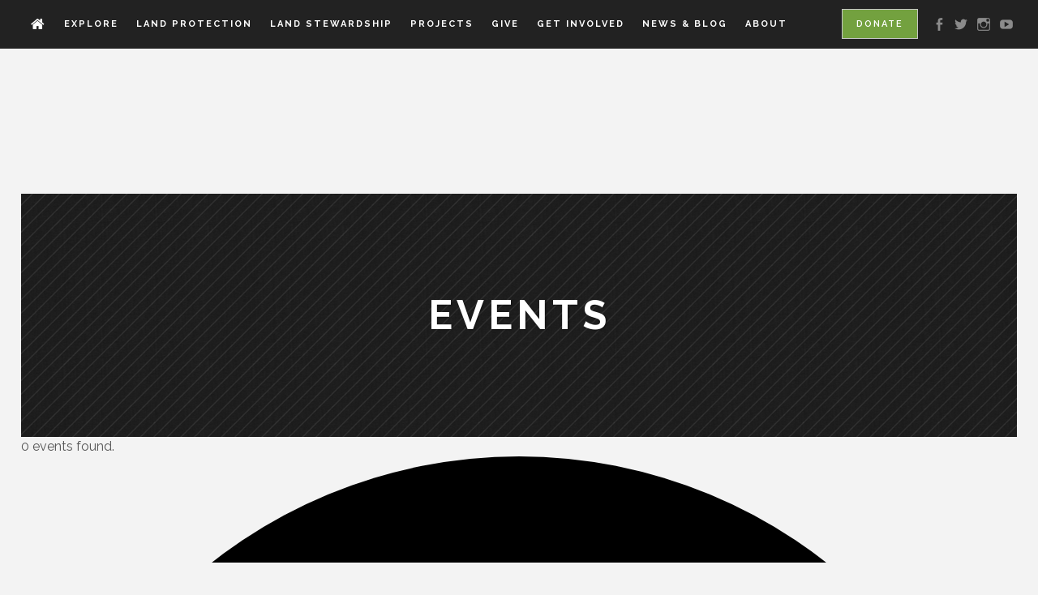

--- FILE ---
content_type: text/html; charset=UTF-8
request_url: https://naturenearby.org/events/list/page/2/
body_size: 30103
content:
<!DOCTYPE html>
<html lang="en-US">
<head>
	<meta charset="UTF-8"/>
	
	<link rel="profile" href="https://gmpg.org/xfn/11"/>
		
				<meta name=viewport content="width=device-width,initial-scale=1,user-scalable=no">
			
	<link rel='stylesheet' id='tribe-events-views-v2-bootstrap-datepicker-styles-css' href='https://naturenearby.org/wp-content/plugins/the-events-calendar/vendor/bootstrap-datepicker/css/bootstrap-datepicker.standalone.min.css?ver=6.15.14' type='text/css' media='all' />
<link rel='stylesheet' id='tec-variables-skeleton-css' href='https://naturenearby.org/wp-content/plugins/the-events-calendar/common/build/css/variables-skeleton.css?ver=6.10.1' type='text/css' media='all' />
<link rel='stylesheet' id='tribe-common-skeleton-style-css' href='https://naturenearby.org/wp-content/plugins/the-events-calendar/common/build/css/common-skeleton.css?ver=6.10.1' type='text/css' media='all' />
<link rel='stylesheet' id='tribe-tooltipster-css-css' href='https://naturenearby.org/wp-content/plugins/the-events-calendar/common/vendor/tooltipster/tooltipster.bundle.min.css?ver=6.10.1' type='text/css' media='all' />
<link rel='stylesheet' id='tribe-events-views-v2-skeleton-css' href='https://naturenearby.org/wp-content/plugins/the-events-calendar/build/css/views-skeleton.css?ver=6.15.14' type='text/css' media='all' />
<link rel='stylesheet' id='tec-variables-full-css' href='https://naturenearby.org/wp-content/plugins/the-events-calendar/common/build/css/variables-full.css?ver=6.10.1' type='text/css' media='all' />
<link rel='stylesheet' id='tribe-common-full-style-css' href='https://naturenearby.org/wp-content/plugins/the-events-calendar/common/build/css/common-full.css?ver=6.10.1' type='text/css' media='all' />
<link rel='stylesheet' id='tribe-events-views-v2-full-css' href='https://naturenearby.org/wp-content/plugins/the-events-calendar/build/css/views-full.css?ver=6.15.14' type='text/css' media='all' />
<link rel='stylesheet' id='tribe-events-views-v2-print-css' href='https://naturenearby.org/wp-content/plugins/the-events-calendar/build/css/views-print.css?ver=6.15.14' type='text/css' media='print' />
<meta name='robots' content='index, follow, max-image-preview:large, max-snippet:-1, max-video-preview:-1' />
<meta name="dlm-version" content="5.1.6">
<!-- Google Tag Manager for WordPress by gtm4wp.com -->
<script data-cfasync="false" data-pagespeed-no-defer>
	var gtm4wp_datalayer_name = "dataLayer";
	var dataLayer = dataLayer || [];
</script>
<!-- End Google Tag Manager for WordPress by gtm4wp.com -->
	<!-- This site is optimized with the Yoast SEO plugin v26.7 - https://yoast.com/wordpress/plugins/seo/ -->
	<title>Events from September 10, 2016 &#8211; April 8, 2017 &#8211; Page 2 &#8211; Land Conservancy of West Michigan</title>
	<link rel="canonical" href="https://naturenearby.org/events/page/2/" />
	<meta property="og:locale" content="en_US" />
	<meta property="og:type" content="website" />
	<meta property="og:title" content="Events Archive - Page 2 of 23 - Land Conservancy of West Michigan" />
	<meta property="og:url" content="https://naturenearby.org/events/" />
	<meta property="og:site_name" content="Land Conservancy of West Michigan" />
	<meta name="twitter:card" content="summary_large_image" />
	<script type="application/ld+json" class="yoast-schema-graph">{"@context":"https://schema.org","@graph":[{"@type":"CollectionPage","@id":"https://naturenearby.org/events/","url":"https://naturenearby.org/events/page/2/","name":"Events Archive - Page 2 of 23 - Land Conservancy of West Michigan","isPartOf":{"@id":"https://naturenearby.org/#website"},"primaryImageOfPage":{"@id":"https://naturenearby.org/events/page/2/#primaryimage"},"image":{"@id":"https://naturenearby.org/events/page/2/#primaryimage"},"thumbnailUrl":"https://i0.wp.com/naturenearby.org/wp-content/uploads/2025/09/2025.10-Mushroom-FLYER.jpg?fit=2000%2C1125&ssl=1","breadcrumb":{"@id":"https://naturenearby.org/events/page/2/#breadcrumb"},"inLanguage":"en-US"},{"@type":"ImageObject","inLanguage":"en-US","@id":"https://naturenearby.org/events/page/2/#primaryimage","url":"https://i0.wp.com/naturenearby.org/wp-content/uploads/2025/09/2025.10-Mushroom-FLYER.jpg?fit=2000%2C1125&ssl=1","contentUrl":"https://i0.wp.com/naturenearby.org/wp-content/uploads/2025/09/2025.10-Mushroom-FLYER.jpg?fit=2000%2C1125&ssl=1","width":2000,"height":1125},{"@type":"BreadcrumbList","@id":"https://naturenearby.org/events/page/2/#breadcrumb","itemListElement":[{"@type":"ListItem","position":1,"name":"Home","item":"https://naturenearby.org/"},{"@type":"ListItem","position":2,"name":"Events"}]},{"@type":"WebSite","@id":"https://naturenearby.org/#website","url":"https://naturenearby.org/","name":"Land Conservancy of West Michigan","description":"Keeping Nature Nearby","potentialAction":[{"@type":"SearchAction","target":{"@type":"EntryPoint","urlTemplate":"https://naturenearby.org/?s={search_term_string}"},"query-input":{"@type":"PropertyValueSpecification","valueRequired":true,"valueName":"search_term_string"}}],"inLanguage":"en-US"}]}</script>
	<!-- / Yoast SEO plugin. -->


<link rel='dns-prefetch' href='//maps.googleapis.com' />
<link rel='dns-prefetch' href='//secure.gravatar.com' />
<link rel='dns-prefetch' href='//stats.wp.com' />
<link rel='dns-prefetch' href='//fonts.googleapis.com' />
<link rel='dns-prefetch' href='//v0.wordpress.com' />
<link rel='preconnect' href='//i0.wp.com' />
<link rel='preconnect' href='//c0.wp.com' />
<link rel="alternate" type="application/rss+xml" title="Land Conservancy of West Michigan &raquo; Feed" href="https://naturenearby.org/feed/" />
<link rel="alternate" type="application/rss+xml" title="Land Conservancy of West Michigan &raquo; Comments Feed" href="https://naturenearby.org/comments/feed/" />
<link rel="alternate" type="text/calendar" title="Land Conservancy of West Michigan &raquo; iCal Feed" href="https://naturenearby.org/events/?ical=1" />
<link rel="alternate" type="application/rss+xml" title="Land Conservancy of West Michigan &raquo; Events Feed" href="https://naturenearby.org/events/feed/" />
<style id='wp-img-auto-sizes-contain-inline-css' type='text/css'>
img:is([sizes=auto i],[sizes^="auto," i]){contain-intrinsic-size:3000px 1500px}
/*# sourceURL=wp-img-auto-sizes-contain-inline-css */
</style>
<link rel='stylesheet' id='sbi_styles-css' href='https://naturenearby.org/wp-content/plugins/instagram-feed-pro/css/sbi-styles.min.css?ver=6.9.0' type='text/css' media='all' />
<style id='wp-emoji-styles-inline-css' type='text/css'>

	img.wp-smiley, img.emoji {
		display: inline !important;
		border: none !important;
		box-shadow: none !important;
		height: 1em !important;
		width: 1em !important;
		margin: 0 0.07em !important;
		vertical-align: -0.1em !important;
		background: none !important;
		padding: 0 !important;
	}
/*# sourceURL=wp-emoji-styles-inline-css */
</style>
<link rel='stylesheet' id='wp-block-library-css' href='https://c0.wp.com/c/6.9/wp-includes/css/dist/block-library/style.min.css' type='text/css' media='all' />
<style id='classic-theme-styles-inline-css' type='text/css'>
/*! This file is auto-generated */
.wp-block-button__link{color:#fff;background-color:#32373c;border-radius:9999px;box-shadow:none;text-decoration:none;padding:calc(.667em + 2px) calc(1.333em + 2px);font-size:1.125em}.wp-block-file__button{background:#32373c;color:#fff;text-decoration:none}
/*# sourceURL=/wp-includes/css/classic-themes.min.css */
</style>
<link rel='stylesheet' id='mediaelement-css' href='https://c0.wp.com/c/6.9/wp-includes/js/mediaelement/mediaelementplayer-legacy.min.css' type='text/css' media='all' />
<link rel='stylesheet' id='wp-mediaelement-css' href='https://c0.wp.com/c/6.9/wp-includes/js/mediaelement/wp-mediaelement.min.css' type='text/css' media='all' />
<style id='jetpack-sharing-buttons-style-inline-css' type='text/css'>
.jetpack-sharing-buttons__services-list{display:flex;flex-direction:row;flex-wrap:wrap;gap:0;list-style-type:none;margin:5px;padding:0}.jetpack-sharing-buttons__services-list.has-small-icon-size{font-size:12px}.jetpack-sharing-buttons__services-list.has-normal-icon-size{font-size:16px}.jetpack-sharing-buttons__services-list.has-large-icon-size{font-size:24px}.jetpack-sharing-buttons__services-list.has-huge-icon-size{font-size:36px}@media print{.jetpack-sharing-buttons__services-list{display:none!important}}.editor-styles-wrapper .wp-block-jetpack-sharing-buttons{gap:0;padding-inline-start:0}ul.jetpack-sharing-buttons__services-list.has-background{padding:1.25em 2.375em}
/*# sourceURL=https://naturenearby.org/wp-content/plugins/jetpack/_inc/blocks/sharing-buttons/view.css */
</style>
<style id='global-styles-inline-css' type='text/css'>
:root{--wp--preset--aspect-ratio--square: 1;--wp--preset--aspect-ratio--4-3: 4/3;--wp--preset--aspect-ratio--3-4: 3/4;--wp--preset--aspect-ratio--3-2: 3/2;--wp--preset--aspect-ratio--2-3: 2/3;--wp--preset--aspect-ratio--16-9: 16/9;--wp--preset--aspect-ratio--9-16: 9/16;--wp--preset--color--black: #000000;--wp--preset--color--cyan-bluish-gray: #abb8c3;--wp--preset--color--white: #ffffff;--wp--preset--color--pale-pink: #f78da7;--wp--preset--color--vivid-red: #cf2e2e;--wp--preset--color--luminous-vivid-orange: #ff6900;--wp--preset--color--luminous-vivid-amber: #fcb900;--wp--preset--color--light-green-cyan: #7bdcb5;--wp--preset--color--vivid-green-cyan: #00d084;--wp--preset--color--pale-cyan-blue: #8ed1fc;--wp--preset--color--vivid-cyan-blue: #0693e3;--wp--preset--color--vivid-purple: #9b51e0;--wp--preset--gradient--vivid-cyan-blue-to-vivid-purple: linear-gradient(135deg,rgb(6,147,227) 0%,rgb(155,81,224) 100%);--wp--preset--gradient--light-green-cyan-to-vivid-green-cyan: linear-gradient(135deg,rgb(122,220,180) 0%,rgb(0,208,130) 100%);--wp--preset--gradient--luminous-vivid-amber-to-luminous-vivid-orange: linear-gradient(135deg,rgb(252,185,0) 0%,rgb(255,105,0) 100%);--wp--preset--gradient--luminous-vivid-orange-to-vivid-red: linear-gradient(135deg,rgb(255,105,0) 0%,rgb(207,46,46) 100%);--wp--preset--gradient--very-light-gray-to-cyan-bluish-gray: linear-gradient(135deg,rgb(238,238,238) 0%,rgb(169,184,195) 100%);--wp--preset--gradient--cool-to-warm-spectrum: linear-gradient(135deg,rgb(74,234,220) 0%,rgb(151,120,209) 20%,rgb(207,42,186) 40%,rgb(238,44,130) 60%,rgb(251,105,98) 80%,rgb(254,248,76) 100%);--wp--preset--gradient--blush-light-purple: linear-gradient(135deg,rgb(255,206,236) 0%,rgb(152,150,240) 100%);--wp--preset--gradient--blush-bordeaux: linear-gradient(135deg,rgb(254,205,165) 0%,rgb(254,45,45) 50%,rgb(107,0,62) 100%);--wp--preset--gradient--luminous-dusk: linear-gradient(135deg,rgb(255,203,112) 0%,rgb(199,81,192) 50%,rgb(65,88,208) 100%);--wp--preset--gradient--pale-ocean: linear-gradient(135deg,rgb(255,245,203) 0%,rgb(182,227,212) 50%,rgb(51,167,181) 100%);--wp--preset--gradient--electric-grass: linear-gradient(135deg,rgb(202,248,128) 0%,rgb(113,206,126) 100%);--wp--preset--gradient--midnight: linear-gradient(135deg,rgb(2,3,129) 0%,rgb(40,116,252) 100%);--wp--preset--font-size--small: 13px;--wp--preset--font-size--medium: 20px;--wp--preset--font-size--large: 36px;--wp--preset--font-size--x-large: 42px;--wp--preset--spacing--20: 0.44rem;--wp--preset--spacing--30: 0.67rem;--wp--preset--spacing--40: 1rem;--wp--preset--spacing--50: 1.5rem;--wp--preset--spacing--60: 2.25rem;--wp--preset--spacing--70: 3.38rem;--wp--preset--spacing--80: 5.06rem;--wp--preset--shadow--natural: 6px 6px 9px rgba(0, 0, 0, 0.2);--wp--preset--shadow--deep: 12px 12px 50px rgba(0, 0, 0, 0.4);--wp--preset--shadow--sharp: 6px 6px 0px rgba(0, 0, 0, 0.2);--wp--preset--shadow--outlined: 6px 6px 0px -3px rgb(255, 255, 255), 6px 6px rgb(0, 0, 0);--wp--preset--shadow--crisp: 6px 6px 0px rgb(0, 0, 0);}:where(.is-layout-flex){gap: 0.5em;}:where(.is-layout-grid){gap: 0.5em;}body .is-layout-flex{display: flex;}.is-layout-flex{flex-wrap: wrap;align-items: center;}.is-layout-flex > :is(*, div){margin: 0;}body .is-layout-grid{display: grid;}.is-layout-grid > :is(*, div){margin: 0;}:where(.wp-block-columns.is-layout-flex){gap: 2em;}:where(.wp-block-columns.is-layout-grid){gap: 2em;}:where(.wp-block-post-template.is-layout-flex){gap: 1.25em;}:where(.wp-block-post-template.is-layout-grid){gap: 1.25em;}.has-black-color{color: var(--wp--preset--color--black) !important;}.has-cyan-bluish-gray-color{color: var(--wp--preset--color--cyan-bluish-gray) !important;}.has-white-color{color: var(--wp--preset--color--white) !important;}.has-pale-pink-color{color: var(--wp--preset--color--pale-pink) !important;}.has-vivid-red-color{color: var(--wp--preset--color--vivid-red) !important;}.has-luminous-vivid-orange-color{color: var(--wp--preset--color--luminous-vivid-orange) !important;}.has-luminous-vivid-amber-color{color: var(--wp--preset--color--luminous-vivid-amber) !important;}.has-light-green-cyan-color{color: var(--wp--preset--color--light-green-cyan) !important;}.has-vivid-green-cyan-color{color: var(--wp--preset--color--vivid-green-cyan) !important;}.has-pale-cyan-blue-color{color: var(--wp--preset--color--pale-cyan-blue) !important;}.has-vivid-cyan-blue-color{color: var(--wp--preset--color--vivid-cyan-blue) !important;}.has-vivid-purple-color{color: var(--wp--preset--color--vivid-purple) !important;}.has-black-background-color{background-color: var(--wp--preset--color--black) !important;}.has-cyan-bluish-gray-background-color{background-color: var(--wp--preset--color--cyan-bluish-gray) !important;}.has-white-background-color{background-color: var(--wp--preset--color--white) !important;}.has-pale-pink-background-color{background-color: var(--wp--preset--color--pale-pink) !important;}.has-vivid-red-background-color{background-color: var(--wp--preset--color--vivid-red) !important;}.has-luminous-vivid-orange-background-color{background-color: var(--wp--preset--color--luminous-vivid-orange) !important;}.has-luminous-vivid-amber-background-color{background-color: var(--wp--preset--color--luminous-vivid-amber) !important;}.has-light-green-cyan-background-color{background-color: var(--wp--preset--color--light-green-cyan) !important;}.has-vivid-green-cyan-background-color{background-color: var(--wp--preset--color--vivid-green-cyan) !important;}.has-pale-cyan-blue-background-color{background-color: var(--wp--preset--color--pale-cyan-blue) !important;}.has-vivid-cyan-blue-background-color{background-color: var(--wp--preset--color--vivid-cyan-blue) !important;}.has-vivid-purple-background-color{background-color: var(--wp--preset--color--vivid-purple) !important;}.has-black-border-color{border-color: var(--wp--preset--color--black) !important;}.has-cyan-bluish-gray-border-color{border-color: var(--wp--preset--color--cyan-bluish-gray) !important;}.has-white-border-color{border-color: var(--wp--preset--color--white) !important;}.has-pale-pink-border-color{border-color: var(--wp--preset--color--pale-pink) !important;}.has-vivid-red-border-color{border-color: var(--wp--preset--color--vivid-red) !important;}.has-luminous-vivid-orange-border-color{border-color: var(--wp--preset--color--luminous-vivid-orange) !important;}.has-luminous-vivid-amber-border-color{border-color: var(--wp--preset--color--luminous-vivid-amber) !important;}.has-light-green-cyan-border-color{border-color: var(--wp--preset--color--light-green-cyan) !important;}.has-vivid-green-cyan-border-color{border-color: var(--wp--preset--color--vivid-green-cyan) !important;}.has-pale-cyan-blue-border-color{border-color: var(--wp--preset--color--pale-cyan-blue) !important;}.has-vivid-cyan-blue-border-color{border-color: var(--wp--preset--color--vivid-cyan-blue) !important;}.has-vivid-purple-border-color{border-color: var(--wp--preset--color--vivid-purple) !important;}.has-vivid-cyan-blue-to-vivid-purple-gradient-background{background: var(--wp--preset--gradient--vivid-cyan-blue-to-vivid-purple) !important;}.has-light-green-cyan-to-vivid-green-cyan-gradient-background{background: var(--wp--preset--gradient--light-green-cyan-to-vivid-green-cyan) !important;}.has-luminous-vivid-amber-to-luminous-vivid-orange-gradient-background{background: var(--wp--preset--gradient--luminous-vivid-amber-to-luminous-vivid-orange) !important;}.has-luminous-vivid-orange-to-vivid-red-gradient-background{background: var(--wp--preset--gradient--luminous-vivid-orange-to-vivid-red) !important;}.has-very-light-gray-to-cyan-bluish-gray-gradient-background{background: var(--wp--preset--gradient--very-light-gray-to-cyan-bluish-gray) !important;}.has-cool-to-warm-spectrum-gradient-background{background: var(--wp--preset--gradient--cool-to-warm-spectrum) !important;}.has-blush-light-purple-gradient-background{background: var(--wp--preset--gradient--blush-light-purple) !important;}.has-blush-bordeaux-gradient-background{background: var(--wp--preset--gradient--blush-bordeaux) !important;}.has-luminous-dusk-gradient-background{background: var(--wp--preset--gradient--luminous-dusk) !important;}.has-pale-ocean-gradient-background{background: var(--wp--preset--gradient--pale-ocean) !important;}.has-electric-grass-gradient-background{background: var(--wp--preset--gradient--electric-grass) !important;}.has-midnight-gradient-background{background: var(--wp--preset--gradient--midnight) !important;}.has-small-font-size{font-size: var(--wp--preset--font-size--small) !important;}.has-medium-font-size{font-size: var(--wp--preset--font-size--medium) !important;}.has-large-font-size{font-size: var(--wp--preset--font-size--large) !important;}.has-x-large-font-size{font-size: var(--wp--preset--font-size--x-large) !important;}
:where(.wp-block-post-template.is-layout-flex){gap: 1.25em;}:where(.wp-block-post-template.is-layout-grid){gap: 1.25em;}
:where(.wp-block-term-template.is-layout-flex){gap: 1.25em;}:where(.wp-block-term-template.is-layout-grid){gap: 1.25em;}
:where(.wp-block-columns.is-layout-flex){gap: 2em;}:where(.wp-block-columns.is-layout-grid){gap: 2em;}
:root :where(.wp-block-pullquote){font-size: 1.5em;line-height: 1.6;}
/*# sourceURL=global-styles-inline-css */
</style>
<link rel='stylesheet' id='contact-form-7-css' href='https://naturenearby.org/wp-content/plugins/contact-form-7/includes/css/styles.css?ver=6.1.4' type='text/css' media='all' />
<link rel='stylesheet' id='widgetkit-site-css' href='https://naturenearby.org/wp-content/plugins/widgetkit/assets/css/site.css?ver=6.9' type='text/css' media='all' />
<link rel='stylesheet' id='tribe-events-v2-single-skeleton-css' href='https://naturenearby.org/wp-content/plugins/the-events-calendar/build/css/tribe-events-single-skeleton.css?ver=6.15.14' type='text/css' media='all' />
<link rel='stylesheet' id='tribe-events-v2-single-skeleton-full-css' href='https://naturenearby.org/wp-content/plugins/the-events-calendar/build/css/tribe-events-single-full.css?ver=6.15.14' type='text/css' media='all' />
<link rel='stylesheet' id='tec-events-elementor-widgets-base-styles-css' href='https://naturenearby.org/wp-content/plugins/the-events-calendar/build/css/integrations/plugins/elementor/widgets/widget-base.css?ver=6.15.14' type='text/css' media='all' />
<link rel='stylesheet' id='borderland-default-style-css' href='https://naturenearby.org/wp-content/themes/borderland/style.css?ver=6.9' type='text/css' media='all' />
<link rel='stylesheet' id='borderland-stylesheet-css' href='https://naturenearby.org/wp-content/themes/borderland/css/stylesheet.min.css?ver=6.9' type='text/css' media='all' />
<link rel='stylesheet' id='borderland-mac-style-css' href='https://naturenearby.org/wp-content/themes/borderland/css/mac_stylesheet.css?ver=6.9' type='text/css' media='all' />
<link rel='stylesheet' id='borderland-webkit-style-css' href='https://naturenearby.org/wp-content/themes/borderland/css/webkit_stylesheet.css?ver=6.9' type='text/css' media='all' />
<link rel='stylesheet' id='borderland-responsive-css' href='https://naturenearby.org/wp-content/themes/borderland/css/responsive.min.css?ver=6.9' type='text/css' media='all' />
<link rel='stylesheet' id='borderland-font_awesome-css' href='https://naturenearby.org/wp-content/themes/borderland/css/font-awesome/css/font-awesome.min.css?ver=6.9' type='text/css' media='all' />
<link rel='stylesheet' id='borderland-font_elegant-css' href='https://naturenearby.org/wp-content/themes/borderland/css/elegant-icons/style.min.css?ver=6.9' type='text/css' media='all' />
<link rel='stylesheet' id='borderland-ion_icons-css' href='https://naturenearby.org/wp-content/themes/borderland/css/ion-icons/css/ionicons.min.css?ver=6.9' type='text/css' media='all' />
<link rel='stylesheet' id='borderland-linea_icons-css' href='https://naturenearby.org/wp-content/themes/borderland/css/linea-icons/style.css?ver=6.9' type='text/css' media='all' />
<link rel='stylesheet' id='borderland-style-dynamic-css' href='https://naturenearby.org/wp-content/themes/borderland/css/style_dynamic.css?ver=1768243811' type='text/css' media='all' />
<link rel='stylesheet' id='borderland-style-dynamic-responsive-css' href='https://naturenearby.org/wp-content/themes/borderland/css/style_dynamic_responsive.css?ver=1768243811' type='text/css' media='all' />
<style id='borderland-style-dynamic-responsive-inline-css' type='text/css'>
@media only screen and (min-width: 1100px){
    .portfolio_single.big-slider .two_columns_75_25 > .column2,
    .portfolio_single.big-images .two_columns_75_25 > .column2,
    .portfolio_single.gallery .two_columns_75_25 > .column2{
    float:left;
    width:25%;
}


/*# sourceURL=borderland-style-dynamic-responsive-inline-css */
</style>
<link rel='stylesheet' id='js_composer_front-css' href='https://naturenearby.org/wp-content/plugins/js_composer/assets/css/js_composer.min.css?ver=8.7.2' type='text/css' media='all' />
<link rel='stylesheet' id='borderland-google-fonts-css' href='https://fonts.googleapis.com/css?family=Open+Sans%3A100%2C100i%2C200%2C200i%2C300%2C300i%2C400%2C400i%2C500%2C500i%2C600%2C600i%2C700%2C700i%2C800%2C800i%2C900%2C900i%7CRaleway%3A100%2C100i%2C200%2C200i%2C300%2C300i%2C400%2C400i%2C500%2C500i%2C600%2C600i%2C700%2C700i%2C800%2C800i%2C900%2C900i%7CDancing+Script%3A100%2C100i%2C200%2C200i%2C300%2C300i%2C400%2C400i%2C500%2C500i%2C600%2C600i%2C700%2C700i%2C800%2C800i%2C900%2C900i%7CLato%3A100%2C100i%2C200%2C200i%2C300%2C300i%2C400%2C400i%2C500%2C500i%2C600%2C600i%2C700%2C700i%2C800%2C800i%2C900%2C900i&#038;subset=latin%2Clatin-ext&#038;ver=1.0.0' type='text/css' media='all' />
<style id='jetpack_facebook_likebox-inline-css' type='text/css'>
.widget_facebook_likebox {
	overflow: hidden;
}

/*# sourceURL=https://naturenearby.org/wp-content/plugins/jetpack/modules/widgets/facebook-likebox/style.css */
</style>
<link rel='stylesheet' id='borderland-child-style-css' href='https://naturenearby.org/wp-content/themes/borderland-child/style.css?ver=6.9' type='text/css' media='all' />
<script>GOOGLE_MAPS_API_KEY = "AIzaSyB33JXsqUt-43AJGRZkfNrKazzDClLqxkg";</script>
<script type="text/javascript" src="https://c0.wp.com/c/6.9/wp-includes/js/jquery/jquery.min.js" id="jquery-core-js"></script>
<script type="text/javascript" src="https://c0.wp.com/c/6.9/wp-includes/js/jquery/jquery-migrate.min.js" id="jquery-migrate-js"></script>
<script type="text/javascript" src="https://naturenearby.org/wp-content/plugins/the-events-calendar/common/build/js/tribe-common.js?ver=9c44e11f3503a33e9540" id="tribe-common-js"></script>
<script type="text/javascript" src="https://naturenearby.org/wp-content/plugins/the-events-calendar/build/js/views/breakpoints.js?ver=4208de2df2852e0b91ec" id="tribe-events-views-v2-breakpoints-js"></script>
<script type="text/javascript" src="https://naturenearby.org/wp-content/plugins/widgetkit/assets/lib/uikit/dist/js/uikit.min.js?ver=6.9" id="uikit-js"></script>
<script type="text/javascript" src="https://naturenearby.org/wp-content/plugins/widgetkit/assets/lib/uikit/dist/js/uikit-icons.min.js?ver=6.9" id="uikit-icons-js"></script>
<script></script><link rel="https://api.w.org/" href="https://naturenearby.org/wp-json/" /><link rel="EditURI" type="application/rsd+xml" title="RSD" href="https://naturenearby.org/xmlrpc.php?rsd" />
<meta name="generator" content="WordPress 6.9" />
<script async src="https://giving.classy.org/embedded/api/sdk/js/85890"></script><meta name="tec-api-version" content="v1"><meta name="tec-api-origin" content="https://naturenearby.org"><link rel="alternate" href="https://naturenearby.org/wp-json/tribe/events/v1/" />	<style>img#wpstats{display:none}</style>
		
<!-- Google Tag Manager for WordPress by gtm4wp.com -->
<!-- GTM Container placement set to automatic -->
<script data-cfasync="false" data-pagespeed-no-defer type="text/javascript">
	var dataLayer_content = {"pageTitle":"Events from September 10, 2016 &#8211; April 8, 2017 &#8211; Page 2 &#8211; Land Conservancy of West Michigan","browserName":"","browserVersion":"","browserEngineName":"","browserEngineVersion":""};
	dataLayer.push( dataLayer_content );
</script>
<script data-cfasync="false" data-pagespeed-no-defer type="text/javascript">
(function(w,d,s,l,i){w[l]=w[l]||[];w[l].push({'gtm.start':
new Date().getTime(),event:'gtm.js'});var f=d.getElementsByTagName(s)[0],
j=d.createElement(s),dl=l!='dataLayer'?'&l='+l:'';j.async=true;j.src=
'//www.googletagmanager.com/gtm.js?id='+i+dl;f.parentNode.insertBefore(j,f);
})(window,document,'script','dataLayer','GTM-5M57MF7');
</script>
<!-- End Google Tag Manager for WordPress by gtm4wp.com --><meta name="generator" content="Elementor 3.34.1; features: e_font_icon_svg, additional_custom_breakpoints; settings: css_print_method-external, google_font-enabled, font_display-swap">
<!-- Custom Feeds for Instagram CSS -->
<style type="text/css">
.sbi_follow_btn i.fa-instagram { display:none; }

#sb_instagram #sbi_load, #sb_instagram .sbi_follow_btn { text-align:left; }

#sb_instagram .sbi_follow_btn a { padding:0; }
</style>
			<style>
				.e-con.e-parent:nth-of-type(n+4):not(.e-lazyloaded):not(.e-no-lazyload),
				.e-con.e-parent:nth-of-type(n+4):not(.e-lazyloaded):not(.e-no-lazyload) * {
					background-image: none !important;
				}
				@media screen and (max-height: 1024px) {
					.e-con.e-parent:nth-of-type(n+3):not(.e-lazyloaded):not(.e-no-lazyload),
					.e-con.e-parent:nth-of-type(n+3):not(.e-lazyloaded):not(.e-no-lazyload) * {
						background-image: none !important;
					}
				}
				@media screen and (max-height: 640px) {
					.e-con.e-parent:nth-of-type(n+2):not(.e-lazyloaded):not(.e-no-lazyload),
					.e-con.e-parent:nth-of-type(n+2):not(.e-lazyloaded):not(.e-no-lazyload) * {
						background-image: none !important;
					}
				}
			</style>
			<meta name="generator" content="Powered by WPBakery Page Builder - drag and drop page builder for WordPress."/>
<link rel="icon" href="https://i0.wp.com/naturenearby.org/wp-content/uploads/2016/08/lcwm-icon.png?fit=32%2C32&#038;ssl=1" sizes="32x32" />
<link rel="icon" href="https://i0.wp.com/naturenearby.org/wp-content/uploads/2016/08/lcwm-icon.png?fit=192%2C192&#038;ssl=1" sizes="192x192" />
<link rel="apple-touch-icon" href="https://i0.wp.com/naturenearby.org/wp-content/uploads/2016/08/lcwm-icon.png?fit=180%2C180&#038;ssl=1" />
<meta name="msapplication-TileImage" content="https://i0.wp.com/naturenearby.org/wp-content/uploads/2016/08/lcwm-icon.png?fit=270%2C270&#038;ssl=1" />
		<style type="text/css" id="wp-custom-css">
			.main-content iframe[src] {
    opacity: 1;
}

.portfolio_single.big-images .portfolio_container, .portfolio_single.big-slider .portfolio_container, .portfolio_single.gallery .portfolio_container {
	background:transparent;
}		</style>
		<noscript><style> .wpb_animate_when_almost_visible { opacity: 1; }</style></noscript></head>
<body data-rsssl=1 class="archive paged post-type-archive post-type-archive-tribe_events paged-2 post-type-paged-2 wp-theme-borderland wp-child-theme-borderland-child eltd-core-1.2.1 tribe-events-page-template tribe-no-js borderland-child-child-theme-ver-1.0.0 borderland-theme-ver-2.5 smooth_scroll paspartu_enabled paspartu_on_bottom_fixed grid_1200  vertical_menu_with_scroll wpb-js-composer js-comp-ver-8.7.2 vc_responsive elementor-default elementor-kit-20547">
<div class="wrapper">
<div class="wrapper_inner">


		
	
	<header class="page_header scrolled_not_transparent with_border has_top scroll_header_top_area fixed_top_header">
		<div class="header_inner clearfix">
			<!--insert start-->
							<!--insert end-->
			<div class="header_top_bottom_holder">
									<div class="top_header clearfix" style="background-color:rgba(34, 34, 34, 1);" >
														<div class="left">
									<div class="inner">
										<nav class="main_menu drop_down animate_height">
											<ul id="menu-main-nav" class="clearfix"><li id="nav-menu-item-40" class="homepageIcon menu-item menu-item-type-post_type menu-item-object-page menu-item-home  narrow"><a href="https://naturenearby.org/" class=""><span class="item_inner"><span class="menu_icon_wrapper"><i class="menu_icon fa-home fa"></i></span><span class="item_text">Home</span></span><span class="plus"></span></a></li>
<li id="nav-menu-item-206" class="menu-item menu-item-type-post_type menu-item-object-page  narrow"><a href="https://naturenearby.org/explore/" class=""><span class="item_inner"><span class="menu_icon_wrapper"><i class="menu_icon blank fa"></i></span><span class="item_text">Explore</span></span><span class="plus"></span></a></li>
<li id="nav-menu-item-42" class="menu-item menu-item-type-post_type menu-item-object-page menu-item-has-children  has_sub narrow"><a href="https://naturenearby.org/land-protection/" class=""><span class="item_inner"><span class="menu_icon_wrapper"><i class="menu_icon blank fa"></i></span><span class="item_text">Land Protection</span></span><span class="plus"></span></a>
<div class="second"><div class="inner"><ul>
	<li id="nav-menu-item-7012" class="menu-item menu-item-type-post_type menu-item-object-page "><a href="https://naturenearby.org/land-protection/conservation-easements/" class=""><span class="item_inner"><span class="menu_icon_wrapper"><i class="menu_icon blank fa"></i></span><span class="item_text">Conservation Easements</span></span><span class="plus"></span></a></li>
	<li id="nav-menu-item-7011" class="menu-item menu-item-type-post_type menu-item-object-page "><a href="https://naturenearby.org/land-protection/community-conservation/" class=""><span class="item_inner"><span class="menu_icon_wrapper"><i class="menu_icon blank fa"></i></span><span class="item_text">Community Conservation</span></span><span class="plus"></span></a></li>
</ul></div></div>
</li>
<li id="nav-menu-item-45" class="menu-item menu-item-type-post_type menu-item-object-page  narrow"><a href="https://naturenearby.org/stewardship/" class=""><span class="item_inner"><span class="menu_icon_wrapper"><i class="menu_icon blank fa"></i></span><span class="item_text">Land Stewardship</span></span><span class="plus"></span></a></li>
<li id="nav-menu-item-6914" class="menu-item menu-item-type-post_type menu-item-object-page menu-item-has-children  has_sub narrow"><a href="https://naturenearby.org/projects/" class=""><span class="item_inner"><span class="menu_icon_wrapper"><i class="menu_icon blank fa"></i></span><span class="item_text">Projects</span></span><span class="plus"></span></a>
<div class="second"><div class="inner"><ul>
	<li id="nav-menu-item-14444" class="menu-item menu-item-type-custom menu-item-object-custom "><a href="https://naturenearby.org/portfolio_page/projects/wildflower-guide/" class=""><span class="item_inner"><span class="menu_icon_wrapper"><i class="menu_icon blank fa"></i></span><span class="item_text">Wildflower Guide</span></span><span class="plus"></span></a></li>
	<li id="nav-menu-item-13826" class="menu-item menu-item-type-custom menu-item-object-custom "><a href="https://naturenearby.org/portfolio_page/projects/photo-monitoring/" class=""><span class="item_inner"><span class="menu_icon_wrapper"><i class="menu_icon blank fa"></i></span><span class="item_text">Photo Monitoring</span></span><span class="plus"></span></a></li>
	<li id="nav-menu-item-7094" class="menu-item menu-item-type-post_type menu-item-object-page "><a href="https://naturenearby.org/case-studies/" class=""><span class="item_inner"><span class="menu_icon_wrapper"><i class="menu_icon blank fa"></i></span><span class="item_text">Project Case Studies</span></span><span class="plus"></span></a></li>
</ul></div></div>
</li>
<li id="nav-menu-item-6844" class="menu-item menu-item-type-post_type menu-item-object-page menu-item-has-children  has_sub narrow"><a href="https://naturenearby.org/get-involved/donate/" class=""><span class="item_inner"><span class="menu_icon_wrapper"><i class="menu_icon blank fa"></i></span><span class="item_text">Give</span></span><span class="plus"></span></a>
<div class="second"><div class="inner"><ul>
	<li id="nav-menu-item-16447" class="menu-item menu-item-type-post_type menu-item-object-page "><a href="https://naturenearby.org/get-involved/donate/" class=""><span class="item_inner"><span class="menu_icon_wrapper"><i class="menu_icon blank fa"></i></span><span class="item_text">Donate</span></span><span class="plus"></span></a></li>
	<li id="nav-menu-item-7074" class="menu-item menu-item-type-post_type menu-item-object-page "><a href="https://naturenearby.org/get-involved/additional-ways-to-give/" class=""><span class="item_inner"><span class="menu_icon_wrapper"><i class="menu_icon blank fa"></i></span><span class="item_text">Additional Ways to Give</span></span><span class="plus"></span></a></li>
	<li id="nav-menu-item-16446" class="menu-item menu-item-type-post_type menu-item-object-page "><a href="https://naturenearby.org/get-involved/additional-ways-to-give/planned-giving/" class=""><span class="item_inner"><span class="menu_icon_wrapper"><i class="menu_icon blank fa"></i></span><span class="item_text">Planned Giving</span></span><span class="plus"></span></a></li>
	<li id="nav-menu-item-14018" class="menu-item menu-item-type-post_type menu-item-object-page menu-item-has-children sub"><a href="https://naturenearby.org/business-partnership-program/" class=""><span class="item_inner"><span class="menu_icon_wrapper"><i class="menu_icon blank fa"></i></span><span class="item_text">Business Partnership</span></span><span class="plus"></span><i class="eltd_menu_arrow fa fa-angle-right"></i></a>
	<ul>
		<li id="nav-menu-item-15487" class="menu-item menu-item-type-custom menu-item-object-custom "><a href="https://naturenearby.org/our-business-partners/" class=""><span class="item_inner"><span class="menu_icon_wrapper"><i class="menu_icon blank fa"></i></span><span class="item_text">Our Business Partners</span></span><span class="plus"></span></a></li>
	</ul>
</li>
</ul></div></div>
</li>
<li id="nav-menu-item-51" class="menu-item menu-item-type-post_type menu-item-object-page menu-item-has-children  has_sub narrow"><a href="https://naturenearby.org/get-involved/" class=""><span class="item_inner"><span class="menu_icon_wrapper"><i class="menu_icon blank fa"></i></span><span class="item_text">Get Involved</span></span><span class="plus"></span></a>
<div class="second"><div class="inner"><ul>
	<li id="nav-menu-item-6870" class="menu-item menu-item-type-custom menu-item-object-custom "><a href="/events/" class=""><span class="item_inner"><span class="menu_icon_wrapper"><i class="menu_icon blank fa"></i></span><span class="item_text">Events</span></span><span class="plus"></span></a></li>
	<li id="nav-menu-item-6845" class="menu-item menu-item-type-post_type menu-item-object-page "><a href="https://naturenearby.org/get-involved/volunteer/" class=""><span class="item_inner"><span class="menu_icon_wrapper"><i class="menu_icon blank fa"></i></span><span class="item_text">Volunteer</span></span><span class="plus"></span></a></li>
</ul></div></div>
</li>
<li id="nav-menu-item-6828" class="menu-item menu-item-type-post_type menu-item-object-page current_page_parent  narrow"><a href="https://naturenearby.org/news-blog/" class=""><span class="item_inner"><span class="menu_icon_wrapper"><i class="menu_icon blank fa"></i></span><span class="item_text">News &#038; Blog</span></span><span class="plus"></span></a></li>
<li id="nav-menu-item-6885" class="menu-item menu-item-type-post_type menu-item-object-page menu-item-has-children  has_sub narrow"><a href="https://naturenearby.org/about-us/" class=""><span class="item_inner"><span class="menu_icon_wrapper"><i class="menu_icon blank fa"></i></span><span class="item_text">About</span></span><span class="plus"></span></a>
<div class="second"><div class="inner"><ul>
	<li id="nav-menu-item-6887" class="menu-item menu-item-type-custom menu-item-object-custom "><a href="/about-us/" class=""><span class="item_inner"><span class="menu_icon_wrapper"><i class="menu_icon blank fa"></i></span><span class="item_text">Our Story</span></span><span class="plus"></span></a></li>
	<li id="nav-menu-item-6909" class="menu-item menu-item-type-post_type menu-item-object-page "><a href="https://naturenearby.org/about-us/staff-and-board-of-directors/" class=""><span class="item_inner"><span class="menu_icon_wrapper"><i class="menu_icon blank fa"></i></span><span class="item_text">Our Team</span></span><span class="plus"></span></a></li>
	<li id="nav-menu-item-20115" class="menu-item menu-item-type-custom menu-item-object-custom menu-item-has-children sub"><a href="https://naturenearby.org/strategic-action-plan" class=""><span class="item_inner"><span class="menu_icon_wrapper"><i class="menu_icon blank fa"></i></span><span class="item_text">Our Strategy</span></span><span class="plus"></span><i class="eltd_menu_arrow fa fa-angle-right"></i></a>
	<ul>
		<li id="nav-menu-item-20114" class="menu-item menu-item-type-post_type menu-item-object-page "><a href="https://naturenearby.org/strategic-action-plan/" class=""><span class="item_inner"><span class="menu_icon_wrapper"><i class="menu_icon blank fa"></i></span><span class="item_text">Strategic Action Plan</span></span><span class="plus"></span></a></li>
		<li id="nav-menu-item-16985" class="menu-item menu-item-type-post_type menu-item-object-page "><a href="https://naturenearby.org/strategic-conservation-plan/" class=""><span class="item_inner"><span class="menu_icon_wrapper"><i class="menu_icon blank fa"></i></span><span class="item_text">Strategic Conservation Plan</span></span><span class="plus"></span></a></li>
	</ul>
</li>
	<li id="nav-menu-item-6879" class="menu-item menu-item-type-post_type menu-item-object-page "><a href="https://naturenearby.org/about-us/contact/" class=""><span class="item_inner"><span class="menu_icon_wrapper"><i class="menu_icon blank fa"></i></span><span class="item_text">Contact</span></span><span class="plus"></span></a></li>
	<li id="nav-menu-item-15289" class="menu-item menu-item-type-post_type menu-item-object-page "><a href="https://naturenearby.org/about-us/careers/" class=""><span class="item_inner"><span class="menu_icon_wrapper"><i class="menu_icon blank fa"></i></span><span class="item_text">Careers</span></span><span class="plus"></span></a></li>
</ul></div></div>
</li>
</ul>										</nav>
																					<div class="mobile_menu_button"><span>
													<span aria-hidden="true" class="eltd_icon_font_elegant icon_menu " ></span>												</span>
											</div>
																				
									</div>
								</div>
								<div class="right">
									<div class="inner">
										<div class="side_menu_button_wrapper right">
											<div class="header_bottom_right_widget_holder">
												<div class="header-widget widget_text header-right-widget">			<div class="textwidget"><span class="header-phone">616-451-9476</span></div>
		</div><div class="call_to_action normal" style="background-color: transparent;"><div class="call_to_action_row_75_25 clearfix" ><div class="text_wrapper to_action_column1 to_action_cell"><div class="call_to_action_text" ></div></div><div class="button_wrapper to_action_column2 to_action_cell" style = "text-align: right"><a href="/get-involved/donate/" class="qbutton small" target="_self" style="color: #FFFFFF;background-color: #73a13f;"  data-hover-background-color='#FFFFFF' data-hover-color='#73a13f'>Donate</a></div></div></div><div class="header-widget widget_wpcom_social_media_icons_widget header-right-widget"><ul><li><a href="https://www.facebook.com/landconservancy/" class="genericon genericon-facebook" target="_blank"><span class="screen-reader-text">View landconservancy&#8217;s profile on Facebook</span></a></li><li><a href="https://twitter.com/landconservancy/" class="genericon genericon-twitter" target="_blank"><span class="screen-reader-text">View landconservancy&#8217;s profile on Twitter</span></a></li><li><a href="https://www.instagram.com/naturenearby/" class="genericon genericon-instagram" target="_blank"><span class="screen-reader-text">View naturenearby&#8217;s profile on Instagram</span></a></li><li><a href="https://www.youtube.com/user/landconservancy/" class="genericon genericon-youtube" target="_blank"><span class="screen-reader-text">View landconservancy&#8217;s profile on YouTube</span></a></li></ul></div>											</div>
																						<div class="side_menu_button">
																								
																																		
											</div>
										</div>
									</div>
								</div>
								<nav class="mobile_menu">
								<ul id="menu-main-nav-1" class=""><li id="mobile-menu-item-40" class="homepageIcon menu-item menu-item-type-post_type menu-item-object-page menu-item-home "><a href="https://naturenearby.org/" class=""><span>Home</span></a><span class="mobile_arrow"><i class="fa fa-angle-right"></i><i class="fa fa-angle-down"></i></span></li>
<li id="mobile-menu-item-206" class="menu-item menu-item-type-post_type menu-item-object-page "><a href="https://naturenearby.org/explore/" class=""><span>Explore</span></a><span class="mobile_arrow"><i class="fa fa-angle-right"></i><i class="fa fa-angle-down"></i></span></li>
<li id="mobile-menu-item-42" class="menu-item menu-item-type-post_type menu-item-object-page menu-item-has-children  has_sub"><a href="https://naturenearby.org/land-protection/" class=""><span>Land Protection</span></a><span class="mobile_arrow"><i class="fa fa-angle-right"></i><i class="fa fa-angle-down"></i></span>
<ul class="sub_menu">
	<li id="mobile-menu-item-7012" class="menu-item menu-item-type-post_type menu-item-object-page "><a href="https://naturenearby.org/land-protection/conservation-easements/" class=""><span>Conservation Easements</span></a><span class="mobile_arrow"><i class="fa fa-angle-right"></i><i class="fa fa-angle-down"></i></span></li>
	<li id="mobile-menu-item-7011" class="menu-item menu-item-type-post_type menu-item-object-page "><a href="https://naturenearby.org/land-protection/community-conservation/" class=""><span>Community Conservation</span></a><span class="mobile_arrow"><i class="fa fa-angle-right"></i><i class="fa fa-angle-down"></i></span></li>
</ul>
</li>
<li id="mobile-menu-item-45" class="menu-item menu-item-type-post_type menu-item-object-page "><a href="https://naturenearby.org/stewardship/" class=""><span>Land Stewardship</span></a><span class="mobile_arrow"><i class="fa fa-angle-right"></i><i class="fa fa-angle-down"></i></span></li>
<li id="mobile-menu-item-6914" class="menu-item menu-item-type-post_type menu-item-object-page menu-item-has-children  has_sub"><a href="https://naturenearby.org/projects/" class=""><span>Projects</span></a><span class="mobile_arrow"><i class="fa fa-angle-right"></i><i class="fa fa-angle-down"></i></span>
<ul class="sub_menu">
	<li id="mobile-menu-item-14444" class="menu-item menu-item-type-custom menu-item-object-custom "><a href="https://naturenearby.org/portfolio_page/projects/wildflower-guide/" class=""><span>Wildflower Guide</span></a><span class="mobile_arrow"><i class="fa fa-angle-right"></i><i class="fa fa-angle-down"></i></span></li>
	<li id="mobile-menu-item-13826" class="menu-item menu-item-type-custom menu-item-object-custom "><a href="https://naturenearby.org/portfolio_page/projects/photo-monitoring/" class=""><span>Photo Monitoring</span></a><span class="mobile_arrow"><i class="fa fa-angle-right"></i><i class="fa fa-angle-down"></i></span></li>
	<li id="mobile-menu-item-7094" class="menu-item menu-item-type-post_type menu-item-object-page "><a href="https://naturenearby.org/case-studies/" class=""><span>Project Case Studies</span></a><span class="mobile_arrow"><i class="fa fa-angle-right"></i><i class="fa fa-angle-down"></i></span></li>
</ul>
</li>
<li id="mobile-menu-item-6844" class="menu-item menu-item-type-post_type menu-item-object-page menu-item-has-children  has_sub"><a href="https://naturenearby.org/get-involved/donate/" class=""><span>Give</span></a><span class="mobile_arrow"><i class="fa fa-angle-right"></i><i class="fa fa-angle-down"></i></span>
<ul class="sub_menu">
	<li id="mobile-menu-item-16447" class="menu-item menu-item-type-post_type menu-item-object-page "><a href="https://naturenearby.org/get-involved/donate/" class=""><span>Donate</span></a><span class="mobile_arrow"><i class="fa fa-angle-right"></i><i class="fa fa-angle-down"></i></span></li>
	<li id="mobile-menu-item-7074" class="menu-item menu-item-type-post_type menu-item-object-page "><a href="https://naturenearby.org/get-involved/additional-ways-to-give/" class=""><span>Additional Ways to Give</span></a><span class="mobile_arrow"><i class="fa fa-angle-right"></i><i class="fa fa-angle-down"></i></span></li>
	<li id="mobile-menu-item-16446" class="menu-item menu-item-type-post_type menu-item-object-page "><a href="https://naturenearby.org/get-involved/additional-ways-to-give/planned-giving/" class=""><span>Planned Giving</span></a><span class="mobile_arrow"><i class="fa fa-angle-right"></i><i class="fa fa-angle-down"></i></span></li>
	<li id="mobile-menu-item-14018" class="menu-item menu-item-type-post_type menu-item-object-page menu-item-has-children  has_sub"><a href="https://naturenearby.org/business-partnership-program/" class=""><span>Business Partnership</span></a><span class="mobile_arrow"><i class="fa fa-angle-right"></i><i class="fa fa-angle-down"></i></span>
	<ul class="sub_menu">
		<li id="mobile-menu-item-15487" class="menu-item menu-item-type-custom menu-item-object-custom "><a href="https://naturenearby.org/our-business-partners/" class=""><span>Our Business Partners</span></a><span class="mobile_arrow"><i class="fa fa-angle-right"></i><i class="fa fa-angle-down"></i></span></li>
	</ul>
</li>
</ul>
</li>
<li id="mobile-menu-item-51" class="menu-item menu-item-type-post_type menu-item-object-page menu-item-has-children  has_sub"><a href="https://naturenearby.org/get-involved/" class=""><span>Get Involved</span></a><span class="mobile_arrow"><i class="fa fa-angle-right"></i><i class="fa fa-angle-down"></i></span>
<ul class="sub_menu">
	<li id="mobile-menu-item-6870" class="menu-item menu-item-type-custom menu-item-object-custom "><a href="/events/" class=""><span>Events</span></a><span class="mobile_arrow"><i class="fa fa-angle-right"></i><i class="fa fa-angle-down"></i></span></li>
	<li id="mobile-menu-item-6845" class="menu-item menu-item-type-post_type menu-item-object-page "><a href="https://naturenearby.org/get-involved/volunteer/" class=""><span>Volunteer</span></a><span class="mobile_arrow"><i class="fa fa-angle-right"></i><i class="fa fa-angle-down"></i></span></li>
</ul>
</li>
<li id="mobile-menu-item-6828" class="menu-item menu-item-type-post_type menu-item-object-page current_page_parent "><a href="https://naturenearby.org/news-blog/" class=""><span>News &#038; Blog</span></a><span class="mobile_arrow"><i class="fa fa-angle-right"></i><i class="fa fa-angle-down"></i></span></li>
<li id="mobile-menu-item-6885" class="menu-item menu-item-type-post_type menu-item-object-page menu-item-has-children  has_sub"><a href="https://naturenearby.org/about-us/" class=""><span>About</span></a><span class="mobile_arrow"><i class="fa fa-angle-right"></i><i class="fa fa-angle-down"></i></span>
<ul class="sub_menu">
	<li id="mobile-menu-item-6887" class="menu-item menu-item-type-custom menu-item-object-custom "><a href="/about-us/" class=""><span>Our Story</span></a><span class="mobile_arrow"><i class="fa fa-angle-right"></i><i class="fa fa-angle-down"></i></span></li>
	<li id="mobile-menu-item-6909" class="menu-item menu-item-type-post_type menu-item-object-page "><a href="https://naturenearby.org/about-us/staff-and-board-of-directors/" class=""><span>Our Team</span></a><span class="mobile_arrow"><i class="fa fa-angle-right"></i><i class="fa fa-angle-down"></i></span></li>
	<li id="mobile-menu-item-20115" class="menu-item menu-item-type-custom menu-item-object-custom menu-item-has-children  has_sub"><a href="https://naturenearby.org/strategic-action-plan" class=""><span>Our Strategy</span></a><span class="mobile_arrow"><i class="fa fa-angle-right"></i><i class="fa fa-angle-down"></i></span>
	<ul class="sub_menu">
		<li id="mobile-menu-item-20114" class="menu-item menu-item-type-post_type menu-item-object-page "><a href="https://naturenearby.org/strategic-action-plan/" class=""><span>Strategic Action Plan</span></a><span class="mobile_arrow"><i class="fa fa-angle-right"></i><i class="fa fa-angle-down"></i></span></li>
		<li id="mobile-menu-item-16985" class="menu-item menu-item-type-post_type menu-item-object-page "><a href="https://naturenearby.org/strategic-conservation-plan/" class=""><span>Strategic Conservation Plan</span></a><span class="mobile_arrow"><i class="fa fa-angle-right"></i><i class="fa fa-angle-down"></i></span></li>
	</ul>
</li>
	<li id="mobile-menu-item-6879" class="menu-item menu-item-type-post_type menu-item-object-page "><a href="https://naturenearby.org/about-us/contact/" class=""><span>Contact</span></a><span class="mobile_arrow"><i class="fa fa-angle-right"></i><i class="fa fa-angle-down"></i></span></li>
	<li id="mobile-menu-item-15289" class="menu-item menu-item-type-post_type menu-item-object-page "><a href="https://naturenearby.org/about-us/careers/" class=""><span>Careers</span></a><span class="mobile_arrow"><i class="fa fa-angle-right"></i><i class="fa fa-angle-down"></i></span></li>
</ul>
</li>
</ul>								</nav>
													</div>
								<div class="bottom_header clearfix" style="background-color:rgba(243, 243, 243, 1);" >
												<div class="header_inner_center">
								
																	<div class="logo_wrapper" style="height:206px;">
																				<div class="eltd_logo"><a style="height:206px;" href="https://naturenearby.org/"><img class="normal" src="https://naturenearby.org/wp-content/uploads/2026/01/LCWM_50thAnn_Logo_Primary-Website-Desktop1.png" alt="Logo"/><img class="light" src="https://naturenearby.org/wp-content/themes/borderland/img/logo.png" alt="Logo"/><img class="dark" src="https://naturenearby.org/wp-content/themes/borderland/img/logo_black.png" alt="Logo"/><img class="sticky" src="https://naturenearby.org/wp-content/themes/borderland/img/logo_black.png" alt="Logo"/><img class="mobile" src="https://naturenearby.org/wp-content/uploads/2026/01/LCWM_50thAnn_Logo_PrimaryWebsite2.png" alt="Logo"/></a></div>
										
									</div>
																								
							</div>
												</div>
			</div>
		</div>
	</header>

		







<div class="paspartu_outer  paspartu_on_bottom_fixed">
    	
		<div class="paspartu_left"></div>
    <div class="paspartu_right"></div>
            <div class="paspartu_bottom"></div>
        <div class="paspartu_inner">

<div class="content content_top_margin_none">
		
	<div class="content_inner">
				
			<div class="title_outer title_without_animation title_text_shadow"  data-height="300">
		<div class="title position_center preload_background has_fixed_background standard_title" style="background-size:2000px auto;background-image:url(https://naturenearby.org/wp-content/uploads/2019/03/Maas-0518-HOL-Video-Shoot-13.jpg);height:300px;background-color:#f3f3f3;">
			<div class="image not_responsive"><img src="https://naturenearby.org/wp-content/uploads/2019/03/Maas-0518-HOL-Video-Shoot-13.jpg" alt="&nbsp;" /> </div>
			
			<div class="title_holder"  style="height:300px;">
				<div class="container">
					<div class="container_inner clearfix">
						<div class="title_subtitle_holder " >
                                                        							<div class="title_subtitle_holder_inner title_content_background" >
															
									
									
									
																		
                                    									
									
									
									
                                    										          <h1><span >Archive</span></h1>
									
									
									
									
                                    
									
								
																									
									
																						</div>
							                                						</div>
					</div>
				</div>
			</div>
		</div>
	</div>
				<div
	 class="tribe-common tribe-events tribe-events-view tribe-events-view--list" 	data-js="tribe-events-view"
	data-view-rest-url="https://naturenearby.org/wp-json/tribe/views/v2/html"
	data-view-rest-method="GET"
	data-view-manage-url="1"
				data-view-breakpoint-pointer="941ce0dd-73da-4db4-b1c5-6b253145f09b"
	 role="main">
	<section class="tribe-common-l-container tribe-events-l-container">
		<div
	class="tribe-events-view-loader tribe-common-a11y-hidden"
	role="alert"
	aria-live="polite"
>
	<span class="tribe-events-view-loader__text tribe-common-a11y-visual-hide">
		0 events found.	</span>
	<div class="tribe-events-view-loader__dots tribe-common-c-loader">
		<svg
	 class="tribe-common-c-svgicon tribe-common-c-svgicon--dot tribe-common-c-loader__dot tribe-common-c-loader__dot--first" 	aria-hidden="true"
	viewBox="0 0 15 15"
	xmlns="http://www.w3.org/2000/svg"
>
	<circle cx="7.5" cy="7.5" r="7.5"/>
</svg>
		<svg
	 class="tribe-common-c-svgicon tribe-common-c-svgicon--dot tribe-common-c-loader__dot tribe-common-c-loader__dot--second" 	aria-hidden="true"
	viewBox="0 0 15 15"
	xmlns="http://www.w3.org/2000/svg"
>
	<circle cx="7.5" cy="7.5" r="7.5"/>
</svg>
		<svg
	 class="tribe-common-c-svgicon tribe-common-c-svgicon--dot tribe-common-c-loader__dot tribe-common-c-loader__dot--third" 	aria-hidden="true"
	viewBox="0 0 15 15"
	xmlns="http://www.w3.org/2000/svg"
>
	<circle cx="7.5" cy="7.5" r="7.5"/>
</svg>
	</div>
</div>

		
		<script data-js="tribe-events-view-data" type="application/json">
	{"slug":"list","prev_url":"","next_url":"","view_class":"Tribe\\Events\\Views\\V2\\Views\\List_View","view_slug":"list","view_label":"List","title":"Events Archive - Land Conservancy of West Michigan","events":[],"url":"https:\/\/naturenearby.org\/events\/list\/page\/2\/","url_event_date":false,"bar":{"keyword":"","date":""},"today":"2026-01-20 00:00:00","now":"2026-01-20 01:32:58","home_url":"https:\/\/naturenearby.org","rest_url":"https:\/\/naturenearby.org\/wp-json\/tribe\/views\/v2\/html","rest_method":"GET","rest_nonce":"","should_manage_url":true,"today_url":"https:\/\/naturenearby.org\/events\/list\/","today_title":"Click to select today's date","today_label":"Today","prev_label":"","next_label":"","date_formats":{"compact":"Y-m-d","month_and_year_compact":"Y-m","month_and_year":"F Y","time_range_separator":" - ","date_time_separator":" @ "},"messages":{"notice":["There were no results found."]},"start_of_week":"1","header_title":"","header_title_element":"h1","content_title":"","breadcrumbs":[],"backlink":false,"before_events":"","after_events":"\n<!--\nThis calendar is powered by The Events Calendar.\nhttp:\/\/evnt.is\/18wn\n-->\n","display_events_bar":true,"disable_event_search":true,"live_refresh":false,"ical":{"display_link":true,"link":{"url":"https:\/\/naturenearby.org\/events\/list\/page\/2\/?ical=1","text":"Export Events","title":"Use this to share calendar data with Google Calendar, Apple iCal and other compatible apps"}},"container_classes":["tribe-common","tribe-events","tribe-events-view","tribe-events-view--list"],"container_data":[],"is_past":false,"breakpoints":{"xsmall":500,"medium":768,"full":960},"breakpoint_pointer":"941ce0dd-73da-4db4-b1c5-6b253145f09b","is_initial_load":true,"public_views":{"list":{"view_class":"Tribe\\Events\\Views\\V2\\Views\\List_View","view_url":"https:\/\/naturenearby.org\/events\/list\/page\/2\/","view_label":"List","aria_label":"Display Events in List View"}},"show_latest_past":true,"past":false,"show_now":true,"now_label":"Upcoming","now_label_mobile":"Upcoming","show_end":false,"selected_start_datetime":"2026-01-20","selected_start_date_mobile":"2026-01-20","selected_start_date_label":"January 20","selected_end_datetime":"2026-01-20","selected_end_date_mobile":"2026-01-20","selected_end_date_label":"Now","datepicker_date":"2026-01-20","subscribe_links":{"gcal":{"label":"Google Calendar","single_label":"Add to Google Calendar","visible":true,"block_slug":"hasGoogleCalendar"},"ical":{"label":"iCalendar","single_label":"Add to iCalendar","visible":true,"block_slug":"hasiCal"},"outlook-365":{"label":"Outlook 365","single_label":"Outlook 365","visible":true,"block_slug":"hasOutlook365"},"outlook-live":{"label":"Outlook Live","single_label":"Outlook Live","visible":true,"block_slug":"hasOutlookLive"},"ics":{"label":"Export .ics file","single_label":"Export .ics file","visible":true,"block_slug":null},"outlook-ics":{"label":"Export Outlook .ics file","single_label":"Export Outlook .ics file","visible":true,"block_slug":null}},"_context":{"slug":"list"},"text":"Loading...","classes":["tribe-common-c-loader__dot","tribe-common-c-loader__dot--third"]}</script>

		
		
<header  class="tribe-events-header" >
	<div  class="tribe-events-header__messages tribe-events-c-messages tribe-common-b2 tribe-common-c-loader__dot tribe-common-c-loader__dot--third"  >
			<div class="tribe-events-c-messages__message tribe-events-c-messages__message--notice" tabindex="0" role="alert" aria-live="assertive">
			<svg
	 class="tribe-common-c-svgicon tribe-common-c-svgicon--messages-not-found tribe-events-c-messages__message-icon-svg" 	aria-hidden="true"
	viewBox="0 0 21 23"
	xmlns="http://www.w3.org/2000/svg"
>
	<g fill-rule="evenodd">
		<path d="M.5 2.5h20v20H.5z"/>
		<path stroke-linecap="round" d="M7.583 11.583l5.834 5.834m0-5.834l-5.834 5.834" class="tribe-common-c-svgicon__svg-stroke"/>
		<path stroke-linecap="round" d="M4.5.5v4m12-4v4"/>
		<path stroke-linecap="square" d="M.5 7.5h20"/>
	</g>
</svg>
<span class="tribe-common-a11y-visual-hide">
	Notice</span>
							<div
					 data-key="0" >
					There were no results found.				</div>
					</div>
	</div>

	<div  class="tribe-events-header__messages tribe-events-c-messages tribe-common-b2 tribe-events-header__messages--mobile"  >
			<div class="tribe-events-c-messages__message tribe-events-c-messages__message--notice" tabindex="0" role="alert" aria-live="assertive">
			<svg
	 class="tribe-common-c-svgicon tribe-common-c-svgicon--messages-not-found tribe-events-c-messages__message-icon-svg" 	aria-hidden="true"
	viewBox="0 0 21 23"
	xmlns="http://www.w3.org/2000/svg"
>
	<g fill-rule="evenodd">
		<path d="M.5 2.5h20v20H.5z"/>
		<path stroke-linecap="round" d="M7.583 11.583l5.834 5.834m0-5.834l-5.834 5.834" class="tribe-common-c-svgicon__svg-stroke"/>
		<path stroke-linecap="round" d="M4.5.5v4m12-4v4"/>
		<path stroke-linecap="square" d="M.5 7.5h20"/>
	</g>
</svg>
<span class="tribe-common-a11y-visual-hide">
	Notice</span>
							<div
					 data-key="0" >
					There were no results found.				</div>
					</div>
	</div>

	
	
	<div
	 class="tribe-events-header__events-bar tribe-events-c-events-bar" 	data-js="tribe-events-events-bar"
>

	<h2 class="tribe-common-a11y-visual-hide">
		Views Navigation	</h2>

	
	<div class="tribe-events-c-events-bar__views">
	<h3 class="tribe-common-a11y-visual-hide">
		Event Views Navigation	</h3>
	<div  class="tribe-events-c-view-selector"  data-js="tribe-events-view-selector">
		<button
			class="tribe-events-c-view-selector__button tribe-common-c-btn__clear"
			data-js="tribe-events-view-selector-button"
			aria-current="true"
			aria-description="Select Calendar View"
		>
			<span class="tribe-events-c-view-selector__button-icon">
				<svg
	 class="tribe-common-c-svgicon tribe-common-c-svgicon--list tribe-events-c-view-selector__button-icon-svg" 	aria-hidden="true"
	viewBox="0 0 19 19"
	xmlns="http://www.w3.org/2000/svg"
>
	<path fill-rule="evenodd" clip-rule="evenodd" d="M.451.432V17.6c0 .238.163.432.364.432H18.12c.2 0 .364-.194.364-.432V.432c0-.239-.163-.432-.364-.432H.815c-.2 0-.364.193-.364.432zm.993.81h16.024V3.56H1.444V1.24zM17.468 3.56H1.444v13.227h16.024V3.56z" class="tribe-common-c-svgicon__svg-fill"/>
	<g clip-path="url(#tribe-events-c-view-selector__button-icon-svg-0)" class="tribe-common-c-svgicon__svg-fill">
		<path fill-rule="evenodd" clip-rule="evenodd" d="M11.831 4.912v1.825c0 .504.409.913.913.913h1.825a.913.913 0 00.912-.913V4.912A.913.913 0 0014.57 4h-1.825a.912.912 0 00-.913.912z"/>
		<path d="M8.028 7.66a.449.449 0 00.446-.448v-.364c0-.246-.2-.448-.446-.448h-4.13a.449.449 0 00-.447.448v.364c0 .246.201.448.447.448h4.13zM9.797 5.26a.449.449 0 00.447-.448v-.364c0-.246-.201-.448-.447-.448h-5.9a.449.449 0 00-.446.448v.364c0 .246.201.448.447.448h5.9z"/>
	</g>
	<g clip-path="url(#tribe-events-c-view-selector__button-icon-svg-1)" class="tribe-common-c-svgicon__svg-fill">
			<path fill-rule="evenodd" clip-rule="evenodd" d="M11.831 10.912v1.825c0 .505.409.913.913.913h1.825a.913.913 0 00.912-.912v-1.825A.913.913 0 0014.57 10h-1.825a.912.912 0 00-.913.912z"/>
		<path d="M8.028 13.66a.449.449 0 00.446-.448v-.364c0-.246-.2-.448-.446-.448h-4.13a.449.449 0 00-.447.448v.364c0 .246.201.448.447.448h4.13zM9.797 11.26a.449.449 0 00.447-.448v-.364c0-.246-.201-.448-.447-.448h-5.9a.449.449 0 00-.446.448v.364c0 .246.201.448.447.448h5.9z"/>
	</g>
	<defs>
		<clipPath id="tribe-events-c-view-selector__button-icon-svg-0">
			<path transform="translate(3.451 4)" d="M0 0h13v4H0z"/>
		</clipPath>
		<clipPath id="tribe-events-c-view-selector__button-icon-svg-1">
			<path transform="translate(3.451 10)" d="M0 0h13v4H0z"/>
		</clipPath>
	</defs>
</svg>
			</span>
			<span class="tribe-events-c-view-selector__button-text tribe-common-a11y-visual-hide">
				List			</span>
			<svg
	 class="tribe-common-c-svgicon tribe-common-c-svgicon--caret-down tribe-events-c-view-selector__button-icon-caret-svg" 	aria-hidden="true"
	viewBox="0 0 10 7"
	xmlns="http://www.w3.org/2000/svg"
>
	<path fill-rule="evenodd" clip-rule="evenodd" d="M1.008.609L5 4.6 8.992.61l.958.958L5 6.517.05 1.566l.958-.958z" class="tribe-common-c-svgicon__svg-fill"/>
</svg>
		</button>
		<div
	class="tribe-events-c-view-selector__content"
	id="tribe-events-view-selector-content"
	data-js="tribe-events-view-selector-list-container"
>
	<ul class="tribe-events-c-view-selector__list">
					<li
	 class="tribe-events-c-view-selector__list-item tribe-events-c-view-selector__list-item--list tribe-events-c-view-selector__list-item--active" >
	<a
		href="https://naturenearby.org/events/list/page/2/"
		class="tribe-events-c-view-selector__list-item-link"
		data-js="tribe-events-view-link"
		aria-label="Display Events in List View"
				aria-current="true"
			>
		<span class="tribe-events-c-view-selector__list-item-icon">
			<svg
	 class="tribe-common-c-svgicon tribe-common-c-svgicon--list tribe-events-c-view-selector__list-item-icon-svg" 	aria-hidden="true"
	viewBox="0 0 19 19"
	xmlns="http://www.w3.org/2000/svg"
>
	<path fill-rule="evenodd" clip-rule="evenodd" d="M.451.432V17.6c0 .238.163.432.364.432H18.12c.2 0 .364-.194.364-.432V.432c0-.239-.163-.432-.364-.432H.815c-.2 0-.364.193-.364.432zm.993.81h16.024V3.56H1.444V1.24zM17.468 3.56H1.444v13.227h16.024V3.56z" class="tribe-common-c-svgicon__svg-fill"/>
	<g clip-path="url(#tribe-events-c-view-selector__list-item-icon-svg-0)" class="tribe-common-c-svgicon__svg-fill">
		<path fill-rule="evenodd" clip-rule="evenodd" d="M11.831 4.912v1.825c0 .504.409.913.913.913h1.825a.913.913 0 00.912-.913V4.912A.913.913 0 0014.57 4h-1.825a.912.912 0 00-.913.912z"/>
		<path d="M8.028 7.66a.449.449 0 00.446-.448v-.364c0-.246-.2-.448-.446-.448h-4.13a.449.449 0 00-.447.448v.364c0 .246.201.448.447.448h4.13zM9.797 5.26a.449.449 0 00.447-.448v-.364c0-.246-.201-.448-.447-.448h-5.9a.449.449 0 00-.446.448v.364c0 .246.201.448.447.448h5.9z"/>
	</g>
	<g clip-path="url(#tribe-events-c-view-selector__list-item-icon-svg-1)" class="tribe-common-c-svgicon__svg-fill">
			<path fill-rule="evenodd" clip-rule="evenodd" d="M11.831 10.912v1.825c0 .505.409.913.913.913h1.825a.913.913 0 00.912-.912v-1.825A.913.913 0 0014.57 10h-1.825a.912.912 0 00-.913.912z"/>
		<path d="M8.028 13.66a.449.449 0 00.446-.448v-.364c0-.246-.2-.448-.446-.448h-4.13a.449.449 0 00-.447.448v.364c0 .246.201.448.447.448h4.13zM9.797 11.26a.449.449 0 00.447-.448v-.364c0-.246-.201-.448-.447-.448h-5.9a.449.449 0 00-.446.448v.364c0 .246.201.448.447.448h5.9z"/>
	</g>
	<defs>
		<clipPath id="tribe-events-c-view-selector__list-item-icon-svg-0">
			<path transform="translate(3.451 4)" d="M0 0h13v4H0z"/>
		</clipPath>
		<clipPath id="tribe-events-c-view-selector__list-item-icon-svg-1">
			<path transform="translate(3.451 10)" d="M0 0h13v4H0z"/>
		</clipPath>
	</defs>
</svg>
		</span>
		<span class="tribe-events-c-view-selector__list-item-text">
			List		</span>
	</a>
</li>
			</ul>
</div>
	</div>
</div>

</div>

	<div class="tribe-events-header__content-title">
	<h1 class="screen-reader-text tec-a11y-title-hidden">Events</h1></div>

	<div class="tribe-events-c-top-bar tribe-events-header__top-bar">

	<nav class="tribe-events-c-top-bar__nav tribe-common-a11y-hidden" aria-label="Top events list pagination">
	<ul class="tribe-events-c-top-bar__nav-list">
		<li class="tribe-events-c-top-bar__nav-list-item">
	<button
		class="tribe-common-c-btn-icon tribe-common-c-btn-icon--caret-left tribe-events-c-top-bar__nav-link tribe-events-c-top-bar__nav-link--prev"
		aria-label="Previous Events"
		title="Previous Events"
		disabled
	>
		<svg
	 class="tribe-common-c-svgicon tribe-common-c-svgicon--caret-left tribe-common-c-btn-icon__icon-svg tribe-events-c-top-bar__nav-link-icon-svg" 	aria-hidden="true"
	viewBox="0 0 10 16"
	xmlns="http://www.w3.org/2000/svg"
>
	<path d="M9.7 14.4l-1.5 1.5L.3 8 8.2.1l1.5 1.5L3.3 8l6.4 6.4z"/>
</svg>
	</button>
</li>

		<li class="tribe-events-c-top-bar__nav-list-item">
	<button
		class="tribe-common-c-btn-icon tribe-common-c-btn-icon--caret-right tribe-events-c-top-bar__nav-link tribe-events-c-top-bar__nav-link--next"
		aria-label="Next Events"
		title="Next Events"
		disabled
	>
		<svg
	 class="tribe-common-c-svgicon tribe-common-c-svgicon--caret-right tribe-common-c-btn-icon__icon-svg tribe-events-c-top-bar__nav-link-icon-svg" 	aria-hidden="true"
	viewBox="0 0 10 16"
	xmlns="http://www.w3.org/2000/svg"
>
	<path d="M.3 1.6L1.8.1 9.7 8l-7.9 7.9-1.5-1.5L6.7 8 .3 1.6z"/>
</svg>
	</button>
</li>
	</ul>
</nav>

	<a
	href="https://naturenearby.org/events/list/"
	class="tribe-common-c-btn-border-small tribe-events-c-top-bar__today-button tribe-common-a11y-hidden"
	data-js="tribe-events-view-link"
	aria-description="Click to select today&#039;s date"
>
	Today</a>

	<div class="tribe-events-c-top-bar__datepicker">
	<button
		class="tribe-common-c-btn__clear tribe-common-h3 tribe-common-h--alt tribe-events-c-top-bar__datepicker-button"
		data-js="tribe-events-top-bar-datepicker-button"
		type="button"
		aria-description="Click to toggle datepicker"
	>
		<time
			datetime="2026-01-20"
			class="tribe-events-c-top-bar__datepicker-time"
		>
							<span class="tribe-events-c-top-bar__datepicker-mobile">
					Upcoming				</span>
				<span class="tribe-events-c-top-bar__datepicker-desktop tribe-common-a11y-hidden">
					Upcoming				</span>
					</time>
				<svg
	 class="tribe-common-c-svgicon tribe-common-c-svgicon--caret-down tribe-events-c-top-bar__datepicker-button-icon-svg" 	aria-hidden="true"
	viewBox="0 0 10 7"
	xmlns="http://www.w3.org/2000/svg"
>
	<path fill-rule="evenodd" clip-rule="evenodd" d="M1.008.609L5 4.6 8.992.61l.958.958L5 6.517.05 1.566l.958-.958z" class="tribe-common-c-svgicon__svg-fill"/>
</svg>
	</button>
	<label
		class="tribe-events-c-top-bar__datepicker-label tribe-common-a11y-visual-hide"
		for="tribe-events-top-bar-date"
	>
		Select date.	</label>
	<input
		type="text"
		class="tribe-events-c-top-bar__datepicker-input tribe-common-a11y-visual-hide"
		data-js="tribe-events-top-bar-date"
		id="tribe-events-top-bar-date"
		name="tribe-events-views[tribe-bar-date]"
		value="2026-01-20"
		tabindex="-1"
		autocomplete="off"
		readonly="readonly"
	/>
	<div class="tribe-events-c-top-bar__datepicker-container" data-js="tribe-events-top-bar-datepicker-container"></div>
	<template class="tribe-events-c-top-bar__datepicker-template-prev-icon">
		<svg
	 class="tribe-common-c-svgicon tribe-common-c-svgicon--caret-left tribe-events-c-top-bar__datepicker-nav-icon-svg" 	aria-hidden="true"
	viewBox="0 0 10 16"
	xmlns="http://www.w3.org/2000/svg"
>
	<path d="M9.7 14.4l-1.5 1.5L.3 8 8.2.1l1.5 1.5L3.3 8l6.4 6.4z"/>
</svg>
	</template>
	<template class="tribe-events-c-top-bar__datepicker-template-next-icon">
		<svg
	 class="tribe-common-c-svgicon tribe-common-c-svgicon--caret-right tribe-events-c-top-bar__datepicker-nav-icon-svg" 	aria-hidden="true"
	viewBox="0 0 10 16"
	xmlns="http://www.w3.org/2000/svg"
>
	<path d="M.3 1.6L1.8.1 9.7 8l-7.9 7.9-1.5-1.5L6.7 8 .3 1.6z"/>
</svg>
	</template>
</div>

	
	<div class="tribe-events-c-top-bar__actions tribe-common-a11y-hidden">
	</div>

</div>
</header>

		
		<ul
			class="tribe-events-calendar-list"
			aria-label="
			List of Events			"
		>

			
		</ul>

		<nav class="tribe-events-calendar-list-nav tribe-events-c-nav" aria-label="Bottom events list pagination">
	<ul class="tribe-events-c-nav__list">
		<li class="tribe-events-c-nav__list-item tribe-events-c-nav__list-item--prev">
	<button
		class="tribe-events-c-nav__prev tribe-common-b2 tribe-common-b1--min-medium"
		aria-label="Previous Events"
		title="Previous Events"
		disabled
	>
		<svg
	 class="tribe-common-c-svgicon tribe-common-c-svgicon--caret-left tribe-events-c-nav__prev-icon-svg" 	aria-hidden="true"
	viewBox="0 0 10 16"
	xmlns="http://www.w3.org/2000/svg"
>
	<path d="M9.7 14.4l-1.5 1.5L.3 8 8.2.1l1.5 1.5L3.3 8l6.4 6.4z"/>
</svg>
		<span class="tribe-events-c-nav__prev-label">
			Previous <span class="tribe-events-c-nav__prev-label-plural tribe-common-a11y-visual-hide">Events</span>		</span>
	</button>
</li>

		<li class="tribe-events-c-nav__list-item tribe-events-c-nav__list-item--today">
	<a
		href="https://naturenearby.org/events/list/"
		class="tribe-events-c-nav__today tribe-common-b2"
		data-js="tribe-events-view-link"
		aria-label="Click to select today&#039;s date"
		title="Click to select today&#039;s date"
	>
		Today	</a>
</li>

		<li class="tribe-events-c-nav__list-item tribe-events-c-nav__list-item--next">
	<button
		class="tribe-events-c-nav__next tribe-common-b2 tribe-common-b1--min-medium"
		aria-label="Next Events"
		title="Next Events"
		disabled
	>
		<span class="tribe-events-c-nav__next-label">
			Next <span class="tribe-events-c-nav__next-label-plural tribe-common-a11y-visual-hide">Events</span>		</span>
		<svg
	 class="tribe-common-c-svgicon tribe-common-c-svgicon--caret-right tribe-events-c-nav__next-icon-svg" 	aria-hidden="true"
	viewBox="0 0 10 16"
	xmlns="http://www.w3.org/2000/svg"
>
	<path d="M.3 1.6L1.8.1 9.7 8l-7.9 7.9-1.5-1.5L6.7 8 .3 1.6z"/>
</svg>
	</button>
</li>
	</ul>
</nav>

		<div class="tribe-events-c-subscribe-dropdown__container">
	<div class="tribe-events-c-subscribe-dropdown">
		<div class="tribe-common-c-btn-border tribe-events-c-subscribe-dropdown__button">
			<button
				class="tribe-events-c-subscribe-dropdown__button-text tribe-common-c-btn--clear"
				aria-expanded="false"
				aria-controls="tribe-events-subscribe-dropdown-content"
				aria-label=""
			>
				Subscribe to calendar			</button>
			<svg
	 class="tribe-common-c-svgicon tribe-common-c-svgicon--caret-down tribe-events-c-subscribe-dropdown__button-icon" 	aria-hidden="true"
	viewBox="0 0 10 7"
	xmlns="http://www.w3.org/2000/svg"
>
	<path fill-rule="evenodd" clip-rule="evenodd" d="M1.008.609L5 4.6 8.992.61l.958.958L5 6.517.05 1.566l.958-.958z" class="tribe-common-c-svgicon__svg-fill"/>
</svg>
		</div>
		<div id="tribe-events-c-subscribe-dropdown-content" class="tribe-events-c-subscribe-dropdown__content">
			<ul class="tribe-events-c-subscribe-dropdown__list">
									
<li class="tribe-events-c-subscribe-dropdown__list-item tribe-events-c-subscribe-dropdown__list-item--gcal">
	<a
		href="https://www.google.com/calendar/render?cid=webcal%3A%2F%2Fnaturenearby.org%2F%3Fpost_type%3Dtribe_events%26ical%3D1%26eventDisplay%3Dlist"
		class="tribe-events-c-subscribe-dropdown__list-item-link"
		target="_blank"
		rel="noopener noreferrer nofollow noindex"
	>
		Google Calendar	</a>
</li>
									
<li class="tribe-events-c-subscribe-dropdown__list-item tribe-events-c-subscribe-dropdown__list-item--ical">
	<a
		href="webcal://naturenearby.org/?post_type=tribe_events&#038;ical=1&#038;eventDisplay=list"
		class="tribe-events-c-subscribe-dropdown__list-item-link"
		target="_blank"
		rel="noopener noreferrer nofollow noindex"
	>
		iCalendar	</a>
</li>
									
<li class="tribe-events-c-subscribe-dropdown__list-item tribe-events-c-subscribe-dropdown__list-item--outlook-365">
	<a
		href="https://outlook.office.com/owa?path=/calendar/action/compose&#038;rru=addsubscription&#038;url=webcal%3A%2F%2Fnaturenearby.org%2F%3Fpost_type%3Dtribe_events%26ical%3D1%26eventDisplay%3Dlist&#038;name=Land+Conservancy+of+West+Michigan+Events+Archive+-+Land+Conservancy+of+West+Michigan"
		class="tribe-events-c-subscribe-dropdown__list-item-link"
		target="_blank"
		rel="noopener noreferrer nofollow noindex"
	>
		Outlook 365	</a>
</li>
									
<li class="tribe-events-c-subscribe-dropdown__list-item tribe-events-c-subscribe-dropdown__list-item--outlook-live">
	<a
		href="https://outlook.live.com/owa?path=/calendar/action/compose&#038;rru=addsubscription&#038;url=webcal%3A%2F%2Fnaturenearby.org%2F%3Fpost_type%3Dtribe_events%26ical%3D1%26eventDisplay%3Dlist&#038;name=Land+Conservancy+of+West+Michigan+Events+Archive+-+Land+Conservancy+of+West+Michigan"
		class="tribe-events-c-subscribe-dropdown__list-item-link"
		target="_blank"
		rel="noopener noreferrer nofollow noindex"
	>
		Outlook Live	</a>
</li>
									
<li class="tribe-events-c-subscribe-dropdown__list-item tribe-events-c-subscribe-dropdown__list-item--ics">
	<a
		href="https://naturenearby.org/events/list/page/2/?ical=1"
		class="tribe-events-c-subscribe-dropdown__list-item-link"
		target="_blank"
		rel="noopener noreferrer nofollow noindex"
	>
		Export .ics file	</a>
</li>
									
<li class="tribe-events-c-subscribe-dropdown__list-item tribe-events-c-subscribe-dropdown__list-item--outlook-ics">
	<a
		href="https://naturenearby.org/events/list/page/2/?outlook-ical=1"
		class="tribe-events-c-subscribe-dropdown__list-item-link"
		target="_blank"
		rel="noopener noreferrer nofollow noindex"
	>
		Export Outlook .ics file	</a>
</li>
							</ul>
		</div>
	</div>
</div>

		<div class="tribe-events-after-html">
	
<!--
This calendar is powered by The Events Calendar.
http://evnt.is/18wn
-->
</div>

	</section>
</div>

<script class="tribe-events-breakpoints">
	( function () {
		var completed = false;

		function initBreakpoints() {
			if ( completed ) {
				// This was fired already and completed no need to attach to the event listener.
				document.removeEventListener( 'DOMContentLoaded', initBreakpoints );
				return;
			}

			if ( 'undefined' === typeof window.tribe ) {
				return;
			}

			if ( 'undefined' === typeof window.tribe.events ) {
				return;
			}

			if ( 'undefined' === typeof window.tribe.events.views ) {
				return;
			}

			if ( 'undefined' === typeof window.tribe.events.views.breakpoints ) {
				return;
			}

			if ( 'function' !== typeof (window.tribe.events.views.breakpoints.setup) ) {
				return;
			}

			var container = document.querySelectorAll( '[data-view-breakpoint-pointer="941ce0dd-73da-4db4-b1c5-6b253145f09b"]' );
			if ( ! container ) {
				return;
			}

			window.tribe.events.views.breakpoints.setup( container );
			completed = true;
			// This was fired already and completed no need to attach to the event listener.
			document.removeEventListener( 'DOMContentLoaded', initBreakpoints );
		}

		// Try to init the breakpoints right away.
		initBreakpoints();
		document.addEventListener( 'DOMContentLoaded', initBreakpoints );
	})();
</script>
<script data-js='tribe-events-view-nonce-data' type='application/json'>{"tvn1":"fa4d5673ee","tvn2":""}</script>	
	<div class="content_bottom" >
					<div class="widget widget_mailchimp_sf_widget"><h4>Sign up for our E-news!</h4>
<div id="mc_signup_7ee4a630d8_1">
	<form method="post" action="#mc_signup_7ee4a630d8_1" id="mc_signup_form_7ee4a630d8_1" class="mc_signup_form">
		<input type="hidden" class="mc_submit_type" name="mc_submit_type" value="html" />
		<input type="hidden" name="mcsf_action" value="mc_submit_signup_form" />
		<input type="hidden" id="_mc_submit_signup_form_nonce" name="_mc_submit_signup_form_nonce" value="c1dc5caac0" />
			<div class="mc_subheader">
			Receive the latest West Michigan conservation news, events, and volunteer opportunities in your inbox.		</div><!-- /mc_subheader -->
		
	<div class="mc_form_inside">

		<div class="mc_message_wrapper">
					</div><!-- /mc_message_wrapper -->

		
<div class="mc_merge_var">
		<label for="mc_mv_EMAIL_2" class="mc_var_label mc_header mc_header_email">Email Address<span class="mc_required">*</span></label>
	<input type="text" size="18" placeholder="" name="mc_mv_EMAIL" id="mc_mv_EMAIL_2" class="mc_input"/>
</div><!-- /mc_merge_var -->
<div class="mc_merge_var">
		<label for="mc_mv_FNAME_6" class="mc_var_label mc_header mc_header_text">First Name</label>
	<input type="text" size="18" placeholder="" name="mc_mv_FNAME" id="mc_mv_FNAME_6" class="mc_input"/>
</div><!-- /mc_merge_var -->
<div class="mc_merge_var">
		<label for="mc_mv_LNAME_7" class="mc_var_label mc_header mc_header_text">Last Name</label>
	<input type="text" size="18" placeholder="" name="mc_mv_LNAME" id="mc_mv_LNAME_7" class="mc_input"/>
</div><!-- /mc_merge_var -->			<div class="mc-indicates-required">
				* = required field			</div><!-- /mc-indicates-required -->
										<div class="mc_interests_header">
								Subscriptions							</div><!-- /mc_interests_header -->
							<div class="mc_interest">
							
						

				<input type="checkbox" name="group[846fb61bfa][9cee305802]" id="mc_interest_846fb61bfa_9cee305802_12" class="mc_interest" value="Monthly E-news" />
				<label for="mc_interest_846fb61bfa_9cee305802_12" class="mc_interest_label">Monthly E-news</label>
				<br/>

				<input type="checkbox" name="group[846fb61bfa][ef5c601d10]" id="mc_interest_846fb61bfa_ef5c601d10_13" class="mc_interest" value="Volunteer E-news" />
				<label for="mc_interest_846fb61bfa_ef5c601d10_13" class="mc_interest_label">Volunteer E-news</label>
				<br/>

				<input type="checkbox" name="group[846fb61bfa][9e338083cb]" id="mc_interest_846fb61bfa_9e338083cb_14" class="mc_interest" value="Blog Notifications" />
				<label for="mc_interest_846fb61bfa_9e338083cb_14" class="mc_interest_label">Blog Notifications</label>
				<br/>					</div><!-- /mc_interest -->

							<div style="display: none; !important">
		<label for="mailchimp_sf_alt_email">Alternative Email:</label>
		<input type="text" name="mailchimp_sf_alt_email" autocomplete="off"/>
	</div>
	<input type="hidden" class="mailchimp_sf_no_js" name="mailchimp_sf_no_js" value="1" />
	
		<div class="mc_signup_submit">
			<input type="submit" name="mc_signup_submit" class="mc_signup_submit_button" id="mc_signup_submit_7ee4a630d8_1" value="Subscribe" class="button" />
		</div><!-- /mc_signup_submit -->

		
	</div><!-- /mc_form_inside -->
	</form><!-- /mc_signup_form -->
</div><!-- /mc_signup_container -->
	</div>			</div>

    </div> <!-- close div.content_inner -->
</div>  <!-- close div.content -->

        		</div> <!-- paspartu_inner close div -->
    </div> <!-- paspartu_outer close div -->
<footer >
	<div class="footer_inner clearfix">
					<div class="footer_top_holder">
				<div class="footer_top footer_top_full">
																					<div class="three_columns clearfix">
										<div class="eltd_column column1">
											<div class="column_inner">
												<div id="text-2" class="widget widget_text"><h4>About Us</h4>			<div class="textwidget"><p>The Land Conservancy of West Michigan is a 501(c)3 nonprofit that works to keep nature nearby and conserve ecologically critical land in West Michigan. We protect land by creating public nature preserves, providing support to communities and local governments creating natural areas, and helping private landowners protect their own land.</p>
</div>
		</div><div id="media_image-2" class="widget widget_media_image"><img width="107" height="96" src="https://i0.wp.com/naturenearby.org/wp-content/uploads/2016/09/lcwm-accredited-2.png?fit=107%2C96&amp;ssl=1" class="image wp-image-7306 alignnone attachment-thumbnail size-thumbnail" alt="" style="max-width: 100%; height: auto;" decoding="async" srcset="https://i0.wp.com/naturenearby.org/wp-content/uploads/2016/09/lcwm-accredited-2.png?w=380&amp;ssl=1 380w, https://i0.wp.com/naturenearby.org/wp-content/uploads/2016/09/lcwm-accredited-2.png?resize=200%2C180&amp;ssl=1 200w, https://i0.wp.com/naturenearby.org/wp-content/uploads/2016/09/lcwm-accredited-2.png?resize=300%2C267&amp;ssl=1 300w" sizes="(max-width: 107px) 100vw, 107px" data-attachment-id="7306" data-permalink="https://naturenearby.org/lcwm-accredited-2/" data-orig-file="https://i0.wp.com/naturenearby.org/wp-content/uploads/2016/09/lcwm-accredited-2.png?fit=380%2C338&amp;ssl=1" data-orig-size="380,338" data-comments-opened="1" data-image-meta="{&quot;aperture&quot;:&quot;0&quot;,&quot;credit&quot;:&quot;&quot;,&quot;camera&quot;:&quot;&quot;,&quot;caption&quot;:&quot;&quot;,&quot;created_timestamp&quot;:&quot;0&quot;,&quot;copyright&quot;:&quot;&quot;,&quot;focal_length&quot;:&quot;0&quot;,&quot;iso&quot;:&quot;0&quot;,&quot;shutter_speed&quot;:&quot;0&quot;,&quot;title&quot;:&quot;&quot;,&quot;orientation&quot;:&quot;0&quot;}" data-image-title="lcwm-accredited-2" data-image-description="" data-image-caption="" data-medium-file="https://i0.wp.com/naturenearby.org/wp-content/uploads/2016/09/lcwm-accredited-2.png?fit=300%2C267&amp;ssl=1" data-large-file="https://i0.wp.com/naturenearby.org/wp-content/uploads/2016/09/lcwm-accredited-2.png?fit=380%2C338&amp;ssl=1" /></div><div id="text-6" class="widget widget_text">			<div class="textwidget"></div>
		</div>											</div>
										</div>
										<div class="eltd_column column2">
											<div class="column_inner">
												<div id="widget_contact_info-2" class="widget widget_contact_info"><h4>Contact</h4><div itemscope itemtype="http://schema.org/LocalBusiness"><div class="confit-address" itemscope itemtype="http://schema.org/PostalAddress" itemprop="address"><a href="https://maps.google.com/maps?z=16&#038;q=237%2Bsteele%2Bst%2C%2Bsuite%2Ba%2Bgrand%2Brapids%2C%2Bmi%2B49534" target="_blank" rel="noopener noreferrer">237 Steele St, Suite A<br/>Grand Rapids, MI 49534</a></div><div class="confit-phone"><span itemprop="telephone">616-451-9476</span></div></div></div><div id="wpcom_social_media_icons_widget-2" class="widget widget_wpcom_social_media_icons_widget"><ul><li><a href="https://www.facebook.com/landconservancy/" class="genericon genericon-facebook" target="_blank"><span class="screen-reader-text">View landconservancy&#8217;s profile on Facebook</span></a></li><li><a href="https://twitter.com/landconservancy/" class="genericon genericon-twitter" target="_blank"><span class="screen-reader-text">View landconservancy&#8217;s profile on Twitter</span></a></li><li><a href="https://www.instagram.com/naturenearby/" class="genericon genericon-instagram" target="_blank"><span class="screen-reader-text">View naturenearby&#8217;s profile on Instagram</span></a></li><li><a href="https://www.youtube.com/user/landconservancy/" class="genericon genericon-youtube" target="_blank"><span class="screen-reader-text">View landconservancy&#8217;s profile on YouTube</span></a></li></ul></div>											</div>
										</div>
										<div class="eltd_column column3">
											<div class="column_inner">
												<div id="text-8" class="widget widget_text"><h4>Instagram</h4>			<div class="textwidget">
<div id="sb_instagram"  class="sbi sbi_mob_col_auto sbi_tab_col_2 sbi_col_4 sbi-theme sbi-default_theme sbi-style-regular" style="padding-bottom: 4px; width: 100%;" data-post-style="regular"	 data-feedid="*1"  data-res="thumb" data-cols="4" data-colsmobile="auto" data-colstablet="2" data-num="8" data-nummobile="" data-header-size="small" data-item-padding="2"	 data-shortcode-atts="{}"  data-postid="" data-locatornonce="905bd84eee" data-options="{&quot;grid&quot;:true,&quot;avatars&quot;:{&quot;naturenearby&quot;:&quot;https:\/\/scontent-ord5-2.cdninstagram.com\/v\/t51.2885-19\/10576168_567125273453716_931920461_a.jpg?stp=dst-jpg_s206x206_tt6&amp;_nc_cat=102&amp;ccb=1-7&amp;_nc_sid=bf7eb4&amp;_nc_ohc=5cldA0l3a5UQ7kNvwE-t_2q&amp;_nc_oc=AdlVqO_TxMAqKagWqGjome3_N1QXpKV962bzS7davr64umI5B_N_xrDu8TH5A-RoQNM&amp;_nc_zt=24&amp;_nc_ht=scontent-ord5-2.cdninstagram.com&amp;edm=AP4hL3IEAAAA&amp;oh=00_AfScwCI7SBr__BQ8NJtpXHGEvQVlEe9ACCHFbdNPHXRrgg&amp;oe=687AF755&quot;,&quot;LCLnaturenearby&quot;:&quot;https:\/\/naturenearby.org\/wp-content\/uploads\/sb-instagram-feed-images\/naturenearby.webp&quot;},&quot;lightboxcomments&quot;:20,&quot;colsmobile&quot;:&quot;auto&quot;,&quot;colstablet&quot;:2,&quot;captionsize&quot;:13,&quot;captionlength&quot;:50,&quot;imageaspectratio&quot;:&quot;1:1&quot;}">

	
	<div id="sbi_images" style="gap: 4px;">
		<div class="sbi_item sbi_type_image sbi_new sbi_transition"
	 id="sbi_18390300391196316" data-date="1768403708"
	 data-numcomments="1" >
	<div class="sbi_inner_wrap" >

		
			<div class="sbi_photo_wrap" >
						
		<div   class="sbi_link " >
			<div class="sbi_hover_top">

				
			</div>

			
			<div class="sbi_hover_bottom "  style="color: rgba(255,255,255,1)">

				
				
			</div>

			<a class="sbi_link_area nofancybox" rel="nofollow noopener" href="https://scontent-iad3-1.cdninstagram.com/v/t51.82787-15/613644541_18502687354074632_1821488122355473118_n.jpg?stp=dst-jpg_e35_tt6&#038;_nc_cat=109&#038;ccb=7-5&#038;_nc_sid=18de74&#038;efg=eyJlZmdfdGFnIjoiRkVFRC5iZXN0X2ltYWdlX3VybGdlbi5DMyJ9&#038;_nc_ohc=STraxQl0QnwQ7kNvwGFpqCw&#038;_nc_oc=AdmU-7ALSQG0GiQTQ7HfrgHRZPI1W-HgVdMrGfQIZUG4efRcJRrmj6vHdJDwfx7qdYc&#038;_nc_zt=23&#038;_nc_ht=scontent-iad3-1.cdninstagram.com&#038;edm=ANo9K5cEAAAA&#038;_nc_gid=gzr5l2fE0DpYlXhf8g2b1g&#038;oh=00_AfolMP7n9rRuhGMjiJeF1bhEuVXXOEuikJhelK4tT7u46w&#038;oe=6974D436"
			   data-lightbox-sbi=""
			   data-title="At our 50th year, we&#039;re celebrating the foundation we&#039;ve built together and the possibilities ahead. And what kind of celebration would it be if we didn&#039;t have some special swag?&lt;br&gt;
&lt;br&gt;
Wear your love for West Michigan&#039;s natural areas on your sleeve! Choose from our brand new selection of limited edition 50th Anniversary Land Conservancy of West Michigan merch. Proceeds from your purchases support the permanent protection of nature nearby. &lt;br&gt;
&lt;br&gt;
Shop via the link in our profile!"
			   data-video=""
			   data-carousel=""
			   data-id="sbi_18390300391196316" data-user="naturenearby"
			   data-url="https://www.instagram.com/p/DTfuoIaEa3U/" data-avatar="https://scontent-ord5-2.cdninstagram.com/v/t51.2885-19/10576168_567125273453716_931920461_a.jpg?stp=dst-jpg_s206x206_tt6&amp;_nc_cat=102&amp;ccb=1-7&amp;_nc_sid=bf7eb4&amp;_nc_ohc=5cldA0l3a5UQ7kNvwE-t_2q&amp;_nc_oc=AdlVqO_TxMAqKagWqGjome3_N1QXpKV962bzS7davr64umI5B_N_xrDu8TH5A-RoQNM&amp;_nc_zt=24&amp;_nc_ht=scontent-ord5-2.cdninstagram.com&amp;edm=AP4hL3IEAAAA&amp;oh=00_AfScwCI7SBr__BQ8NJtpXHGEvQVlEe9ACCHFbdNPHXRrgg&amp;oe=687AF755"
			   data-account-type="business"
			   data-iframe=''
			   data-media-type="feed"
			   data-posted-on=""
			   data-custom-avatar="">
				<span class="sbi-screenreader">
					Open post by naturenearby with ID 18390300391196316				</span>
							</a>
		</div>

		<a class="sbi_photo" target="_blank" rel="nofollow noopener" href="https://www.instagram.com/p/DTfuoIaEa3U/"
		   data-full-res="https://scontent-iad3-1.cdninstagram.com/v/t51.82787-15/613644541_18502687354074632_1821488122355473118_n.jpg?stp=dst-jpg_e35_tt6&#038;_nc_cat=109&#038;ccb=7-5&#038;_nc_sid=18de74&#038;efg=eyJlZmdfdGFnIjoiRkVFRC5iZXN0X2ltYWdlX3VybGdlbi5DMyJ9&#038;_nc_ohc=STraxQl0QnwQ7kNvwGFpqCw&#038;_nc_oc=AdmU-7ALSQG0GiQTQ7HfrgHRZPI1W-HgVdMrGfQIZUG4efRcJRrmj6vHdJDwfx7qdYc&#038;_nc_zt=23&#038;_nc_ht=scontent-iad3-1.cdninstagram.com&#038;edm=ANo9K5cEAAAA&#038;_nc_gid=gzr5l2fE0DpYlXhf8g2b1g&#038;oh=00_AfolMP7n9rRuhGMjiJeF1bhEuVXXOEuikJhelK4tT7u46w&#038;oe=6974D436"
		   data-img-src-set="{&quot;d&quot;:&quot;https:\/\/scontent-iad3-1.cdninstagram.com\/v\/t51.82787-15\/613644541_18502687354074632_1821488122355473118_n.jpg?stp=dst-jpg_e35_tt6&amp;_nc_cat=109&amp;ccb=7-5&amp;_nc_sid=18de74&amp;efg=eyJlZmdfdGFnIjoiRkVFRC5iZXN0X2ltYWdlX3VybGdlbi5DMyJ9&amp;_nc_ohc=STraxQl0QnwQ7kNvwGFpqCw&amp;_nc_oc=AdmU-7ALSQG0GiQTQ7HfrgHRZPI1W-HgVdMrGfQIZUG4efRcJRrmj6vHdJDwfx7qdYc&amp;_nc_zt=23&amp;_nc_ht=scontent-iad3-1.cdninstagram.com&amp;edm=ANo9K5cEAAAA&amp;_nc_gid=gzr5l2fE0DpYlXhf8g2b1g&amp;oh=00_AfolMP7n9rRuhGMjiJeF1bhEuVXXOEuikJhelK4tT7u46w&amp;oe=6974D436&quot;,&quot;150&quot;:&quot;https:\/\/scontent-iad3-1.cdninstagram.com\/v\/t51.82787-15\/613644541_18502687354074632_1821488122355473118_n.jpg?stp=dst-jpg_e35_tt6&amp;_nc_cat=109&amp;ccb=7-5&amp;_nc_sid=18de74&amp;efg=eyJlZmdfdGFnIjoiRkVFRC5iZXN0X2ltYWdlX3VybGdlbi5DMyJ9&amp;_nc_ohc=STraxQl0QnwQ7kNvwGFpqCw&amp;_nc_oc=AdmU-7ALSQG0GiQTQ7HfrgHRZPI1W-HgVdMrGfQIZUG4efRcJRrmj6vHdJDwfx7qdYc&amp;_nc_zt=23&amp;_nc_ht=scontent-iad3-1.cdninstagram.com&amp;edm=ANo9K5cEAAAA&amp;_nc_gid=gzr5l2fE0DpYlXhf8g2b1g&amp;oh=00_AfolMP7n9rRuhGMjiJeF1bhEuVXXOEuikJhelK4tT7u46w&amp;oe=6974D436&quot;,&quot;320&quot;:&quot;https:\/\/naturenearby.org\/wp-content\/uploads\/sb-instagram-feed-images\/613644541_18502687354074632_1821488122355473118_nlow.webp&quot;,&quot;640&quot;:&quot;https:\/\/naturenearby.org\/wp-content\/uploads\/sb-instagram-feed-images\/613644541_18502687354074632_1821488122355473118_nfull.webp&quot;}"
		   tabindex="-1">
			<img decoding="async" src="https://naturenearby.org/wp-content/plugins/instagram-feed-pro/img/placeholder.png" alt="At our 50th year, we&#039;re celebrating the foundation we&#039;ve built together and the possibilities ahead. And what kind of celebration would it be if we didn&#039;t have some special swag?

Wear your love for West Michigan&#039;s natural areas on your sleeve! Choose from our brand new selection of limited edition 50th Anniversary Land Conservancy of West Michigan merch. Proceeds from your purchases support the permanent protection of nature nearby. 

Shop via the link in our profile!">
		</a>
	</div>


		
		<div class="sbi_info_wrapper">
			<div class="sbi_info ">

				
				<div class="sbi_meta_wrap">
											<div
							class="sbi_meta" >
								<span
		class="sbi_likes"  style="font-size: 13px;" 		aria-label="20 likes">
		<span>
			<svg  style="font-size: 13px;" class="svg-inline--fa fa-heart fa-w-18" aria-hidden="true" data-fa-processed="" data-prefix="fa" data-icon="heart" role="presentation" xmlns="http://www.w3.org/2000/svg" viewBox="0 0 576 512"><path fill="currentColor" d="M414.9 24C361.8 24 312 65.7 288 89.3 264 65.7 214.2 24 161.1 24 70.3 24 16 76.9 16 165.5c0 72.6 66.8 133.3 69.2 135.4l187 180.8c8.8 8.5 22.8 8.5 31.6 0l186.7-180.2c2.7-2.7 69.5-63.5 69.5-136C560 76.9 505.7 24 414.9 24z"></path></svg>		</span>
		20	</span>
	<span
		class="sbi_comments"  style="font-size: 13px;" 		aria-label="1 comments">
		<span>
			<svg  style="font-size: 13px;" class="svg-inline--fa fa-comment fa-w-18" aria-hidden="true" data-fa-processed="" data-prefix="fa" data-icon="comment" role="presentation" xmlns="http://www.w3.org/2000/svg" viewBox="0 0 576 512"><path fill="currentColor" d="M576 240c0 115-129 208-288 208-48.3 0-93.9-8.6-133.9-23.8-40.3 31.2-89.8 50.3-142.4 55.7-5.2.6-10.2-2.8-11.5-7.7-1.3-5 2.7-8.1 6.6-11.8 19.3-18.4 42.7-32.8 51.9-94.6C21.9 330.9 0 287.3 0 240 0 125.1 129 32 288 32s288 93.1 288 208z"></path></svg>		</span>
		1	</span>

													</div>
					
									</div>
			</div>
		</div>
	</div>

	<div class="sbi-divider"></div>
</div>
<div class="sbi_item sbi_type_carousel sbi_new sbi_transition"
	 id="sbi_18076217408197135" data-date="1768312909"
	 data-numcomments="0" >
	<div class="sbi_inner_wrap" >

		
			<div class="sbi_photo_wrap" >
				<svg class="svg-inline--fa fa-clone fa-w-16 sbi_lightbox_carousel_icon" aria-hidden="true" aria-label="Clone" data-fa-proƒcessed="" data-prefix="far" data-icon="clone" role="img" xmlns="http://www.w3.org/2000/svg" viewBox="0 0 512 512">
                    <path fill="currentColor" d="M464 0H144c-26.51 0-48 21.49-48 48v48H48c-26.51 0-48 21.49-48 48v320c0 26.51 21.49 48 48 48h320c26.51 0 48-21.49 48-48v-48h48c26.51 0 48-21.49 48-48V48c0-26.51-21.49-48-48-48zM362 464H54a6 6 0 0 1-6-6V150a6 6 0 0 1 6-6h42v224c0 26.51 21.49 48 48 48h224v42a6 6 0 0 1-6 6zm96-96H150a6 6 0 0 1-6-6V54a6 6 0 0 1 6-6h308a6 6 0 0 1 6 6v308a6 6 0 0 1-6 6z"></path>
                </svg>		
		<div   class="sbi_link " >
			<div class="sbi_hover_top">

				
			</div>

			
			<div class="sbi_hover_bottom "  style="color: rgba(255,255,255,1)">

				
				
			</div>

			<a class="sbi_link_area nofancybox" rel="nofollow noopener" href="https://scontent-iad3-2.cdninstagram.com/v/t51.82787-15/614892821_18502525009074632_2961250145191206335_n.jpg?stp=dst-jpg_e35_tt6&#038;_nc_cat=105&#038;ccb=7-5&#038;_nc_sid=18de74&#038;efg=eyJlZmdfdGFnIjoiQ0FST1VTRUxfSVRFTS5iZXN0X2ltYWdlX3VybGdlbi5DMyJ9&#038;_nc_ohc=UenCMQx_oEsQ7kNvwEsTuoi&#038;_nc_oc=Adm83WDwAbRQECY1Pfvz3dPWDeOKqwp7LvNMVFlL7iepfCfli34GDonZa5gZSfz7K_s&#038;_nc_zt=23&#038;_nc_ht=scontent-iad3-2.cdninstagram.com&#038;edm=ANo9K5cEAAAA&#038;_nc_gid=gzr5l2fE0DpYlXhf8g2b1g&#038;oh=00_Afr22v-s7pd88fIxVFhKsDkN7-MTYwt7qT1St2KHzmsAOA&#038;oe=6974D741"
			   data-lightbox-sbi=""
			   data-title="We returned to Lamberton Lake Fen Nature Preserve this weekend to continue our removal of invasive buckthorn. Thank you to all the volunteers who joined us to participate in this effort. The removal of these shrubs will allow for the growth of native plants, making way for a healthier habitat. &lt;br&gt;
&lt;br&gt;
Your efforts are part of a decades-long commitment to restoring a prairie fen oasis in the middle of the city. The health of this rare habitat is possible because volunteers have shown up year after year to tend to it. Be sure to visit again in the spring and summer and witness the difference you&#039;ve made!&lt;br&gt;
&lt;br&gt;
Join us again in the fen in February! Learn more on our website: https://naturenearby.org/events/ssw-at-lamberton-021426/"
			   data-video=""
			   data-carousel="{&quot;data&quot;:[{&quot;type&quot;:&quot;image&quot;,&quot;media&quot;:&quot;https:\/\/scontent-iad3-2.cdninstagram.com\/v\/t51.82787-15\/614892821_18502525009074632_2961250145191206335_n.jpg?stp=dst-jpg_e35_tt6&amp;_nc_cat=105&amp;ccb=7-5&amp;_nc_sid=18de74&amp;efg=eyJlZmdfdGFnIjoiQ0FST1VTRUxfSVRFTS5iZXN0X2ltYWdlX3VybGdlbi5DMyJ9&amp;_nc_ohc=UenCMQx_oEsQ7kNvwEsTuoi&amp;_nc_oc=Adm83WDwAbRQECY1Pfvz3dPWDeOKqwp7LvNMVFlL7iepfCfli34GDonZa5gZSfz7K_s&amp;_nc_zt=23&amp;_nc_ht=scontent-iad3-2.cdninstagram.com&amp;edm=ANo9K5cEAAAA&amp;_nc_gid=gzr5l2fE0DpYlXhf8g2b1g&amp;oh=00_Afr22v-s7pd88fIxVFhKsDkN7-MTYwt7qT1St2KHzmsAOA&amp;oe=6974D741&quot;},{&quot;type&quot;:&quot;image&quot;,&quot;media&quot;:&quot;https:\/\/scontent-iad3-1.cdninstagram.com\/v\/t51.82787-15\/615234715_18502525021074632_1953290724763031853_n.jpg?stp=dst-jpg_e35_tt6&amp;_nc_cat=110&amp;ccb=7-5&amp;_nc_sid=18de74&amp;efg=eyJlZmdfdGFnIjoiQ0FST1VTRUxfSVRFTS5iZXN0X2ltYWdlX3VybGdlbi5DMyJ9&amp;_nc_ohc=u0zpWfYXpTQQ7kNvwG96LO6&amp;_nc_oc=Adn16AdIR30_Vk5lJOr3rKezRb4G9dVeomvymAKTqy-ntyANrq-bbysMG7v3JXX1mP0&amp;_nc_zt=23&amp;_nc_ht=scontent-iad3-1.cdninstagram.com&amp;edm=ANo9K5cEAAAA&amp;_nc_gid=gzr5l2fE0DpYlXhf8g2b1g&amp;oh=00_AfoJSN9vKxxrT2pXiARBzWCQREQaI9FA-hIsy01MZZV4zg&amp;oe=6974FBBE&quot;},{&quot;type&quot;:&quot;image&quot;,&quot;media&quot;:&quot;https:\/\/scontent-iad3-1.cdninstagram.com\/v\/t51.82787-15\/615955010_18502525039074632_7166791780137480688_n.jpg?stp=dst-jpg_e35_tt6&amp;_nc_cat=104&amp;ccb=7-5&amp;_nc_sid=18de74&amp;efg=eyJlZmdfdGFnIjoiQ0FST1VTRUxfSVRFTS5iZXN0X2ltYWdlX3VybGdlbi5DMyJ9&amp;_nc_ohc=BpjaIAWqqcYQ7kNvwGR2hdU&amp;_nc_oc=AdkHfSXWpA__PvCUocznB5VcZLbAUtw99Mjkw_jiMBe0E3iGaoiP-1TaR8DkeSiJm6k&amp;_nc_zt=23&amp;_nc_ht=scontent-iad3-1.cdninstagram.com&amp;edm=ANo9K5cEAAAA&amp;_nc_gid=gzr5l2fE0DpYlXhf8g2b1g&amp;oh=00_AfpS1y_T3U08RpHMpqi_0wdqQVWNAXOkI7cn6ubaWM5f3A&amp;oe=6974F24D&quot;},{&quot;type&quot;:&quot;image&quot;,&quot;media&quot;:&quot;https:\/\/scontent-iad3-1.cdninstagram.com\/v\/t51.82787-15\/616067135_18502525051074632_5220815387595051825_n.jpg?stp=dst-jpg_e35_tt6&amp;_nc_cat=107&amp;ccb=7-5&amp;_nc_sid=18de74&amp;efg=eyJlZmdfdGFnIjoiQ0FST1VTRUxfSVRFTS5iZXN0X2ltYWdlX3VybGdlbi5DMyJ9&amp;_nc_ohc=6LJisLbqnvAQ7kNvwHsZsYI&amp;_nc_oc=AdkQVp5FSsaRdkYmBufQSdFpwfCQVNWbQZiTN0Bpgbv1rXnvpdzE2EK2Xxlk0iGpXi8&amp;_nc_zt=23&amp;_nc_ht=scontent-iad3-1.cdninstagram.com&amp;edm=ANo9K5cEAAAA&amp;_nc_gid=gzr5l2fE0DpYlXhf8g2b1g&amp;oh=00_AfpWpAC42WMbBQwbwgi3tAAT2OgwMXyTRblP2a7Nl-XDrg&amp;oe=6974F59F&quot;},{&quot;type&quot;:&quot;image&quot;,&quot;media&quot;:&quot;https:\/\/scontent-iad3-1.cdninstagram.com\/v\/t51.82787-15\/615422962_18502525075074632_7390248933233300414_n.jpg?stp=dst-jpg_e35_tt6&amp;_nc_cat=109&amp;ccb=7-5&amp;_nc_sid=18de74&amp;efg=eyJlZmdfdGFnIjoiQ0FST1VTRUxfSVRFTS5iZXN0X2ltYWdlX3VybGdlbi5DMyJ9&amp;_nc_ohc=WfltYV-NcisQ7kNvwFqjGt0&amp;_nc_oc=Adm7EafPfi62k-P6l8uGkUwFn31hb9Oy4wf3d-MEIyqd33OSToCvqRiR9J7i67gDwgw&amp;_nc_zt=23&amp;_nc_ht=scontent-iad3-1.cdninstagram.com&amp;edm=ANo9K5cEAAAA&amp;_nc_gid=gzr5l2fE0DpYlXhf8g2b1g&amp;oh=00_AfoQX0C6R3aRvnw9DH8so8bLln4mksFw1T3XM3aen0bsmA&amp;oe=6974C838&quot;},{&quot;type&quot;:&quot;image&quot;,&quot;media&quot;:&quot;https:\/\/scontent-iad3-2.cdninstagram.com\/v\/t51.82787-15\/616381197_18502525087074632_3963021400701090442_n.jpg?stp=dst-jpg_e35_tt6&amp;_nc_cat=103&amp;ccb=7-5&amp;_nc_sid=18de74&amp;efg=eyJlZmdfdGFnIjoiQ0FST1VTRUxfSVRFTS5iZXN0X2ltYWdlX3VybGdlbi5DMyJ9&amp;_nc_ohc=9g0eaSzRxxEQ7kNvwHsCzc-&amp;_nc_oc=Adk7bdtUP0xU0xfIynrrt6_dqZE3GbRnOXfLpBa5OZkN2gPGzO0BWKZWKX1onDgA8zo&amp;_nc_zt=23&amp;_nc_ht=scontent-iad3-2.cdninstagram.com&amp;edm=ANo9K5cEAAAA&amp;_nc_gid=gzr5l2fE0DpYlXhf8g2b1g&amp;oh=00_AfrwvWKmKfPPwfTGPVcoxvI5l13JTIYCwW2cdKg0_IsF_g&amp;oe=6974F374&quot;}],&quot;vid_first&quot;:false}"
			   data-id="sbi_18076217408197135" data-user="naturenearby"
			   data-url="https://www.instagram.com/p/DTdBcfLjbza/" data-avatar="https://scontent-ord5-2.cdninstagram.com/v/t51.2885-19/10576168_567125273453716_931920461_a.jpg?stp=dst-jpg_s206x206_tt6&amp;_nc_cat=102&amp;ccb=1-7&amp;_nc_sid=bf7eb4&amp;_nc_ohc=5cldA0l3a5UQ7kNvwE-t_2q&amp;_nc_oc=AdlVqO_TxMAqKagWqGjome3_N1QXpKV962bzS7davr64umI5B_N_xrDu8TH5A-RoQNM&amp;_nc_zt=24&amp;_nc_ht=scontent-ord5-2.cdninstagram.com&amp;edm=AP4hL3IEAAAA&amp;oh=00_AfScwCI7SBr__BQ8NJtpXHGEvQVlEe9ACCHFbdNPHXRrgg&amp;oe=687AF755"
			   data-account-type="business"
			   data-iframe=''
			   data-media-type="feed"
			   data-posted-on=""
			   data-custom-avatar="">
				<span class="sbi-screenreader">
					Open post by naturenearby with ID 18076217408197135				</span>
							</a>
		</div>

		<a class="sbi_photo" target="_blank" rel="nofollow noopener" href="https://www.instagram.com/p/DTdBcfLjbza/"
		   data-full-res="https://scontent-iad3-2.cdninstagram.com/v/t51.82787-15/614892821_18502525009074632_2961250145191206335_n.jpg?stp=dst-jpg_e35_tt6&#038;_nc_cat=105&#038;ccb=7-5&#038;_nc_sid=18de74&#038;efg=eyJlZmdfdGFnIjoiQ0FST1VTRUxfSVRFTS5iZXN0X2ltYWdlX3VybGdlbi5DMyJ9&#038;_nc_ohc=UenCMQx_oEsQ7kNvwEsTuoi&#038;_nc_oc=Adm83WDwAbRQECY1Pfvz3dPWDeOKqwp7LvNMVFlL7iepfCfli34GDonZa5gZSfz7K_s&#038;_nc_zt=23&#038;_nc_ht=scontent-iad3-2.cdninstagram.com&#038;edm=ANo9K5cEAAAA&#038;_nc_gid=gzr5l2fE0DpYlXhf8g2b1g&#038;oh=00_Afr22v-s7pd88fIxVFhKsDkN7-MTYwt7qT1St2KHzmsAOA&#038;oe=6974D741"
		   data-img-src-set="{&quot;d&quot;:&quot;https:\/\/scontent-iad3-2.cdninstagram.com\/v\/t51.82787-15\/614892821_18502525009074632_2961250145191206335_n.jpg?stp=dst-jpg_e35_tt6&amp;_nc_cat=105&amp;ccb=7-5&amp;_nc_sid=18de74&amp;efg=eyJlZmdfdGFnIjoiQ0FST1VTRUxfSVRFTS5iZXN0X2ltYWdlX3VybGdlbi5DMyJ9&amp;_nc_ohc=UenCMQx_oEsQ7kNvwEsTuoi&amp;_nc_oc=Adm83WDwAbRQECY1Pfvz3dPWDeOKqwp7LvNMVFlL7iepfCfli34GDonZa5gZSfz7K_s&amp;_nc_zt=23&amp;_nc_ht=scontent-iad3-2.cdninstagram.com&amp;edm=ANo9K5cEAAAA&amp;_nc_gid=gzr5l2fE0DpYlXhf8g2b1g&amp;oh=00_Afr22v-s7pd88fIxVFhKsDkN7-MTYwt7qT1St2KHzmsAOA&amp;oe=6974D741&quot;,&quot;150&quot;:&quot;https:\/\/scontent-iad3-2.cdninstagram.com\/v\/t51.82787-15\/614892821_18502525009074632_2961250145191206335_n.jpg?stp=dst-jpg_e35_tt6&amp;_nc_cat=105&amp;ccb=7-5&amp;_nc_sid=18de74&amp;efg=eyJlZmdfdGFnIjoiQ0FST1VTRUxfSVRFTS5iZXN0X2ltYWdlX3VybGdlbi5DMyJ9&amp;_nc_ohc=UenCMQx_oEsQ7kNvwEsTuoi&amp;_nc_oc=Adm83WDwAbRQECY1Pfvz3dPWDeOKqwp7LvNMVFlL7iepfCfli34GDonZa5gZSfz7K_s&amp;_nc_zt=23&amp;_nc_ht=scontent-iad3-2.cdninstagram.com&amp;edm=ANo9K5cEAAAA&amp;_nc_gid=gzr5l2fE0DpYlXhf8g2b1g&amp;oh=00_Afr22v-s7pd88fIxVFhKsDkN7-MTYwt7qT1St2KHzmsAOA&amp;oe=6974D741&quot;,&quot;320&quot;:&quot;https:\/\/naturenearby.org\/wp-content\/uploads\/sb-instagram-feed-images\/614892821_18502525009074632_2961250145191206335_nlow.webp&quot;,&quot;640&quot;:&quot;https:\/\/naturenearby.org\/wp-content\/uploads\/sb-instagram-feed-images\/614892821_18502525009074632_2961250145191206335_nfull.webp&quot;}"
		   tabindex="-1">
			<img decoding="async" src="https://naturenearby.org/wp-content/plugins/instagram-feed-pro/img/placeholder.png" alt="We returned to Lamberton Lake Fen Nature Preserve this weekend to continue our removal of invasive buckthorn. Thank you to all the volunteers who joined us to participate in this effort. The removal of these shrubs will allow for the growth of native plants, making way for a healthier habitat. 

Your efforts are part of a decades-long commitment to restoring a prairie fen oasis in the middle of the city. The health of this rare habitat is possible because volunteers have shown up year after year to tend to it. Be sure to visit again in the spring and summer and witness the difference you&#039;ve made!

Join us again in the fen in February! Learn more on our website: https://naturenearby.org/events/ssw-at-lamberton-021426/">
		</a>
	</div>


		
		<div class="sbi_info_wrapper">
			<div class="sbi_info ">

				
				<div class="sbi_meta_wrap">
											<div
							class="sbi_meta" >
								<span
		class="sbi_likes"  style="font-size: 13px;" 		aria-label="30 likes">
		<span>
			<svg  style="font-size: 13px;" class="svg-inline--fa fa-heart fa-w-18" aria-hidden="true" data-fa-processed="" data-prefix="fa" data-icon="heart" role="presentation" xmlns="http://www.w3.org/2000/svg" viewBox="0 0 576 512"><path fill="currentColor" d="M414.9 24C361.8 24 312 65.7 288 89.3 264 65.7 214.2 24 161.1 24 70.3 24 16 76.9 16 165.5c0 72.6 66.8 133.3 69.2 135.4l187 180.8c8.8 8.5 22.8 8.5 31.6 0l186.7-180.2c2.7-2.7 69.5-63.5 69.5-136C560 76.9 505.7 24 414.9 24z"></path></svg>		</span>
		30	</span>
	<span
		class="sbi_comments"  style="font-size: 13px;" 		aria-label="0 comments">
		<span>
			<svg  style="font-size: 13px;" class="svg-inline--fa fa-comment fa-w-18" aria-hidden="true" data-fa-processed="" data-prefix="fa" data-icon="comment" role="presentation" xmlns="http://www.w3.org/2000/svg" viewBox="0 0 576 512"><path fill="currentColor" d="M576 240c0 115-129 208-288 208-48.3 0-93.9-8.6-133.9-23.8-40.3 31.2-89.8 50.3-142.4 55.7-5.2.6-10.2-2.8-11.5-7.7-1.3-5 2.7-8.1 6.6-11.8 19.3-18.4 42.7-32.8 51.9-94.6C21.9 330.9 0 287.3 0 240 0 125.1 129 32 288 32s288 93.1 288 208z"></path></svg>		</span>
		0	</span>

													</div>
					
									</div>
			</div>
		</div>
	</div>

	<div class="sbi-divider"></div>
</div>
<div class="sbi_item sbi_type_image sbi_new sbi_transition"
	 id="sbi_18092493172784845" data-date="1768231813"
	 data-numcomments="0" >
	<div class="sbi_inner_wrap" >

		
			<div class="sbi_photo_wrap" >
						
		<div   class="sbi_link " >
			<div class="sbi_hover_top">

				
			</div>

			
			<div class="sbi_hover_bottom "  style="color: rgba(255,255,255,1)">

				
				
			</div>

			<a class="sbi_link_area nofancybox" rel="nofollow noopener" href="https://scontent-iad3-1.cdninstagram.com/v/t51.82787-15/615291708_18502397758074632_7240577681783213507_n.jpg?stp=dst-jpg_e35_tt6&#038;_nc_cat=107&#038;ccb=7-5&#038;_nc_sid=18de74&#038;efg=eyJlZmdfdGFnIjoiRkVFRC5iZXN0X2ltYWdlX3VybGdlbi5DMyJ9&#038;_nc_ohc=3CFbLxBjG1wQ7kNvwFpfzJO&#038;_nc_oc=AdnU96LTaORFKkJPxk9feM8nKVXaWvWSW-EcPTCZGyXWnSNfYmWMmC-ROZVVAz-stvg&#038;_nc_zt=23&#038;_nc_ht=scontent-iad3-1.cdninstagram.com&#038;edm=ANo9K5cEAAAA&#038;_nc_gid=gzr5l2fE0DpYlXhf8g2b1g&#038;oh=00_AfpWeGFXfpAc53rZXshRYF5OGF5JmDUzURyKL5RmCRSClQ&#038;oe=6974DAF7"
			   data-lightbox-sbi=""
			   data-title="Thank you to everyone who participated in the 2025 Holiday Hike Challenge! The winners of our prizes have been contacted. Thanks again to all the wonderful businesses who donated prizes for this year&#039;s challenge.&lt;br&gt;
&lt;br&gt;
We hope you enjoyed the invitation to get outside during this beautiful, cold, and sometimes dreary season. Our protected lands are available to explore year round, always offering you a chance to slow down and connect. Find where you&#039;ll visit next on our website at naturenearby.org/explore."
			   data-video=""
			   data-carousel=""
			   data-id="sbi_18092493172784845" data-user="naturenearby"
			   data-url="https://www.instagram.com/p/DTamw5HkT5Q/" data-avatar="https://scontent-ord5-2.cdninstagram.com/v/t51.2885-19/10576168_567125273453716_931920461_a.jpg?stp=dst-jpg_s206x206_tt6&amp;_nc_cat=102&amp;ccb=1-7&amp;_nc_sid=bf7eb4&amp;_nc_ohc=5cldA0l3a5UQ7kNvwE-t_2q&amp;_nc_oc=AdlVqO_TxMAqKagWqGjome3_N1QXpKV962bzS7davr64umI5B_N_xrDu8TH5A-RoQNM&amp;_nc_zt=24&amp;_nc_ht=scontent-ord5-2.cdninstagram.com&amp;edm=AP4hL3IEAAAA&amp;oh=00_AfScwCI7SBr__BQ8NJtpXHGEvQVlEe9ACCHFbdNPHXRrgg&amp;oe=687AF755"
			   data-account-type="business"
			   data-iframe=''
			   data-media-type="feed"
			   data-posted-on=""
			   data-custom-avatar="">
				<span class="sbi-screenreader">
					Open post by naturenearby with ID 18092493172784845				</span>
							</a>
		</div>

		<a class="sbi_photo" target="_blank" rel="nofollow noopener" href="https://www.instagram.com/p/DTamw5HkT5Q/"
		   data-full-res="https://scontent-iad3-1.cdninstagram.com/v/t51.82787-15/615291708_18502397758074632_7240577681783213507_n.jpg?stp=dst-jpg_e35_tt6&#038;_nc_cat=107&#038;ccb=7-5&#038;_nc_sid=18de74&#038;efg=eyJlZmdfdGFnIjoiRkVFRC5iZXN0X2ltYWdlX3VybGdlbi5DMyJ9&#038;_nc_ohc=3CFbLxBjG1wQ7kNvwFpfzJO&#038;_nc_oc=AdnU96LTaORFKkJPxk9feM8nKVXaWvWSW-EcPTCZGyXWnSNfYmWMmC-ROZVVAz-stvg&#038;_nc_zt=23&#038;_nc_ht=scontent-iad3-1.cdninstagram.com&#038;edm=ANo9K5cEAAAA&#038;_nc_gid=gzr5l2fE0DpYlXhf8g2b1g&#038;oh=00_AfpWeGFXfpAc53rZXshRYF5OGF5JmDUzURyKL5RmCRSClQ&#038;oe=6974DAF7"
		   data-img-src-set="{&quot;d&quot;:&quot;https:\/\/scontent-iad3-1.cdninstagram.com\/v\/t51.82787-15\/615291708_18502397758074632_7240577681783213507_n.jpg?stp=dst-jpg_e35_tt6&amp;_nc_cat=107&amp;ccb=7-5&amp;_nc_sid=18de74&amp;efg=eyJlZmdfdGFnIjoiRkVFRC5iZXN0X2ltYWdlX3VybGdlbi5DMyJ9&amp;_nc_ohc=3CFbLxBjG1wQ7kNvwFpfzJO&amp;_nc_oc=AdnU96LTaORFKkJPxk9feM8nKVXaWvWSW-EcPTCZGyXWnSNfYmWMmC-ROZVVAz-stvg&amp;_nc_zt=23&amp;_nc_ht=scontent-iad3-1.cdninstagram.com&amp;edm=ANo9K5cEAAAA&amp;_nc_gid=gzr5l2fE0DpYlXhf8g2b1g&amp;oh=00_AfpWeGFXfpAc53rZXshRYF5OGF5JmDUzURyKL5RmCRSClQ&amp;oe=6974DAF7&quot;,&quot;150&quot;:&quot;https:\/\/scontent-iad3-1.cdninstagram.com\/v\/t51.82787-15\/615291708_18502397758074632_7240577681783213507_n.jpg?stp=dst-jpg_e35_tt6&amp;_nc_cat=107&amp;ccb=7-5&amp;_nc_sid=18de74&amp;efg=eyJlZmdfdGFnIjoiRkVFRC5iZXN0X2ltYWdlX3VybGdlbi5DMyJ9&amp;_nc_ohc=3CFbLxBjG1wQ7kNvwFpfzJO&amp;_nc_oc=AdnU96LTaORFKkJPxk9feM8nKVXaWvWSW-EcPTCZGyXWnSNfYmWMmC-ROZVVAz-stvg&amp;_nc_zt=23&amp;_nc_ht=scontent-iad3-1.cdninstagram.com&amp;edm=ANo9K5cEAAAA&amp;_nc_gid=gzr5l2fE0DpYlXhf8g2b1g&amp;oh=00_AfpWeGFXfpAc53rZXshRYF5OGF5JmDUzURyKL5RmCRSClQ&amp;oe=6974DAF7&quot;,&quot;320&quot;:&quot;https:\/\/naturenearby.org\/wp-content\/uploads\/sb-instagram-feed-images\/615291708_18502397758074632_7240577681783213507_nlow.webp&quot;,&quot;640&quot;:&quot;https:\/\/naturenearby.org\/wp-content\/uploads\/sb-instagram-feed-images\/615291708_18502397758074632_7240577681783213507_nfull.webp&quot;}"
		   tabindex="-1">
			<img decoding="async" src="https://naturenearby.org/wp-content/plugins/instagram-feed-pro/img/placeholder.png" alt="Thank you to everyone who participated in the 2025 Holiday Hike Challenge! The winners of our prizes have been contacted. Thanks again to all the wonderful businesses who donated prizes for this year&#039;s challenge.

We hope you enjoyed the invitation to get outside during this beautiful, cold, and sometimes dreary season. Our protected lands are available to explore year round, always offering you a chance to slow down and connect. Find where you&#039;ll visit next on our website at naturenearby.org/explore.">
		</a>
	</div>


		
		<div class="sbi_info_wrapper">
			<div class="sbi_info ">

				
				<div class="sbi_meta_wrap">
											<div
							class="sbi_meta" >
								<span
		class="sbi_likes"  style="font-size: 13px;" 		aria-label="12 likes">
		<span>
			<svg  style="font-size: 13px;" class="svg-inline--fa fa-heart fa-w-18" aria-hidden="true" data-fa-processed="" data-prefix="fa" data-icon="heart" role="presentation" xmlns="http://www.w3.org/2000/svg" viewBox="0 0 576 512"><path fill="currentColor" d="M414.9 24C361.8 24 312 65.7 288 89.3 264 65.7 214.2 24 161.1 24 70.3 24 16 76.9 16 165.5c0 72.6 66.8 133.3 69.2 135.4l187 180.8c8.8 8.5 22.8 8.5 31.6 0l186.7-180.2c2.7-2.7 69.5-63.5 69.5-136C560 76.9 505.7 24 414.9 24z"></path></svg>		</span>
		12	</span>
	<span
		class="sbi_comments"  style="font-size: 13px;" 		aria-label="0 comments">
		<span>
			<svg  style="font-size: 13px;" class="svg-inline--fa fa-comment fa-w-18" aria-hidden="true" data-fa-processed="" data-prefix="fa" data-icon="comment" role="presentation" xmlns="http://www.w3.org/2000/svg" viewBox="0 0 576 512"><path fill="currentColor" d="M576 240c0 115-129 208-288 208-48.3 0-93.9-8.6-133.9-23.8-40.3 31.2-89.8 50.3-142.4 55.7-5.2.6-10.2-2.8-11.5-7.7-1.3-5 2.7-8.1 6.6-11.8 19.3-18.4 42.7-32.8 51.9-94.6C21.9 330.9 0 287.3 0 240 0 125.1 129 32 288 32s288 93.1 288 208z"></path></svg>		</span>
		0	</span>

													</div>
					
									</div>
			</div>
		</div>
	</div>

	<div class="sbi-divider"></div>
</div>
<div class="sbi_item sbi_type_image sbi_new sbi_transition"
	 id="sbi_18087956513100042" data-date="1767880886"
	 data-numcomments="0" >
	<div class="sbi_inner_wrap" >

		
			<div class="sbi_photo_wrap" >
						
		<div   class="sbi_link " >
			<div class="sbi_hover_top">

				
			</div>

			
			<div class="sbi_hover_bottom "  style="color: rgba(255,255,255,1)">

				
				
			</div>

			<a class="sbi_link_area nofancybox" rel="nofollow noopener" href="https://scontent-iad3-1.cdninstagram.com/v/t51.82787-15/611230125_18501819337074632_7494652144937052114_n.jpg?stp=dst-jpg_e35_tt6&#038;_nc_cat=108&#038;ccb=7-5&#038;_nc_sid=18de74&#038;efg=eyJlZmdfdGFnIjoiRkVFRC5iZXN0X2ltYWdlX3VybGdlbi5DMyJ9&#038;_nc_ohc=ipdeBMICHIoQ7kNvwFX2IKc&#038;_nc_oc=AdkvNojZ8dfU7vsIeg-WX39WI5ZXWALw_76aV4-FZXQd1-8_NsYgEuZmDZmE3zuO0_8&#038;_nc_zt=23&#038;_nc_ht=scontent-iad3-1.cdninstagram.com&#038;edm=ANo9K5cEAAAA&#038;_nc_gid=gzr5l2fE0DpYlXhf8g2b1g&#038;oh=00_Afp_eiRdzi7kNLflo-GfqwSqGVFSyCl_v8DWg4102lS7qA&#038;oe=6974EB6A"
			   data-lightbox-sbi=""
			   data-title="This Saturday, we&#039;ll be working once again at Lamberton Lake Fen Nature Preserve to clear invasive glossy buckthorn from the rare and imperiled prairie fen the preserve protects. These winter workdays spent sawing, lopping, and daubing shrubs in a snowy wetland have become an annual tradition. With each shrub removed, we&#039;ve gradually unveiled not only a beautiful view, but a thriving, biodiverse native ecosystem.&lt;br&gt;
&lt;br&gt;
This year, after decades of volunteer effort, we will wrap up the initial glossy buckthorn removal from the fen, and our work will transition from habitat restoration to habitat upkeep. We hope you&#039;ll join us this Saturday, or at our February Second Saturday Workday, to celebrate reaching this milestone. Learn more and register to attend on our website. Link in our profile!"
			   data-video=""
			   data-carousel=""
			   data-id="sbi_18087956513100042" data-user="naturenearby"
			   data-url="https://www.instagram.com/p/DTQJbH5gKbK/" data-avatar="https://scontent-ord5-2.cdninstagram.com/v/t51.2885-19/10576168_567125273453716_931920461_a.jpg?stp=dst-jpg_s206x206_tt6&amp;_nc_cat=102&amp;ccb=1-7&amp;_nc_sid=bf7eb4&amp;_nc_ohc=5cldA0l3a5UQ7kNvwE-t_2q&amp;_nc_oc=AdlVqO_TxMAqKagWqGjome3_N1QXpKV962bzS7davr64umI5B_N_xrDu8TH5A-RoQNM&amp;_nc_zt=24&amp;_nc_ht=scontent-ord5-2.cdninstagram.com&amp;edm=AP4hL3IEAAAA&amp;oh=00_AfScwCI7SBr__BQ8NJtpXHGEvQVlEe9ACCHFbdNPHXRrgg&amp;oe=687AF755"
			   data-account-type="business"
			   data-iframe=''
			   data-media-type="feed"
			   data-posted-on=""
			   data-custom-avatar="">
				<span class="sbi-screenreader">
					Open post by naturenearby with ID 18087956513100042				</span>
							</a>
		</div>

		<a class="sbi_photo" target="_blank" rel="nofollow noopener" href="https://www.instagram.com/p/DTQJbH5gKbK/"
		   data-full-res="https://scontent-iad3-1.cdninstagram.com/v/t51.82787-15/611230125_18501819337074632_7494652144937052114_n.jpg?stp=dst-jpg_e35_tt6&#038;_nc_cat=108&#038;ccb=7-5&#038;_nc_sid=18de74&#038;efg=eyJlZmdfdGFnIjoiRkVFRC5iZXN0X2ltYWdlX3VybGdlbi5DMyJ9&#038;_nc_ohc=ipdeBMICHIoQ7kNvwFX2IKc&#038;_nc_oc=AdkvNojZ8dfU7vsIeg-WX39WI5ZXWALw_76aV4-FZXQd1-8_NsYgEuZmDZmE3zuO0_8&#038;_nc_zt=23&#038;_nc_ht=scontent-iad3-1.cdninstagram.com&#038;edm=ANo9K5cEAAAA&#038;_nc_gid=gzr5l2fE0DpYlXhf8g2b1g&#038;oh=00_Afp_eiRdzi7kNLflo-GfqwSqGVFSyCl_v8DWg4102lS7qA&#038;oe=6974EB6A"
		   data-img-src-set="{&quot;d&quot;:&quot;https:\/\/scontent-iad3-1.cdninstagram.com\/v\/t51.82787-15\/611230125_18501819337074632_7494652144937052114_n.jpg?stp=dst-jpg_e35_tt6&amp;_nc_cat=108&amp;ccb=7-5&amp;_nc_sid=18de74&amp;efg=eyJlZmdfdGFnIjoiRkVFRC5iZXN0X2ltYWdlX3VybGdlbi5DMyJ9&amp;_nc_ohc=ipdeBMICHIoQ7kNvwFX2IKc&amp;_nc_oc=AdkvNojZ8dfU7vsIeg-WX39WI5ZXWALw_76aV4-FZXQd1-8_NsYgEuZmDZmE3zuO0_8&amp;_nc_zt=23&amp;_nc_ht=scontent-iad3-1.cdninstagram.com&amp;edm=ANo9K5cEAAAA&amp;_nc_gid=gzr5l2fE0DpYlXhf8g2b1g&amp;oh=00_Afp_eiRdzi7kNLflo-GfqwSqGVFSyCl_v8DWg4102lS7qA&amp;oe=6974EB6A&quot;,&quot;150&quot;:&quot;https:\/\/scontent-iad3-1.cdninstagram.com\/v\/t51.82787-15\/611230125_18501819337074632_7494652144937052114_n.jpg?stp=dst-jpg_e35_tt6&amp;_nc_cat=108&amp;ccb=7-5&amp;_nc_sid=18de74&amp;efg=eyJlZmdfdGFnIjoiRkVFRC5iZXN0X2ltYWdlX3VybGdlbi5DMyJ9&amp;_nc_ohc=ipdeBMICHIoQ7kNvwFX2IKc&amp;_nc_oc=AdkvNojZ8dfU7vsIeg-WX39WI5ZXWALw_76aV4-FZXQd1-8_NsYgEuZmDZmE3zuO0_8&amp;_nc_zt=23&amp;_nc_ht=scontent-iad3-1.cdninstagram.com&amp;edm=ANo9K5cEAAAA&amp;_nc_gid=gzr5l2fE0DpYlXhf8g2b1g&amp;oh=00_Afp_eiRdzi7kNLflo-GfqwSqGVFSyCl_v8DWg4102lS7qA&amp;oe=6974EB6A&quot;,&quot;320&quot;:&quot;https:\/\/naturenearby.org\/wp-content\/uploads\/sb-instagram-feed-images\/611230125_18501819337074632_7494652144937052114_nlow.webp&quot;,&quot;640&quot;:&quot;https:\/\/naturenearby.org\/wp-content\/uploads\/sb-instagram-feed-images\/611230125_18501819337074632_7494652144937052114_nfull.webp&quot;}"
		   tabindex="-1">
			<img decoding="async" src="https://naturenearby.org/wp-content/plugins/instagram-feed-pro/img/placeholder.png" alt="This Saturday, we&#039;ll be working once again at Lamberton Lake Fen Nature Preserve to clear invasive glossy buckthorn from the rare and imperiled prairie fen the preserve protects. These winter workdays spent sawing, lopping, and daubing shrubs in a snowy wetland have become an annual tradition. With each shrub removed, we&#039;ve gradually unveiled not only a beautiful view, but a thriving, biodiverse native ecosystem.

This year, after decades of volunteer effort, we will wrap up the initial glossy buckthorn removal from the fen, and our work will transition from habitat restoration to habitat upkeep. We hope you&#039;ll join us this Saturday, or at our February Second Saturday Workday, to celebrate reaching this milestone. Learn more and register to attend on our website. Link in our profile!">
		</a>
	</div>


		
		<div class="sbi_info_wrapper">
			<div class="sbi_info ">

				
				<div class="sbi_meta_wrap">
											<div
							class="sbi_meta" >
								<span
		class="sbi_likes"  style="font-size: 13px;" 		aria-label="6 likes">
		<span>
			<svg  style="font-size: 13px;" class="svg-inline--fa fa-heart fa-w-18" aria-hidden="true" data-fa-processed="" data-prefix="fa" data-icon="heart" role="presentation" xmlns="http://www.w3.org/2000/svg" viewBox="0 0 576 512"><path fill="currentColor" d="M414.9 24C361.8 24 312 65.7 288 89.3 264 65.7 214.2 24 161.1 24 70.3 24 16 76.9 16 165.5c0 72.6 66.8 133.3 69.2 135.4l187 180.8c8.8 8.5 22.8 8.5 31.6 0l186.7-180.2c2.7-2.7 69.5-63.5 69.5-136C560 76.9 505.7 24 414.9 24z"></path></svg>		</span>
		6	</span>
	<span
		class="sbi_comments"  style="font-size: 13px;" 		aria-label="0 comments">
		<span>
			<svg  style="font-size: 13px;" class="svg-inline--fa fa-comment fa-w-18" aria-hidden="true" data-fa-processed="" data-prefix="fa" data-icon="comment" role="presentation" xmlns="http://www.w3.org/2000/svg" viewBox="0 0 576 512"><path fill="currentColor" d="M576 240c0 115-129 208-288 208-48.3 0-93.9-8.6-133.9-23.8-40.3 31.2-89.8 50.3-142.4 55.7-5.2.6-10.2-2.8-11.5-7.7-1.3-5 2.7-8.1 6.6-11.8 19.3-18.4 42.7-32.8 51.9-94.6C21.9 330.9 0 287.3 0 240 0 125.1 129 32 288 32s288 93.1 288 208z"></path></svg>		</span>
		0	</span>

													</div>
					
									</div>
			</div>
		</div>
	</div>

	<div class="sbi-divider"></div>
</div>
<div class="sbi_item sbi_type_video sbi_new sbi_transition"
	 id="sbi_18071808521384157" data-date="1767794400"
	 data-numcomments="1" >
	<div class="sbi_inner_wrap" >

		
			<div class="sbi_photo_wrap" >
						<svg style="color: rgba(255,255,255,1)" class="svg-inline--fa fa-play fa-w-14 sbi_playbtn" aria-label="Play" aria-hidden="true" data-fa-processed="" data-prefix="fa" data-icon="play" role="presentation" xmlns="http://www.w3.org/2000/svg" viewBox="0 0 448 512"><path fill="currentColor" d="M424.4 214.7L72.4 6.6C43.8-10.3 0 6.1 0 47.9V464c0 37.5 40.7 60.1 72.4 41.3l352-208c31.4-18.5 31.5-64.1 0-82.6z"></path></svg>
		<div   class="sbi_link " >
			<div class="sbi_hover_top">

				
			</div>

			
			<div class="sbi_hover_bottom "  style="color: rgba(255,255,255,1)">

				
				
			</div>

			<a class="sbi_link_area nofancybox" rel="nofollow noopener" href="https://scontent-iad3-1.cdninstagram.com/v/t51.71878-15/610559499_1416317556885983_4206093316912035971_n.jpg?stp=dst-jpg_e35_tt6&#038;_nc_cat=109&#038;ccb=7-5&#038;_nc_sid=18de74&#038;efg=eyJlZmdfdGFnIjoiQ0xJUFMuYmVzdF9pbWFnZV91cmxnZW4uQzMifQ%3D%3D&#038;_nc_ohc=qAGk0Sh8lK0Q7kNvwG70XMX&#038;_nc_oc=AdnbaXZSWgnlmDTZ_ppuhKoCUOhiKolUmM_dAeRyOO0Gieqyqg4zu-17SC3xiTPwPtg&#038;_nc_zt=23&#038;_nc_ht=scontent-iad3-1.cdninstagram.com&#038;edm=ANo9K5cEAAAA&#038;_nc_gid=gzr5l2fE0DpYlXhf8g2b1g&#038;oh=00_AfpPmaVNFK3uWlwlRhDJronFWcwfc-SefYMOgUY_kaxv5g&#038;oe=6974DC5A"
			   data-lightbox-sbi=""
			   data-title="As we ring in 2026, we are kicking off a year of reflection, connection, and action for conservation. The Land Conservancy of West Michigan celebrates our 50th Anniversary this year! 🎉&lt;br&gt;
&lt;br&gt;
Fifty years ago, a group of people made a promise to West Michigan’s wildest places—and we’ve been keeping it ever since. What started as a commitment to conserve West Michigan’s most critical landscapes has grown into something profound: a living network where healthy habitats and inspired people flourish together.&lt;br&gt;
&lt;br&gt;
We’ll be sharing stories, events, and opportunities to get involved throughout the year. Keep an eye on our website and social media, and stop by our website for a preview of what’s in store! Link in our profile!&lt;br&gt;
&lt;br&gt;
#lcwm50"
			   data-video="https://scontent-iad3-1.cdninstagram.com/o1/v/t2/f2/m86/AQMDXCRopctwAA5QG84BElf9dF7N0HdLjT6qiHAT_djX9ofL7_f5tLFjctKc0Az6nbbtwFKVjvqIn-cjymNPR4nwSPIT0O91C2BkKy8.mp4?_nc_cat=108&amp;_nc_sid=5e9851&amp;_nc_ht=scontent-iad3-1.cdninstagram.com&amp;_nc_ohc=1ZfOwVPhTxEQ7kNvwHLhkI5&amp;efg=[base64]%3D%3D&amp;ccb=17-1&amp;_nc_gid=gzr5l2fE0DpYlXhf8g2b1g&amp;edm=ANo9K5cEAAAA&amp;_nc_zt=28&amp;_nc_tpa=Q5bMBQF4xV8tEMn8P_YrF7jQzVD13ro9PoFBaKJXoUTqRkQ663stnaGTXBFTlRvpJtsqzWuz_35jGkCqRg&amp;vs=167280047180cc5&amp;_nc_vs=[base64]&amp;oh=00_Afo2AoUq1yUwKYkbkFU8Ga5rgGAr2q_ynuUxWn2pTmZU1w&amp;oe=697104C9"
			   data-carousel=""
			   data-id="sbi_18071808521384157" data-user="naturenearby"
			   data-url="https://www.instagram.com/reel/DTNklWkkety/" data-avatar="https://scontent-ord5-2.cdninstagram.com/v/t51.2885-19/10576168_567125273453716_931920461_a.jpg?stp=dst-jpg_s206x206_tt6&amp;_nc_cat=102&amp;ccb=1-7&amp;_nc_sid=bf7eb4&amp;_nc_ohc=5cldA0l3a5UQ7kNvwE-t_2q&amp;_nc_oc=AdlVqO_TxMAqKagWqGjome3_N1QXpKV962bzS7davr64umI5B_N_xrDu8TH5A-RoQNM&amp;_nc_zt=24&amp;_nc_ht=scontent-ord5-2.cdninstagram.com&amp;edm=AP4hL3IEAAAA&amp;oh=00_AfScwCI7SBr__BQ8NJtpXHGEvQVlEe9ACCHFbdNPHXRrgg&amp;oe=687AF755"
			   data-account-type="business"
			   data-iframe=''
			   data-media-type="reels"
			   data-posted-on=""
			   data-custom-avatar="">
				<span class="sbi-screenreader">
					Open post by naturenearby with ID 18071808521384157				</span>
				<svg style="color: rgba(255,255,255,1)" class="svg-inline--fa fa-play fa-w-14 sbi_playbtn" aria-label="Play" aria-hidden="true" data-fa-processed="" data-prefix="fa" data-icon="play" role="presentation" xmlns="http://www.w3.org/2000/svg" viewBox="0 0 448 512"><path fill="currentColor" d="M424.4 214.7L72.4 6.6C43.8-10.3 0 6.1 0 47.9V464c0 37.5 40.7 60.1 72.4 41.3l352-208c31.4-18.5 31.5-64.1 0-82.6z"></path></svg>			</a>
		</div>

		<a class="sbi_photo" target="_blank" rel="nofollow noopener" href="https://www.instagram.com/reel/DTNklWkkety/"
		   data-full-res="https://scontent-iad3-1.cdninstagram.com/v/t51.71878-15/610559499_1416317556885983_4206093316912035971_n.jpg?stp=dst-jpg_e35_tt6&#038;_nc_cat=109&#038;ccb=7-5&#038;_nc_sid=18de74&#038;efg=eyJlZmdfdGFnIjoiQ0xJUFMuYmVzdF9pbWFnZV91cmxnZW4uQzMifQ%3D%3D&#038;_nc_ohc=qAGk0Sh8lK0Q7kNvwG70XMX&#038;_nc_oc=AdnbaXZSWgnlmDTZ_ppuhKoCUOhiKolUmM_dAeRyOO0Gieqyqg4zu-17SC3xiTPwPtg&#038;_nc_zt=23&#038;_nc_ht=scontent-iad3-1.cdninstagram.com&#038;edm=ANo9K5cEAAAA&#038;_nc_gid=gzr5l2fE0DpYlXhf8g2b1g&#038;oh=00_AfpPmaVNFK3uWlwlRhDJronFWcwfc-SefYMOgUY_kaxv5g&#038;oe=6974DC5A"
		   data-img-src-set="{&quot;d&quot;:&quot;https:\/\/scontent-iad3-1.cdninstagram.com\/v\/t51.71878-15\/610559499_1416317556885983_4206093316912035971_n.jpg?stp=dst-jpg_e35_tt6&amp;_nc_cat=109&amp;ccb=7-5&amp;_nc_sid=18de74&amp;efg=eyJlZmdfdGFnIjoiQ0xJUFMuYmVzdF9pbWFnZV91cmxnZW4uQzMifQ%3D%3D&amp;_nc_ohc=qAGk0Sh8lK0Q7kNvwG70XMX&amp;_nc_oc=AdnbaXZSWgnlmDTZ_ppuhKoCUOhiKolUmM_dAeRyOO0Gieqyqg4zu-17SC3xiTPwPtg&amp;_nc_zt=23&amp;_nc_ht=scontent-iad3-1.cdninstagram.com&amp;edm=ANo9K5cEAAAA&amp;_nc_gid=gzr5l2fE0DpYlXhf8g2b1g&amp;oh=00_AfpPmaVNFK3uWlwlRhDJronFWcwfc-SefYMOgUY_kaxv5g&amp;oe=6974DC5A&quot;,&quot;150&quot;:&quot;https:\/\/scontent-iad3-1.cdninstagram.com\/v\/t51.71878-15\/610559499_1416317556885983_4206093316912035971_n.jpg?stp=dst-jpg_e35_tt6&amp;_nc_cat=109&amp;ccb=7-5&amp;_nc_sid=18de74&amp;efg=eyJlZmdfdGFnIjoiQ0xJUFMuYmVzdF9pbWFnZV91cmxnZW4uQzMifQ%3D%3D&amp;_nc_ohc=qAGk0Sh8lK0Q7kNvwG70XMX&amp;_nc_oc=AdnbaXZSWgnlmDTZ_ppuhKoCUOhiKolUmM_dAeRyOO0Gieqyqg4zu-17SC3xiTPwPtg&amp;_nc_zt=23&amp;_nc_ht=scontent-iad3-1.cdninstagram.com&amp;edm=ANo9K5cEAAAA&amp;_nc_gid=gzr5l2fE0DpYlXhf8g2b1g&amp;oh=00_AfpPmaVNFK3uWlwlRhDJronFWcwfc-SefYMOgUY_kaxv5g&amp;oe=6974DC5A&quot;,&quot;320&quot;:&quot;https:\/\/naturenearby.org\/wp-content\/uploads\/sb-instagram-feed-images\/610559499_1416317556885983_4206093316912035971_nlow.webp&quot;,&quot;640&quot;:&quot;https:\/\/naturenearby.org\/wp-content\/uploads\/sb-instagram-feed-images\/610559499_1416317556885983_4206093316912035971_nfull.webp&quot;}"
		   tabindex="-1">
			<img decoding="async" src="https://naturenearby.org/wp-content/plugins/instagram-feed-pro/img/placeholder.png" alt="As we ring in 2026, we are kicking off a year of reflection, connection, and action for conservation. The Land Conservancy of West Michigan celebrates our 50th Anniversary this year! 🎉

Fifty years ago, a group of people made a promise to West Michigan’s wildest places—and we’ve been keeping it ever since. What started as a commitment to conserve West Michigan’s most critical landscapes has grown into something profound: a living network where healthy habitats and inspired people flourish together.

We’ll be sharing stories, events, and opportunities to get involved throughout the year. Keep an eye on our website and social media, and stop by our website for a preview of what’s in store! Link in our profile!

#lcwm50">
		</a>
	</div>


		
		<div class="sbi_info_wrapper">
			<div class="sbi_info ">

				
				<div class="sbi_meta_wrap">
											<div
							class="sbi_meta" >
								<span
		class="sbi_likes"  style="font-size: 13px;" 		aria-label="33 likes">
		<span>
			<svg  style="font-size: 13px;" class="svg-inline--fa fa-heart fa-w-18" aria-hidden="true" data-fa-processed="" data-prefix="fa" data-icon="heart" role="presentation" xmlns="http://www.w3.org/2000/svg" viewBox="0 0 576 512"><path fill="currentColor" d="M414.9 24C361.8 24 312 65.7 288 89.3 264 65.7 214.2 24 161.1 24 70.3 24 16 76.9 16 165.5c0 72.6 66.8 133.3 69.2 135.4l187 180.8c8.8 8.5 22.8 8.5 31.6 0l186.7-180.2c2.7-2.7 69.5-63.5 69.5-136C560 76.9 505.7 24 414.9 24z"></path></svg>		</span>
		33	</span>
	<span
		class="sbi_comments"  style="font-size: 13px;" 		aria-label="1 comments">
		<span>
			<svg  style="font-size: 13px;" class="svg-inline--fa fa-comment fa-w-18" aria-hidden="true" data-fa-processed="" data-prefix="fa" data-icon="comment" role="presentation" xmlns="http://www.w3.org/2000/svg" viewBox="0 0 576 512"><path fill="currentColor" d="M576 240c0 115-129 208-288 208-48.3 0-93.9-8.6-133.9-23.8-40.3 31.2-89.8 50.3-142.4 55.7-5.2.6-10.2-2.8-11.5-7.7-1.3-5 2.7-8.1 6.6-11.8 19.3-18.4 42.7-32.8 51.9-94.6C21.9 330.9 0 287.3 0 240 0 125.1 129 32 288 32s288 93.1 288 208z"></path></svg>		</span>
		1	</span>

													</div>
					
									</div>
			</div>
		</div>
	</div>

	<div class="sbi-divider"></div>
</div>
<div class="sbi_item sbi_type_image sbi_new sbi_transition"
	 id="sbi_18297797317278776" data-date="1767189734"
	 data-numcomments="0" >
	<div class="sbi_inner_wrap" >

		
			<div class="sbi_photo_wrap" >
						
		<div   class="sbi_link " >
			<div class="sbi_hover_top">

				
			</div>

			
			<div class="sbi_hover_bottom "  style="color: rgba(255,255,255,1)">

				
				
			</div>

			<a class="sbi_link_area nofancybox" rel="nofollow noopener" href="https://scontent-iad3-1.cdninstagram.com/v/t51.82787-15/609223848_18500569753074632_5989043376313316645_n.jpg?stp=dst-jpg_e35_tt6&#038;_nc_cat=108&#038;ccb=7-5&#038;_nc_sid=18de74&#038;efg=eyJlZmdfdGFnIjoiRkVFRC5iZXN0X2ltYWdlX3VybGdlbi5DMyJ9&#038;_nc_ohc=9V9vRZMz8d0Q7kNvwEo0gdL&#038;_nc_oc=Adm1xEke1dL6uqSSkM7Lku4I12elCP210GBbTgUBlh_9QWey92L1fH73olwdiAXr4Zc&#038;_nc_zt=23&#038;_nc_ht=scontent-iad3-1.cdninstagram.com&#038;edm=ANo9K5cEAAAA&#038;_nc_gid=gzr5l2fE0DpYlXhf8g2b1g&#038;oh=00_AfograjvhvCGkBP10-g3fYGEH-oGH9AoPT2VGOR9x6k0ww&#038;oe=6974E4EF"
			   data-lightbox-sbi=""
			   data-title="From all of us at the Land Conservancy of West Michigan, Happy New Year! 🥳&lt;br&gt;
&lt;br&gt;
As we head into 2026, we want to share a friendly reminder that today is your last chance to make a tax-deductible donation to support the Land Conservancy of West Michigan in 2025. If you would like to make a gift to support the conservation of West Michigan&#039;s ecologically critical land, please visit naturenearby.org/donate. Thank you for your kind support!&lt;br&gt;
&lt;br&gt;
Today is also your last day to submit your Holiday Hike Challenge entries. 🎀 Don&#039;t miss out on your chance to win cool prizes! Learn more on our website via the link in our profile.&lt;br&gt;
&lt;br&gt;
Thank you for another year full of wonderful memories made in nature. We are forward making more together in 2026. We&#039;ll see you on the trails!"
			   data-video=""
			   data-carousel=""
			   data-id="sbi_18297797317278776" data-user="naturenearby"
			   data-url="https://www.instagram.com/p/DS7jJ6JiRH-/" data-avatar="https://scontent-ord5-2.cdninstagram.com/v/t51.2885-19/10576168_567125273453716_931920461_a.jpg?stp=dst-jpg_s206x206_tt6&amp;_nc_cat=102&amp;ccb=1-7&amp;_nc_sid=bf7eb4&amp;_nc_ohc=5cldA0l3a5UQ7kNvwE-t_2q&amp;_nc_oc=AdlVqO_TxMAqKagWqGjome3_N1QXpKV962bzS7davr64umI5B_N_xrDu8TH5A-RoQNM&amp;_nc_zt=24&amp;_nc_ht=scontent-ord5-2.cdninstagram.com&amp;edm=AP4hL3IEAAAA&amp;oh=00_AfScwCI7SBr__BQ8NJtpXHGEvQVlEe9ACCHFbdNPHXRrgg&amp;oe=687AF755"
			   data-account-type="business"
			   data-iframe=''
			   data-media-type="feed"
			   data-posted-on=""
			   data-custom-avatar="">
				<span class="sbi-screenreader">
					Open post by naturenearby with ID 18297797317278776				</span>
							</a>
		</div>

		<a class="sbi_photo" target="_blank" rel="nofollow noopener" href="https://www.instagram.com/p/DS7jJ6JiRH-/"
		   data-full-res="https://scontent-iad3-1.cdninstagram.com/v/t51.82787-15/609223848_18500569753074632_5989043376313316645_n.jpg?stp=dst-jpg_e35_tt6&#038;_nc_cat=108&#038;ccb=7-5&#038;_nc_sid=18de74&#038;efg=eyJlZmdfdGFnIjoiRkVFRC5iZXN0X2ltYWdlX3VybGdlbi5DMyJ9&#038;_nc_ohc=9V9vRZMz8d0Q7kNvwEo0gdL&#038;_nc_oc=Adm1xEke1dL6uqSSkM7Lku4I12elCP210GBbTgUBlh_9QWey92L1fH73olwdiAXr4Zc&#038;_nc_zt=23&#038;_nc_ht=scontent-iad3-1.cdninstagram.com&#038;edm=ANo9K5cEAAAA&#038;_nc_gid=gzr5l2fE0DpYlXhf8g2b1g&#038;oh=00_AfograjvhvCGkBP10-g3fYGEH-oGH9AoPT2VGOR9x6k0ww&#038;oe=6974E4EF"
		   data-img-src-set="{&quot;d&quot;:&quot;https:\/\/scontent-iad3-1.cdninstagram.com\/v\/t51.82787-15\/609223848_18500569753074632_5989043376313316645_n.jpg?stp=dst-jpg_e35_tt6&amp;_nc_cat=108&amp;ccb=7-5&amp;_nc_sid=18de74&amp;efg=eyJlZmdfdGFnIjoiRkVFRC5iZXN0X2ltYWdlX3VybGdlbi5DMyJ9&amp;_nc_ohc=9V9vRZMz8d0Q7kNvwEo0gdL&amp;_nc_oc=Adm1xEke1dL6uqSSkM7Lku4I12elCP210GBbTgUBlh_9QWey92L1fH73olwdiAXr4Zc&amp;_nc_zt=23&amp;_nc_ht=scontent-iad3-1.cdninstagram.com&amp;edm=ANo9K5cEAAAA&amp;_nc_gid=gzr5l2fE0DpYlXhf8g2b1g&amp;oh=00_AfograjvhvCGkBP10-g3fYGEH-oGH9AoPT2VGOR9x6k0ww&amp;oe=6974E4EF&quot;,&quot;150&quot;:&quot;https:\/\/scontent-iad3-1.cdninstagram.com\/v\/t51.82787-15\/609223848_18500569753074632_5989043376313316645_n.jpg?stp=dst-jpg_e35_tt6&amp;_nc_cat=108&amp;ccb=7-5&amp;_nc_sid=18de74&amp;efg=eyJlZmdfdGFnIjoiRkVFRC5iZXN0X2ltYWdlX3VybGdlbi5DMyJ9&amp;_nc_ohc=9V9vRZMz8d0Q7kNvwEo0gdL&amp;_nc_oc=Adm1xEke1dL6uqSSkM7Lku4I12elCP210GBbTgUBlh_9QWey92L1fH73olwdiAXr4Zc&amp;_nc_zt=23&amp;_nc_ht=scontent-iad3-1.cdninstagram.com&amp;edm=ANo9K5cEAAAA&amp;_nc_gid=gzr5l2fE0DpYlXhf8g2b1g&amp;oh=00_AfograjvhvCGkBP10-g3fYGEH-oGH9AoPT2VGOR9x6k0ww&amp;oe=6974E4EF&quot;,&quot;320&quot;:&quot;https:\/\/naturenearby.org\/wp-content\/uploads\/sb-instagram-feed-images\/609223848_18500569753074632_5989043376313316645_nlow.webp&quot;,&quot;640&quot;:&quot;https:\/\/naturenearby.org\/wp-content\/uploads\/sb-instagram-feed-images\/609223848_18500569753074632_5989043376313316645_nfull.webp&quot;}"
		   tabindex="-1">
			<img decoding="async" src="https://naturenearby.org/wp-content/plugins/instagram-feed-pro/img/placeholder.png" alt="From all of us at the Land Conservancy of West Michigan, Happy New Year! 🥳

As we head into 2026, we want to share a friendly reminder that today is your last chance to make a tax-deductible donation to support the Land Conservancy of West Michigan in 2025. If you would like to make a gift to support the conservation of West Michigan&#039;s ecologically critical land, please visit naturenearby.org/donate. Thank you for your kind support!

Today is also your last day to submit your Holiday Hike Challenge entries. 🎀 Don&#039;t miss out on your chance to win cool prizes! Learn more on our website via the link in our profile.

Thank you for another year full of wonderful memories made in nature. We are forward making more together in 2026. We&#039;ll see you on the trails!">
		</a>
	</div>


		
		<div class="sbi_info_wrapper">
			<div class="sbi_info ">

				
				<div class="sbi_meta_wrap">
											<div
							class="sbi_meta" >
								<span
		class="sbi_likes"  style="font-size: 13px;" 		aria-label="16 likes">
		<span>
			<svg  style="font-size: 13px;" class="svg-inline--fa fa-heart fa-w-18" aria-hidden="true" data-fa-processed="" data-prefix="fa" data-icon="heart" role="presentation" xmlns="http://www.w3.org/2000/svg" viewBox="0 0 576 512"><path fill="currentColor" d="M414.9 24C361.8 24 312 65.7 288 89.3 264 65.7 214.2 24 161.1 24 70.3 24 16 76.9 16 165.5c0 72.6 66.8 133.3 69.2 135.4l187 180.8c8.8 8.5 22.8 8.5 31.6 0l186.7-180.2c2.7-2.7 69.5-63.5 69.5-136C560 76.9 505.7 24 414.9 24z"></path></svg>		</span>
		16	</span>
	<span
		class="sbi_comments"  style="font-size: 13px;" 		aria-label="0 comments">
		<span>
			<svg  style="font-size: 13px;" class="svg-inline--fa fa-comment fa-w-18" aria-hidden="true" data-fa-processed="" data-prefix="fa" data-icon="comment" role="presentation" xmlns="http://www.w3.org/2000/svg" viewBox="0 0 576 512"><path fill="currentColor" d="M576 240c0 115-129 208-288 208-48.3 0-93.9-8.6-133.9-23.8-40.3 31.2-89.8 50.3-142.4 55.7-5.2.6-10.2-2.8-11.5-7.7-1.3-5 2.7-8.1 6.6-11.8 19.3-18.4 42.7-32.8 51.9-94.6C21.9 330.9 0 287.3 0 240 0 125.1 129 32 288 32s288 93.1 288 208z"></path></svg>		</span>
		0	</span>

													</div>
					
									</div>
			</div>
		</div>
	</div>

	<div class="sbi-divider"></div>
</div>
<div class="sbi_item sbi_type_image sbi_new sbi_transition"
	 id="sbi_18086420395860980" data-date="1766498533"
	 data-numcomments="0" >
	<div class="sbi_inner_wrap" >

		
			<div class="sbi_photo_wrap" >
						
		<div   class="sbi_link " >
			<div class="sbi_hover_top">

				
			</div>

			
			<div class="sbi_hover_bottom "  style="color: rgba(255,255,255,1)">

				
				
			</div>

			<a class="sbi_link_area nofancybox" rel="nofollow noopener" href="https://scontent-iad3-1.cdninstagram.com/v/t51.82787-15/603753299_18499347421074632_3460036374522147646_n.jpg?stp=dst-jpg_e35_tt6&#038;_nc_cat=107&#038;ccb=7-5&#038;_nc_sid=18de74&#038;efg=eyJlZmdfdGFnIjoiRkVFRC5iZXN0X2ltYWdlX3VybGdlbi5DMyJ9&#038;_nc_ohc=jzPyj52tk3MQ7kNvwEk1oQJ&#038;_nc_oc=AdmVXfJU9k_pn9JqVGvX5cEQ5PV-Dusf1DLiTx4JiWxi0HpSu2njI_Q3hR8xXx1WPZY&#038;_nc_zt=23&#038;_nc_ht=scontent-iad3-1.cdninstagram.com&#038;edm=ANo9K5cEAAAA&#038;_nc_gid=gzr5l2fE0DpYlXhf8g2b1g&#038;oh=00_AfpRgDuw4SGUAS8ffUmm21u019C1taHblgWVFWojL4543g&#038;oe=6974D9F1"
			   data-lightbox-sbi=""
			   data-title="Start the new year on the trail with the Land Conservancy of West Michigan. 🥾 We&#039;ll be kicking off our 50th year with a New Year&#039;s Day Hike with former Land Protection Director April Scholtz.&lt;br&gt;
&lt;br&gt;
April will lead us as we hike the trails of Tallmadge Woods and enjoy wintry views of the Kalamazoo River and the rolling dunes of Saugatuck Harbor Natural Area.&lt;br&gt;
&lt;br&gt;
Tallmadge Woods is owned and managed by Ox-Bow School of Art and protected by a conservation easement held by the Land Conservancy of West Michigan. The permanent protection and ongoing care of the land are a testament to the relationships that make conservation possible. Join us as we explore and appreciate the protected places that make West Michigan so special!&lt;br&gt;
&lt;br&gt;
Learn more and register to attend on our website. Link in our profile!"
			   data-video=""
			   data-carousel=""
			   data-id="sbi_18086420395860980" data-user="naturenearby"
			   data-url="https://www.instagram.com/p/DSm8tY8juii/" data-avatar="https://scontent-ord5-2.cdninstagram.com/v/t51.2885-19/10576168_567125273453716_931920461_a.jpg?stp=dst-jpg_s206x206_tt6&amp;_nc_cat=102&amp;ccb=1-7&amp;_nc_sid=bf7eb4&amp;_nc_ohc=5cldA0l3a5UQ7kNvwE-t_2q&amp;_nc_oc=AdlVqO_TxMAqKagWqGjome3_N1QXpKV962bzS7davr64umI5B_N_xrDu8TH5A-RoQNM&amp;_nc_zt=24&amp;_nc_ht=scontent-ord5-2.cdninstagram.com&amp;edm=AP4hL3IEAAAA&amp;oh=00_AfScwCI7SBr__BQ8NJtpXHGEvQVlEe9ACCHFbdNPHXRrgg&amp;oe=687AF755"
			   data-account-type="business"
			   data-iframe=''
			   data-media-type="feed"
			   data-posted-on=""
			   data-custom-avatar="">
				<span class="sbi-screenreader">
					Open post by naturenearby with ID 18086420395860980				</span>
							</a>
		</div>

		<a class="sbi_photo" target="_blank" rel="nofollow noopener" href="https://www.instagram.com/p/DSm8tY8juii/"
		   data-full-res="https://scontent-iad3-1.cdninstagram.com/v/t51.82787-15/603753299_18499347421074632_3460036374522147646_n.jpg?stp=dst-jpg_e35_tt6&#038;_nc_cat=107&#038;ccb=7-5&#038;_nc_sid=18de74&#038;efg=eyJlZmdfdGFnIjoiRkVFRC5iZXN0X2ltYWdlX3VybGdlbi5DMyJ9&#038;_nc_ohc=jzPyj52tk3MQ7kNvwEk1oQJ&#038;_nc_oc=AdmVXfJU9k_pn9JqVGvX5cEQ5PV-Dusf1DLiTx4JiWxi0HpSu2njI_Q3hR8xXx1WPZY&#038;_nc_zt=23&#038;_nc_ht=scontent-iad3-1.cdninstagram.com&#038;edm=ANo9K5cEAAAA&#038;_nc_gid=gzr5l2fE0DpYlXhf8g2b1g&#038;oh=00_AfpRgDuw4SGUAS8ffUmm21u019C1taHblgWVFWojL4543g&#038;oe=6974D9F1"
		   data-img-src-set="{&quot;d&quot;:&quot;https:\/\/scontent-iad3-1.cdninstagram.com\/v\/t51.82787-15\/603753299_18499347421074632_3460036374522147646_n.jpg?stp=dst-jpg_e35_tt6&amp;_nc_cat=107&amp;ccb=7-5&amp;_nc_sid=18de74&amp;efg=eyJlZmdfdGFnIjoiRkVFRC5iZXN0X2ltYWdlX3VybGdlbi5DMyJ9&amp;_nc_ohc=jzPyj52tk3MQ7kNvwEk1oQJ&amp;_nc_oc=AdmVXfJU9k_pn9JqVGvX5cEQ5PV-Dusf1DLiTx4JiWxi0HpSu2njI_Q3hR8xXx1WPZY&amp;_nc_zt=23&amp;_nc_ht=scontent-iad3-1.cdninstagram.com&amp;edm=ANo9K5cEAAAA&amp;_nc_gid=gzr5l2fE0DpYlXhf8g2b1g&amp;oh=00_AfpRgDuw4SGUAS8ffUmm21u019C1taHblgWVFWojL4543g&amp;oe=6974D9F1&quot;,&quot;150&quot;:&quot;https:\/\/scontent-iad3-1.cdninstagram.com\/v\/t51.82787-15\/603753299_18499347421074632_3460036374522147646_n.jpg?stp=dst-jpg_e35_tt6&amp;_nc_cat=107&amp;ccb=7-5&amp;_nc_sid=18de74&amp;efg=eyJlZmdfdGFnIjoiRkVFRC5iZXN0X2ltYWdlX3VybGdlbi5DMyJ9&amp;_nc_ohc=jzPyj52tk3MQ7kNvwEk1oQJ&amp;_nc_oc=AdmVXfJU9k_pn9JqVGvX5cEQ5PV-Dusf1DLiTx4JiWxi0HpSu2njI_Q3hR8xXx1WPZY&amp;_nc_zt=23&amp;_nc_ht=scontent-iad3-1.cdninstagram.com&amp;edm=ANo9K5cEAAAA&amp;_nc_gid=gzr5l2fE0DpYlXhf8g2b1g&amp;oh=00_AfpRgDuw4SGUAS8ffUmm21u019C1taHblgWVFWojL4543g&amp;oe=6974D9F1&quot;,&quot;320&quot;:&quot;https:\/\/naturenearby.org\/wp-content\/uploads\/sb-instagram-feed-images\/603753299_18499347421074632_3460036374522147646_nlow.webp&quot;,&quot;640&quot;:&quot;https:\/\/naturenearby.org\/wp-content\/uploads\/sb-instagram-feed-images\/603753299_18499347421074632_3460036374522147646_nfull.webp&quot;}"
		   tabindex="-1">
			<img decoding="async" src="https://naturenearby.org/wp-content/plugins/instagram-feed-pro/img/placeholder.png" alt="Start the new year on the trail with the Land Conservancy of West Michigan. 🥾 We&#039;ll be kicking off our 50th year with a New Year&#039;s Day Hike with former Land Protection Director April Scholtz.

April will lead us as we hike the trails of Tallmadge Woods and enjoy wintry views of the Kalamazoo River and the rolling dunes of Saugatuck Harbor Natural Area.

Tallmadge Woods is owned and managed by Ox-Bow School of Art and protected by a conservation easement held by the Land Conservancy of West Michigan. The permanent protection and ongoing care of the land are a testament to the relationships that make conservation possible. Join us as we explore and appreciate the protected places that make West Michigan so special!

Learn more and register to attend on our website. Link in our profile!">
		</a>
	</div>


		
		<div class="sbi_info_wrapper">
			<div class="sbi_info ">

				
				<div class="sbi_meta_wrap">
											<div
							class="sbi_meta" >
								<span
		class="sbi_likes"  style="font-size: 13px;" 		aria-label="25 likes">
		<span>
			<svg  style="font-size: 13px;" class="svg-inline--fa fa-heart fa-w-18" aria-hidden="true" data-fa-processed="" data-prefix="fa" data-icon="heart" role="presentation" xmlns="http://www.w3.org/2000/svg" viewBox="0 0 576 512"><path fill="currentColor" d="M414.9 24C361.8 24 312 65.7 288 89.3 264 65.7 214.2 24 161.1 24 70.3 24 16 76.9 16 165.5c0 72.6 66.8 133.3 69.2 135.4l187 180.8c8.8 8.5 22.8 8.5 31.6 0l186.7-180.2c2.7-2.7 69.5-63.5 69.5-136C560 76.9 505.7 24 414.9 24z"></path></svg>		</span>
		25	</span>
	<span
		class="sbi_comments"  style="font-size: 13px;" 		aria-label="0 comments">
		<span>
			<svg  style="font-size: 13px;" class="svg-inline--fa fa-comment fa-w-18" aria-hidden="true" data-fa-processed="" data-prefix="fa" data-icon="comment" role="presentation" xmlns="http://www.w3.org/2000/svg" viewBox="0 0 576 512"><path fill="currentColor" d="M576 240c0 115-129 208-288 208-48.3 0-93.9-8.6-133.9-23.8-40.3 31.2-89.8 50.3-142.4 55.7-5.2.6-10.2-2.8-11.5-7.7-1.3-5 2.7-8.1 6.6-11.8 19.3-18.4 42.7-32.8 51.9-94.6C21.9 330.9 0 287.3 0 240 0 125.1 129 32 288 32s288 93.1 288 208z"></path></svg>		</span>
		0	</span>

													</div>
					
									</div>
			</div>
		</div>
	</div>

	<div class="sbi-divider"></div>
</div>
<div class="sbi_item sbi_type_carousel sbi_new sbi_transition"
	 id="sbi_18056521535324081" data-date="1766066531"
	 data-numcomments="0" >
	<div class="sbi_inner_wrap" >

		
			<div class="sbi_photo_wrap" >
				<svg class="svg-inline--fa fa-clone fa-w-16 sbi_lightbox_carousel_icon" aria-hidden="true" aria-label="Clone" data-fa-proƒcessed="" data-prefix="far" data-icon="clone" role="img" xmlns="http://www.w3.org/2000/svg" viewBox="0 0 512 512">
                    <path fill="currentColor" d="M464 0H144c-26.51 0-48 21.49-48 48v48H48c-26.51 0-48 21.49-48 48v320c0 26.51 21.49 48 48 48h320c26.51 0 48-21.49 48-48v-48h48c26.51 0 48-21.49 48-48V48c0-26.51-21.49-48-48-48zM362 464H54a6 6 0 0 1-6-6V150a6 6 0 0 1 6-6h42v224c0 26.51 21.49 48 48 48h224v42a6 6 0 0 1-6 6zm96-96H150a6 6 0 0 1-6-6V54a6 6 0 0 1 6-6h308a6 6 0 0 1 6 6v308a6 6 0 0 1-6 6z"></path>
                </svg>		
		<div   class="sbi_link " >
			<div class="sbi_hover_top">

				
			</div>

			
			<div class="sbi_hover_bottom "  style="color: rgba(255,255,255,1)">

				
				
			</div>

			<a class="sbi_link_area nofancybox" rel="nofollow noopener" href="https://scontent-iad3-1.cdninstagram.com/v/t51.82787-15/603048616_18498594271074632_8513245337436966629_n.jpg?stp=dst-jpg_e35_tt6&#038;_nc_cat=107&#038;ccb=7-5&#038;_nc_sid=18de74&#038;efg=eyJlZmdfdGFnIjoiQ0FST1VTRUxfSVRFTS5iZXN0X2ltYWdlX3VybGdlbi5DMyJ9&#038;_nc_ohc=JTmjkLi_VJ0Q7kNvwGKMquc&#038;_nc_oc=AdkkO8kvt8Yk3O4VBtG52fITPquXqfkeMSZtlxxvrPFr3RdTkx0CuHE7YkgraBBneLQ&#038;_nc_zt=23&#038;_nc_ht=scontent-iad3-1.cdninstagram.com&#038;edm=ANo9K5cEAAAA&#038;_nc_gid=gzr5l2fE0DpYlXhf8g2b1g&#038;oh=00_AfpYuHjXiJ3QaxOi0owdZ12oHSrChjD7dM_ZNI3zDKb1fg&#038;oe=6974C9D8"
			   data-lightbox-sbi=""
			   data-title="This incredible crew showed up in frigid temperatures and deep snow to add six acres of native prairie and oak savanna habitat at Wege Foundation Natural Area in Lowell. Now that&#039;s what we call commitment to conservation.&lt;br&gt;
&lt;br&gt;
Thank you to everyone who joined us at this month&#039;s Second Saturday Workday. Your efforts will germinate healthier habitat—an enduring impact you&#039;ll be able to come back to this place and see in the years to come.&lt;br&gt;
&lt;br&gt;
In the meantime, our next Second Saturday Workday will take place at Lamberton Lake Fen Nature Preserve in Grand Rapids on January 10, 2026. We hope to see you there! Learn more at naturenearby.org/events."
			   data-video=""
			   data-carousel="{&quot;data&quot;:[{&quot;type&quot;:&quot;image&quot;,&quot;media&quot;:&quot;https:\/\/scontent-iad3-1.cdninstagram.com\/v\/t51.82787-15\/603048616_18498594271074632_8513245337436966629_n.jpg?stp=dst-jpg_e35_tt6&amp;_nc_cat=107&amp;ccb=7-5&amp;_nc_sid=18de74&amp;efg=eyJlZmdfdGFnIjoiQ0FST1VTRUxfSVRFTS5iZXN0X2ltYWdlX3VybGdlbi5DMyJ9&amp;_nc_ohc=JTmjkLi_VJ0Q7kNvwGKMquc&amp;_nc_oc=AdkkO8kvt8Yk3O4VBtG52fITPquXqfkeMSZtlxxvrPFr3RdTkx0CuHE7YkgraBBneLQ&amp;_nc_zt=23&amp;_nc_ht=scontent-iad3-1.cdninstagram.com&amp;edm=ANo9K5cEAAAA&amp;_nc_gid=gzr5l2fE0DpYlXhf8g2b1g&amp;oh=00_AfpYuHjXiJ3QaxOi0owdZ12oHSrChjD7dM_ZNI3zDKb1fg&amp;oe=6974C9D8&quot;},{&quot;type&quot;:&quot;image&quot;,&quot;media&quot;:&quot;https:\/\/scontent-iad3-2.cdninstagram.com\/v\/t51.82787-15\/602219656_18498594283074632_4679557917192606202_n.jpg?stp=dst-jpg_e35_tt6&amp;_nc_cat=111&amp;ccb=7-5&amp;_nc_sid=18de74&amp;efg=eyJlZmdfdGFnIjoiQ0FST1VTRUxfSVRFTS5iZXN0X2ltYWdlX3VybGdlbi5DMyJ9&amp;_nc_ohc=UhShdoq7qNoQ7kNvwG846ZG&amp;_nc_oc=Adkxgkg2KDIyzeJFySujfAdYbqFK8l4C0NZi0jV8vymQ8-RGhj1aVAoBiarWXYf1XtY&amp;_nc_zt=23&amp;_nc_ht=scontent-iad3-2.cdninstagram.com&amp;edm=ANo9K5cEAAAA&amp;_nc_gid=gzr5l2fE0DpYlXhf8g2b1g&amp;oh=00_AfooJmbcGvyJKoap68D0ipMDSXfIhqpGgaxswNMVdweXqg&amp;oe=6974D07A&quot;},{&quot;type&quot;:&quot;image&quot;,&quot;media&quot;:&quot;https:\/\/scontent-iad3-2.cdninstagram.com\/v\/t51.82787-15\/603072706_18498594295074632_4148519554207210365_n.jpg?stp=dst-jpg_e35_tt6&amp;_nc_cat=106&amp;ccb=7-5&amp;_nc_sid=18de74&amp;efg=eyJlZmdfdGFnIjoiQ0FST1VTRUxfSVRFTS5iZXN0X2ltYWdlX3VybGdlbi5DMyJ9&amp;_nc_ohc=ucoleVI2UOQQ7kNvwGPkjN_&amp;_nc_oc=AdmtzT49tF_qXyBzbHdzLiDDo8yHI-jf3Jw1ByKDWfjG7KQYZ1tmrIssEWhxz39dBwI&amp;_nc_zt=23&amp;_nc_ht=scontent-iad3-2.cdninstagram.com&amp;edm=ANo9K5cEAAAA&amp;_nc_gid=gzr5l2fE0DpYlXhf8g2b1g&amp;oh=00_Afq2yLpqIhDRUWkneGmuRC2ZtWFHTlLg8aV9jEaogQzPUg&amp;oe=6974E8AA&quot;},{&quot;type&quot;:&quot;image&quot;,&quot;media&quot;:&quot;https:\/\/scontent-iad3-1.cdninstagram.com\/v\/t51.82787-15\/602869273_18498594313074632_7467738879574807325_n.jpg?stp=dst-jpg_e35_tt6&amp;_nc_cat=104&amp;ccb=7-5&amp;_nc_sid=18de74&amp;efg=eyJlZmdfdGFnIjoiQ0FST1VTRUxfSVRFTS5iZXN0X2ltYWdlX3VybGdlbi5DMyJ9&amp;_nc_ohc=FnUUl09-XrAQ7kNvwFaLGZc&amp;_nc_oc=Adl92mMo0kyTPtyOC9qdgrFwbtwIWxLGc-id8d2osA9kD52gou5HEYF4yprJVeufFS8&amp;_nc_zt=23&amp;_nc_ht=scontent-iad3-1.cdninstagram.com&amp;edm=ANo9K5cEAAAA&amp;_nc_gid=gzr5l2fE0DpYlXhf8g2b1g&amp;oh=00_Afqg8D6hHQ8pplfecyF9UwhdH1UfyCnlnvWuVP6AaDUJaQ&amp;oe=6974CBEF&quot;},{&quot;type&quot;:&quot;image&quot;,&quot;media&quot;:&quot;https:\/\/scontent-iad3-2.cdninstagram.com\/v\/t51.82787-15\/602826883_18498594325074632_8955814304453547561_n.jpg?stp=dst-jpg_e35_tt6&amp;_nc_cat=111&amp;ccb=7-5&amp;_nc_sid=18de74&amp;efg=eyJlZmdfdGFnIjoiQ0FST1VTRUxfSVRFTS5iZXN0X2ltYWdlX3VybGdlbi5DMyJ9&amp;_nc_ohc=1R1N2ZG63REQ7kNvwFiVbwc&amp;_nc_oc=AdmbjVbgyr3ZVIUsJr9sZsgYWkocjjVVdB2fcvlOhNBi7u6NGeQ6CPIZhNLXtsvHbEQ&amp;_nc_zt=23&amp;_nc_ht=scontent-iad3-2.cdninstagram.com&amp;edm=ANo9K5cEAAAA&amp;_nc_gid=gzr5l2fE0DpYlXhf8g2b1g&amp;oh=00_AfqcGHW8zGvxXQkseuXRH5aXs6m8BLhH145tOety_AH5SA&amp;oe=6974D36A&quot;},{&quot;type&quot;:&quot;image&quot;,&quot;media&quot;:&quot;https:\/\/scontent-iad3-1.cdninstagram.com\/v\/t51.82787-15\/601980277_18498594343074632_6865097844075279580_n.jpg?stp=dst-jpg_e35_tt6&amp;_nc_cat=104&amp;ccb=7-5&amp;_nc_sid=18de74&amp;efg=eyJlZmdfdGFnIjoiQ0FST1VTRUxfSVRFTS5iZXN0X2ltYWdlX3VybGdlbi5DMyJ9&amp;_nc_ohc=TXo4HmxguXkQ7kNvwGOtMeN&amp;_nc_oc=AdmtsUJQSRQv4vAnK97wkvmx46OTOXyZhH-JMZMlA1urVyvp50NWjSGU51x7oiL3I7s&amp;_nc_zt=23&amp;_nc_ht=scontent-iad3-1.cdninstagram.com&amp;edm=ANo9K5cEAAAA&amp;_nc_gid=gzr5l2fE0DpYlXhf8g2b1g&amp;oh=00_AfpANp8OHvy90dWPN4rMX3LKZUdRYjRT4ZWXZRE619dD9g&amp;oe=6974C95E&quot;},{&quot;type&quot;:&quot;image&quot;,&quot;media&quot;:&quot;https:\/\/scontent-iad3-1.cdninstagram.com\/v\/t51.82787-15\/602079385_18498594355074632_3938794214686874109_n.jpg?stp=dst-jpg_e35_tt6&amp;_nc_cat=107&amp;ccb=7-5&amp;_nc_sid=18de74&amp;efg=eyJlZmdfdGFnIjoiQ0FST1VTRUxfSVRFTS5iZXN0X2ltYWdlX3VybGdlbi5DMyJ9&amp;_nc_ohc=ibAN6Kv_xeMQ7kNvwHSbZT_&amp;_nc_oc=AdntUcSd5lKGGYJtJl7ypDy1s_1lJixelPnVw4uRZgtUDb5eMXkKZMbkCYKvs-IDy30&amp;_nc_zt=23&amp;_nc_ht=scontent-iad3-1.cdninstagram.com&amp;edm=ANo9K5cEAAAA&amp;_nc_gid=gzr5l2fE0DpYlXhf8g2b1g&amp;oh=00_AfrCxL2PlPQo-_C3xeBUC22eD1jKAzbvVuWUIvZ2W45p8g&amp;oe=6974D6DB&quot;},{&quot;type&quot;:&quot;image&quot;,&quot;media&quot;:&quot;https:\/\/scontent-iad3-1.cdninstagram.com\/v\/t51.82787-15\/602250562_18498594367074632_8916282277831532199_n.jpg?stp=dst-jpg_e35_tt6&amp;_nc_cat=109&amp;ccb=7-5&amp;_nc_sid=18de74&amp;efg=eyJlZmdfdGFnIjoiQ0FST1VTRUxfSVRFTS5iZXN0X2ltYWdlX3VybGdlbi5DMyJ9&amp;_nc_ohc=znCesdPXT7gQ7kNvwGT4MkS&amp;_nc_oc=AdmyVfLBPZWwSLazv1jV2GSnDtT0YXIHlBo6JdoqEyaG_M32OInUMGR1aiA1oTBBBWo&amp;_nc_zt=23&amp;_nc_ht=scontent-iad3-1.cdninstagram.com&amp;edm=ANo9K5cEAAAA&amp;_nc_gid=gzr5l2fE0DpYlXhf8g2b1g&amp;oh=00_AfoaOZC7_VHiglQOk85HCRy7dKZ9m52xaNDUUCYSlhx4pA&amp;oe=6974E491&quot;}],&quot;vid_first&quot;:false}"
			   data-id="sbi_18056521535324081" data-user="naturenearby"
			   data-url="https://www.instagram.com/p/DSaExgpDOxm/" data-avatar="https://scontent-ord5-2.cdninstagram.com/v/t51.2885-19/10576168_567125273453716_931920461_a.jpg?stp=dst-jpg_s206x206_tt6&amp;_nc_cat=102&amp;ccb=1-7&amp;_nc_sid=bf7eb4&amp;_nc_ohc=5cldA0l3a5UQ7kNvwE-t_2q&amp;_nc_oc=AdlVqO_TxMAqKagWqGjome3_N1QXpKV962bzS7davr64umI5B_N_xrDu8TH5A-RoQNM&amp;_nc_zt=24&amp;_nc_ht=scontent-ord5-2.cdninstagram.com&amp;edm=AP4hL3IEAAAA&amp;oh=00_AfScwCI7SBr__BQ8NJtpXHGEvQVlEe9ACCHFbdNPHXRrgg&amp;oe=687AF755"
			   data-account-type="business"
			   data-iframe=''
			   data-media-type="feed"
			   data-posted-on=""
			   data-custom-avatar="">
				<span class="sbi-screenreader">
					Open post by naturenearby with ID 18056521535324081				</span>
							</a>
		</div>

		<a class="sbi_photo" target="_blank" rel="nofollow noopener" href="https://www.instagram.com/p/DSaExgpDOxm/"
		   data-full-res="https://scontent-iad3-1.cdninstagram.com/v/t51.82787-15/603048616_18498594271074632_8513245337436966629_n.jpg?stp=dst-jpg_e35_tt6&#038;_nc_cat=107&#038;ccb=7-5&#038;_nc_sid=18de74&#038;efg=eyJlZmdfdGFnIjoiQ0FST1VTRUxfSVRFTS5iZXN0X2ltYWdlX3VybGdlbi5DMyJ9&#038;_nc_ohc=JTmjkLi_VJ0Q7kNvwGKMquc&#038;_nc_oc=AdkkO8kvt8Yk3O4VBtG52fITPquXqfkeMSZtlxxvrPFr3RdTkx0CuHE7YkgraBBneLQ&#038;_nc_zt=23&#038;_nc_ht=scontent-iad3-1.cdninstagram.com&#038;edm=ANo9K5cEAAAA&#038;_nc_gid=gzr5l2fE0DpYlXhf8g2b1g&#038;oh=00_AfpYuHjXiJ3QaxOi0owdZ12oHSrChjD7dM_ZNI3zDKb1fg&#038;oe=6974C9D8"
		   data-img-src-set="{&quot;d&quot;:&quot;https:\/\/scontent-iad3-1.cdninstagram.com\/v\/t51.82787-15\/603048616_18498594271074632_8513245337436966629_n.jpg?stp=dst-jpg_e35_tt6&amp;_nc_cat=107&amp;ccb=7-5&amp;_nc_sid=18de74&amp;efg=eyJlZmdfdGFnIjoiQ0FST1VTRUxfSVRFTS5iZXN0X2ltYWdlX3VybGdlbi5DMyJ9&amp;_nc_ohc=JTmjkLi_VJ0Q7kNvwGKMquc&amp;_nc_oc=AdkkO8kvt8Yk3O4VBtG52fITPquXqfkeMSZtlxxvrPFr3RdTkx0CuHE7YkgraBBneLQ&amp;_nc_zt=23&amp;_nc_ht=scontent-iad3-1.cdninstagram.com&amp;edm=ANo9K5cEAAAA&amp;_nc_gid=gzr5l2fE0DpYlXhf8g2b1g&amp;oh=00_AfpYuHjXiJ3QaxOi0owdZ12oHSrChjD7dM_ZNI3zDKb1fg&amp;oe=6974C9D8&quot;,&quot;150&quot;:&quot;https:\/\/scontent-iad3-1.cdninstagram.com\/v\/t51.82787-15\/603048616_18498594271074632_8513245337436966629_n.jpg?stp=dst-jpg_e35_tt6&amp;_nc_cat=107&amp;ccb=7-5&amp;_nc_sid=18de74&amp;efg=eyJlZmdfdGFnIjoiQ0FST1VTRUxfSVRFTS5iZXN0X2ltYWdlX3VybGdlbi5DMyJ9&amp;_nc_ohc=JTmjkLi_VJ0Q7kNvwGKMquc&amp;_nc_oc=AdkkO8kvt8Yk3O4VBtG52fITPquXqfkeMSZtlxxvrPFr3RdTkx0CuHE7YkgraBBneLQ&amp;_nc_zt=23&amp;_nc_ht=scontent-iad3-1.cdninstagram.com&amp;edm=ANo9K5cEAAAA&amp;_nc_gid=gzr5l2fE0DpYlXhf8g2b1g&amp;oh=00_AfpYuHjXiJ3QaxOi0owdZ12oHSrChjD7dM_ZNI3zDKb1fg&amp;oe=6974C9D8&quot;,&quot;320&quot;:&quot;https:\/\/naturenearby.org\/wp-content\/uploads\/sb-instagram-feed-images\/603048616_18498594271074632_8513245337436966629_nlow.webp&quot;,&quot;640&quot;:&quot;https:\/\/naturenearby.org\/wp-content\/uploads\/sb-instagram-feed-images\/603048616_18498594271074632_8513245337436966629_nfull.webp&quot;}"
		   tabindex="-1">
			<img decoding="async" src="https://naturenearby.org/wp-content/plugins/instagram-feed-pro/img/placeholder.png" alt="This incredible crew showed up in frigid temperatures and deep snow to add six acres of native prairie and oak savanna habitat at Wege Foundation Natural Area in Lowell. Now that&#039;s what we call commitment to conservation.

Thank you to everyone who joined us at this month&#039;s Second Saturday Workday. Your efforts will germinate healthier habitat—an enduring impact you&#039;ll be able to come back to this place and see in the years to come.

In the meantime, our next Second Saturday Workday will take place at Lamberton Lake Fen Nature Preserve in Grand Rapids on January 10, 2026. We hope to see you there! Learn more at naturenearby.org/events.">
		</a>
	</div>


		
		<div class="sbi_info_wrapper">
			<div class="sbi_info ">

				
				<div class="sbi_meta_wrap">
											<div
							class="sbi_meta" >
								<span
		class="sbi_likes"  style="font-size: 13px;" 		aria-label="38 likes">
		<span>
			<svg  style="font-size: 13px;" class="svg-inline--fa fa-heart fa-w-18" aria-hidden="true" data-fa-processed="" data-prefix="fa" data-icon="heart" role="presentation" xmlns="http://www.w3.org/2000/svg" viewBox="0 0 576 512"><path fill="currentColor" d="M414.9 24C361.8 24 312 65.7 288 89.3 264 65.7 214.2 24 161.1 24 70.3 24 16 76.9 16 165.5c0 72.6 66.8 133.3 69.2 135.4l187 180.8c8.8 8.5 22.8 8.5 31.6 0l186.7-180.2c2.7-2.7 69.5-63.5 69.5-136C560 76.9 505.7 24 414.9 24z"></path></svg>		</span>
		38	</span>
	<span
		class="sbi_comments"  style="font-size: 13px;" 		aria-label="0 comments">
		<span>
			<svg  style="font-size: 13px;" class="svg-inline--fa fa-comment fa-w-18" aria-hidden="true" data-fa-processed="" data-prefix="fa" data-icon="comment" role="presentation" xmlns="http://www.w3.org/2000/svg" viewBox="0 0 576 512"><path fill="currentColor" d="M576 240c0 115-129 208-288 208-48.3 0-93.9-8.6-133.9-23.8-40.3 31.2-89.8 50.3-142.4 55.7-5.2.6-10.2-2.8-11.5-7.7-1.3-5 2.7-8.1 6.6-11.8 19.3-18.4 42.7-32.8 51.9-94.6C21.9 330.9 0 287.3 0 240 0 125.1 129 32 288 32s288 93.1 288 208z"></path></svg>		</span>
		0	</span>

													</div>
					
									</div>
			</div>
		</div>
	</div>

	<div class="sbi-divider"></div>
</div>
	</div>

	<div id="sbi_load" >

	
			<span
			class="sbi_follow_btn sbi_custom" >
			<a target="_blank"
			   rel="nofollow noopener"  href="https://www.instagram.com/naturenearby/" style="background: rgb(18,18,18);color: rgb(140,140,140);">
				<svg class="svg-inline--fa fa-instagram fa-w-14" aria-hidden="true" data-fa-processed="" aria-label="Instagram" data-prefix="fab" data-icon="instagram" role="img" viewBox="0 0 448 512">
                    <path fill="currentColor" d="M224.1 141c-63.6 0-114.9 51.3-114.9 114.9s51.3 114.9 114.9 114.9S339 319.5 339 255.9 287.7 141 224.1 141zm0 189.6c-41.1 0-74.7-33.5-74.7-74.7s33.5-74.7 74.7-74.7 74.7 33.5 74.7 74.7-33.6 74.7-74.7 74.7zm146.4-194.3c0 14.9-12 26.8-26.8 26.8-14.9 0-26.8-12-26.8-26.8s12-26.8 26.8-26.8 26.8 12 26.8 26.8zm76.1 27.2c-1.7-35.9-9.9-67.7-36.2-93.9-26.2-26.2-58-34.4-93.9-36.2-37-2.1-147.9-2.1-184.9 0-35.8 1.7-67.6 9.9-93.9 36.1s-34.4 58-36.2 93.9c-2.1 37-2.1 147.9 0 184.9 1.7 35.9 9.9 67.7 36.2 93.9s58 34.4 93.9 36.2c37 2.1 147.9 2.1 184.9 0 35.9-1.7 67.7-9.9 93.9-36.2 26.2-26.2 34.4-58 36.2-93.9 2.1-37 2.1-147.8 0-184.8zM398.8 388c-7.8 19.6-22.9 34.7-42.6 42.6-29.5 11.7-99.5 9-132.1 9s-102.7 2.6-132.1-9c-19.6-7.8-34.7-22.9-42.6-42.6-11.7-29.5-9-99.5-9-132.1s-2.6-102.7 9-132.1c7.8-19.6 22.9-34.7 42.6-42.6 29.5-11.7 99.5-9 132.1-9s102.7-2.6 132.1 9c19.6 7.8 34.7 22.9 42.6 42.6 11.7 29.5 9 99.5 9 132.1s2.7 102.7-9 132.1z"></path>
                </svg>				<span>Follow @naturenearby</span>
			</a>
		</span>
	
</div>

		<span class="sbi_resized_image_data" data-feed-id="*1"
		  data-resized="{&quot;18056521535324081&quot;:{&quot;id&quot;:&quot;603048616_18498594271074632_8513245337436966629_n&quot;,&quot;ratio&quot;:&quot;1.50&quot;,&quot;sizes&quot;:{&quot;full&quot;:640,&quot;low&quot;:320,&quot;thumb&quot;:150},&quot;extension&quot;:&quot;.webp&quot;},&quot;18086420395860980&quot;:{&quot;id&quot;:&quot;603753299_18499347421074632_3460036374522147646_n&quot;,&quot;ratio&quot;:&quot;0.80&quot;,&quot;sizes&quot;:{&quot;full&quot;:640,&quot;low&quot;:320,&quot;thumb&quot;:150},&quot;extension&quot;:&quot;.webp&quot;},&quot;18297797317278776&quot;:{&quot;id&quot;:&quot;609223848_18500569753074632_5989043376313316645_n&quot;,&quot;ratio&quot;:&quot;1.33&quot;,&quot;sizes&quot;:{&quot;full&quot;:640,&quot;low&quot;:320,&quot;thumb&quot;:150},&quot;extension&quot;:&quot;.webp&quot;},&quot;18071808521384157&quot;:{&quot;id&quot;:&quot;610559499_1416317556885983_4206093316912035971_n&quot;,&quot;ratio&quot;:&quot;0.80&quot;,&quot;sizes&quot;:{&quot;full&quot;:640,&quot;low&quot;:320,&quot;thumb&quot;:150},&quot;extension&quot;:&quot;.webp&quot;},&quot;18087956513100042&quot;:{&quot;id&quot;:&quot;611230125_18501819337074632_7494652144937052114_n&quot;,&quot;ratio&quot;:&quot;0.80&quot;,&quot;sizes&quot;:{&quot;full&quot;:640,&quot;low&quot;:320,&quot;thumb&quot;:150},&quot;extension&quot;:&quot;.webp&quot;},&quot;18092493172784845&quot;:{&quot;id&quot;:&quot;615291708_18502397758074632_7240577681783213507_n&quot;,&quot;ratio&quot;:&quot;1.50&quot;,&quot;sizes&quot;:{&quot;full&quot;:640,&quot;low&quot;:320,&quot;thumb&quot;:150},&quot;extension&quot;:&quot;.webp&quot;},&quot;18076217408197135&quot;:{&quot;id&quot;:&quot;614892821_18502525009074632_2961250145191206335_n&quot;,&quot;ratio&quot;:&quot;1.50&quot;,&quot;sizes&quot;:{&quot;full&quot;:640,&quot;low&quot;:320,&quot;thumb&quot;:150},&quot;extension&quot;:&quot;.webp&quot;},&quot;18390300391196316&quot;:{&quot;id&quot;:&quot;613644541_18502687354074632_1821488122355473118_n&quot;,&quot;ratio&quot;:&quot;0.80&quot;,&quot;sizes&quot;:{&quot;full&quot;:640,&quot;low&quot;:320,&quot;thumb&quot;:150},&quot;extension&quot;:&quot;.webp&quot;}}">
	</span>
	
</div>


</div>
		</div>											</div>
										</div>
									</div>
																				</div>
			</div>
				            			<div class="footer_bottom_holder">
                <div class="footer_bottom_holder_inner">
                    
                                                                <div class="column_inner">
                                        			<div class="textwidget"><p>© 2025 Land Conservancy of West Michigan • All Rights Reserved</p>
</div>
		                                    </div>
                                                                                </div>
			</div>
            			</div>
</footer>
</div> <!-- close div.wrapper_inner  -->
</div> <!-- close div.wrapper -->
<script type="speculationrules">
{"prefetch":[{"source":"document","where":{"and":[{"href_matches":"/*"},{"not":{"href_matches":["/wp-*.php","/wp-admin/*","/wp-content/uploads/*","/wp-content/*","/wp-content/plugins/*","/wp-content/themes/borderland-child/*","/wp-content/themes/borderland/*","/*\\?(.+)"]}},{"not":{"selector_matches":"a[rel~=\"nofollow\"]"}},{"not":{"selector_matches":".no-prefetch, .no-prefetch a"}}]},"eagerness":"conservative"}]}
</script>
<script>(function(win){win.egProps={campaigns:[{campaignId:"596146",customDomain:"donate.naturenearby.org",donation:{inline:{urlParams:{},elementSelector:".classy-inline-embed",},},},],};win.document.body.appendChild(makeEGScript());function makeEGScript(){var egScript=win.document.createElement("script");egScript.setAttribute("type","text/javascript");egScript.setAttribute("async","true");egScript.setAttribute("src","https://sdk.classy.org/embedded-giving.js");return egScript;}
function readURLParams(){const searchParams=new URLSearchParams(location.search);const validUrlParams=["c_src","c_src2"];return validUrlParams.reduce(function toURLParamsMap(urlParamsSoFar,validKey){const value=searchParams.get(validKey);return value===null?urlParamsSoFar:{...urlParamsSoFar,[validKey]:value};},{});}})(window);
</script>		<script>
		( function ( body ) {
			'use strict';
			body.className = body.className.replace( /\btribe-no-js\b/, 'tribe-js' );
		} )( document.body );
		</script>
		<!-- Custom Feeds for Instagram JS -->
<script type="text/javascript">
var sbiajaxurl = "https://naturenearby.org/wp-admin/admin-ajax.php";

</script>
<script> /* <![CDATA[ */var tribe_l10n_datatables = {"aria":{"sort_ascending":": activate to sort column ascending","sort_descending":": activate to sort column descending"},"length_menu":"Show _MENU_ entries","empty_table":"No data available in table","info":"Showing _START_ to _END_ of _TOTAL_ entries","info_empty":"Showing 0 to 0 of 0 entries","info_filtered":"(filtered from _MAX_ total entries)","zero_records":"No matching records found","search":"Search:","all_selected_text":"All items on this page were selected. ","select_all_link":"Select all pages","clear_selection":"Clear Selection.","pagination":{"all":"All","next":"Next","previous":"Previous"},"select":{"rows":{"0":"","_":": Selected %d rows","1":": Selected 1 row"}},"datepicker":{"dayNames":["Sunday","Monday","Tuesday","Wednesday","Thursday","Friday","Saturday"],"dayNamesShort":["Sun","Mon","Tue","Wed","Thu","Fri","Sat"],"dayNamesMin":["S","M","T","W","T","F","S"],"monthNames":["January","February","March","April","May","June","July","August","September","October","November","December"],"monthNamesShort":["January","February","March","April","May","June","July","August","September","October","November","December"],"monthNamesMin":["Jan","Feb","Mar","Apr","May","Jun","Jul","Aug","Sep","Oct","Nov","Dec"],"nextText":"Next","prevText":"Prev","currentText":"Today","closeText":"Done","today":"Today","clear":"Clear"}};/* ]]> */ </script>			<script>
				const lazyloadRunObserver = () => {
					const lazyloadBackgrounds = document.querySelectorAll( `.e-con.e-parent:not(.e-lazyloaded)` );
					const lazyloadBackgroundObserver = new IntersectionObserver( ( entries ) => {
						entries.forEach( ( entry ) => {
							if ( entry.isIntersecting ) {
								let lazyloadBackground = entry.target;
								if( lazyloadBackground ) {
									lazyloadBackground.classList.add( 'e-lazyloaded' );
								}
								lazyloadBackgroundObserver.unobserve( entry.target );
							}
						});
					}, { rootMargin: '200px 0px 200px 0px' } );
					lazyloadBackgrounds.forEach( ( lazyloadBackground ) => {
						lazyloadBackgroundObserver.observe( lazyloadBackground );
					} );
				};
				const events = [
					'DOMContentLoaded',
					'elementor/lazyload/observe',
				];
				events.forEach( ( event ) => {
					document.addEventListener( event, lazyloadRunObserver );
				} );
			</script>
			<link rel='stylesheet' id='genericons-css' href='https://c0.wp.com/p/jetpack/15.4/_inc/genericons/genericons/genericons.css' type='text/css' media='all' />
<link rel='stylesheet' id='jetpack_social_media_icons_widget-css' href='https://c0.wp.com/p/jetpack/15.4/modules/widgets/social-media-icons/style.css' type='text/css' media='all' />
<script type="text/javascript" src="https://naturenearby.org/wp-content/plugins/the-events-calendar/vendor/bootstrap-datepicker/js/bootstrap-datepicker.min.js?ver=6.15.14" id="tribe-events-views-v2-bootstrap-datepicker-js"></script>
<script type="text/javascript" src="https://naturenearby.org/wp-content/plugins/the-events-calendar/build/js/views/viewport.js?ver=3e90f3ec254086a30629" id="tribe-events-views-v2-viewport-js"></script>
<script type="text/javascript" src="https://naturenearby.org/wp-content/plugins/the-events-calendar/build/js/views/accordion.js?ver=b0cf88d89b3e05e7d2ef" id="tribe-events-views-v2-accordion-js"></script>
<script type="text/javascript" src="https://naturenearby.org/wp-content/plugins/the-events-calendar/build/js/views/view-selector.js?ver=a8aa8890141fbcc3162a" id="tribe-events-views-v2-view-selector-js"></script>
<script type="text/javascript" src="https://naturenearby.org/wp-content/plugins/the-events-calendar/build/js/views/ical-links.js?ver=0dadaa0667a03645aee4" id="tribe-events-views-v2-ical-links-js"></script>
<script type="text/javascript" src="https://naturenearby.org/wp-content/plugins/the-events-calendar/build/js/views/navigation-scroll.js?ver=eba0057e0fd877f08e9d" id="tribe-events-views-v2-navigation-scroll-js"></script>
<script type="text/javascript" src="https://naturenearby.org/wp-content/plugins/the-events-calendar/build/js/views/multiday-events.js?ver=780fd76b5b819e3a6ece" id="tribe-events-views-v2-multiday-events-js"></script>
<script type="text/javascript" src="https://naturenearby.org/wp-content/plugins/the-events-calendar/build/js/views/month-mobile-events.js?ver=cee03bfee0063abbd5b8" id="tribe-events-views-v2-month-mobile-events-js"></script>
<script type="text/javascript" src="https://naturenearby.org/wp-content/plugins/the-events-calendar/build/js/views/month-grid.js?ver=b5773d96c9ff699a45dd" id="tribe-events-views-v2-month-grid-js"></script>
<script type="text/javascript" src="https://naturenearby.org/wp-content/plugins/the-events-calendar/common/vendor/tooltipster/tooltipster.bundle.min.js?ver=6.10.1" id="tribe-tooltipster-js"></script>
<script type="text/javascript" src="https://naturenearby.org/wp-content/plugins/the-events-calendar/build/js/views/tooltip.js?ver=82f9d4de83ed0352be8e" id="tribe-events-views-v2-tooltip-js"></script>
<script type="text/javascript" src="https://naturenearby.org/wp-content/plugins/the-events-calendar/build/js/views/events-bar.js?ver=3825b4a45b5c6f3f04b9" id="tribe-events-views-v2-events-bar-js"></script>
<script type="text/javascript" src="https://naturenearby.org/wp-content/plugins/the-events-calendar/build/js/views/events-bar-inputs.js?ver=e3710df171bb081761bd" id="tribe-events-views-v2-events-bar-inputs-js"></script>
<script type="text/javascript" src="https://naturenearby.org/wp-content/plugins/the-events-calendar/build/js/views/datepicker.js?ver=9ae0925bbe975f92bef4" id="tribe-events-views-v2-datepicker-js"></script>
<script type="text/javascript" src="https://naturenearby.org/wp-content/plugins/the-events-calendar/common/build/js/user-agent.js?ver=da75d0bdea6dde3898df" id="tec-user-agent-js"></script>
<script type="text/javascript" src="https://c0.wp.com/c/6.9/wp-includes/js/dist/hooks.min.js" id="wp-hooks-js"></script>
<script type="text/javascript" src="https://c0.wp.com/c/6.9/wp-includes/js/dist/i18n.min.js" id="wp-i18n-js"></script>
<script type="text/javascript" id="wp-i18n-js-after">
/* <![CDATA[ */
wp.i18n.setLocaleData( { 'text direction\u0004ltr': [ 'ltr' ] } );
//# sourceURL=wp-i18n-js-after
/* ]]> */
</script>
<script type="text/javascript" src="https://naturenearby.org/wp-content/plugins/contact-form-7/includes/swv/js/index.js?ver=6.1.4" id="swv-js"></script>
<script type="text/javascript" id="contact-form-7-js-before">
/* <![CDATA[ */
var wpcf7 = {
    "api": {
        "root": "https:\/\/naturenearby.org\/wp-json\/",
        "namespace": "contact-form-7\/v1"
    }
};
//# sourceURL=contact-form-7-js-before
/* ]]> */
</script>
<script type="text/javascript" src="https://naturenearby.org/wp-content/plugins/contact-form-7/includes/js/index.js?ver=6.1.4" id="contact-form-7-js"></script>
<script type="text/javascript" id="dlm-xhr-js-extra">
/* <![CDATA[ */
var dlmXHRtranslations = {"error":"An error occurred while trying to download the file. Please try again.","not_found":"Download does not exist.","no_file_path":"No file path defined.","no_file_paths":"No file paths defined.","filetype":"Download is not allowed for this file type.","file_access_denied":"Access denied to this file.","access_denied":"Access denied. You do not have permission to download this file.","security_error":"Something is wrong with the file path.","file_not_found":"File not found."};
//# sourceURL=dlm-xhr-js-extra
/* ]]> */
</script>
<script type="text/javascript" id="dlm-xhr-js-before">
/* <![CDATA[ */
const dlmXHR = {"xhr_links":{"class":["download-link","download-button"]},"prevent_duplicates":true,"ajaxUrl":"https:\/\/naturenearby.org\/wp-admin\/admin-ajax.php"}; dlmXHRinstance = {}; const dlmXHRGlobalLinks = "https://naturenearby.org/download/"; const dlmNonXHRGlobalLinks = []; dlmXHRgif = "https://naturenearby.org/wp-includes/images/spinner.gif"; const dlmXHRProgress = "1"
//# sourceURL=dlm-xhr-js-before
/* ]]> */
</script>
<script type="text/javascript" src="https://naturenearby.org/wp-content/plugins/download-monitor/assets/js/dlm-xhr.min.js?ver=5.1.6" id="dlm-xhr-js"></script>
<script type="text/javascript" src="https://c0.wp.com/c/6.9/wp-includes/js/jquery/ui/core.min.js" id="jquery-ui-core-js"></script>
<script type="text/javascript" src="https://c0.wp.com/c/6.9/wp-includes/js/jquery/ui/accordion.min.js" id="jquery-ui-accordion-js"></script>
<script type="text/javascript" src="https://c0.wp.com/c/6.9/wp-includes/js/jquery/ui/datepicker.min.js" id="jquery-ui-datepicker-js"></script>
<script type="text/javascript" id="jquery-ui-datepicker-js-after">
/* <![CDATA[ */
jQuery(function(jQuery){jQuery.datepicker.setDefaults({"closeText":"Close","currentText":"Today","monthNames":["January","February","March","April","May","June","July","August","September","October","November","December"],"monthNamesShort":["Jan","Feb","Mar","Apr","May","Jun","Jul","Aug","Sep","Oct","Nov","Dec"],"nextText":"Next","prevText":"Previous","dayNames":["Sunday","Monday","Tuesday","Wednesday","Thursday","Friday","Saturday"],"dayNamesShort":["Sun","Mon","Tue","Wed","Thu","Fri","Sat"],"dayNamesMin":["S","M","T","W","T","F","S"],"dateFormat":"MM d, yy","firstDay":1,"isRTL":false});});
//# sourceURL=jquery-ui-datepicker-js-after
/* ]]> */
</script>
<script type="text/javascript" src="https://c0.wp.com/c/6.9/wp-includes/js/jquery/ui/effect.min.js" id="jquery-effects-core-js"></script>
<script type="text/javascript" src="https://c0.wp.com/c/6.9/wp-includes/js/jquery/ui/effect-fade.min.js" id="jquery-effects-fade-js"></script>
<script type="text/javascript" src="https://c0.wp.com/c/6.9/wp-includes/js/jquery/ui/effect-size.min.js" id="jquery-effects-size-js"></script>
<script type="text/javascript" src="https://c0.wp.com/c/6.9/wp-includes/js/jquery/ui/effect-scale.min.js" id="jquery-effects-scale-js"></script>
<script type="text/javascript" src="https://c0.wp.com/c/6.9/wp-includes/js/jquery/ui/effect-slide.min.js" id="jquery-effects-slide-js"></script>
<script type="text/javascript" src="https://c0.wp.com/c/6.9/wp-includes/js/jquery/ui/mouse.min.js" id="jquery-ui-mouse-js"></script>
<script type="text/javascript" src="https://c0.wp.com/c/6.9/wp-includes/js/jquery/ui/slider.min.js" id="jquery-ui-slider-js"></script>
<script type="text/javascript" src="https://c0.wp.com/c/6.9/wp-includes/js/jquery/ui/tabs.min.js" id="jquery-ui-tabs-js"></script>
<script type="text/javascript" src="https://c0.wp.com/c/6.9/wp-includes/js/jquery/jquery.form.min.js" id="jquery-form-js"></script>
<script type="text/javascript" id="mediaelement-core-js-before">
/* <![CDATA[ */
var mejsL10n = {"language":"en","strings":{"mejs.download-file":"Download File","mejs.install-flash":"You are using a browser that does not have Flash player enabled or installed. Please turn on your Flash player plugin or download the latest version from https://get.adobe.com/flashplayer/","mejs.fullscreen":"Fullscreen","mejs.play":"Play","mejs.pause":"Pause","mejs.time-slider":"Time Slider","mejs.time-help-text":"Use Left/Right Arrow keys to advance one second, Up/Down arrows to advance ten seconds.","mejs.live-broadcast":"Live Broadcast","mejs.volume-help-text":"Use Up/Down Arrow keys to increase or decrease volume.","mejs.unmute":"Unmute","mejs.mute":"Mute","mejs.volume-slider":"Volume Slider","mejs.video-player":"Video Player","mejs.audio-player":"Audio Player","mejs.captions-subtitles":"Captions/Subtitles","mejs.captions-chapters":"Chapters","mejs.none":"None","mejs.afrikaans":"Afrikaans","mejs.albanian":"Albanian","mejs.arabic":"Arabic","mejs.belarusian":"Belarusian","mejs.bulgarian":"Bulgarian","mejs.catalan":"Catalan","mejs.chinese":"Chinese","mejs.chinese-simplified":"Chinese (Simplified)","mejs.chinese-traditional":"Chinese (Traditional)","mejs.croatian":"Croatian","mejs.czech":"Czech","mejs.danish":"Danish","mejs.dutch":"Dutch","mejs.english":"English","mejs.estonian":"Estonian","mejs.filipino":"Filipino","mejs.finnish":"Finnish","mejs.french":"French","mejs.galician":"Galician","mejs.german":"German","mejs.greek":"Greek","mejs.haitian-creole":"Haitian Creole","mejs.hebrew":"Hebrew","mejs.hindi":"Hindi","mejs.hungarian":"Hungarian","mejs.icelandic":"Icelandic","mejs.indonesian":"Indonesian","mejs.irish":"Irish","mejs.italian":"Italian","mejs.japanese":"Japanese","mejs.korean":"Korean","mejs.latvian":"Latvian","mejs.lithuanian":"Lithuanian","mejs.macedonian":"Macedonian","mejs.malay":"Malay","mejs.maltese":"Maltese","mejs.norwegian":"Norwegian","mejs.persian":"Persian","mejs.polish":"Polish","mejs.portuguese":"Portuguese","mejs.romanian":"Romanian","mejs.russian":"Russian","mejs.serbian":"Serbian","mejs.slovak":"Slovak","mejs.slovenian":"Slovenian","mejs.spanish":"Spanish","mejs.swahili":"Swahili","mejs.swedish":"Swedish","mejs.tagalog":"Tagalog","mejs.thai":"Thai","mejs.turkish":"Turkish","mejs.ukrainian":"Ukrainian","mejs.vietnamese":"Vietnamese","mejs.welsh":"Welsh","mejs.yiddish":"Yiddish"}};
//# sourceURL=mediaelement-core-js-before
/* ]]> */
</script>
<script type="text/javascript" src="https://c0.wp.com/c/6.9/wp-includes/js/mediaelement/mediaelement-and-player.min.js" id="mediaelement-core-js"></script>
<script type="text/javascript" src="https://c0.wp.com/c/6.9/wp-includes/js/mediaelement/mediaelement-migrate.min.js" id="mediaelement-migrate-js"></script>
<script type="text/javascript" id="mediaelement-js-extra">
/* <![CDATA[ */
var _wpmejsSettings = {"pluginPath":"/wp-includes/js/mediaelement/","classPrefix":"mejs-","stretching":"responsive","audioShortcodeLibrary":"mediaelement","videoShortcodeLibrary":"mediaelement"};
//# sourceURL=mediaelement-js-extra
/* ]]> */
</script>
<script type="text/javascript" src="https://c0.wp.com/c/6.9/wp-includes/js/mediaelement/wp-mediaelement.min.js" id="wp-mediaelement-js"></script>
<script type="text/javascript" src="https://naturenearby.org/wp-content/themes/borderland/js/plugins/doubletaptogo.js?ver=6.9" id="doubletaptogo-js"></script>
<script type="text/javascript" src="https://naturenearby.org/wp-content/themes/borderland/js/plugins/modernizr.min.js?ver=6.9" id="modernizr-js"></script>
<script type="text/javascript" src="https://naturenearby.org/wp-content/themes/borderland/js/plugins/jquery.appear.js?ver=6.9" id="appear-js"></script>
<script type="text/javascript" src="https://c0.wp.com/c/6.9/wp-includes/js/hoverIntent.min.js" id="hoverIntent-js"></script>
<script type="text/javascript" src="https://naturenearby.org/wp-content/themes/borderland/js/plugins/absoluteCounter.min.js?ver=6.9" id="absoluteCounter-js"></script>
<script type="text/javascript" src="https://naturenearby.org/wp-content/themes/borderland/js/plugins/easypiechart.js?ver=6.9" id="easypiechart-js"></script>
<script type="text/javascript" src="https://naturenearby.org/wp-content/themes/borderland/js/plugins/jquery.mixitup.min.js?ver=6.9" id="mixitup-js"></script>
<script type="text/javascript" src="https://naturenearby.org/wp-content/themes/borderland/js/plugins/jquery.nicescroll.min.js?ver=6.9" id="nicescroll-js"></script>
<script type="text/javascript" src="https://naturenearby.org/wp-content/plugins/js_composer/assets/lib/vendor/prettyphoto/js/jquery.prettyPhoto.min.js?ver=8.7.2" id="prettyphoto-js"></script>
<script type="text/javascript" src="https://naturenearby.org/wp-content/themes/borderland/js/plugins/jquery.fitvids.js?ver=6.9" id="fitvids-js"></script>
<script type="text/javascript" src="https://naturenearby.org/wp-content/themes/borderland/js/plugins/jquery.flexslider-min.js?ver=6.9" id="flexslider-js"></script>
<script type="text/javascript" src="https://naturenearby.org/wp-content/themes/borderland/js/plugins/infinitescroll.min.js?ver=6.9" id="infinitescroll-js"></script>
<script type="text/javascript" src="https://naturenearby.org/wp-content/themes/borderland/js/plugins/jquery.waitforimages.js?ver=6.9" id="waitforimages-js"></script>
<script type="text/javascript" src="https://naturenearby.org/wp-content/themes/borderland/js/plugins/waypoints.min.js?ver=6.9" id="waypoints-js"></script>
<script type="text/javascript" src="https://naturenearby.org/wp-content/themes/borderland/js/plugins/jplayer.min.js?ver=6.9" id="jplayer-js"></script>
<script type="text/javascript" src="https://naturenearby.org/wp-content/themes/borderland/js/plugins/bootstrap.carousel.js?ver=6.9" id="bootstrap-carousel-js"></script>
<script type="text/javascript" src="https://naturenearby.org/wp-content/themes/borderland/js/plugins/skrollr.js?ver=6.9" id="skrollr-js"></script>
<script type="text/javascript" src="https://naturenearby.org/wp-content/themes/borderland/js/plugins/Chart.min.js?ver=6.9" id="Chart-js"></script>
<script type="text/javascript" src="https://naturenearby.org/wp-content/themes/borderland/js/plugins/jquery.easing.1.3.js?ver=6.9" id="jquery-easing-1.3-js"></script>
<script type="text/javascript" src="https://naturenearby.org/wp-content/themes/borderland/js/plugins/jquery.plugin.min.js?ver=6.9" id="jquery-plugin-js"></script>
<script type="text/javascript" src="https://naturenearby.org/wp-content/themes/borderland/js/plugins/jquery.countdown.min.js?ver=6.9" id="countdown-js"></script>
<script type="text/javascript" src="https://naturenearby.org/wp-content/themes/borderland/js/plugins/jquery.multiscroll.min.js?ver=6.9" id="multiscroll-js"></script>
<script type="text/javascript" src="https://naturenearby.org/wp-content/themes/borderland/js/plugins/jquery.carouFredSel-6.2.1.js?ver=6.9" id="carouFredSel-js"></script>
<script type="text/javascript" src="https://naturenearby.org/wp-content/themes/borderland/js/plugins/jquery.fullPage.min.js?ver=6.9" id="fullPage-js"></script>
<script type="text/javascript" src="https://naturenearby.org/wp-content/themes/borderland/js/plugins/lemmon-slider.js?ver=6.9" id="lemmonSlider-js"></script>
<script type="text/javascript" src="https://naturenearby.org/wp-content/themes/borderland/js/plugins/jquery.mousewheel.min.js?ver=6.9" id="mousewheel-js"></script>
<script type="text/javascript" src="https://naturenearby.org/wp-content/themes/borderland/js/plugins/jquery.touchSwipe.min.js?ver=6.9" id="touchSwipe-js"></script>
<script type="text/javascript" src="https://naturenearby.org/wp-content/plugins/js_composer/assets/lib/vendor/dist/isotope-layout/dist/isotope.pkgd.min.js?ver=8.7.2" id="isotope-js"></script>
<script type="text/javascript" src="https://maps.googleapis.com/maps/api/js?key=AIzaSyB33JXsqUt-43AJGRZkfNrKazzDClLqxkg&amp;ver=6.9" id="borderland-google-map-api-js"></script>
<script type="text/javascript" src="https://naturenearby.org/wp-content/themes/borderland/js/default_dynamic.js?ver=1768243811" id="borderland-default-dynamic-js"></script>
<script type="text/javascript" src="https://naturenearby.org/wp-content/themes/borderland/js/default.min.js?ver=6.9" id="borderland-default-js"></script>
<script type="text/javascript" src="https://naturenearby.org/wp-content/themes/borderland/js/blog.min.js?ver=6.9" id="borderland-blog-js"></script>
<script type="text/javascript" src="https://naturenearby.org/wp-content/plugins/js_composer/assets/js/dist/js_composer_front.min.js?ver=8.7.2" id="wpb_composer_front_js-js"></script>
<script type="text/javascript" id="borderland-like-js-extra">
/* <![CDATA[ */
var eltdLike = {"ajaxurl":"https://naturenearby.org/wp-admin/admin-ajax.php"};
//# sourceURL=borderland-like-js-extra
/* ]]> */
</script>
<script type="text/javascript" src="https://naturenearby.org/wp-content/themes/borderland/js/eltd-like.js?ver=1.0" id="borderland-like-js"></script>
<script type="text/javascript" id="jetpack-facebook-embed-js-extra">
/* <![CDATA[ */
var jpfbembed = {"appid":"249643311490","locale":"en_US"};
//# sourceURL=jetpack-facebook-embed-js-extra
/* ]]> */
</script>
<script type="text/javascript" src="https://c0.wp.com/p/jetpack/15.4/_inc/build/facebook-embed.min.js" id="jetpack-facebook-embed-js"></script>
<script type="text/javascript" id="mailchimp_sf_main_js-js-extra">
/* <![CDATA[ */
var mailchimpSF = {"ajax_url":"https://naturenearby.org/","phone_validation_error":"Please enter a valid phone number."};
//# sourceURL=mailchimp_sf_main_js-js-extra
/* ]]> */
</script>
<script type="text/javascript" src="https://naturenearby.org/wp-content/plugins/mailchimp/assets/js/mailchimp.js?ver=2.0.1" id="mailchimp_sf_main_js-js"></script>
<script type="text/javascript" src="https://naturenearby.org/wp-content/themes/borderland-child/scripts/min/detectizr-min.js?ver=6.9" id="detect-js"></script>
<script type="text/javascript" src="https://naturenearby.org/wp-content/themes/borderland-child/scripts/min/custom-nm-min.js?ver=6.9" id="custom-nm-js"></script>
<script type="text/javascript" src="https://www.google.com/recaptcha/api.js?render=6Lf6FyYaAAAAAGNyrmDc33ZiJqBiGaGJBx6td844&amp;ver=3.0" id="google-recaptcha-js"></script>
<script type="text/javascript" src="https://c0.wp.com/c/6.9/wp-includes/js/dist/vendor/wp-polyfill.min.js" id="wp-polyfill-js"></script>
<script type="text/javascript" id="wpcf7-recaptcha-js-before">
/* <![CDATA[ */
var wpcf7_recaptcha = {
    "sitekey": "6Lf6FyYaAAAAAGNyrmDc33ZiJqBiGaGJBx6td844",
    "actions": {
        "homepage": "homepage",
        "contactform": "contactform"
    }
};
//# sourceURL=wpcf7-recaptcha-js-before
/* ]]> */
</script>
<script type="text/javascript" src="https://naturenearby.org/wp-content/plugins/contact-form-7/modules/recaptcha/index.js?ver=6.1.4" id="wpcf7-recaptcha-js"></script>
<script type="text/javascript" id="jetpack-stats-js-before">
/* <![CDATA[ */
_stq = window._stq || [];
_stq.push([ "view", {"v":"ext","blog":"84214876","post":"0","tz":"-5","srv":"naturenearby.org","arch_results":"10","j":"1:15.4"} ]);
_stq.push([ "clickTrackerInit", "84214876", "0" ]);
//# sourceURL=jetpack-stats-js-before
/* ]]> */
</script>
<script type="text/javascript" src="https://stats.wp.com/e-202604.js" id="jetpack-stats-js" defer="defer" data-wp-strategy="defer"></script>
<script type="text/javascript" id="sbi_scripts-js-extra">
/* <![CDATA[ */
var sb_instagram_js_options = {"font_method":"svg","resized_url":"https://naturenearby.org/wp-content/uploads/sb-instagram-feed-images/","placeholder":"https://naturenearby.org/wp-content/plugins/instagram-feed-pro/img/placeholder.png","br_adjust":""};
var sbiTranslations = {"share":"Share"};
//# sourceURL=sbi_scripts-js-extra
/* ]]> */
</script>
<script type="text/javascript" src="https://naturenearby.org/wp-content/plugins/instagram-feed-pro/js/sbi-scripts.min.js?ver=6.9.0" id="sbi_scripts-js"></script>
<script type="text/javascript" src="https://naturenearby.org/wp-content/plugins/widgetkit/assets/js/maps.js?ver=6.9" id="widgetkit-maps-js"></script>
<script type="text/javascript" src="https://naturenearby.org/wp-content/plugins/the-events-calendar/common/build/js/utils/query-string.js?ver=694b0604b0c8eafed657" id="tribe-query-string-js"></script>
<script src='https://naturenearby.org/wp-content/plugins/the-events-calendar/common/build/js/underscore-before.js'></script>
<script type="text/javascript" src="https://c0.wp.com/c/6.9/wp-includes/js/underscore.min.js" id="underscore-js"></script>
<script src='https://naturenearby.org/wp-content/plugins/the-events-calendar/common/build/js/underscore-after.js'></script>
<script defer type="text/javascript" src="https://naturenearby.org/wp-content/plugins/the-events-calendar/build/js/views/manager.js?ver=6ff3be8cc3be5b9c56e7" id="tribe-events-views-v2-manager-js"></script>
<script id="wp-emoji-settings" type="application/json">
{"baseUrl":"https://s.w.org/images/core/emoji/17.0.2/72x72/","ext":".png","svgUrl":"https://s.w.org/images/core/emoji/17.0.2/svg/","svgExt":".svg","source":{"concatemoji":"https://naturenearby.org/wp-includes/js/wp-emoji-release.min.js?ver=6.9"}}
</script>
<script type="module">
/* <![CDATA[ */
/*! This file is auto-generated */
const a=JSON.parse(document.getElementById("wp-emoji-settings").textContent),o=(window._wpemojiSettings=a,"wpEmojiSettingsSupports"),s=["flag","emoji"];function i(e){try{var t={supportTests:e,timestamp:(new Date).valueOf()};sessionStorage.setItem(o,JSON.stringify(t))}catch(e){}}function c(e,t,n){e.clearRect(0,0,e.canvas.width,e.canvas.height),e.fillText(t,0,0);t=new Uint32Array(e.getImageData(0,0,e.canvas.width,e.canvas.height).data);e.clearRect(0,0,e.canvas.width,e.canvas.height),e.fillText(n,0,0);const a=new Uint32Array(e.getImageData(0,0,e.canvas.width,e.canvas.height).data);return t.every((e,t)=>e===a[t])}function p(e,t){e.clearRect(0,0,e.canvas.width,e.canvas.height),e.fillText(t,0,0);var n=e.getImageData(16,16,1,1);for(let e=0;e<n.data.length;e++)if(0!==n.data[e])return!1;return!0}function u(e,t,n,a){switch(t){case"flag":return n(e,"\ud83c\udff3\ufe0f\u200d\u26a7\ufe0f","\ud83c\udff3\ufe0f\u200b\u26a7\ufe0f")?!1:!n(e,"\ud83c\udde8\ud83c\uddf6","\ud83c\udde8\u200b\ud83c\uddf6")&&!n(e,"\ud83c\udff4\udb40\udc67\udb40\udc62\udb40\udc65\udb40\udc6e\udb40\udc67\udb40\udc7f","\ud83c\udff4\u200b\udb40\udc67\u200b\udb40\udc62\u200b\udb40\udc65\u200b\udb40\udc6e\u200b\udb40\udc67\u200b\udb40\udc7f");case"emoji":return!a(e,"\ud83e\u1fac8")}return!1}function f(e,t,n,a){let r;const o=(r="undefined"!=typeof WorkerGlobalScope&&self instanceof WorkerGlobalScope?new OffscreenCanvas(300,150):document.createElement("canvas")).getContext("2d",{willReadFrequently:!0}),s=(o.textBaseline="top",o.font="600 32px Arial",{});return e.forEach(e=>{s[e]=t(o,e,n,a)}),s}function r(e){var t=document.createElement("script");t.src=e,t.defer=!0,document.head.appendChild(t)}a.supports={everything:!0,everythingExceptFlag:!0},new Promise(t=>{let n=function(){try{var e=JSON.parse(sessionStorage.getItem(o));if("object"==typeof e&&"number"==typeof e.timestamp&&(new Date).valueOf()<e.timestamp+604800&&"object"==typeof e.supportTests)return e.supportTests}catch(e){}return null}();if(!n){if("undefined"!=typeof Worker&&"undefined"!=typeof OffscreenCanvas&&"undefined"!=typeof URL&&URL.createObjectURL&&"undefined"!=typeof Blob)try{var e="postMessage("+f.toString()+"("+[JSON.stringify(s),u.toString(),c.toString(),p.toString()].join(",")+"));",a=new Blob([e],{type:"text/javascript"});const r=new Worker(URL.createObjectURL(a),{name:"wpTestEmojiSupports"});return void(r.onmessage=e=>{i(n=e.data),r.terminate(),t(n)})}catch(e){}i(n=f(s,u,c,p))}t(n)}).then(e=>{for(const n in e)a.supports[n]=e[n],a.supports.everything=a.supports.everything&&a.supports[n],"flag"!==n&&(a.supports.everythingExceptFlag=a.supports.everythingExceptFlag&&a.supports[n]);var t;a.supports.everythingExceptFlag=a.supports.everythingExceptFlag&&!a.supports.flag,a.supports.everything||((t=a.source||{}).concatemoji?r(t.concatemoji):t.wpemoji&&t.twemoji&&(r(t.twemoji),r(t.wpemoji)))});
//# sourceURL=https://naturenearby.org/wp-includes/js/wp-emoji-loader.min.js
/* ]]> */
</script>
<script></script></body>
</html>

--- FILE ---
content_type: text/html; charset=utf-8
request_url: https://www.google.com/recaptcha/api2/anchor?ar=1&k=6Lf6FyYaAAAAAGNyrmDc33ZiJqBiGaGJBx6td844&co=aHR0cHM6Ly9uYXR1cmVuZWFyYnkub3JnOjQ0Mw..&hl=en&v=PoyoqOPhxBO7pBk68S4YbpHZ&size=invisible&anchor-ms=20000&execute-ms=30000&cb=q263lblczpp
body_size: 48883
content:
<!DOCTYPE HTML><html dir="ltr" lang="en"><head><meta http-equiv="Content-Type" content="text/html; charset=UTF-8">
<meta http-equiv="X-UA-Compatible" content="IE=edge">
<title>reCAPTCHA</title>
<style type="text/css">
/* cyrillic-ext */
@font-face {
  font-family: 'Roboto';
  font-style: normal;
  font-weight: 400;
  font-stretch: 100%;
  src: url(//fonts.gstatic.com/s/roboto/v48/KFO7CnqEu92Fr1ME7kSn66aGLdTylUAMa3GUBHMdazTgWw.woff2) format('woff2');
  unicode-range: U+0460-052F, U+1C80-1C8A, U+20B4, U+2DE0-2DFF, U+A640-A69F, U+FE2E-FE2F;
}
/* cyrillic */
@font-face {
  font-family: 'Roboto';
  font-style: normal;
  font-weight: 400;
  font-stretch: 100%;
  src: url(//fonts.gstatic.com/s/roboto/v48/KFO7CnqEu92Fr1ME7kSn66aGLdTylUAMa3iUBHMdazTgWw.woff2) format('woff2');
  unicode-range: U+0301, U+0400-045F, U+0490-0491, U+04B0-04B1, U+2116;
}
/* greek-ext */
@font-face {
  font-family: 'Roboto';
  font-style: normal;
  font-weight: 400;
  font-stretch: 100%;
  src: url(//fonts.gstatic.com/s/roboto/v48/KFO7CnqEu92Fr1ME7kSn66aGLdTylUAMa3CUBHMdazTgWw.woff2) format('woff2');
  unicode-range: U+1F00-1FFF;
}
/* greek */
@font-face {
  font-family: 'Roboto';
  font-style: normal;
  font-weight: 400;
  font-stretch: 100%;
  src: url(//fonts.gstatic.com/s/roboto/v48/KFO7CnqEu92Fr1ME7kSn66aGLdTylUAMa3-UBHMdazTgWw.woff2) format('woff2');
  unicode-range: U+0370-0377, U+037A-037F, U+0384-038A, U+038C, U+038E-03A1, U+03A3-03FF;
}
/* math */
@font-face {
  font-family: 'Roboto';
  font-style: normal;
  font-weight: 400;
  font-stretch: 100%;
  src: url(//fonts.gstatic.com/s/roboto/v48/KFO7CnqEu92Fr1ME7kSn66aGLdTylUAMawCUBHMdazTgWw.woff2) format('woff2');
  unicode-range: U+0302-0303, U+0305, U+0307-0308, U+0310, U+0312, U+0315, U+031A, U+0326-0327, U+032C, U+032F-0330, U+0332-0333, U+0338, U+033A, U+0346, U+034D, U+0391-03A1, U+03A3-03A9, U+03B1-03C9, U+03D1, U+03D5-03D6, U+03F0-03F1, U+03F4-03F5, U+2016-2017, U+2034-2038, U+203C, U+2040, U+2043, U+2047, U+2050, U+2057, U+205F, U+2070-2071, U+2074-208E, U+2090-209C, U+20D0-20DC, U+20E1, U+20E5-20EF, U+2100-2112, U+2114-2115, U+2117-2121, U+2123-214F, U+2190, U+2192, U+2194-21AE, U+21B0-21E5, U+21F1-21F2, U+21F4-2211, U+2213-2214, U+2216-22FF, U+2308-230B, U+2310, U+2319, U+231C-2321, U+2336-237A, U+237C, U+2395, U+239B-23B7, U+23D0, U+23DC-23E1, U+2474-2475, U+25AF, U+25B3, U+25B7, U+25BD, U+25C1, U+25CA, U+25CC, U+25FB, U+266D-266F, U+27C0-27FF, U+2900-2AFF, U+2B0E-2B11, U+2B30-2B4C, U+2BFE, U+3030, U+FF5B, U+FF5D, U+1D400-1D7FF, U+1EE00-1EEFF;
}
/* symbols */
@font-face {
  font-family: 'Roboto';
  font-style: normal;
  font-weight: 400;
  font-stretch: 100%;
  src: url(//fonts.gstatic.com/s/roboto/v48/KFO7CnqEu92Fr1ME7kSn66aGLdTylUAMaxKUBHMdazTgWw.woff2) format('woff2');
  unicode-range: U+0001-000C, U+000E-001F, U+007F-009F, U+20DD-20E0, U+20E2-20E4, U+2150-218F, U+2190, U+2192, U+2194-2199, U+21AF, U+21E6-21F0, U+21F3, U+2218-2219, U+2299, U+22C4-22C6, U+2300-243F, U+2440-244A, U+2460-24FF, U+25A0-27BF, U+2800-28FF, U+2921-2922, U+2981, U+29BF, U+29EB, U+2B00-2BFF, U+4DC0-4DFF, U+FFF9-FFFB, U+10140-1018E, U+10190-1019C, U+101A0, U+101D0-101FD, U+102E0-102FB, U+10E60-10E7E, U+1D2C0-1D2D3, U+1D2E0-1D37F, U+1F000-1F0FF, U+1F100-1F1AD, U+1F1E6-1F1FF, U+1F30D-1F30F, U+1F315, U+1F31C, U+1F31E, U+1F320-1F32C, U+1F336, U+1F378, U+1F37D, U+1F382, U+1F393-1F39F, U+1F3A7-1F3A8, U+1F3AC-1F3AF, U+1F3C2, U+1F3C4-1F3C6, U+1F3CA-1F3CE, U+1F3D4-1F3E0, U+1F3ED, U+1F3F1-1F3F3, U+1F3F5-1F3F7, U+1F408, U+1F415, U+1F41F, U+1F426, U+1F43F, U+1F441-1F442, U+1F444, U+1F446-1F449, U+1F44C-1F44E, U+1F453, U+1F46A, U+1F47D, U+1F4A3, U+1F4B0, U+1F4B3, U+1F4B9, U+1F4BB, U+1F4BF, U+1F4C8-1F4CB, U+1F4D6, U+1F4DA, U+1F4DF, U+1F4E3-1F4E6, U+1F4EA-1F4ED, U+1F4F7, U+1F4F9-1F4FB, U+1F4FD-1F4FE, U+1F503, U+1F507-1F50B, U+1F50D, U+1F512-1F513, U+1F53E-1F54A, U+1F54F-1F5FA, U+1F610, U+1F650-1F67F, U+1F687, U+1F68D, U+1F691, U+1F694, U+1F698, U+1F6AD, U+1F6B2, U+1F6B9-1F6BA, U+1F6BC, U+1F6C6-1F6CF, U+1F6D3-1F6D7, U+1F6E0-1F6EA, U+1F6F0-1F6F3, U+1F6F7-1F6FC, U+1F700-1F7FF, U+1F800-1F80B, U+1F810-1F847, U+1F850-1F859, U+1F860-1F887, U+1F890-1F8AD, U+1F8B0-1F8BB, U+1F8C0-1F8C1, U+1F900-1F90B, U+1F93B, U+1F946, U+1F984, U+1F996, U+1F9E9, U+1FA00-1FA6F, U+1FA70-1FA7C, U+1FA80-1FA89, U+1FA8F-1FAC6, U+1FACE-1FADC, U+1FADF-1FAE9, U+1FAF0-1FAF8, U+1FB00-1FBFF;
}
/* vietnamese */
@font-face {
  font-family: 'Roboto';
  font-style: normal;
  font-weight: 400;
  font-stretch: 100%;
  src: url(//fonts.gstatic.com/s/roboto/v48/KFO7CnqEu92Fr1ME7kSn66aGLdTylUAMa3OUBHMdazTgWw.woff2) format('woff2');
  unicode-range: U+0102-0103, U+0110-0111, U+0128-0129, U+0168-0169, U+01A0-01A1, U+01AF-01B0, U+0300-0301, U+0303-0304, U+0308-0309, U+0323, U+0329, U+1EA0-1EF9, U+20AB;
}
/* latin-ext */
@font-face {
  font-family: 'Roboto';
  font-style: normal;
  font-weight: 400;
  font-stretch: 100%;
  src: url(//fonts.gstatic.com/s/roboto/v48/KFO7CnqEu92Fr1ME7kSn66aGLdTylUAMa3KUBHMdazTgWw.woff2) format('woff2');
  unicode-range: U+0100-02BA, U+02BD-02C5, U+02C7-02CC, U+02CE-02D7, U+02DD-02FF, U+0304, U+0308, U+0329, U+1D00-1DBF, U+1E00-1E9F, U+1EF2-1EFF, U+2020, U+20A0-20AB, U+20AD-20C0, U+2113, U+2C60-2C7F, U+A720-A7FF;
}
/* latin */
@font-face {
  font-family: 'Roboto';
  font-style: normal;
  font-weight: 400;
  font-stretch: 100%;
  src: url(//fonts.gstatic.com/s/roboto/v48/KFO7CnqEu92Fr1ME7kSn66aGLdTylUAMa3yUBHMdazQ.woff2) format('woff2');
  unicode-range: U+0000-00FF, U+0131, U+0152-0153, U+02BB-02BC, U+02C6, U+02DA, U+02DC, U+0304, U+0308, U+0329, U+2000-206F, U+20AC, U+2122, U+2191, U+2193, U+2212, U+2215, U+FEFF, U+FFFD;
}
/* cyrillic-ext */
@font-face {
  font-family: 'Roboto';
  font-style: normal;
  font-weight: 500;
  font-stretch: 100%;
  src: url(//fonts.gstatic.com/s/roboto/v48/KFO7CnqEu92Fr1ME7kSn66aGLdTylUAMa3GUBHMdazTgWw.woff2) format('woff2');
  unicode-range: U+0460-052F, U+1C80-1C8A, U+20B4, U+2DE0-2DFF, U+A640-A69F, U+FE2E-FE2F;
}
/* cyrillic */
@font-face {
  font-family: 'Roboto';
  font-style: normal;
  font-weight: 500;
  font-stretch: 100%;
  src: url(//fonts.gstatic.com/s/roboto/v48/KFO7CnqEu92Fr1ME7kSn66aGLdTylUAMa3iUBHMdazTgWw.woff2) format('woff2');
  unicode-range: U+0301, U+0400-045F, U+0490-0491, U+04B0-04B1, U+2116;
}
/* greek-ext */
@font-face {
  font-family: 'Roboto';
  font-style: normal;
  font-weight: 500;
  font-stretch: 100%;
  src: url(//fonts.gstatic.com/s/roboto/v48/KFO7CnqEu92Fr1ME7kSn66aGLdTylUAMa3CUBHMdazTgWw.woff2) format('woff2');
  unicode-range: U+1F00-1FFF;
}
/* greek */
@font-face {
  font-family: 'Roboto';
  font-style: normal;
  font-weight: 500;
  font-stretch: 100%;
  src: url(//fonts.gstatic.com/s/roboto/v48/KFO7CnqEu92Fr1ME7kSn66aGLdTylUAMa3-UBHMdazTgWw.woff2) format('woff2');
  unicode-range: U+0370-0377, U+037A-037F, U+0384-038A, U+038C, U+038E-03A1, U+03A3-03FF;
}
/* math */
@font-face {
  font-family: 'Roboto';
  font-style: normal;
  font-weight: 500;
  font-stretch: 100%;
  src: url(//fonts.gstatic.com/s/roboto/v48/KFO7CnqEu92Fr1ME7kSn66aGLdTylUAMawCUBHMdazTgWw.woff2) format('woff2');
  unicode-range: U+0302-0303, U+0305, U+0307-0308, U+0310, U+0312, U+0315, U+031A, U+0326-0327, U+032C, U+032F-0330, U+0332-0333, U+0338, U+033A, U+0346, U+034D, U+0391-03A1, U+03A3-03A9, U+03B1-03C9, U+03D1, U+03D5-03D6, U+03F0-03F1, U+03F4-03F5, U+2016-2017, U+2034-2038, U+203C, U+2040, U+2043, U+2047, U+2050, U+2057, U+205F, U+2070-2071, U+2074-208E, U+2090-209C, U+20D0-20DC, U+20E1, U+20E5-20EF, U+2100-2112, U+2114-2115, U+2117-2121, U+2123-214F, U+2190, U+2192, U+2194-21AE, U+21B0-21E5, U+21F1-21F2, U+21F4-2211, U+2213-2214, U+2216-22FF, U+2308-230B, U+2310, U+2319, U+231C-2321, U+2336-237A, U+237C, U+2395, U+239B-23B7, U+23D0, U+23DC-23E1, U+2474-2475, U+25AF, U+25B3, U+25B7, U+25BD, U+25C1, U+25CA, U+25CC, U+25FB, U+266D-266F, U+27C0-27FF, U+2900-2AFF, U+2B0E-2B11, U+2B30-2B4C, U+2BFE, U+3030, U+FF5B, U+FF5D, U+1D400-1D7FF, U+1EE00-1EEFF;
}
/* symbols */
@font-face {
  font-family: 'Roboto';
  font-style: normal;
  font-weight: 500;
  font-stretch: 100%;
  src: url(//fonts.gstatic.com/s/roboto/v48/KFO7CnqEu92Fr1ME7kSn66aGLdTylUAMaxKUBHMdazTgWw.woff2) format('woff2');
  unicode-range: U+0001-000C, U+000E-001F, U+007F-009F, U+20DD-20E0, U+20E2-20E4, U+2150-218F, U+2190, U+2192, U+2194-2199, U+21AF, U+21E6-21F0, U+21F3, U+2218-2219, U+2299, U+22C4-22C6, U+2300-243F, U+2440-244A, U+2460-24FF, U+25A0-27BF, U+2800-28FF, U+2921-2922, U+2981, U+29BF, U+29EB, U+2B00-2BFF, U+4DC0-4DFF, U+FFF9-FFFB, U+10140-1018E, U+10190-1019C, U+101A0, U+101D0-101FD, U+102E0-102FB, U+10E60-10E7E, U+1D2C0-1D2D3, U+1D2E0-1D37F, U+1F000-1F0FF, U+1F100-1F1AD, U+1F1E6-1F1FF, U+1F30D-1F30F, U+1F315, U+1F31C, U+1F31E, U+1F320-1F32C, U+1F336, U+1F378, U+1F37D, U+1F382, U+1F393-1F39F, U+1F3A7-1F3A8, U+1F3AC-1F3AF, U+1F3C2, U+1F3C4-1F3C6, U+1F3CA-1F3CE, U+1F3D4-1F3E0, U+1F3ED, U+1F3F1-1F3F3, U+1F3F5-1F3F7, U+1F408, U+1F415, U+1F41F, U+1F426, U+1F43F, U+1F441-1F442, U+1F444, U+1F446-1F449, U+1F44C-1F44E, U+1F453, U+1F46A, U+1F47D, U+1F4A3, U+1F4B0, U+1F4B3, U+1F4B9, U+1F4BB, U+1F4BF, U+1F4C8-1F4CB, U+1F4D6, U+1F4DA, U+1F4DF, U+1F4E3-1F4E6, U+1F4EA-1F4ED, U+1F4F7, U+1F4F9-1F4FB, U+1F4FD-1F4FE, U+1F503, U+1F507-1F50B, U+1F50D, U+1F512-1F513, U+1F53E-1F54A, U+1F54F-1F5FA, U+1F610, U+1F650-1F67F, U+1F687, U+1F68D, U+1F691, U+1F694, U+1F698, U+1F6AD, U+1F6B2, U+1F6B9-1F6BA, U+1F6BC, U+1F6C6-1F6CF, U+1F6D3-1F6D7, U+1F6E0-1F6EA, U+1F6F0-1F6F3, U+1F6F7-1F6FC, U+1F700-1F7FF, U+1F800-1F80B, U+1F810-1F847, U+1F850-1F859, U+1F860-1F887, U+1F890-1F8AD, U+1F8B0-1F8BB, U+1F8C0-1F8C1, U+1F900-1F90B, U+1F93B, U+1F946, U+1F984, U+1F996, U+1F9E9, U+1FA00-1FA6F, U+1FA70-1FA7C, U+1FA80-1FA89, U+1FA8F-1FAC6, U+1FACE-1FADC, U+1FADF-1FAE9, U+1FAF0-1FAF8, U+1FB00-1FBFF;
}
/* vietnamese */
@font-face {
  font-family: 'Roboto';
  font-style: normal;
  font-weight: 500;
  font-stretch: 100%;
  src: url(//fonts.gstatic.com/s/roboto/v48/KFO7CnqEu92Fr1ME7kSn66aGLdTylUAMa3OUBHMdazTgWw.woff2) format('woff2');
  unicode-range: U+0102-0103, U+0110-0111, U+0128-0129, U+0168-0169, U+01A0-01A1, U+01AF-01B0, U+0300-0301, U+0303-0304, U+0308-0309, U+0323, U+0329, U+1EA0-1EF9, U+20AB;
}
/* latin-ext */
@font-face {
  font-family: 'Roboto';
  font-style: normal;
  font-weight: 500;
  font-stretch: 100%;
  src: url(//fonts.gstatic.com/s/roboto/v48/KFO7CnqEu92Fr1ME7kSn66aGLdTylUAMa3KUBHMdazTgWw.woff2) format('woff2');
  unicode-range: U+0100-02BA, U+02BD-02C5, U+02C7-02CC, U+02CE-02D7, U+02DD-02FF, U+0304, U+0308, U+0329, U+1D00-1DBF, U+1E00-1E9F, U+1EF2-1EFF, U+2020, U+20A0-20AB, U+20AD-20C0, U+2113, U+2C60-2C7F, U+A720-A7FF;
}
/* latin */
@font-face {
  font-family: 'Roboto';
  font-style: normal;
  font-weight: 500;
  font-stretch: 100%;
  src: url(//fonts.gstatic.com/s/roboto/v48/KFO7CnqEu92Fr1ME7kSn66aGLdTylUAMa3yUBHMdazQ.woff2) format('woff2');
  unicode-range: U+0000-00FF, U+0131, U+0152-0153, U+02BB-02BC, U+02C6, U+02DA, U+02DC, U+0304, U+0308, U+0329, U+2000-206F, U+20AC, U+2122, U+2191, U+2193, U+2212, U+2215, U+FEFF, U+FFFD;
}
/* cyrillic-ext */
@font-face {
  font-family: 'Roboto';
  font-style: normal;
  font-weight: 900;
  font-stretch: 100%;
  src: url(//fonts.gstatic.com/s/roboto/v48/KFO7CnqEu92Fr1ME7kSn66aGLdTylUAMa3GUBHMdazTgWw.woff2) format('woff2');
  unicode-range: U+0460-052F, U+1C80-1C8A, U+20B4, U+2DE0-2DFF, U+A640-A69F, U+FE2E-FE2F;
}
/* cyrillic */
@font-face {
  font-family: 'Roboto';
  font-style: normal;
  font-weight: 900;
  font-stretch: 100%;
  src: url(//fonts.gstatic.com/s/roboto/v48/KFO7CnqEu92Fr1ME7kSn66aGLdTylUAMa3iUBHMdazTgWw.woff2) format('woff2');
  unicode-range: U+0301, U+0400-045F, U+0490-0491, U+04B0-04B1, U+2116;
}
/* greek-ext */
@font-face {
  font-family: 'Roboto';
  font-style: normal;
  font-weight: 900;
  font-stretch: 100%;
  src: url(//fonts.gstatic.com/s/roboto/v48/KFO7CnqEu92Fr1ME7kSn66aGLdTylUAMa3CUBHMdazTgWw.woff2) format('woff2');
  unicode-range: U+1F00-1FFF;
}
/* greek */
@font-face {
  font-family: 'Roboto';
  font-style: normal;
  font-weight: 900;
  font-stretch: 100%;
  src: url(//fonts.gstatic.com/s/roboto/v48/KFO7CnqEu92Fr1ME7kSn66aGLdTylUAMa3-UBHMdazTgWw.woff2) format('woff2');
  unicode-range: U+0370-0377, U+037A-037F, U+0384-038A, U+038C, U+038E-03A1, U+03A3-03FF;
}
/* math */
@font-face {
  font-family: 'Roboto';
  font-style: normal;
  font-weight: 900;
  font-stretch: 100%;
  src: url(//fonts.gstatic.com/s/roboto/v48/KFO7CnqEu92Fr1ME7kSn66aGLdTylUAMawCUBHMdazTgWw.woff2) format('woff2');
  unicode-range: U+0302-0303, U+0305, U+0307-0308, U+0310, U+0312, U+0315, U+031A, U+0326-0327, U+032C, U+032F-0330, U+0332-0333, U+0338, U+033A, U+0346, U+034D, U+0391-03A1, U+03A3-03A9, U+03B1-03C9, U+03D1, U+03D5-03D6, U+03F0-03F1, U+03F4-03F5, U+2016-2017, U+2034-2038, U+203C, U+2040, U+2043, U+2047, U+2050, U+2057, U+205F, U+2070-2071, U+2074-208E, U+2090-209C, U+20D0-20DC, U+20E1, U+20E5-20EF, U+2100-2112, U+2114-2115, U+2117-2121, U+2123-214F, U+2190, U+2192, U+2194-21AE, U+21B0-21E5, U+21F1-21F2, U+21F4-2211, U+2213-2214, U+2216-22FF, U+2308-230B, U+2310, U+2319, U+231C-2321, U+2336-237A, U+237C, U+2395, U+239B-23B7, U+23D0, U+23DC-23E1, U+2474-2475, U+25AF, U+25B3, U+25B7, U+25BD, U+25C1, U+25CA, U+25CC, U+25FB, U+266D-266F, U+27C0-27FF, U+2900-2AFF, U+2B0E-2B11, U+2B30-2B4C, U+2BFE, U+3030, U+FF5B, U+FF5D, U+1D400-1D7FF, U+1EE00-1EEFF;
}
/* symbols */
@font-face {
  font-family: 'Roboto';
  font-style: normal;
  font-weight: 900;
  font-stretch: 100%;
  src: url(//fonts.gstatic.com/s/roboto/v48/KFO7CnqEu92Fr1ME7kSn66aGLdTylUAMaxKUBHMdazTgWw.woff2) format('woff2');
  unicode-range: U+0001-000C, U+000E-001F, U+007F-009F, U+20DD-20E0, U+20E2-20E4, U+2150-218F, U+2190, U+2192, U+2194-2199, U+21AF, U+21E6-21F0, U+21F3, U+2218-2219, U+2299, U+22C4-22C6, U+2300-243F, U+2440-244A, U+2460-24FF, U+25A0-27BF, U+2800-28FF, U+2921-2922, U+2981, U+29BF, U+29EB, U+2B00-2BFF, U+4DC0-4DFF, U+FFF9-FFFB, U+10140-1018E, U+10190-1019C, U+101A0, U+101D0-101FD, U+102E0-102FB, U+10E60-10E7E, U+1D2C0-1D2D3, U+1D2E0-1D37F, U+1F000-1F0FF, U+1F100-1F1AD, U+1F1E6-1F1FF, U+1F30D-1F30F, U+1F315, U+1F31C, U+1F31E, U+1F320-1F32C, U+1F336, U+1F378, U+1F37D, U+1F382, U+1F393-1F39F, U+1F3A7-1F3A8, U+1F3AC-1F3AF, U+1F3C2, U+1F3C4-1F3C6, U+1F3CA-1F3CE, U+1F3D4-1F3E0, U+1F3ED, U+1F3F1-1F3F3, U+1F3F5-1F3F7, U+1F408, U+1F415, U+1F41F, U+1F426, U+1F43F, U+1F441-1F442, U+1F444, U+1F446-1F449, U+1F44C-1F44E, U+1F453, U+1F46A, U+1F47D, U+1F4A3, U+1F4B0, U+1F4B3, U+1F4B9, U+1F4BB, U+1F4BF, U+1F4C8-1F4CB, U+1F4D6, U+1F4DA, U+1F4DF, U+1F4E3-1F4E6, U+1F4EA-1F4ED, U+1F4F7, U+1F4F9-1F4FB, U+1F4FD-1F4FE, U+1F503, U+1F507-1F50B, U+1F50D, U+1F512-1F513, U+1F53E-1F54A, U+1F54F-1F5FA, U+1F610, U+1F650-1F67F, U+1F687, U+1F68D, U+1F691, U+1F694, U+1F698, U+1F6AD, U+1F6B2, U+1F6B9-1F6BA, U+1F6BC, U+1F6C6-1F6CF, U+1F6D3-1F6D7, U+1F6E0-1F6EA, U+1F6F0-1F6F3, U+1F6F7-1F6FC, U+1F700-1F7FF, U+1F800-1F80B, U+1F810-1F847, U+1F850-1F859, U+1F860-1F887, U+1F890-1F8AD, U+1F8B0-1F8BB, U+1F8C0-1F8C1, U+1F900-1F90B, U+1F93B, U+1F946, U+1F984, U+1F996, U+1F9E9, U+1FA00-1FA6F, U+1FA70-1FA7C, U+1FA80-1FA89, U+1FA8F-1FAC6, U+1FACE-1FADC, U+1FADF-1FAE9, U+1FAF0-1FAF8, U+1FB00-1FBFF;
}
/* vietnamese */
@font-face {
  font-family: 'Roboto';
  font-style: normal;
  font-weight: 900;
  font-stretch: 100%;
  src: url(//fonts.gstatic.com/s/roboto/v48/KFO7CnqEu92Fr1ME7kSn66aGLdTylUAMa3OUBHMdazTgWw.woff2) format('woff2');
  unicode-range: U+0102-0103, U+0110-0111, U+0128-0129, U+0168-0169, U+01A0-01A1, U+01AF-01B0, U+0300-0301, U+0303-0304, U+0308-0309, U+0323, U+0329, U+1EA0-1EF9, U+20AB;
}
/* latin-ext */
@font-face {
  font-family: 'Roboto';
  font-style: normal;
  font-weight: 900;
  font-stretch: 100%;
  src: url(//fonts.gstatic.com/s/roboto/v48/KFO7CnqEu92Fr1ME7kSn66aGLdTylUAMa3KUBHMdazTgWw.woff2) format('woff2');
  unicode-range: U+0100-02BA, U+02BD-02C5, U+02C7-02CC, U+02CE-02D7, U+02DD-02FF, U+0304, U+0308, U+0329, U+1D00-1DBF, U+1E00-1E9F, U+1EF2-1EFF, U+2020, U+20A0-20AB, U+20AD-20C0, U+2113, U+2C60-2C7F, U+A720-A7FF;
}
/* latin */
@font-face {
  font-family: 'Roboto';
  font-style: normal;
  font-weight: 900;
  font-stretch: 100%;
  src: url(//fonts.gstatic.com/s/roboto/v48/KFO7CnqEu92Fr1ME7kSn66aGLdTylUAMa3yUBHMdazQ.woff2) format('woff2');
  unicode-range: U+0000-00FF, U+0131, U+0152-0153, U+02BB-02BC, U+02C6, U+02DA, U+02DC, U+0304, U+0308, U+0329, U+2000-206F, U+20AC, U+2122, U+2191, U+2193, U+2212, U+2215, U+FEFF, U+FFFD;
}

</style>
<link rel="stylesheet" type="text/css" href="https://www.gstatic.com/recaptcha/releases/PoyoqOPhxBO7pBk68S4YbpHZ/styles__ltr.css">
<script nonce="t0hrNmMGvHLCiKLYdlm5Rg" type="text/javascript">window['__recaptcha_api'] = 'https://www.google.com/recaptcha/api2/';</script>
<script type="text/javascript" src="https://www.gstatic.com/recaptcha/releases/PoyoqOPhxBO7pBk68S4YbpHZ/recaptcha__en.js" nonce="t0hrNmMGvHLCiKLYdlm5Rg">
      
    </script></head>
<body><div id="rc-anchor-alert" class="rc-anchor-alert"></div>
<input type="hidden" id="recaptcha-token" value="[base64]">
<script type="text/javascript" nonce="t0hrNmMGvHLCiKLYdlm5Rg">
      recaptcha.anchor.Main.init("[\x22ainput\x22,[\x22bgdata\x22,\x22\x22,\[base64]/[base64]/[base64]/[base64]/cjw8ejpyPj4+eil9Y2F0Y2gobCl7dGhyb3cgbDt9fSxIPWZ1bmN0aW9uKHcsdCx6KXtpZih3PT0xOTR8fHc9PTIwOCl0LnZbd10/dC52W3ddLmNvbmNhdCh6KTp0LnZbd109b2Yoeix0KTtlbHNle2lmKHQuYkImJnchPTMxNylyZXR1cm47dz09NjZ8fHc9PTEyMnx8dz09NDcwfHx3PT00NHx8dz09NDE2fHx3PT0zOTd8fHc9PTQyMXx8dz09Njh8fHc9PTcwfHx3PT0xODQ/[base64]/[base64]/[base64]/bmV3IGRbVl0oSlswXSk6cD09Mj9uZXcgZFtWXShKWzBdLEpbMV0pOnA9PTM/bmV3IGRbVl0oSlswXSxKWzFdLEpbMl0pOnA9PTQ/[base64]/[base64]/[base64]/[base64]\x22,\[base64]\\u003d\\u003d\x22,\x22LAfDs3kkGcKJYsOQwpzDu0pnCsO4wrVVCBzCscO/wojDg8O+G3VzworCkkHDphMZw7I0w5tLwrfCgh0Hw5AewqJrw6rCnsKEwq5pCwJ5Lm0iJ2rCp2jCvMOgwrBrw71hFcOIwq5hWDBrw6Uaw5zDvcKCwoRmI0bDv8K+PsOvc8Ksw5rChsOpFXvDgT0lH8KbfsOJwq/CtGcgCxw6E8OiScK9C8KJwq92wqPCq8KfMSzCp8KjwptBwpovw6rChGUsw6sRWwUsw5LCv2k3L1wFw6HDk2kte0fDhsOSVxbDv8OkwpAYw5phYMO1WBdZbsOyN0dzw5JCwqQiw5DDscO0wpImHTtWwo1EK8OGwqXCjH1uayBQw6QtCWrCuMK3wr9awqQLwp/Do8K+w4UhwopNwrnDqMKew7HCjVvDo8KrexV1Dnl/wpZQwrBoQ8ODw5fDpkUMBwLDhsKFwol5wqwgZ8KIw7tjcErCgw1awoMzwp7CuS/DhisLw4PDv3nCpS/CucOQw5ogKQkzw6N9OcKQf8KZw6PCtGrCoxnCrhvDjsO8w6zDn8KKdsOLIcOvw6pOwqkGGUBze8OKHcOjwosdQmp8PnUbesKlEl1kXSnDmcKTwo0CwpAaBTHDmMOadMOiIMK5w6rDlsKrDCRXw6rCqwdywpNfA8KjesKwwo/[base64]/CkMK5csOWZ2I+GUPDnybCi8KFe8KxKsKAbkd7UShpw5QAw7XCkcKwL8OnNMKQw7hxUghrwoV5PyHDhi5jdFTCjgHClMKpwrzDq8Olw5VvAFbDncKqw4XDs2kxwo0mAsK6w5PDiBfChyFQN8O+w7g/Mn8QGcO4EsKbHj7DuyfCmhYBw6jCnHBcw5vDiQ5Qw6HDlBoYVQY5B1bCksKUNTtpfsKAVBQOwq58MSIDVk1xK3smw6fDvsKnwprDpVTDvxpjwrQBw4jCq1TClcObw6oDEjAcF8O5w5vDjG5Bw4PCu8KmWE/DisOzH8KWwqcuwovDvGoxZysmFVPCiUxJNsONwoMYw6howoxYwrrCrMOLw6BcSF0wNcK+w4JFW8KaccO8HgbDtn0sw43ClWLDlMKrWmLDv8O5wo7CkEohwprCj8KNT8OywpDDklAIFDHCoMKFw6/Ch8KqNiZteRoJR8K3wrjCiMKcw6LCk2fDvDXDisKXw5fDpVhlUcKsa8Ocfk9faMOrwrgywq0/UnnDtMOQVjJxOsKmwrDCpBh/[base64]/A8OxwpFSw7LDs8OMwpPCjsOSHsO6w6XDulUkwoZ1w75sJMKxasKgwqIcZsO2wq4FwrkkQMOpw7gCFTTCiMOKwpJ6w6oKdMKOF8OIwpjCv8OwfDljWTDCsSzCiQzDncKBR8ODw4nCnMO3IiA5QA/CjwwjCDhUK8Kuw4UYwp8BZ0YyAcOowqAWV8ONwqFoSMK/w71jw5/[base64]/w5vCqHPClcOowpbCl0DCscOtwoo7IcKqCjrCucOQDcOtcsKJwqjDoDPCqsKyc8KpBUd3w7XDicKFw5wyO8KIw5XCkQDDl8OZIcK6wodCwqzCosKBwrnCgx5BwpYqw5fCpMK4EMKJwqHChMKCc8KCEwAiwrtlwrBiwq7DpmDCr8O4GiwXw6jCmMKnWT8Nw6vChMO/w5YBwpPDnMO9w7vDk2x9albCiAE4wrfDmcKjFDPCt8OIfcKyBMOIwr/Dgwlawo/Cn08zIkvDm8OaaGNdcB5dwopEw6x0EcKrTcK5dwc/FRHDr8KXdgw0wqoOw6hKFcOgSlEYw5PDqz5gw6TCtVp4wq3CrcKrSElbXUMbIEc1wrzDr8O8wpp9wqrCk2bCnMK6NsK3MlHDjcKuIsKJw5zCoCDCqsOya8KYVX3CjXrDrMOuBHfCnznDl8KIVsKVC003JHoRJnLCv8KOw5s1wrh/PlA7w7rCgMOIw5fDo8Ktw5bDkiE5eMOBFC/DpSVJw6nCnsOHYcOjwrfDix/[base64]/[base64]/CumtEecKRw4QEIcOqOVokw4jDuMK2A19jScO1HsKAwrTCkCnCoTgPGSBOwqfComPDg0DDu3N5GxNuw5HCm0DCssOCw7oMwolYAGcpw4AaCTtQO8OOw4kyw6ofw69Dw5rDrMKTw7TDoRvDsAHDkcKGchx6QWfCvcOjwp3CrUDDkQZ+UQzDmcOUV8OSw6E/YsKuw7vCs8KjJsOrJ8OBwoYpw4wdw6pCwqrCjH3CiE9Jd8KOw4Zww5cWKwtawow+w7TDvcKhw6zDlnFPSsK5w63Ci0VmwpLDhMOXW8KLa2DCuwXCjyvCtMKlT0XDt8OudcKCw5lZSSQKRjfDpMOtWjjDsm8YeWgDKQ/CvDPDpsKsHcOkNcKMU3LDszbCjmXCslZCw7oqR8OJX8OjwrLClmoXSnjCgcKtNS1ow4lwwr57w7I/WBwtwpg7LXfDojLCi2F9woHCpcKhwrNaw6PDjsOUeGkKXcOCU8O2wqVEd8OOw6J3Cnk1w4zChHY6Q8OTBcK6OsORwrcMZcKLw6bCpCcuJi0KHMOZO8KMw7MoC1XDqnAKLMOFwpPDhUXDiRh7wpzDiyrCucK1w4PDmhgfZFhsScOewqUMTsKvwqTDtsO5wpLDiEJ/w6Z/[base64]/Qll0w6scH3jCsRfDrE/CpcKYG8KQLsKJw5tqWHRxw713TMOgNyN/URjCrcODw4AKSkR5wqVDwr7Dp3nDgsO7w4TDsFwzdkolbiwMw5ZKw64Hw4ULQsKNYMONL8Kpf3xbES3CoSMqcsKyHhQ2wqHDtC50woTCl1DDqk/ChMKZwr3CoMKWZ8OjQ8OsFnnDvC/Dp8Knw4HCiMOjHwjDvsOrXsOjw5vCsmDCrMOmV8K1OBdqaB5mK8K9woPDqQ/DvMOSUcOlw57CmTLDtcO4wqs8wocRw7EuAMKvdn/[base64]/[base64]/DvMO9dnVDw43DlMKsw61pw4HCrHzDnsOTw5ddwrJjw5DDs8KJwq05TTzDvCc8woEmw4jDs8O8wpMZOXtswqd1w67DjRvCtMKmw54fwrtQwpgCNsOIwq3CjAlfwpkxZ0Exw7/CumbCrzgqwr83w6/Dm3jCkBLCh8Oaw6x4dcOXwrPCl0wvOsODwqFQwqdaDMO1c8KpwqR2YGVfwoMywoUcaRdHw5EDw64EwrIkwp5WVTs4GXZkw7oAHDFJO8O7FFLDhlQIFEBbw6piYsKmd0bDvm7Dog5dXFLDqsKDwoVLaFDCt1zDhm/DkMK4PsOtU8OwwrR5GMK5XMKNw6V/worDpyBFwoESMMOxwpjDuMO8S8OreMOufzXCqsKOGsOJw7R5w4l8fWA3W8KfwqHCiULDvELDgWjDk8Klwppuw7Qtw53CrXIsK1FVw6ASTzXCqVkNagDCiznCj2ltJUUXGHvCjcO8O8OjcMK4wp/CmGHCmsKBDsOfw4tzV8ODZ0DCusKrG2RmPcOZP2jDpcO6eCfCs8Kkw73DpcOeBcKFPsKIJ0duNGvCi8KFMkDCmMKhwrrDmcO9Vw/CiT85M8KQI3rCscOYw6wOE8OMw4x+CsOcK8K2w6nDqcKdw7TCrcO4w7ZvbsKawrczKCw7wpHCqsOAYDpoXDZBw5cvwrtcf8KnXMKawop9P8K0wpEqwqh/[base64]/DvyHDs8OjGlYNw7bDkMKew4/CuCnCjcKrWsOww5UZwqMuXGlaX8K3w6LDvsO0woXCmMOxN8OZdRjCshlGwqXDqsOnNcKIwpJowoFeYsOMw5ojfHbCuMKswqBAT8KpJz/CrcKNRCIoKWsYW1bCqWJjKFnDtMKQElF1Z8OxYsKsw77Dul3DtcOKw7Eaw5bChgvCksKcCCrCq8OmQ8KLLUrDn3rDt0pvwqpGw7FAw5fCt0zDisK6enLCsMO1MGjDpg/DsUknwpTDqFs7wqcNw5fCmmUOwr44TMKFDsKWwpjDuGYYw6HCoMKYYsOkwrlww6Uewq/Duz4RE3nCpmDCnsKow7/Cg3LDj3URLVx4CsKCwooxwoXDj8K1w6jCo1fCnlQ6wpExJMOjwp3DjsO0wp/CgDtpw4BZBMONwqLCmcK/KyERwrFxMcO0fcOmw4IqZ2PDq2YIwqjDiMKgcCgUYC/DjsKWB8OUw5TDnsK5NMOCw54mCcK3JhDDrAfCr8KrH8K1w5XCnsKuw4tYGCcRwrptcD7DhMKtw544ARfDikrCkMKjwpk4BDkkwpXCiD8aw5wmDRDCn8OSw4XCnDB8w4kzw4LCgDfDr149w5LDmGzDosOHw51HQMKSwrnCmW/CkkrClMKCwoAIDE1Gw7dew7UDUcK4NMOHwrDCgjzCo13CoMKqTD9OdcKowqvCp8OIwp/DpMK0BikaRCXDuinDrsKlXHADIsK8ScOiwpjDqsKBL8K4w4pNfcKOwoV9EMOFw5fDpQlkw7/DnMKcCcOZw54ow4pQw5bChsODb8K7wpF4w7/DmcO6LmHDrnt8w5zClcO1YgvCgCHDtsKud8KzEVHDjMKgUcOzOFQOwqAyPMKdVURmwoEZVmA1w54Vwpl4KMKPH8OCw6tGRgbDgVHCoAU7wqfDs8Kkwq9jU8Khw5PDolPDiQfCgCZVNcKrw77CuzTCusOnBcKeM8Klw6oywqdNA0NeLXDDocO8CmzDjMOxwo/[base64]/DusOPwoZuaMOgwr1TZlPCuMKkOQbCpTVYaWLCmMOawo3DhMOWwqNmw5rCuMOaw5xew48OwrMTw5/DqSpHw4VvwopQw6lAUcKvR8OSYMKQw6hgRcK2wqMmSMKqw7RJwpVNwqVHw6PCkMOYaMODw5bCiUkwwoJawoJEHy8jwrnDrsKQwqPCujPCnsOvJcK+w609AcOUwrl5Al/CiMOJw5nDvhTCgcKFL8KBw5PDglnCmsKxwqkywpfDiyZJQAspKcOAwrMowr3CsMK+VMO+wonCpcOgwpzCuMOQCDcgIsOOLcK9cQ4LL0/Ciz1Nw4AyU2/[base64]/DqsKPwqw+wphRXsO7Dmk7wq8LaRvCn8KNWMK4w6rCrjwYPjDDixPDnMKtw5/CpMOswqDDuDN+woDDjErDlcOxw7ATwq3CtAFPTcKsEcK2wrjCqcOuLhHClERNw5bCncO5wrJjw67Dp1vDqcKWfwcacQ8hUBs0W8Kew7jCjl1IRsOBw4l0LsKlclXCjcOAw53CpcOLw6IbQGQUUikpS09xDMOjw5omNizCo8OkJsO2w4k8eF3DtAjCjl3ChsKKwr/DmUU+SVEJw7tGJTDDoCBzwpp9L8K1w6fCh1nCu8O/wrBkwrTCqsKhesKVelXCoMORw7/[base64]/Cu2jCv8K/fiHCtx3Cq8K1w5UFS8KHGnIBw7vCoEPDkirDj8KFdcOewpnDswYYYCjDhTXDv1/DkyckRG3Ck8OkwpJMwpbDiMKUIDPClQgDP27DoMOPw4DDjmHCocOCGyfCkMKRCiASw64Tw4/CosOPYx/DscOLHxldV8KGIlDDrUTDk8K3M3/CsW4tA8Ktw77CtcK2JMKRw5nCsDsQwo41wrs0CiHCksOPFcKHwolfBU4+ETZVI8KBIxtAVgLCoTpOBC9/wo7DrTTCjMKYw7fDk8OJw5ImBzbCicKXwoETWGPDosOcWEhvwoAAYndFM8Kqw7PDu8KUwoJNw7ctYyXCmURZFcKnw7d8R8O2w6UCwowgbMK2woAOFTkWw5BMUcKhw6ZKwpLCqMKGBUzCusKQQj8Hw5kvw4B8Wi/Cq8OSMF/CqScXDG8zeRYewodvQSPDlxLDrMKpFitvEsKoP8KOwqNPWw7DrH7CmWctw48eSjjDvcOdwoLDrBzDmsOPc8OCw5ctMh1eLQ/DthVBwpHDiMO/KRjDuMKtEzBYNsKDw7TDjMKCwqzCtVTCssKdDEHCiMO/[base64]/[base64]/wpXDtXHDpsOnPsO8O2hgHcOiKTgFwrHCmcOUw7t9dsKtWE7CgT3DiBLCqMKfCBFVc8O4w6jCoQPCp8KjwqTDmmFWaWHCjcOiw5vClsOzw4TClxBbwrrCjcOwwrJow6gqw4RUGFIgw5/[base64]/ITjCvHTCiFczNsOTw6cwdkXCkcOPQcKQKMKpYcOgFsOfw6XDv3LDv3nCpjJfM8KBTsO/G8OCw496CRFYw7R/[base64]/NUZnwqB6w7t8AgDCtMOFw47CmDVaw6xlVMOaw63CusKrVBAvw77CgEjCnX7DgcKVazg6wrDCt3QWwr3Dtg1rSWTDi8O3wrwNwr3DlMObw4E5wq4aW8O/w73ClFPCqcO7wqXCvcOUwpZFw5IpXzzDmTc9wo5gw5FIDBrChQg7GMOpaAQtSQfDusKNw7/ClG7CrsOZw59aGcKmAMKbwpMbw5HDlMKdYMKrw6cQw6s6w4ZYNlTDpScAwrYww5A9wp/Cq8O6M8OIwo7DkhIBw5I6TsOWW1fCvT1Iw6J3CEtuwpHChFZLGsKJOcOSOcKLUcKLTGbCiRLDjsOuM8KPAinCmXXDl8KRL8Okwr1+T8KaA8KxwonDp8O4wpATOMKRwoHDnn7CucK6wqrCisONNhJtAz/DlVXDggUNC8KRPQ7DqsOzw4cQNyUmwpfCusOxJTTCuHpGw6rClk1JdMKpRcOZw45RwqpITwk0w5PCoy/Dm8KQB3cMRxofOGLCpMO8CxXDmjXCtHw/[base64]/[base64]/Ck8KbOzYHwq4GwozDmcKEwo7CrcOCwrRswoTDgsKHw5HDo8KRwrfDnjPColJrCR0TwqrDl8OFw5wQbAUcQD7DrTkGHcK/[base64]/CqSDCnAIXDMO+UcOdQsOSw4PCgcOBfUnDpUtzMzvDlcOAGsOcBGoiWMOwK1bDusO4I8KdwrzDqMOKOcKDwr3Do33CkTDCnGbDu8Oxw6/DssOjYWFPXigTGDrCosOsw4PCssKiwprDvcO2QMKXFWp1H3xpwpoBXsKYcQHDicOCwqUvw4XDh209w5fDtMOswovCinjDmsO9wrLCssO7w6NMw5RRacOcw43DtMKZBMK8a8OwwozDocOxFELCjgrDmn/CosOzw5t1K25gO8K0wrsPE8OBwrnDkMOIPzTDo8O/[base64]/PE3Cn1DDrMOvO8KSPgI6w508w6nCrhLDpXIfG8KwK2DChQ43wqczU0XDpyfCrUrCvG/DkMOsw5rDmMOlwqzCnD/[base64]/DcOPw4TDiMK1wp3DpDtqw6PDsWQWKsOGbMK1W8KkbcOtNxRyfsOPw4vCksOewpPCh8KqWnVXasKNXnMMw6DDuMKvwo/Cv8KsHsOzPip+cSUYW15aWcOgT8OJwofCh8K4wrkEw4jDssOJwp9jJ8O+fcOVIMOpw5J5w6TCpMO6w6HDtsOywqRaIHDCp1fCqMOYVHjCocKww5TDkmTDu2HCtcKfwq5xD8OKVMOZw7nCjzvDrhFUw5/DlcKMVsO0w5rDpcOHw4t4A8Ktw7zDlcOkEsKFwpV7UcKIaCHDjcKnw47CnWUXw7vDqsOSR0bDsEvCo8KYw59hwponMsKqw615eMOTWBbCgMO/ARbCsUvDvANVZsOyREvCnV7CtWjCuDnChCXClU4zEMKVbsKiwqvDvsKHwrvCmAvDqEfCh17CuMKmw5czAx/DqRrCqEnCqsKANsOWw7I9wqsLQ8KBUE9ow6V+X0FywoPCg8O6IcKiThTDg0XDssOUw6rCsStZw53DmW/[base64]/[base64]/DsBvDsRpaNMOQOMKswonDisOnw4g1wofCnsKCw50gZABlNAUDwpJ2w4bDv8OjbMKVHArCoMKYwprDnMOdFMO7UcOwEcKJZcKKSiDDkj/DvCrDvlHCksOZDg7DrlvDisK/w6Egwo7DsScgwq/[base64]/ChcOQIE0DSMKfQBlGwq0IwogswrYuCcOdPVHCl8Kjw5AIYsK9bnNQw489w53CjzpOW8OcDUvCicKlHl/Ck8OoMR5dwpNhw44nLMKcw5jCpsONIsO5fw8Kw6jCmcOxw60IKsKkwpA4w7nDjC59esO/KCLDqMOJfAvDgEPCu1zCh8KZwrnCoMO3LBPClcO5AyUZw5EEDCdNw5MsZ1zDkDHDgjoPNcOuf8Kpw5fDngHDlcKJw5PDlnrDjX/DrnbCpMKuw4pMw6gEJWYXLMOFwqvCgnbCucOOwqnDtCBUEBZVS37CmxF0w4fCrXdewqU3DHTCpMOrw73DscOxEifCmDfDgcK7DMOUYDkQwqHCtcKNwobCqCw4E8OZOMOGwpzCmmvClw3Dq3fDmgDCvgVDJMKXGVp+Hig+wotDYMOLw6opUsO8ch09eE7Dgh/ChMKQBCvCkjoxE8K0F2/Dh8KHCWbDrMKTbcOCKBwww6TCvcKhPxrDp8OveWHDhBgewpxUwpR3wrEswrsHwr8PZHTDt1PDp8OWOiNSHA7Cp8K6wpltN1fCq8O8NzPCqwTCg8OONsKzOsO3GcOJw7V5wpjDvGPChC/DkwcJw5jCgMKWcwxGw7NxPcONZMKIw5JPB8KoG39XBEt5wpMyPxTCkgzClMOob2vDi8OYwprDisKmEDkuwozCpMOaw4/CmXPCoxsiSxxNIsKAKcO4JcOlU8K+wrgVwqXCi8O3DMOiSQTDkzMawr82UsOqw5jDvcKTwq0hwp1aQXPCi2fCjAjDiEXCvwNhwq4JPzkVdFlWw48ZdsK2wojDpmHCuMOrAkLDii3Doy/DhlBbTkdncWgKwrN6M8OkKsOHwp9cKUHCvcOXwqbDlx/CucKPEj9xIQ/DjcKpwpk8w5o4wqrDgkdBEsKsKcKoNCrClGRtw5TDqsO1w4IbwrVEJ8OQw7JGwpY8w4AxEsKow4vDhcO6NsOzOzrDlCo6w6jCmRrDgcK7w5E7JsKCw77CvwcYJnrDkmF/EE7DhH5sw5jCk8OAw6FrUWkPL8OewozDocOBacKVw6Z2wqE2TcOZwowqRMKQJlQLBk5dwqnCnMKMworDtMO2bCwvwoR4dcKLcVPDl0fDpMOPw4wsDC8fwoVPwql/G8OHbsOGwrItJS9fQ2jCkcKLaMKTXcOoHMKnwqEYwplWwp3ChMKNwqsLPWnCnMK3w7tTPijDi8Oaw6DDk8OXwrVnwrdnClDDvzHCi2bCksORw7rDnwRcU8Onwr/[base64]/wqvDoi3CjMOiBAzCsGvCvsKaRxvDmsOlTsOzw5LChcOfwr81wpJFY3PDicO6OyIbwpnClxHCqGjDgVA3EBdUwrnDmls5MUzDjErDhMOMWm4hw4JHSi81csKAVsOfPl7DpE7DiMO3w7QAwoVYUkV1w7lgw4PCuA3DrD8fGcKXAn4+wr9RYcKfb8Oaw6fCrmltwrJSw5/CqEPCj0vCs8ORal/Dih7DsioWwrt0BzPCksOMw44OSsKWwqDDhH3Dq0nCgiwsVcKIQsK+LsOvFX0mQSATwo0Mwr3CsxQuGMOWw6zDi8KuwpoWacOAKsK5w7ESw4gkAcKGwrvDiFLDpjjCicOrZBHCh8OJEMK/wqfCjWIBRVrDtTXCpMOew4FlZcOKM8KowpFCw4JJW3nCqcO7OcKgLwAHw5fDoUhdw4d6SX7CtRxlw5ciwrVgwoVVTzzCpw3Co8Ouw6TCmMOGw7/[base64]/CsGrDqDt0bsKlwp/Cl8KTw5XCrS89w4LDicORcTzChsO4w6zCn8KAVhoTwp/ClBBTCVYOw7zDgsOQwo/CqUdJK0XClRrDl8OCAsKAGyF0w6zDsMKiKcKQwpNEw7dtw6nCrV/CsWY/DgPDnsKiSsK8w4IQw7DDq3rDv28Uw47DvXTCkcO8HXYxNQ1CSmbDg3xywqrDkXTDvMO9w5LDjBTDmsOASMKjwqzCpcOvFMO4JSfDtQAgVcO0W2TDh8OxT8KeN8KUw4/CnMK7wrkiwrjCmmnCtjJbe1QGVXjDjFvDgcOTQ8Oow4fCgsKhwp3CqMOpwp9peQIRMDh6WXQPOcKHwq3CmzTCnmUYwqM/wpfDnsKyw7A6w5XCmsKnTCQew64OacKTfiLDq8OaG8K5RRxRwrLDtQPDqsK8Z20xA8OmwpLDkj0owq/DocOzw6Faw6PCpihdDMKvZsOpAWDDpMKnQg55wrwAYsOZD17DnF1IwqQxwoAuwpZUYgzCtA7CoVrDhwbDlEHDscOMXCdUehUxwqvCtEQ6w7rCuMO3w7ATwqXDgsOuZWIhw4Fuwrd7cMKNA1jCjB7DvMO7NAx8Gx3CkcKJRCTCmE0xw7k/w6o7LiAbHl7Dp8KUQHbDrsOmUcKvNsOwwo5zKsKLQQdAw5TDp3/CjQlbw5o5cypww65FwoDDqnLDrRE7V2llwqvCuMKUw409w4QjasKEw6AqwrDCucK1w73DkBLCgcOfw6zCvhFQKC/DrsOsw59ZL8Osw7JawrDCnSJgw7hwcFd5BcOhwp59wrXCk8KAw75hd8K3B8ObKcKTJzZvw6kIw6fCsMKew6nDq2LCpEciQF8xw4rCvzQ7w4R1J8KrwqBqTMO8Oz9ZZmQwccKmwqjCpCEMOMK7wqdRYcO0K8Kwwo/DrXsDw7fCksODwotIw7U3W8ODwo7DjFfDn8Kpwp7CicO1WMKxDSLDjyTDnTbDl8OVwrfClcOTw79Vwo02w7rDjHTCmsKuw7XCjVzDgsO/[base64]/DlgHCh8Olw7Bww5zDgiPDuRgUwqbCkcOfw4bCtgovwqzDpV3CkMK7HsKRw7bDh8OEwozDhk0vwplZwo7Co8OpGsKZwqjCrD8zVQhYYMKMwokQaygowr97Z8OPw6/CvcOGRwbDksOmUMKaAMK4GRdzw5LDtsO0XE/[base64]/CksOzwpkkw49VwrPCrMOpW8OaVAXCvsKOwoQqw65sw4V7w4tPwpMqwrwAw7glNhh/w40+QUkZQS3ChWEww4fDscKHw73DjMKCScKHK8K0w4FfwqRodW3CuSMUNVRfwqXDvC8jw7PCisKqw6JuBCdlw4rCpMOienHChMOBI8KSBB/DgUc7JDbDjMOVahtZZsKVEEnDq8OvBMKXdV3DiGxJw4/Cg8OpQsOUw4/CllXCqsKAShTCrGdDwqFNwrR3wpp+UcO2HlIlexQ7w5IgBjrDs8Kea8O8wpHCjcKywoN0JXDCiHzDn3FAUDPDvcOoMMKkwoYIcMKNIsKFc8K6woURfXobaj/[base64]/O8OBesOnInNjfcK7wqfCpWhqw6h6QQ3CkjdYw6zDsnDDm8KjcDprw7LDhEpawrrDuVlNaCTCmhzDmkfCr8OrwoHDp8OtXUbDmh/DqsOOLR9tw6vDmS1bwrs6UcOmMcO1ZC96wp4dc8KbCWxHwrk8w53DssKBH8O6Ux/CvTLCu3rDgU7DgcOmw4XDvcO7wpRCBMKIC3Vbag9UF1jClhzConDCjAXCiUAXXcK+GsKAw7fCnjvDnSHClsK3QEPDg8KjGsKYwpLDiMK0CcO/[base64]/DgnNLRipQHnnDmTLCh8K8JmhLwrfCqcK4ICJ/HMKfAAw9w5E1wopof8ObwoXCrQoTw5Y7NwPCsjXDncOmwokDKcOZFMOYwqs4OyzCusK/w5zDjcKBw7vDosKqQjLCqcKOQcKrw4kpf1dYBy/CjMKMw5rDl8KEwoHDvG9/[base64]/[base64]/[base64]/DsMKvKk90w5UuwqTDhX/Dngg8CsOKw4HCjsObJ0nDscKHXRHDhcOgTCrCiMOxWlnCs04YFcOubsOrwp7ChsKCwrXCuHHDvcKBwqVzRcO+w41WwqjCiWfCnw/DmsOVOTjCugjCqMOgLkDDhMOlw67CumlvDMORLyHDpsKNWcOTVMKuw7MuwoM0woHCn8KlwpjCp8KKwpxmwrrCscOtwq3Dg27DoEVGLDlGdTUFw5NkAMK4wpFswrvDoUIjNSzCk3ACw5gjwrdkwrfDghzCmiw9w4rCnTgMwoDDsH/[base64]/DoxrCrMOmwpMqLwHDq3DDtsKzdcOHw58Dw7oDw7vCrsOpwq9BeDXCoz9FQCMtwq/DucKlDMOLwr7CoyRLwokvAmnDisOUA8OUF8KyOcKFw6/CgDJww7TCiMKcwohhwrTDuH/DmMK6YsOow4Upw6vCpgDCqBlOV0DDgcK5w5ROE1rCnjnDmMO5ZUTDsD0dPj7DqS/DlcOXwoIIQTRcAcO3w4nCnnRQwrDDjsOfw7kdw7lUw64MwqoWLcKewq/Dj8O4wrAaS1Ewc8K4fjvChcOnEMOuw5wowpZQw6hIeQl5wqjCosKXw53Dt2xzw5FSwogmw4IQwpnDr0jCqi/CrsK7FybDn8OsclbCo8O2ImjDr8OpcX9pcF9lwqnDpDIcwpJ6w7Zow4Fdw5NKdzDCgUALH8Ohw6XCoMOTTsKKVBzDng4qw6UOw4vCtsOqT2pfwpbDrsK8OyjDtcOXw7PCtkLDoMKnwrkOHcK6w4pvfQ/DqMKxwqfDmnvCuxXDl8KMKnXCmcOSc2jDu8K3w7UqwrfCuAdgw6HCuW7DthLDo8Oww7/ClE4Iw6HCuMKFwpfDnC/CpcKvw5XCn8OcTcK5YD0JPMKYZBN0IAIyw4Fkw6fDtRzCm0/[base64]/CpsKlw4RJSMKJbsK7w5d0M8Ksw7fDl2oMw6/CiwTCmgdFJyVFw40JYMOiwqLDkWrDtsO7wo7DngBfDcKCQMOgJl7Ds2TCtlobFQbCjntRC8OyHSHDpcOEwoJyFmDCjmLCljvCm8OwPcKJNsKXw5/DjsOZwqggEEdlwrrCsMOFLcOYFxg9w4sCw6/Dl1cww6XChsONwqPCucOvw6k1LkEtO8OzWMO2w7jCjMKLLTTDuMKPw5wnTMKawol5w6cmw53CicO8A8KPH0lEccKAaRHCjcK+FmY/[base64]/Dv8KGwpUCworCszU8f8OXKFsFw4UkL8K4eXjDgsKyZ1TCpH9kwr9casKfdMOkw4NqVsKAcCjCmgt9wrxUwqpwS3sTcMKDMsKWwr1DJ8OZacO8dlMswqrDnC/DoMK9wogKBmcYKD8Tw7nDjcOqw4rDgcK0CUnDl1RCLsK+w40JecOnw6/[base64]/DjhRdIwPCtXE1w6fDgsKqBW89TxVLw4HDq8OBw407a8OOb8OQAkgQwofDgcOowqbCqMO8RwzCn8O1w6dlw4/DsAIgCcOHw4RgF0TDg8KzP8OXBHvCvWs/UEtmd8O4WMOYwrkWFMKNwqTCkxFyw6TCp8OVw7jDv8Kbwr7Cs8KSZ8KYQMOhw6hZd8KQw695MMOtw5HCnsKKYsO6wo8YOsK7wpRgw4TCkcKPFsO7XFrDtAgyYMKBwpoiwqFzw5JAw7BRwqvCrQV1eMKNKcOtwolCwpTDnMKFEMKWNn3DrcKKwo/CqMK5w75hLMK/w5HDiyosI8KCwq4CWkVKUcOkw4xXLys1wpE+woM0w5/CvMKow4tLw6Bzw4jCgzdXV8Kgw7zCkcKRw4fDoSHCt8KUHWwPw4g5EsKmw6FCJEnCnWvChFJSwr/Dsn7DpX/CjcKZHMO+wpR3wpfCp27ClnLDo8K9BC7CvMOgR8K7wpvDhXJmLXHCpcOnOV/CrVZ5w6TDu8KFclnDl8ObwqxEwrQaeMKCd8KxcXLDn2rCiTsFw7lnY3DDvsKmw5/CmcOrw7XChMOYw6IKwq1nwqLCu8K0woLCssKowrQAw6DCsS3CqXl8w5fDlMKtw5/Dh8OpwqPDi8KyE3bDjMK5Y25WJsKsNsO8AAnCr8ORw7ZEw4rCoMOxworCkD1EV8OJP8KmwqrDqcKNCQ/Csj9Hw6jDp8KQwoHDrcKvwrEaw7MFworDnsOrw4zDrcKgHcO7H2DCjMOGLcKjD2fCncKcTUXDi8KeGnLCgsO7PcOEbsOJw48dwqtIw6BwwrPDkGrCv8Ohe8Kiwq7DvQjDmB8fCQ3DqwERd0PDvznCl1PDsTPDmcK/w5Ruw5rCrcOnwoYqw70Fd1wGwqIXP8OmbMONGcKNwogDw6gww4/[base64]/[base64]/DiRwHSAYjHhUmKcOlw69BXSPCjcKWDsOaZybChk3Cpz7CtsKjw6jCnhHCrsKBw6fCr8OnC8O4M8OsMH7CjmMbR8Klw5TCjMKCw4/DhMKjw51Owq19w7jDsMKmSsK6wqrCgWjCjsOCd3XDt8KjwrwRFljCrMOgCsOQAcKVw5fDv8K8JDvCqV7CtMKvw4o/wrJHw4pjYm84OT9cwofCilrDkgl+QhoKw4QhXREmOcOBA2d6w6MpEzkNwqkzVcKUcMKZTQrDi2fDn8K8w4nDt0vClcO+JwgCE2HCjcKXwqnDrMKqYcKROsOOw4jCrUPDqsK2KWfChMKsOMOdwqTDrMOTYSTCtCTDpnXDgMOzRcOueMOtS8OIwoIhCMKtwo/DksOufQvCmjdlwo/Csl89wqILw4zDhcKwwrIta8OKw47DhEDDnnPDmsKqDkV8UcObw7fDmcK6GUZnw4zCtcKTwrt6G8Kiw6zDm3gDw63DvRVlw6rDnxILw64KFcKww68/[base64]/Cr2gpTmVtccOow5bCsx5vEwjDqcKYS8KJNcKQPGE2EUUzU1HCjm3DusKCw5PCmMONwrJlw6HChxzCqRnCpjLCrsOOw4HCiMOXwpcLwr08DipJMnxrw7jCnGnDsQrCsDzCo8KBIH1SAxA0wqc/wrYJSsKGw4UjU3rCgMOiw5LCjsKXMsKHR8KowrLDicOlworCkDrCj8O2wo3DtsK0LzUvw5TCt8Kuw7zDlC47w5LDjcODwoPClgk+wr4vfcK6DGHDvcOmwoIkY8K6PV7DpXBgPVl2Y8KCwoBBKlHDrGjCmntxAVR4ZS/[base64]/A8Ofw7QUWWbCu8OjcMOlw4bCo8ONw41TMMOTwrPCtMKqVMK6fAjCucOowqHDumHDsQjDqsO9wpPCuMO0R8KHwozCh8OIaU3CiHrDowXDoMO6wp1iwpXDiSYAwolRwqhwGsKdwrrChibDlcKuBcKrGiAFOcKwBxHCt8KUChZpLMK9E8K4w5BdwqDCkQg+RsOZwqoXcy/[base64]/Dk8Oew69zw7s/eD0Swp7DicO4ADt+TgzDmMOlw6U4wpUhW2IMw4PCiMOHw5bDmkHDlsK2wqcnMcO+Y3lgCHl5w47DrkrCgsOiesOTwoYTwoIgw6dec3jChUNxD2hdWkrCnSzDp8OXwpM/wqLCpsOhWsKuw7Iqw5fChEXDrBDDrCdxR0M4BcOkLnN9wq7CklFlPMOGw4NCQVrDnSBMw648w4ZsaQbDvj8gw7LDuMKcwrpVVcKVw40kSjPDkwhOIHh2wqbCsMK0YCYrw47DkMK5wp7DocOaU8KNw7nDscOuw5E5w4LCgMO1w5sWwqDCrMOJw5/DoB9Lw4HCiBbDiMKoOV/[base64]/DusOjw6TChm0Gw6g1w4EJw6Z3w6zCpinDmD8vw5TDlwXCh8OVURMmw6BDw6YcwptWHcK3wpEsI8K2wqXCosKvW8KCVRFfw7LCusOKPTpYGWzCq8Kxw7rCqB7DpyTCrMK2Gj7DtMOdw5bCtVE/KMO4w7MQSXlLdcOUwpHDlyLDlHcOwqoPZcKCRBV8wr/DmsO7SWAYaRTDpsOQNXfCiwrCqMOAdMOGdVMiwqZ6R8KGwqbDqAk9J8OgJsOyK0rCl8OVwqxbw7HDn3fDgMKMwoUjVAtEwpDDuMK/wrcyw5JpO8KKWDh2wpjDucK7FHrDnQDCkRFfRcOtw5lZHcO/AVF2w5XDsTlmUMKVbsOHwqXCh8OpHcKvwo/DpUjCu8KYJW4aUi47UmjDpRbDgcK/M8K0LMOmSF7DkWx2bAhmJcOUw7dyw5DDgRApKFRmUcO/wr1EaUtrYwhgw7p4wotwLEN/JsK1w58XwoE6WXdAJ1V4AjjCtcOZE2AUw7XCgMKMNcKcJlnDhQvCgxkAbyTDrMKaGMKxAcOBwr/DsVPDlhpaw5rDsSfCkcKzwqN+ecOrw6hQwok/wrvDpMK6wrbCl8OcAMOuMAM5GMKWAksofcK1w5DDvy7Ci8O5wpTCvMOlFhvCmB44XsOKLQ3DhsOgIsOtc2bCgsOEcMO0IMKowpjDjAQjw5wZwr3DtsOfwpBpalzCgcOpw5wQSDNqw6k2CMOQPFHCrsK2Z3Raw67CnH8DMsOyWmjDosOVw4/CtRLCsFDCpcOLw77CoRQsS8K2QlnCnmzDhsK5w5RtwpfDn8OZwrE6T1rDqh03wp4tBcO7WVdwXMK0wqJNYsO/wqXCocORMlzCmcK6w4LCuRPDtsKUw5HDu8K9wokpw7BSVFsOw4LCpwh9XsKVw4/CsMK/asOIw43DqsKBwqlRZnk4CcOhCcOFwptCI8OYNsOOCcO4wpPDiVzCnkLDisKcwrLCgcOewqJ+PcOXwo/DkAYRAznCnCk5w7sXw5EnwoPCil/[base64]/ClkOw5BfHD8aw4QRDm14JMOaw6fCtF8iVcOMQ8OzRsKVw51ww7zDuhhaw4DDt8O5eMK4BMKYI8OHwrwpWjLCszvCjsKfdMOMORnDuXMzDjNHw4kLw7LCjsOkw4d5Y8KNw6pHw6XDhyoPwrnCpyLDm8O3RDBNwpolB25rwq/ClkvCiMOdPsKvdXcyZcOQwrjChSXCjcKeUcKmwqnCuQ7Dp1c9HMKzLHfDlMKxwokLwqrDk27Diw5pw7h6eCHDr8KdCsK5w7PCmRtuRnZzf8OqJcKWNCnDrsOKN8KEwpcdBsODwrhpSMK3w5oBfkHDjMOSw7XCl8K8w5hkUVgWwqXDmQ0sDE/DpCU4wqwowo3DiC0nwrQEMQ9iw5UCw47DlcKkw5XDrgRIwrI3DMKzw7s9RcKRwrPCocKgRcK7w7wxenI4w4nCqcOQWxHDscKsw69ww4XDh0BSwoVRdsKuwpLDo8O4esKAAGzDgyF6cXTCssK6UmzDg3DDlcKcwo3DkcKsw5Q1QBjCtU/CsU1EwoBmT8OaP8KpAkzDn8OlwoYIwoZ4bFfCg3PCvsKEPxF0EywcLU/CtMOcwoBjw7bCscKdw4YMBT0jHWw6W8OXNMOsw4Jbd8KnwqM0w7lKw4HDqQPDujLCqsKPRUUMw6bCqTV8w4XDnMKlw747w4N5LsKXwowpJMKYw4New7rDuMOXWsK+w5HDkMKMasKSDsK4EcOiahrCsBXChSNhw4/DpQAHNSLCq8OQF8K0w5JiwrEHVsOuwq/DrcKzTyjCjxJWw7bDnibDmmcOwqt/[base64]/[base64]/CjGd7RsO7ScOmBcOCw5nDtsKlc1Ylw6zCocOaw7c8AzMXbDLCqSBRwqPCicOFYSHCkWNYSiTCv1nCncKbYAc/P3zDnWhKw548w5nCvMKSwp/DgmrDgMK3U8Kmw5TCukc6wp/[base64]/CrnrDnWrDlxJLw63Dpn0Aw55TQ1N9w7/CuBTDssKCUChXAhXDlnHCqsO3LHrCp8Kiw4MMMkZewrA0fcKTP8K1wqVHw7ESasOvVsKqwo1Swp3DsUfDgMKOwrgoCsKfw7dRbE3CiHNMGsO1VcKeJsOfXMKXQy/DqjrDs3jDiX/[base64]/[base64]/Di8OpY1XCnMKhwoHCnBPDrkfDr8KgXB4tG8Knw7Vcw4XDt2DDnsOfUMKIejbDg13Dk8KALMOEFGkOw5scfsOQwo8AEcKmBQM8wonCvcOwwqN7woY2aWzDhm4/wqjDosKkwq3DgMKvwoRxJwXCkcKsNVAkwrPDk8OJKGwNDcOXw4zDnAjDicKYf3YGw6rCpcKdBsK3aFbDmsKAwr3CmsKlwrbDvHB7wqRdQgoOw6BhXhQRI3fClsObIVPDs0HCnXLCk8OcQlnDhsO9DhDDg1HCrH9cAsOCwq/CqGjDvFE9PXHDrn/DhsK0wr45NxYJc8OqTcKIwo7Co8O4JgnDtAnDl8OwLMOVwpDDl8KSW2TDi3bDhgJxw7/CisOzH8OoXDViTX/CvMKgIsOPJcKFUinCocKRI8K4RDbDkgzDqcO9PsKTwqh3wq3CnsOTw6jDjzMVI2zDvGk0wpbCq8KgbsKZwonDrhbCs8KTwrfDiMK/KEXClMORE0c8wog0BmPDoMOOw6DDqsOmGlx/w6o+w5fDnFRhw4IzK1fChT9hw7zDmlXDvCLDkcKtZh3DtMOfwqrDssOBw6oPawZUwrIjCMKtZcOwCx3CmMKTwpPDtcO9HMOow6YvD8OXw57CrcKkw6szV8ORVcOEDhPCocKUwpoCwpIAwrXDnXnCh8KcwrfCoQjDucKIwoDDvMK8I8O/VnZHw7DCmjIhXsKAwo3Dr8Klw7HCiMODfcOyw5nDiMK0VMOWwqrCt8Okwo3CtlxKHRJ7wpjCtDfCqScmw7QkaGp7woxYbsO/wo5ywq3DiMKSeMK9H2cbfH3DtcKNHCN0CcKywowyeMOyw4fDsCkITcO7ZMOxw6TDkQnDh8O4w5VvWsO0w53DuAdOwoLCr8Ogw6c1AXgIU8OYbyTDiks9wpoNw7TCvATDnwfDrsKEw4QOwpTDmkbDksKjw7rClj3DtsKGQ8O0w5wAX2jCnMKKYD8OwpNpw4vDhsKMw5/DtcKyQ8Onwp55QjfDm8OYfcK7YMOSVMODwrjDnQnCgcKHw6XCjQh4KmMFw6JoY1jCk8OvISplX11Bw6pFw5rCicO+ChXCo8O2NEbCusOew6vCo1DCs8KqRMK8ccKQwo9/wpENw7fDiCfCmlvCm8KUw6RLbTJ/B8KKw5/DvEzDg8OxGj/[base64]/w5oAU8OQw5/DrMOwSsOxw7nDhyDDmhAjQ8KVwr4nwoJ7F8K0wrYZbMOJw5jCgkYJKwzDkHtJa1Irw5TCn0XDmcKrw7rDkSljIcKnPiXCim3CiQPDiznDvkjDisKjw7DCg1Z4wpc1GcODwrDCkzDCh8OOa8O/w6LDonkMSkLDgcO1wq7Dgm0kYVTDkcKtUcK4wqJKw5TDtcKmfHbCkWzDlB/[base64]/DjMOAL2fCssKsa8OSw41awrvDjsKSwrLCqMOew5zDnsO7E8Kxd3vDtMOFRnYPwrvDhgLCkcOnIsOjwqofwqDDtMOVwrwEwpXCkyoxEsOBwowJMAImS39MU3geS8KNw5pbdljCuUHCtjtkGmTDhMO/w4lUaGVswpVaGkB9NjZ9w6AlwowJwohZw6XCuwTDkmrCuw/ClT7Ds1NkDTIfSVnCuAl0OcO3wpLCt33Ci8K/[base64]\\u003d\\u003d\x22],null,[\x22conf\x22,null,\x226Lf6FyYaAAAAAGNyrmDc33ZiJqBiGaGJBx6td844\x22,0,null,null,null,1,[21,125,63,73,95,87,41,43,42,83,102,105,109,121],[1017145,159],0,null,null,null,null,0,null,0,null,700,1,null,0,\[base64]/76lBhnEnQkZnOKMAhk\\u003d\x22,0,0,null,null,1,null,0,0,null,null,null,0],\x22https://naturenearby.org:443\x22,null,[3,1,1],null,null,null,1,3600,[\x22https://www.google.com/intl/en/policies/privacy/\x22,\x22https://www.google.com/intl/en/policies/terms/\x22],\x22MtJ5kxCSljW2n0jl5oz29n/EVIEMRM/Dx3NSvUy4NXw\\u003d\x22,1,0,null,1,1768894383306,0,0,[30,237,226,65,176],null,[26,168,224,96,120],\x22RC-BfYPyoZQ6b5sBw\x22,null,null,null,null,null,\x220dAFcWeA6EgJTRvpgKFz_ejtWuscpdhi-9dAOd2UskcSy95v_tLUtzFxvESQXuO52GHypHNdXwCog4EY9J0MW-6g7rAzDR5Vt7Hw\x22,1768977183216]");
    </script></body></html>

--- FILE ---
content_type: text/css
request_url: https://naturenearby.org/wp-content/themes/borderland/css/style_dynamic.css?ver=1768243811
body_size: 13272
content:
		
					/* Webkit */
			::selection {
			background: #73a13f;
			}
							/* Gecko/Mozilla */
			::-moz-selection {
			background: #73a13f;
			}
				
					
			h6, h6 a,h1 a:hover,h2 a:hover,h3 a:hover,h4 a:hover,h5 a:hover,h6 a:hover,a,p a,
			header:not(.with_hover_bg_color) nav.main_menu > ul > li:hover > a,
			nav.main_menu>ul>li.active > a,
			.drop_down .second .inner > ul > li:hover > a,
			.drop_down .second .inner ul li.sub ul li:hover a,
			nav.mobile_menu ul li a:hover,
			nav.mobile_menu ul li.active > a,
			.side_menu_button > a:hover,
			.mobile_menu_button span:hover,
			.vertical_menu ul li a:hover,
			.vertical_menu_toggle .second .inner ul li a:hover,
			nav.popup_menu ul li a:hover,
			nav.popup_menu ul li ul li a,
			.comment_holder .comment .text .comment_date,
			.comment_holder .comment .text .replay,
			.comment_holder .comment .text .comment-reply-link,
			.comment_holder .comment .text .comment-edit-link,
			div.comment_form form p.logged-in-as a,
			.pagination_prev_and_next_only ul li a:hover,
			.latest_post_holder .latest_post_title a:hover,
			.latest_post_holder.minimal .latest_post_title a,
			.latest_post_holder .post_info_section:before,
			.latest_post_holder .post_info_section span,
			.latest_post_holder .post_info_section a,
			.latest_post_holder .post_author a.post_author_link:hover,
			.projects_holder article .portfolio_title a:hover,
			.projects_masonry_holder article .portfolio_title a:hover,
			.filter_holder ul li.current span,
			.filter_holder ul li:not(.filter_title):hover span,
			.eltd_accordion_holder.accordion .ui-accordion-header .accordion_mark_icon,
			.eltd_accordion_holder.accordion:not(.boxed) .ui-accordion-header.ui-state-active span.tab-title,
			blockquote.with_quote_icon .icon_quotations_holder,
			blockquote h3,
			.eltd_dropcap,
			.price_in_table .value,
			.price_in_table .price,
			.price_in_table .mark,
			.eltd_font_elegant_holder.eltd_icon_shortcode:hover,
			.eltd_icon_shade.eltd_icon_shortcode:hover,
			.eltd_font_awsome_icon_holder.eltd_icon_shortcode:hover,
			.box_holder_icon_inner .eltd_icon_stack,
			.box_holder_icon_inner .eltd_font_elegant_holder,
			.eltd_icon_with_title .icon_holder .eltd_icon_stack,
			.eltd_icon_with_title .eltd_font_elegant_holder,
			.eltd_progress_bars_icons_inner.square .bar.active i,
			.eltd_progress_bars_icons_inner.circle .bar.active i,
			.eltd_progress_bars_icons_inner.normal .bar.active i,
			.eltd_progress_bars_icons_inner .bar.active i.fa-circle,
			.eltd_progress_bars_icons_inner.square .bar.active .eltd_font_elegant_icon,
			.eltd_progress_bars_icons_inner.circle .bar.active .eltd_font_elegant_icon,
			.eltd_progress_bars_icons_inner.normal .bar.active .eltd_font_elegant_icon,
			.eltd_social_icon_holder.normal_social .simple_social,
			.eltd_social_icon_holder.normal_social.with_link .simple_social,
			.eltd_list.number ul>li:before,
			.social_share_list_holder ul li i:hover,
			.woocommerce.single-product.single .social_share_list_holder ul li i:hover,
			.eltd_progress_bar .progress_number_wrapper.static .progress_number,
			.qbutton:hover,
			.load_more a:hover,
			#submit_comment:hover,
			.post-password-form input[type='submit']:hover,
			.drop_down .wide .second ul li .qbutton:hover,
			.drop_down .wide .second ul li ul li .qbutton:hover,
			nav.content_menu ul li.active:hover i,
			nav.content_menu ul li:hover i,
			nav.content_menu ul li.active:hover a,
			nav.content_menu ul li:hover a,
			aside.sidebar .widget:not(.woocommerce) li,
			.header-widget.widget_nav_menu ul.menu li a:hover,
			input.wpcf7-form-control.wpcf7-submit:not([disabled]):hover,
			.latest_post_holder .post_info_section .latest_post_categories a,
			.latest_post_holder .post_info_section .post_author_link,
			.latest_post_holder.boxes .date,
			.latest_post_holder.image_in_box .date,
			.qbutton.white,
			.qbutton.solid_color:hover,
			.qbutton.top_and_bottom_border,
			.blog_load_more_button a:hover,
			.eltd_progress_bars_vertical .progress_number,
			.eltd_counter_holder span.counter,
			.eltd_icon_shortcode span,
			.eltd_icon_shortcode i,
			.eltd_separator_with_icon .eltd_icon_holder .eltd_icon_shade i,
			.eltd_separator_with_icon .eltd_icon_holder .eltd_icon_shade span,
			.service_table_inner li.service_icon .service_table_icon,
			.eltd_search_form_3 .eltd_search_close a:hover,
			.eltd_search_form_2 input[type="submit"]:hover,
			.projects_holder article .item_holder.slide_from_left_hover .portfolio_title a,
			.projects_masonry_holder article .item_holder.slide_from_left_hover .portfolio_title a,
			.portfolio_slider li.item .item_holder.slide_from_left_hover .portfolio_title a,
			.projects_holder article .item_holder.image_text_zoom_hover .portfolio_title a,
			.projects_masonry_holder article .item_holder.image_text_zoom_hover .portfolio_title a,
			.portfolio_slider li.item .item_holder.image_text_zoom_hover .portfolio_title a,
			.projects_holder article .item_holder.opposite_corners_hover .portfolio_title a:hover,
			.projects_masonry_holder article .item_holder.opposite_corners_hover .portfolio_title a:hover,
			.portfolio_slider li.item .item_holder.opposite_corners_hover .portfolio_title a:hover,
			.projects_holder article .item_holder.upward_hover .icons_holder a:hover,
			.projects_masonry_holder article .item_holder.upward_hover .icons_holder a:hover,
			.portfolio_slider li.item .item_holder.upward_hover .icons_holder a:hover,
			.projects_holder article .item_holder.image_subtle_rotate_zoom_hover .icons_holder a:hover,
			.projects_masonry_holder article .item_holder.image_subtle_rotate_zoom_hover .icons_holder a:hover,
			.portfolio_slider li.item .item_holder.image_subtle_rotate_zoom_hover .icons_holder a:hover,
			.shopping_cart_dropdown ul li .item_info_holder .item_left a:hover,
			.shopping_cart_header .header_cart i,
			.shopping_cart_header .header_cart:hover i,
			.eltd_tabs .tabs-nav li a,
			.eltd_tabs.border_arround_element .tabs-nav li a,
			.eltd_tabs.border_arround_active_tab .tabs-nav li a,
			.eltd_tabs.border_arround_active_tab .tabs-nav li a:hover,
			.blog_holder article .post_text h2 .date,
			.blog_holder article .post_info a,
			.blog_holder article .post_info a:hover,
			.blog_holder article.format-link .post_text .link_image .post_text_inner .post_title a,
			.blog_holder article.format-quote .post_text .quote_image .post_text_inner .post_title a,
			.blog_holder article.format-quote h3 .date,
			.blog_holder article.format-link h3 .date,
			.blog_holder article.sticky h2 a,
			.blog_holder article h2 a:hover,
			.blog_holder.blog_single article h2:hover,
			.blog_holder.blog_standard_type article .read_more_wrapper>div .social_share_holder a:hover,
			.blog_holder.masonry article .read_more_wrapper>div .social_share_holder a:hover,
			.blog_holder.masonry_full_width article .read_more_wrapper>div .social_share_holder a:hover,
			.comment-list .post_author_comment .post-author-comment-icon,
			.eltd_team.below_image .eltd_team_info .eltd_team_position,
			.social_share_dropdown ul li:hover a span.social_network_icon,
			.social_share_dropdown ul li:hover,
			.social_share_dropdown ul li a:hover span.social_network_icon,
			.qbutton.masonry_read_more_button:hover,
			.eltd_team.below_image .eltd_team_social_holder_between .social_share_icon_shape .social_share_icon,
			.eltd_team_social_holder_between .eltd_social_icon_holder .eltd_icon_stack,
			.vc_grid-container .vc_grid-filter.vc_grid-filter-color-grey > .vc_grid-filter-item:hover span,
			.vc_grid-container .vc_grid-filter.vc_grid-filter-color-grey > .vc_grid-filter-item.vc_active span,
			.woocommerce-account .woocommerce-MyAccount-navigation ul li.is-active a,
			.woocommerce-account .woocommerce-MyAccount-navigation ul li a:hover{
			color: #003d3e;
			}
			
			.title,
			.popup_menu:hover .line,
			.popup_menu:hover .line:after,
			.popup_menu:hover .line:before,
			.mejs-controls .mejs-time-rail .mejs-time-current,
			.mejs-controls .mejs-time-rail .mejs-time-handle,
			.mejs-controls .mejs-horizontal-volume-slider .mejs-horizontal-volume-current,
			.eltd_accordion_holder.accordion.boxed .ui-accordion-header.ui-state-active,
			.eltd_accordion_holder.accordion.boxed .ui-accordion-header.ui-state-hover,
			.eltd_accordion_holder.accordion .ui-accordion-header.ui-state-active .accordion_mark,
			.eltd_accordion_holder.accordion .ui-accordion-header.ui-state-hover .accordion_mark,
			.eltd_dropcap.circle,
			.eltd_dropcap.square,
			.gallery_holder ul li .gallery_hover i.fa-search,
			.highlight,
			.testimonials_holder.light .flex-direction-nav a:hover,
			.eltd_tabs.with_borders .tabs-nav li.active a,
			.eltd_tabs.with_borders .tabs-nav li.active a:hover,
			.eltd_tabs.border_arround_element .tabs-nav li a:hover,
			.eltd_tabs.with_lines .tabs-nav li.active a,
			.eltd_tabs.with_lines .tabs-nav li a:hover,
			.eltd_tabs.border_arround_element.horizontal.disable_margin .tabs-nav li a:hover:after,
			.eltd_tabs.border_arround_element.horizontal.disable_margin .tabs-nav li.active a:after,
			.eltd_tabs.border_arround_element.horizontal.disable_margin .tabs-nav li.active a:hover:after,
			.eltd_message,
			.price_table_inner .price_button a,
			.price_table_inner .button_on_bottom_wrapper a,
			.eltd_price_table.active .active_text,
			.eltd_social_icon_holder .eltd_icon_stack,
			.footer_top .eltd_social_icon_holder:hover .eltd_icon_stack,
			.eltd_list.circle ul>li:before,
			.eltd_list.number.circle_number ul>li:before,
			.eltd_pie_graf_legend ul li .color_holder,
			.eltd_line_graf_legend ul li .color_holder,
			.animated_icon_inner span.animated_icon_back .animated_icon,
			.eltd_progress_bar .progress_content,
			.eltd_progress_bars_vertical .progress_content_outer .progress_content,
			.eltd_progress_bar .floating.floating_outside .progress_number,
			.qbutton,
			.load_more a,
			.blog_load_more_button a,
			#submit_comment,
			.post-password-form input[type='submit'],
			#wp-calendar td#today,
			.eltd_image_gallery_no_space.light .controls a.prev-slide:hover,
			.eltd_image_gallery_no_space.light .controls a.next-slide:hover,
			input.wpcf7-form-control.wpcf7-submit,
			div.wpcf7-response-output.wpcf7-mail-sent-ok,
			.qbutton.white:hover,
			.qbutton.solid_color,
			.qbutton.top_and_bottom_border:hover,
			.pagination ul li a:hover,
			.single_links_pages span:hover,
			.comment_pager .page-numbers:hover,
			.comment_pager a:hover,
			.comment_pager .current:hover,
			.pagination ul li.active span,
			.single_links_pages > span,
			.comment_pager .current,
			.comment_pager .page-numbers.dots:hover,
			.read_more_button_holder a,
			.read_more_button_holder a.white:hover,
			.projects_holder article .item_holder.upward_hover .text_holder,
			.projects_masonry_holder article .item_holder.upward_hover .text_holder,
			.portfolio_slider li.item .item_holder.upward_hover .text_holder,
			.projects_holder article .item_holder.slide_from_left_hover .icons_holder,
			.projects_masonry_holder article .item_holder.slide_from_left_hover .icons_holder,
			.portfolio_slider li.item .item_holder.slide_from_left_hover .icons_holder,
			.projects_holder article .item_holder.opposite_corners_hover .text_holder .separator,
			.projects_masonry_holder article .item_holder.opposite_corners_hover .text_holder .separator,
			.portfolio_slider li.item .item_holder.opposite_corners_hover .text_holder .separator,
			.projects_holder article .item_holder.opposite_corners_hover .text_holder .separator.animate,
			.projects_masonry_holder article .item_holder.opposite_corners_hover .text_holder .separator.animate,
			.portfolio_slider li.item .item_holder.opposite_corners_hover .text_holder .separator.animate,
			.projects_holder article .item_holder.slide_from_left_hover .text_holder .separator,
			.projects_masonry_holder article .item_holder.slide_from_left_hover .text_holder .separator,
			.portfolio_slider li.item .item_holder.slide_from_left_hover .text_holder .separator,
			.projects_holder article .item_holder.slide_from_left_hover .text_holder .separator.animate,
			.projects_masonry_holder article .item_holder.slide_from_left_hover .text_holder .separator.animate,
			.portfolio_slider li.item .item_holder.slide_from_left_hover .text_holder .separator.animate,
			.projects_holder article .item_holder.subtle_vertical_hover .text_holder .separator,
			.projects_masonry_holder article .item_holder.subtle_vertical_hover .text_holder .separator,
			.portfolio_slider li.item .item_holder.subtle_vertical_hover .text_holder .separator,
			.projects_holder article .item_holder.subtle_vertical_hover .text_holder .separator.animate,
			.projects_masonry_holder article .item_holder.subtle_vertical_hover .text_holder .separator.animate,
			.portfolio_slider li.item .item_holder.subtle_vertical_hover .text_holder .separator.animate,
			.projects_holder article .item_holder.image_text_zoom_hover .text_holder .separator,
			.projects_masonry_holder article .item_holder.image_text_zoom_hover .text_holder .separator,
			.portfolio_slider li.item .item_holder.image_text_zoom_hover .text_holder .separator,
			.projects_holder article .item_holder.image_text_zoom_hover .text_holder .separator.animate,
			.projects_masonry_holder article .item_holder.image_text_zoom_hover .text_holder .separator.animate,
			.portfolio_slider li.item .item_holder.image_text_zoom_hover .text_holder .separator.animate,
			.projects_holder article .item_holder.opposite_corners_hover .icons_holder a,
			.projects_masonry_holder article .item_holder.opposite_corners_hover .icons_holder a,
			.portfolio_slider li.item .item_holder.opposite_corners_hover .icons_holder a,
			.projects_holder article .item_holder.subtle_vertical_hover .icons_holder a,
			.projects_masonry_holder article .item_holder.subtle_vertical_hover .icons_holder a,
			.portfolio_slider li.item .item_holder.subtle_vertical_hover .icons_holder a,
			.projects_holder article .item_holder.image_text_zoom_hover .icons_holder a,
			.projects_masonry_holder article .item_holder.image_text_zoom_hover .icons_holder a,
			.portfolio_slider li.item .item_holder.image_text_zoom_hover .icons_holder a,
			.projects_holder article .item_holder.gradient_hover .icons_holder a:hover,
			.projects_masonry_holder article .item_holder.gradient_hover .icons_holder a:hover,
			.portfolio_slider li.item .item_holder.gradient_hover .icons_holder a:hover,
			.vertical_menu_hidden_button_line,
			.vertical_menu_hidden_button_line:after,.vertical_menu_hidden_button_line:before,
			.popup_menu.opened:hover .line:after,
			.popup_menu.opened:hover .line:before,
			.shopping_cart_header .header_cart_span,
			.shopping_cart_dropdown .cart_bottom .checkout,
			.shopping_cart_dropdown .cart_bottom .view-cart:hover,
			.shopping_cart_dropdown ul li .item_info_holder .item_right .remove:hover,
			.popup_menu.opened:hover .line:before,
			.single_tags  a:hover,
			aside.sidebar .widget .tagcloud a:hover,
			.widget .tagcloud a:hover,
			.blog_holder.blog_meta_info_featured_on_side article .post_icon_date,
			.blog_holder article.format-link .post_text .post_text_inner:hover,
			.blog_holder article.format-quote .post_text .post_text_inner:hover,
			.blog_holder article .post_social .post_comments i,
			.blog_holder article .post_social .blog_like i,
			.blog_vertical_loop_button .button_icon a,
			.blog_vertical_loop_back_button .button_icon a,
			.blog_holder.blog_standard_type article .read_more_wrapper>div .social_share_holder>a,
			.blog_holder.masonry article .read_more_wrapper>div .social_share_holder>a
			.blog_holder.masonry_full_width article .read_more_wrapper>div .social_share_holder>a,
			.wpb_gallery .flexslider_slide .flex-control-paging li a.flex-active,
			.wpb_gallery .flexslider_fade .flex-control-paging li a.flex-active,
			.eltd_team.below_image:hover .social_share_icon_shape{
			background-color: #003d3e;
			}
			
						
			.portfolio_main_holder .item_holder.image_subtle_rotate_zoom_hover .portfolio_shader,
			.portfolio_main_holder .item_holder.prominent_plain_hover .portfolio_shader,
			.portfolio_main_holder .item_holder.slide_up_hover .portfolio_shader,
			.portfolio_main_holder .item_holder.cursor_change_hover .portfolio_shader,
			.portfolio_main_holder .item_holder.circle_hover .portfolio_shader,
			.latest_post_holder .boxes_image a .latest_post_overlay{
			background-color: rgba(0,61,62,0.7);
			}
			
			.qbutton.mid_transparent:hover{
			border-color: rgba(0,61,62,0.25);
			background-color: rgba(0,61,62,0.5);
			}
			.eltd_circles_holder .eltd_circle_inner:hover .eltd_circle_inner2,
			.eltd_team_social_holder .eltd_social_icon_holder:hover .eltd_icon_stack,
			.eltd_icon_shade.circle:hover,
			.eltd_icon_shade.square:hover,
			.eltd_team_social_holder .eltd_social_icon_holder:hover .eltd_icon_stack,
			.eltd_circles_holder .eltd_circle_inner:hover .eltd_circle_inner2{
			background-color: #003d3e !important;
			}
			
			#respond textarea:focus,
			#respond input[type='text']:focus,
			.post-password-form input[type='password']:focus,
			.eltd_accordion_holder.accordion.boxed .ui-accordion-header.ui-state-active,
			.eltd_accordion_holder.accordion.boxed .ui-accordion-header.ui-state-hover,
			.eltd_accordion_holder.accordion .ui-accordion-header.ui-state-active .accordion_mark,
			.eltd_accordion_holder.accordion .ui-accordion-header.ui-state-hover .accordion_mark,
			.testimonials_holder.light .flex-direction-nav a:hover,
			.eltd_progress_bars_icons_inner.circle .bar .bar_noactive,
			.eltd_progress_bars_icons_inner.square .bar .bar_noactive,
			.animated_icon_inner span.animated_icon_back .animated_icon,
			.qbutton,
			.load_more a,
			.blog_load_more_button a,
			#submit_comment,
			.post-password-form input[type='submit'],
			.qbutton:hover,
			.load_more a:hover,
			.blog_load_more_button a:hover,
			#submit_comment:hover,
			.drop_down .wide .second ul li .qbutton:hover,
			.drop_down .wide .second ul li ul li .qbutton:hover,
			.post-password-form input[type='submit']:hover,
			.call_to_action .to_action_column2.button_wrapper .qbutton:hover,
			.header-widget.widget_nav_menu ul ul,
			input.wpcf7-form-control.wpcf7-text:focus,
			input.wpcf7-form-control.wpcf7-number:focus,
			input.wpcf7-form-control.wpcf7-date:focus,
			textarea.wpcf7-form-control.wpcf7-textarea:focus,
			select.wpcf7-form-control.wpcf7-select:focus,
			input.wpcf7-form-control.wpcf7-quiz:focus,
			input.wpcf7-form-control.wpcf7-submit,
			input.wpcf7-form-control.wpcf7-submit[disabled],
			input.wpcf7-form-control.wpcf7-submit:not([disabled]),
			input.wpcf7-form-control.wpcf7-submit:not([disabled]):hover,
			.qbutton.white,
			.qbutton.white:hover,
			.qbutton.solid_color,
			.qbutton.solid_color:hover,
			.qbutton.top_and_bottom_border,
			.qbutton.top_and_bottom_border:hover,
			.eltd_counter_holder .separator.medium,
			.eltd_icon_shade.circle,
			.eltd_icon_shade.square,
			.eltd_pricing_border,
			.price_table_inner .price_button a,
			.price_table_inner .button_on_bottom_wrapper a,
			.eltd_tabs.border_arround_element.horizontal.enable_margin .tabs-nav li:hover,
			.eltd_tabs.border_arround_element.horizontal.enable_margin .tabs-nav li.active,
			.eltd_tabs.border_arround_active_tab.horizontal .tabs-nav li.active,
			.eltd_tabs.border_arround_active_tab.horizontal .tabs-nav li.active:hover,
			.eltd_tabs.border_arround_element.horizontal.disable_margin .tabs-nav li:not(.active) a:hover,
			.eltd_tabs.border_arround_element.horizontal.disable_margin .tabs-nav li.active a,
			.eltd_tabs.border_arround_element.horizontal.disable_margin .tabs-nav li:last-child a:hover,
			.eltd_tabs.border_arround_element.horizontal.disable_margin .tabs-nav li:not(.active):last-child a:hover,
			.eltd_tabs.border_arround_element.horizontal.disable_margin .tabs-nav li.active:last-child a,
			.single_tags  a:hover,
			aside.sidebar .widget .tagcloud a:hover,
			.widget .tagcloud a:hover,
			.box_holder_icon_inner:not(.normal_icon) .eltd_icon_stack,
			.eltd_icon_with_title:not(.normal_icon) .icon_holder .eltd_icon_stack,
			.eltd_icon_with_title:not(.normal_icon) .eltd_font_elegant_holder,
			.eltd_team.below_image:hover .social_share_icon_shape,
			.box_holder_icon_inner:not(.normal_icon) .eltd_font_elegant_holder,
			.pagination ul li a:hover,
			.single_links_pages span:hover,
			.comment_pager a:hover,
			.comment_pager .current:hover,
			.pagination ul li.active span,
			.single_links_pages > span,
			.comment_pager .current,
			.comment_pager .page-numbers.dots:hover,
			.blog_holder.blog_standard_type article .read_more_wrapper>div .social_share_holder>a,
			.blog_holder.masonry article .read_more_wrapper>div .social_share_holder>a,
			.blog_holder.masonry_full_width article .read_more_wrapper>div .social_share_holder>a{
			border-color: #003d3e;
			}
			
			.drop_down .second,
			.eltd_progress_bar .progress_number_wrapper.floating .down_arrow{
			border-top-color: #003d3e;
			}
			
			.eltd_circles_holder .eltd_circle_inner:hover .eltd_circle_inner2,
			.eltd_circles_holder .eltd_circle_inner:hover,
			.eltd_team_social_holder .eltd_social_icon_holder:hover .eltd_icon_stack{
			border-color: #003d3e !important;
			}
			
							
					.ajax_loader .pulse,
			.ajax_loader .double_pulse .double-bounce1, .ajax_loader .double_pulse .double-bounce2,
			.ajax_loader .cube,
			.ajax_loader .rotating_cubes .cube1, .ajax_loader .rotating_cubes .cube2,
			.ajax_loader .stripes > div,
			.ajax_loader .wave > div,
			.ajax_loader .two_rotating_circles .dot1, .ajax_loader .two_rotating_circles .dot2,
			.ajax_loader .five_rotating_circles .container1 > div, .ajax_loader .five_rotating_circles .container2 > div, .ajax_loader .five_rotating_circles .container3 > div,
			.ajax_loader .atom .ball-1:before,.ajax_loader .atom .ball-2:before, .ajax_loader .atom .ball-3:before, .ajax_loader .atom .ball-4:before,
			.ajax_loader .clock .ball:before,
			.ajax_loader .mitosis .ball,
			.ajax_loader .lines .line1, .ajax_loader .lines .line2, .ajax_loader .lines .line3, .ajax_loader .lines .line4,
			.ajax_loader .fussion .ball, .ajax_loader .fussion .ball-1, .ajax_loader .fussion .ball-2, .ajax_loader .fussion .ball-3, .ajax_loader .fussion .ball-4,
			.ajax_loader .wave_circles .ball,
			.ajax_loader .pulse_circles .ball{
			background-color: #121212;
			}
				
					.ajax_loader .pulse_circles .ball{
			border-color: #121212;
			}
				
					body{
											font-family: 'Raleway', sans-serif;
						 color: #565656; 			 font-size: 16px; 			font-weight: 400;			}
							body,
				.wrapper,
				.content,
				.full_width,
				.content .container,
				.overlapping_content .content > .container,
				.more_facts_holder{
				background-color:#f3f3f3;
				}
							
		
					h3, h6,
			.pagination ul li.active span,
			.single_links_pages span,
			.comment_pager .page-numbers,
			.pagination ul li > a.inactive,
			.subtitle,
			.blog_holder article .post_info,
			.comment_holder .comment .text .comment_date,
			.latest_post_holder .post_info_section,
			.projects_holder article .project_category,
			.portfolio_slides .project_category,
			.projects_masonry_holder .project_category,
			.testimonials .testimonial_text_inner p:not(.testimonial_author),
			.price_in_table .mark,
			body div.pp_default .pp_description,
			.side_menu .widget li,
			aside.sidebar .widget:not(.woocommerce) li,
			aside .widget #lang_sel ul li a,
			aside .widget #lang_sel_click ul li a,
			section.side_menu #lang_sel ul li a,
			section.side_menu #lang_sel_click ul li a,
			footer #lang_sel ul li a,
			footer #lang_sel_click ul li a,
			.header_top #lang_sel ul li a,
			.header_top #lang_sel_click ul li a,
			.header_bottom #lang_sel ul li a,
			.header_bottom #lang_sel_click > ul > li a {
						font-family: 'Raleway', sans-serif;
			}
									
				
				
				
					.header_bottom,
			.fixed_top_header .bottom_header,
			header.centered_logo:not(.sticky):not(.scrolled) .main_menu_line_holder nav.main_menu{
			background-color: rgba(243,243,243,1);
			}
			
					
				
				
				
				
				
				
						.container_inner.default_template_holder{
				background-color:#f3f3f3;
				}
					
				
					.content .content_inner > .container > .container_inner,
			.content .content_inner > .full_width > .full_width_inner,
			body.page-template-blog-masonry-full-width-php .content .full_width .full_width_inner,
			.content .full_width.blog_masonry_full_width_template .full_width_inner{
			padding-top: 0px;
			}
				
					.content .content_inner > .container > .container_inner.default_template_holder{
			padding-top: 64px;
			}
				
					@media only screen and (max-width: 1000px){
			.content .content_inner > .container > .container_inner,
			.content .content_inner > .full_width > .full_width_inner,
			.content .content_inner > .container > .container_inner.default_template_holder,
			body.page-template-blog-masonry-full-width-php .content .full_width .full_width_inner,
			.content .full_width.blog_masonry_full_width_template .full_width_inner{
			padding-top: 44px !important;
			}
			}
				
		
				
		
					@media only screen and (min-width: 1000px){
			.header_bottom.header_full_width,
			.fixed_top_header .top_header > .left{
			padding-left: 2px;
			}
			header .header_inner_left{
			left: 2px;
			}
			}
				
					@media only screen and (min-width: 1000px){
			.header_bottom.header_full_width,
			.fixed_top_header .top_header > .right{
			padding-right: 2px;
			}
			}
				
				
				
				
				
				
				
				
				
		
				
					
			.header_top,
			.fixed_top_header .top_header{
			background-color: rgba(34,34,34,1)!important;
			}
				
				
				
					header.sticky .header_top{
			background-color: rgba(34,34,34,0.7);
			}
				
				
				
					
						.content{
			margin-top: 0;
			}
				
		@media only screen and (max-width: 1000px){
		.content_wrapper{
		margin-top: 96px;
		}
		}
		
				
		
		header .header_bottom.left_menu_position .logo_wrapper{
		width: 314px;
		}
		
		
				
						
		
							.eltd_search_form_2 input[type="text"],
			.eltd_search_form_2 input[type="text"]:focus,
			.eltd_search_form_3 input[type="text"],
			.eltd_search_form_3 input[type="text"]:focus,
			.fullscreen_search_holder .search_field,
			.fullscreen_search_holder .search_field:focus{
			font-family: Raleway, sans-serif;font-size: 11px !important;letter-spacing: 2px;font-weight: 700;font-style: normal;text-transform: uppercase;color: #ffffff			}
				
					.eltd_search_form_2 input[type="text"]::-webkit-input-placeholder,
			.eltd_search_form_3 input[type="text"]::-webkit-input-placeholder,
			.fullscreen_search_holder .search_field::-webkit-input-placeholder{
			color: #8c8c8c;
			}
				
					.eltd_search_form_2 input[type="text"]::-moz-placeholder,
			.eltd_search_form_3 input[type="text"]::-moz-placeholder,
			.fullscreen_search_holder .search_field::-moz-placeholder{
			color: #8c8c8c;
			}
				
					.eltd_search_form_2 input[type="text"]::-moz-placeholder,
			.eltd_search_form_3 input[type="text"]::-moz-placeholder,
			.fullscreen_search_holder .search_field::-moz-placeholder{
			color: #8c8c8c;
			}
							.eltd_search_form_2,
			.eltd_search_form_2 input[type="text"],
			.eltd_search_form_2 input[type="text"]:focus,
			.eltd_search_form_3,
			.eltd_search_form_3 input[type="text"],
			.eltd_search_form_3 input[type="text"]:focus,
			.fullscreen_search_overlay,
			.fullscreen_search_holder.fade{
			background-color: #121212;
			}
				
					.eltd_search_form_2 input[type="submit"],
			.eltd_search_form_3 .eltd_search_close a,
			.fullscreen_search_holder .search_submit{
			color: #ffffff;
			}
				
					.eltd_search_form_2 input[type="submit"]:hover,
			.eltd_search_form_3 .eltd_search_close a:hover,
			.fullscreen_search_holder .search_submit:hover{
			color: #ffffff;
			}
				
					.eltd_search_form_2.disabled input[type="submit"],
			.eltd_search_form_2.disabled input[type="submit"]:hover{
			color: #ffffff;
			}
				
								.eltd_search_form_2 input[type="submit"],
			.eltd_search_form_3 .eltd_search_close,
			.fullscreen_search_holder .search_submit{
			font-size: 14px;
			}
			.eltd_search_form_2 input[type="submit"]{
			margin-top: -7px;
			}
				
				
				
				
				
		
				
				
				
				
					
						
			.fixed_top_header.has_top .bottom_header{
			padding-top:  60px;
			}
		
				
					.logo_wrapper,
			.side_menu_button,
			.header_bottom_right_widget_holder,
			.shopping_cart_inner,
			.side_menu .close_side_menu_holder{
			height: 129px;
			}
				
				
					
			.logo_wrapper,
			.side_menu_button,
			.header_bottom_right_widget_holder,
			.shopping_cart_inner,
			.side_menu .close_side_menu_holder{
			height: 60px;
			}
			
							.content.content_top_margin{
				margin-top: 96px !important;
				}
						
			header:not(.centered_logo) .header_fixed_right_area {
			line-height: 60px;
			}
			
			.vertical_menu_enabled .content.content_top_margin {
			margin-top: 0px !important;
			}
		
				
		
		
				
				
					header.sticky .logo_wrapper,
			header.sticky .side_menu_button,
			header.sticky .header_bottom_right_widget_holder,
			header.sticky .shopping_cart_inner,
			.side_menu.sticky .close_side_menu_holder{
			height: 60px !important;
			}
				
					header.sticky .header_bottom,
			header.fixed.scrolled .header_bottom,
			header.fixed_hiding.scrolled .header_bottom{
			box-shadow: none;
			-webkit-box-shadow: none;
			box-shadow: none;
			}
				
				
				
					@media only screen and (max-width: 1000px){
			.mobile_menu_button,
			.logo_wrapper,
			.logo_wrapper a,
			.side_menu_button,
			.shopping_cart_inner,
			.header_bottom_right_widget_holder,
			.side_menu .close_side_menu_holder{
			height: 60px !important;
			}
			}
				
					@media only screen and (min-width: 1000px){
			header.fixed_hiding .eltd_logo a,
			header.fixed_hiding .eltd_logo{
			max-height: 206px;
			}
			}
					
					@media only screen and (min-width: 1000px){
			header.fixed_hiding .holeder_for_hidden_menu{
			max-height: 60px;
			}
			}
					
				
				
				
				
					.touch section.parallax_section_holder{
			height: auto !important;
			min-height: 300px;
			background-position: center top !important;
			background-attachment: scroll;
			background-size: cover;
			}
				
					nav.main_menu > ul > li > a{
			line-height: 60px;
			}
				
		
				
					
			.drop_down .second .inner ul,
			.drop_down .second .inner ul li ul,
			.shopping_cart_dropdown,
			li.narrow .second .inner ul,
			.header_top #lang_sel ul ul,
			.header_top #lang_sel_click ul ul,
			.header_bottom #lang_sel ul ul,
			.header_bottom #lang_sel_click  ul ul,
			.header-widget.widget_nav_menu ul ul	{
			background-color: #121212;
			background-color: rgba(18,18,18,1);
			}
		
				
				
		
		
						li.narrow .second .inner ul,
				.drop_down .wide .second .inner > ul{
				padding-top: 0px;
				}
										.drop_down .narrow .second .inner ul li ul,
			.drop_down.slide_from_bottom .narrow .second .inner ul li:hover ul,
			.drop_down.slide_from_top .narrow .second .inner ul li:hover ul{
			top:-0px;
			}
		
				
		
		
					li.narrow .second .inner ul,
			.drop_down .wide .second .inner > ul{
			padding-bottom: 0px;
			}
				
					.drop_down .second{
			border-top: 0 !important;
			}
				
					.drop_down .second .inner > ul > li:last-child > a,
			.drop_down .second .inner > ul > li > ul > li:last-child > a,
			.drop_down .second .inner > ul > li > ul > li > ul > li:last-child > a{
			border-bottom:1px solid transparent;
			}
		
							.drop_down .second .inner ul li,
			.header-widget.widget_nav_menu ul.menu li ul li{
			border-bottom: 1px solid #0d0d0d;
			}
				
				
					nav.main_menu > ul > li > a > span.item_inner,
			.side_menu_button_wrapper .side_menu_button a{
			 line-height: 30px; 			}
				
					nav.main_menu > ul > li > a{
			 color: #ffffff; 							font-family: 'Raleway', sans-serif;
						 font-size: 11px; 			 font-style: normal; 			 font-weight: 700; 			 text-transform: uppercase;  			 letter-spacing: 2px; 			}
				
					.header_bottom #lang_sel > ul > li > a,
			.header_bottom #lang_sel_click > ul > li > a,
			.header_bottom #lang_sel ul > li:hover > a{
			 color: #ffffff !important; 							font-family: 'Raleway', sans-serif;
						 font-size: 11px !important; 			 font-style: normal; 			 font-weight: 700; 			 text-transform: uppercase;  			 letter-spacing: 2px; 			}
				
					.header_bottom #lang_sel_list{
			font-family: 'Raleway', sans-serif !important;
			}
				
		
					nav.main_menu > ul > li > a > span.item_inner{
						
							
				border-radius: 0px;				
									border-style: solid;
								
				
				 border-width: 1px; 								
									
										
										
									
										}
				
				
		
		
				
		
		
					.light:not(.sticky) nav.main_menu > ul > li:hover > a > span.item_inner{
			border-color: #fff;
			}
			.dark:not(.sticky) nav.main_menu > ul > li:hover > a > span.item_inner{
			border-color: #000;
			}
				
		
					.light:not(.sticky) nav.main_menu > ul > li.active > a > span.item_inner{
			border-color: #fff;
			}
			.dark:not(.sticky) nav.main_menu > ul > li.active > a > span.item_inner{
			border-color: #000;
			}
				
		
				
		
				
		
				
		
				
				
						
						
				
		
				
		
				
				
		
		
		
		
				
				
				
				
		
				
				
		
				
				
		
				
				
				
		
				
				
									nav.main_menu > ul > li:hover > a > span.item_inner,
				nav.main_menu > ul > li.active:hover > a > span.item_inner,
				header:not(.with_hover_bg_color) nav.main_menu > ul > li:hover > a span.item_inner{
				border-color: #656565;
				}
							
									nav.main_menu > ul > li.active > a > span.item_inner,
				nav.main_menu > ul > li.active > a > span.item_inner,
				header:not(.with_hover_bg_color) nav.main_menu > ul > li.active > a > span.item_inner{
				border-color: #656565;
				}
							
															
				
		
				
		
					nav.main_menu > ul > li.active > a,
			header:not(.with_hover_bg_color) nav.main_menu > ul > li.active > a{
			color: #ffffff;
			}
				
				
				
		
					nav.main_menu > ul > li:hover > a,
			nav.main_menu > ul > li.active:hover > a,
			header:not(.with_hover_bg_color) nav.main_menu > ul > li:hover > a,
			header:not(.with_hover_bg_color) nav.main_menu > ul > li.active:hover > a,
			.header_bottom #lang_sel ul li a:hover,
			.header_bottom #lang_sel_click > ul > li a:hover{
			color: #ffffff !important;
			}
				
				
				
		
					nav.main_menu > ul > li > a span.item_inner{
			padding: 0  15px;
			}
				
					nav.main_menu > ul > li{
			margin: 0  2px;
			}
			header.stick_with_left_right_menu.sticky nav.main_menu.left_side > ul > li:last-child,
			header.stick_with_left_right_menu.sticky nav.main_menu.right_side > ul > li:first-child{
			margin-left:  2px !important;
			margin-right:  2px !important;
			}
				
				
				
				
					.drop_down .second .inner > ul > li > a,
			.drop_down .second .inner > ul > li > h4,
			.drop_down .wide .second .inner > ul > li > h4,
			.drop_down .wide .second .inner > ul > li > a,
			.drop_down .wide .second ul li ul li.menu-item-has-children > a,
			.drop_down .wide .second .inner ul li.sub ul li.menu-item-has-children > a,
			.drop_down .wide .second .inner > ul li.sub .flexslider ul li  h4 a,
			.drop_down .wide .second .inner > ul li .flexslider ul li  h4 a,
			.drop_down .wide .second .inner > ul li.sub .flexslider ul li  h4,
			.drop_down .wide .second .inner > ul li .flexslider ul li  h4{
			 color: #7b7b7b; 							font-family: 'Raleway', sans-serif !important;
						 font-size: 11px; 			 line-height: 37px; 			 font-style: normal;  			font-weight: 700; 			 text-transform: uppercase;  			 letter-spacing: 2px;  			}
				
					.shopping_cart_dropdown ul li
			.item_info_holder .item_left a,
			.shopping_cart_dropdown ul li .item_info_holder .item_right .amount,
			.shopping_cart_dropdown .cart_bottom .subtotal_holder .total,
			.shopping_cart_dropdown .cart_bottom .subtotal_holder .total_amount{
			color: #7b7b7b;
			}
				
					.header_bottom #lang_sel ul li li a,
			.header_bottom #lang_sel_click  ul li  ul li a,
			.header_top #lang_sel ul ul a,
			.header_top #lang_sel_click ul ul a{
			 color: #7b7b7b!important; 							font-family: 'Raleway', sans-serif !important;
						 font-size: 11px !important; 			 line-height: 37px !important; 			 font-style: normal;  			font-weight: 700; 			 text-transform: uppercase;  			 letter-spacing: 2px;  			}
				
					.drop_down .second .inner > ul > li:hover > a,
			.drop_down .wide .second ul li ul li.menu-item-has-children:hover > a,
			.drop_down .wide .second .inner ul li.sub ul li.menu-item-has-children:hover > a,
			.header_bottom #lang_sel ul li li:hover a,
			.header_bottom #lang_sel_click  ul li  ul li:hover a,
			.header_top #lang_sel ul ul:hover a,
			.header_top #lang_sel_click ul ul:hover a{
			color: #ffffff !important;
			}
				
					.drop_down .second .inner > ul > li:hover{
			background-color: #0f0f0f;
			}
				
					.drop_down .wide .second>.inner>ul>li.sub>ul>li>a,
			.drop_down .second .inner ul li a,
			.drop_down .wide .second ul li a,
			.drop_down .second .inner ul.right li a{
			 padding-top: 5px; 			 padding-bottom: 5px; 			}
				
				
					.drop_down .second .inner>ul,
			li.narrow .second .inner ul,
			.drop_down .narrow .second .inner ul li ul{
			border: none;
			}
			
			.drop_down .second .inner ul.right li ul{
			margin-left: 0;
			}
		
				
		
		
									.drop_down .wide .second .inner ul li.sub ul li a,
			.drop_down .wide .second ul li ul li a,
			.drop_down .second .inner ul li.sub ul li a{
			 color: #7b7b7b;  							font-family: 'Raleway', sans-serif;
						 font-size: 11px;  			 line-height: 37px;  			 font-style: normal;   			 font-weight: 700;  			 text-transform: uppercase;  			 letter-spacing: 2px;  			}
							.drop_down .second .inner ul li.sub ul li:hover a,
			.drop_down .second .inner ul li ul li:hover a{
			color: #ffffff !important;
			}
				
					.drop_down .second .inner ul li.sub ul li:hover,
			.drop_down .second .inner ul li ul li:hover{
			background-color: #0f0f0f;
			}
				
								
				
				
				
					nav.mobile_menu ul li a,
			nav.mobile_menu ul li h4{
			 color: #ffffff; 							font-family: 'Raleway', sans-serif;
						 font-size: 11px; 			 line-height: 30px; 			 font-style: normal; 			 font-weight: 700; 			 text-transform: uppercase;  			letter-spacing: 2px;			}
							nav.mobile_menu ul > li.has_sub > span.mobile_arrow{
				color: #ffffff;
				}
					
				
					nav.mobile_menu ul li a:hover,
			nav.mobile_menu ul li.active > a,
			nav.mobile_menu ul li > a.current{
			color: #656565;
			}
							nav.mobile_menu ul li,
			nav.mobile_menu ul li.open_sub > ul{
			border-color: #656565;
			}
				
					@media only screen and (max-width: 1000px){
			.header_bottom,
			nav.mobile_menu{
			background-color: #222222 !important;
			}
			}
				
				
				
		
		
							.eltd_list.circle ul>li,
			.eltd_list.line ul>li{
			letter-spacing: px			}
				
				
		
		
							.ordered ol li,
			.eltd_list.number ul>li{
			font-family: , sans-serif;letter-spacing: px;margin-bottom: px			}
				
				
		
		
					#respond textarea,
			#respond input[type='text'],
			.comment_holder #respond textarea,
			.comment_holder #respond input[type='text'],
			input.wpcf7-form-control.wpcf7-text,
			input.wpcf7-form-control.wpcf7-number,
			input.wpcf7-form-control.wpcf7-date,
			textarea.wpcf7-form-control.wpcf7-textarea,
			select.wpcf7-form-control.wpcf7-select,
			input.wpcf7-form-control.wpcf7-quiz{
			background-color: transparent; 			border: 1px solid #c7c7c7; 			color:#7f8385; 			}
			
							::-webkit-input-placeholder
				{
				color:#7f8385;
				}
				:-moz-placeholder{
				color:#7f8385;
				}
				::-moz-placeholder{
				color:#7f8385;
				}
				:-ms-input-placeholder{
				color:#7f8385;
				}
							
					#respond textarea:focus,
			#respond input[type='text']:focus,
			.comment_holder #respond textarea:focus,
			.comment_holder #respond input[type='text']:focus,
			input.wpcf7-form-control.wpcf7-text:focus,
			input.wpcf7-form-control.wpcf7-number:focus,
			input.wpcf7-form-control.wpcf7-date:focus,
			textarea.wpcf7-form-control.wpcf7-textarea:focus,
			select.wpcf7-form-control.wpcf7-select:focus,
			input.wpcf7-form-control.wpcf7-quiz:focus{
			color: #222222; 			background-color: transparent; 			border-color: #222222; 			}
					#respond textarea:focus::-webkit-input-placeholder,
			#respond input[type='text']:focus::-webkit-input-placeholder,
			input.wpcf7-form-control.wpcf7-text:focus::-webkit-input-placeholder,
			textarea.wpcf7-form-control.wpcf7-textarea:focus::-webkit-input-placeholder{
			color: #222222;
			}
			
			#respond textarea:focus:-moz-placeholder,
			#respond input[type='text']:focus:-moz-placeholder,
			input.wpcf7-form-control.wpcf7-text:focus:-moz-placeholder,
			textarea.wpcf7-form-control.wpcf7-textarea:focus:-moz-placeholder{
			color: #222222;
			}
			
			#respond textarea:focus::-moz-placeholder,
			#respond input[type='text']:focus::-moz-placeholder,
			input.wpcf7-form-control.wpcf7-text:focus::-moz-placeholder,
			textarea.wpcf7-form-control.wpcf7-textarea:focus::-moz-placeholder{
			color: #222222;
			}
				
					h1{
			   color: #003d3e; 						font-size: 52px; 			line-height: 48px; 						font-weight: 600; 									}
							h2{
						font-size: 32px; 			line-height: 36px; 						font-weight: 500; 			letter-spacing: 0px; 						}
			h2, h2 a{
			color: #003d3e; 			}
							h3{
							font-family: 'Raleway', sans-serif;
						font-size: 22px; 			line-height: 24px; 			font-style: normal; 			font-weight: 500; 			letter-spacing: 0px; 			text-transform: none; 			}
			h3, h3 a{
			color: #003d3e; 			}
							h4{
							font-family: 'Raleway', sans-serif;
						font-size: 22px; 			line-height: 24px; 			font-style: normal; 			font-weight: 400; 			letter-spacing: 0px; 			text-transform: none; 			}
			h4, h4 a{
			color: #9fb400; 			}
							h5{
							font-family: 'Raleway', sans-serif;
						font-size: 26px; 			line-height: 30px; 			font-style: normal; 			font-weight: 400; 			letter-spacing: 2px; 			text-transform: uppercase; 			}
			h5, h5 a{
			color: #9fb400; 			}
							h6{
							font-family: 'Raleway', sans-serif;
						font-size: 16px; 			line-height: 26px; 			font-style: normal;  			font-weight: 600; 			letter-spacing: 1px; 			text-transform: uppercase; 			}
			h6, h6 a{
			color: #9fb400; 			}
				
		
					p{
			font-family: Raleway, sans-serif;font-size: 16px;line-height: 26px;letter-spacing: 0px;font-weight: 400;font-style: normal;text-transform: none;color: #565656			}
				
				
		
					a, p a{
			color: #9fb400;												}
				
					a:hover,
			p a:hover{
			color: #ff5633;						}
				
					blockquote h4, blockquote > p{
			font-family: Raleway, sans-serif;font-size: 17px;line-height: 30px;letter-spacing: 0px;font-weight: 400;font-style: normal;text-transform: none;color: #222222			}
				
					blockquote{
			 border-color: #dedede; 						}
				
				
					.title h1, .title h1.title_like_separator .vc_text_separator.full .separator_content{
																		font-weight: 700; 									}
				
					.subtitle, .title_holder .title_subtitle_holder .subtitle.subtitle_like_separator .separator_content{
									font-size: 20px; 			line-height: 24px; 															}
				
				
							body.single-post .title .title_subtitle_holder .subtitle{
			display:none;
			}
					.blog_holder.blog_single .single_tags{
			margin-top: 32;
			}
				
					.blog_holder.blog_single .blog_navigation{
			padding-top: 5;
			padding-bottom: 5;
			}
				
					.single-post .comment_holder{
			padding-top: 18;
			padding-bottom: 18;
			}
				
					.blog_holder.blog_single .author_description{
			background-color: #f2f2f2;padding-top: 70px;padding-bottom: 50px;padding-left: 0px			}
				
				
				
					.blog_holder.blog_single .author_description .author_description_inner .image img{
			border-radius: 99;
			}
						
				
				
				
				
					.single-post .comment_holder .comments .comment .image img{
			border-radius: 99;
			}
				
						.blog_holder.blog_standard_type .social_share_dropdown ul li a,
				.blog_holder.blog_standard_type .social_share_dropdown ul li .social_network_icon,
				.blog_holder.blog_standard_type article .social_share_list_holder ul li i{
				color:  #ffffff ;
				}
										.blog_holder.blog_standard_type .social_share_dropdown ul li a{
				background-color:  #222222 ;
				}
										.blog_holder.blog_standard_type .social_share_dropdown ul li:hover,
				.blog_holder.blog_standard_type .social_share_dropdown ul li:hover a span.social_network_icon,
				.blog_holder.blog_standard_type article .social_share_list_holder ul li i:hover{
				color:  rgba(255,255,255,0.85) !important;
				}
							
				
				
				
				
		
					.blog_holder.blog_standard_type article.format-link .post_text .post_text_inner,
			.blog_holder.blog_standard_type article.format-quote .post_text .post_text_inner{
			background-color: #ebebeb;
			}
						
			.blog_holder.blog_standard_type article.format-link .post_text.link_image .post_text_inner,
			.blog_holder.blog_standard_type article.format-quote .post_text.quote_image .post_text_inner{
			  background-color: rgba(235,235,235,0.85); 			}
				
		
					.blog_holder.blog_standard_type article.format-link .post_text .post_text_inner:hover,
			.blog_holder.blog_standard_type article.format-quote .post_text .post_text_inner:hover{
			background-color: #222222;
			}
						
			.blog_holder.blog_standard_type article.format-link .post_text.link_image .post_text_inner:hover,
			.blog_holder.blog_standard_type article.format-quote .post_text.quote_image .post_text_inner:hover{
			  background-color: rgba(34,34,34,0.6); 			}
		
				
					.blog_holder.blog_standard_type article .audio_image,
			.blog_holder.blog_standard_type article:not(.format-audio) .post_image{
			margin-bottom : 37			}
				
					.blog_holder.blog_standard_type article:not(.format-quote):not(.format-link) h2{
			padding-bottom : 23			}
				
					.blog_holder.blog_standard_type article:not(.format-link):not(.format-quote) .post_info{
			margin-bottom : 17			}
				
					.blog_holder.blog_standard_type article .read_more_wrapper{
			margin-top : 31			}
				
					.blog_holder.blog_standard_type:not(.blog_single) article{
			margin-bottom : 70;
			}
				
				
					.blog_holder.blog_standard_type article.format-link .post_info,
			.blog_holder.blog_standard_type article.format-quote .post_info{
			padding-bottom : 0			}
				
				
				
					.blog_holder.blog_standard_type article:not(.format-quote):not(.format-link) h2{
			font-family: Raleway, sans-serif;font-size: 30px;line-height: 36px;letter-spacing: 2px;font-weight: 500;font-style: normal;text-transform: uppercase			}
				
					.blog_holder.blog_standard_type article:not(.format-quote):not(.format-link) h2 a,
			.blog_holder.blog_single.blog_standard_type article:not(.format-quote):not(.format-link) h2{
			color: #222222;
			}
				
					.blog_holder.blog_standard_type article:not(.format-quote):not(.format-link) h2 a:hover{
			color: #656565;
			}
				
					.blog_holder.blog_standard_type article.format-quote .post_text .post_title h3,
			.blog_holder.blog_standard_type article.format-link .post_text .post_title h3{
			font-family: Raleway, sans-serif;font-size: 16px;line-height: 27px;letter-spacing: 0px;font-weight: 300;font-style: normal;text-transform: none			}
				
					.blog_holder.blog_standard_type article.format-quote .post_text .post_title h3 a,
			.blog_holder.blog_standard_type article.format-link .post_text .post_title h3 a,
			.blog_holder.blog_standard_type article.format-quote .post_text .post_title h3,
			.blog_holder.blog_standard_type article.format-link .post_text .post_title h3
			{
			color: #797979;
			}
				
					.blog_holder.blog_standard_type article.format-quote .post_text .post_text_inner:hover .post_title h3 a,
			.blog_holder.blog_standard_type article.format-link .post_text .post_text_inner:hover .post_title h3 a,
			.blog_holder.blog_standard_type article.format-quote .post_text .post_text_inner:hover .post_title h3,
			.blog_holder.blog_standard_type article.format-link .post_text .post_text_inner:hover .post_title h3
			{
			color: #ffffff;
			}
							.blog_holder.blog_standard_type article.format-quote .post_text .quote_author{
			font-family: Raleway, sans-serif;font-size: 11px;line-height: 18px;letter-spacing: 1px;font-weight: 600;font-style: normal;text-transform: uppercase			}
				
					.blog_holder.blog_standard_type article.format-quote .post_text .quote_author{
			color: #222222;
			}
				
					.blog_holder.blog_standard_type article.format-quote .post_text .post_text_inner:hover .quote_author{
			color: #ffffff;
			}
							
			.blog_holder.blog_standard_type article:not(.format-quote):not(.format-link) .post_text .post_text_inner .post_info div{
			font-family: Raleway, sans-serif;font-size: 15px;line-height: 16px;letter-spacing: 0px;font-weight: 500;font-style: normal;text-transform: capitalize			}
				
					.blog_holder.blog_standard_type article:not(.format-quote):not(.format-link) .post_text .post_text_inner .post_info div
			{
			color: #8c8c8c;
			}
				
					.blog_holder.blog_standard_type article:not(.format-quote):not(.format-link) .post_text .post_text_inner .post_info div a
			{
			color: #8c8c8c;
			}
				
					.blog_holder.blog_standard_type article:not(.format-quote):not(.format-link) .post_text .post_text_inner .post_info div a:hover{
			color: #222222;
			}
				
		
					.blog_holder.blog_standard_type article.format-quote .post_text .post_text_inner .post_info,
			.blog_holder.blog_standard_type article.format-link .post_text .post_text_inner .post_info{
			font-family: Raleway, sans-serif;font-size: 13px;line-height: 15px;letter-spacing: 0px;font-weight: 500;font-style: normal;text-transform: capitalize			}
				
					.blog_holder.blog_standard_type article.format-quote .post_text .post_text_inner .post_info,
			.blog_holder.blog_standard_type article.format-link .post_text .post_text_inner .post_info{
			color: #222222;
			}
							.blog_holder.blog_standard_type article.format-quote .post_text .post_text_inner .post_info a,
			.blog_holder.blog_standard_type article.format-link .post_text .post_text_inner .post_info a{
			color: #222222;
			}
							.blog_holder.blog_standard_type article.format-quote .post_text .post_text_inner:hover .post_info,
			.blog_holder.blog_standard_type article.format-link .post_text .post_text_inner:hover .post_info,
			.blog_holder.blog_standard_type article.format-quote .post_text .post_text_inner:hover .post_info div a,
			.blog_holder.blog_standard_type article.format-link .post_text .post_text_inner:hover .post_info div a{
			color: #ffffff;
			}
				
					.blog_holder.blog_standard_type article.format-quote .post_text .post_text_inner .post_info_quote_mark .quote_mark,
			.blog_holder.blog_standard_type article.format-link .post_text .post_text_inner .post_info_link_mark .link_mark{
			color: #b6b6b6;
			}
				
					.blog_holder.blog_standard_type article.format-quote .post_text .post_text_inner:hover  .post_info_quote_mark .quote_mark,
			.blog_holder.blog_standard_type article.format-link .post_text .post_text_inner:hover .post_info_link_mark .link_mark{
			color: #ffffff;
			}
				
						
				
		
					.blog_holder.masonry .post_text .post_text_inner,
			.blog_holder.masonry_full_width .post_text .post_text_inner,
			.blog_holder.masonry article.format-link .post_text .post_info,
			.blog_holder.masonry_full_width article.format-link .post_text .post_info,
			.blog_holder.masonry article.format-quote .post_text .post_info,
			.blog_holder.masonry_full_width article.format-quote .post_text .post_info{
			text-align: left			}
				
				
				
				
				
		
				
				
						
				
				
				
				
				
				
				
				
				
				
				
				
		
				
				
								
				
						
				
				
				
				
				
		
				
		
				
								
									.blog_holder.masonry .post_author,
			.blog_holder.masonry .post_author a,
			.blog_holder.masonry_full_width .post_author,
			.blog_holder.masonry_full_width .post_author a,
			.latest_post_holder .post_author, .latest_post_holder a.post_author_link{
			font-family: , sans-serif;font-size: px;line-height: px;letter-spacing: px;font-weight: ;font-style: ;text-transform: ;color: 			}
				
				
				
				
				
				
				
				
						
						
				
				
								
				
				
					.blog_holder.blog_single article .post_content > h2{
			font-family: , sans-serif;font-size: px;line-height: px;letter-spacing: px;font-weight: ;font-style: ;text-transform: ;color: 			}
				
					.blog_holder.blog_single article.format-quote .post_text .post_title h3,
			.blog_holder.blog_single article.format-link .post_text .post_title h3,
			.blog_holder.blog_single article.format-quote .post_text .quote_author{
			font-family: , sans-serif;font-size: px;line-height: px;letter-spacing: px;font-weight: ;font-style: ;text-transform: ;color: 			}
				
				
					.blog_holder article .post_info,
			.latest_post_holder .post_info_section span, .latest_post_holder .post_info_section a, .latest_post_holder .post_info_section:before{
			font-family: , sans-serif;font-size: px;line-height: px;letter-spacing: px;font-weight: ;font-style: ;text-transform: ;color: 			}
				
				
				
					.blog_holder.masonry .post_author,
			.blog_holder.masonry .post_author a,
			.blog_holder.masonry_full_width .post_author,
			.blog_holder.masonry_full_width .post_author a,
			.latest_post_holder .post_author, .latest_post_holder a.post_author_link{
			font-family: , sans-serif;font-size: px;line-height: px;letter-spacing: px;font-weight: ;font-style: ;text-transform: ;color: 			}
				
				
				
				
						
		
				
				
				
				
				
				
				
				
				
				
				
				
				
				
				
				
				
						
				
						
				
				
				
		
				
								
				
				
				
				
				
		
				
				
				
				
				
				
				
				
		
				
		
		
		
				
		
		
				
		
				
				
				
				
				
				
		
				
				
				
				
				
				
				
		
				
				
				
				
				
				
				
				
				
				
				
				
							.separator.small,
			.wpb_column>.wpb_wrapper .separator.small
			{
			  border-bottom-width: 1px; 									  border-color: #ffffff; 			  width: 65px; 			   border-style: solid; 			}
				
												
		
				
		
					.pagination ul li > span,
			.pagination ul li > a,
			.woocommerce-pagination ul.page-numbers li>a,
			.woocommerce-pagination ul.page-numbers li>span,
			.pagination ul li a .pagination_arrow,
			.woocommerce-pagination ul li a .pagination_arrow,
			.single_links_pages span,
			.comment_pager .page-numbers:not(.prev):not(.next) {
			width: 40px;height: 40px;line-height: 40px			}
					.comment_pager .page-numbers.prev,
			.comment_pager .page-numbers.next {
			height: 40px;line-height: 40px			}
				
					.pagination ul li,
			.woocommerce-pagination ul.page-numbers li,
			.single_links_pages	span,
			.single_links_pages	a span,
			.comment_pager .page-numbers {
			margin: 0 1px 2px 1px;
			}
			@media only screen and (max-width: 600px){
			.pagination.arrows_on_sides ul li.prev,
			.pagination.arrows_on_sides ul li.first,
			.pagination.arrows_on_sides ul li.prev.prev_first,
			.pagination.arrows_on_sides ul li.last,
			.pagination.arrows_on_sides ul li.next,
			.pagination.arrows_on_sides ul li.next.next_last,
			.pagination.standard_left ul li:first-child,
			.comment_pager .prev.page-numbers,
			.comment_pager .next.page-numbers,
			.comment_pager.arrows_on_sides a:first-child,
			.single_links_pages .single_links_pages_inner > span:first-child,
			.single_links_pages .single_links_pages_inner a:last-child a,
			.single_links_pages .single_links_pages_inner a:first-child span,
			.woocommerce-pagination.standard_left ul.page-numbers li:first-child{
			margin: 0 1px 2px 1px !important;
			}
			}
				
		
					.pagination ul li a,
			.woocommerce-pagination ul.page-numbers li a,
			.woocommerce-pagination ul.page-numbers li span{
			width: 40px;height: 40px;line-height: 40px			}
						.pagination ul li > a,
			.pagination ul li span,
			.woocommerce-pagination ul.page-numbers li > a,
			.woocommerce-pagination ul.page-numbers li > span,
			.single_links_pages	a span,
			.comment_pager .page-numbers {
			background-color: transparent;border-color: #c7c7c7;border-radius: 0px;border-width: 1px			}
					.pagination ul li a:hover ,
			.pagination ul li.active span:hover,
			.woocommerce-pagination ul.page-numbers li a:hover ,
			.woocommerce-pagination ul.page-numbers li>span.dots:hover,
			.woocommerce-pagination ul.page-numbers li > span.current:hover,
			.single_links_pages span:hover,
			.woocommerce-pagination ul.page-numbers li span:hover,
			.comment_pager .current,
			.comment_pager .page-numbers:hover,
			.comment_pager .page-numbers.dots:hover	{
			border-radius: 0px;border-width: 1px;background-color: #222222;border-color: #222222			}
					.pagination ul li.active > span,
			.woocommerce-pagination ul.page-numbers li > span.current,
			.comment_pager .current,
			.single_links_pages span {
			border-radius: 0px;border-width: 1px;background-color: #222222;border-color: #222222			}
				
					.pagination ul li > span,
			.pagination ul li > a,
			.pagination_prev_and_next_only ul li > a,
			.pagination ul li.active span,
			.pagination ul li > a.inactive,
			.single_links_pages a span,
			.single_links_pages .single_links_pages_inner > span,
			.comment_pager .page-numbers,
			.woocommerce-pagination ul.page-numbers li>a,
			.woocommerce-pagination ul.page-numbers li>span,
			.woocommerce-pagination ul.page-numbers li span.current,
			.woocommerce-pagination ul.page-numbers li a {
			font-family: Raleway, sans-serif;font-size: 13px;letter-spacing: 0px;font-weight: 500;font-style: normal;color: #222222			}
				
		
					.pagination ul li a:hover,
			.pagination_prev_and_next_only ul li a:hover,
			.pagination ul li.active span:hover,
			.woocommerce-pagination ul.page-numbers li a:hover,
			.woocommerce-pagination ul.page-numbers li i:hover,
			.woocommerce-pagination ul.page-numbers li > span.current:hover,
			.single_links_pages a span:hover,
			.single_links_pages .single_links_pages_inner > span:hover,
			.comment_pager a:hover,
			.comment_pager .current:hover,
			.comment_pager .page-numbers.dots:hover,
			.woocommerce-pagination ul.page-numbers li a:hover,
			.woocommerce-pagination ul.page-numbers li span:hover{
			color: #ffffff;
			}
				
					.pagination ul li.active span,
			.woocommerce-pagination ul.page-numbers li span.current,
			.single_links_pages .single_links_pages_inner > span,
			.comment_pager .current{
			color: #ffffff;
			}
				
					.pagination ul li a .pagination_arrow,
			.pagination_prev_and_next_only ul li a .pagination_arrow,
			.woocommerce-pagination ul li a .pagination_arrow{
			font-size: 16px;
			}
				
				
				
					.eltd_icon_shortcode.circle i, .eltd_icon_shortcode.square i, .eltd_icon_shortcode.circle span,.eltd_icon_shortcode.square span{
			 color: #c7c7c7; 			}
			
						
			.eltd_icon_shortcode.eltd_icon_shade.circle,.eltd_icon_shortcode.eltd_icon_shade.square{
			 background-color: transparent; 			 border-style: solid; 			 border-color: #c7c7c7; 			border-width: 1px!important;
			}
				
				
					.eltd_icon_shortcode.circle:hover i, .eltd_icon_shortcode.square:hover i, .eltd_icon_shortcode.circle:hover span, .eltd_icon_shortcode.square:hover span{
			 color: #222222 !important; 			
			}
			
						
			.eltd_icon_shortcode.circle:hover, .eltd_icon_shortcode.square:hover{
			 background-color: transparent!important; 			 border-style: solid; 			 border-color: #222222!important; 			border-width: 1px!important;
			}
				
				
				
				
		
					
			.box_holder_icon_inner:not(.normal_icon) .eltd_icon_stack,
			.eltd_icon_with_title:not(.normal_icon) .icon_holder .eltd_icon_stack,
			.eltd_icon_with_title:not(.normal_icon) .eltd_font_elegant_holder,
			.box_holder_icon_inner:not(.normal_icon) .eltd_font_elegant_holder {
						}
			
						
			.box_holder_icon_inner:not(.normal_icon) .eltd_icon_stack,
			.eltd_icon_with_title:not(.normal_icon) .icon_holder .eltd_icon_stack,
			.eltd_icon_with_title:not(.normal_icon) .eltd_font_elegant_holder,
			.box_holder_icon_inner:not(.normal_icon) .eltd_font_elegant_holder {
												border-width: 1px;
			}
				
				
				
				
		
				
		
		
				
		
				
				
		
				
				
				
				
				
				
				
					.qbutton .button_icon,
			.qbutton.medium .button_icon {
			width: 40px;;
			}
			.blog_holder.blog_standard_type article .read_more_wrapper>div i.social_share_icon,
			.blog_holder.masonry article .read_more_wrapper>div i.social_share_icon,
			.blog_holder.masonry_full_width article .read_more_wrapper>div i.social_share_icon{
			line-height: 40px;
			}
					.qbutton,
			.blog_holder.blog_standard_type article .read_more_wrapper>div .social_share_holder>a,
			.blog_holder.masonry article .read_more_wrapper>div .social_share_holder>a,
			.blog_holder.masonry_full_width article .read_more_wrapper>div .social_share_holder>a,
			.qbutton.medium,
			#submit_comment,
			.load_more a,
			.blog_load_more_button a,
			.post-password-form input[type='submit'] {
			color: #222222;font-size: 11px;line-height: 40px;height: 40px;font-style: normal;font-weight: 600;font-family: Raleway;letter-spacing: 2px;text-transform: uppercase;border-color: #c7c7c7;border-width: 1px;border-radius: 0px;-moz-border-radius: 0px;-webkit-border-radius: 0px;background-color: transparent;padding-left: 23px;padding-right: 23px;			}
						.qbutton:hover,
			.blog_holder.blog_standard_type article .read_more_wrapper>div .social_share_holder>a:hover,
			.blog_holder.masonry article .read_more_wrapper>div .social_share_holder>a:hover,
			.blog_holder.masonry_full_width article .read_more_wrapper>div .social_share_holder>a:hover,
			.qbutton:not(.white):hover,
			.qbutton.medium:hover,
			#submit_comment:hover,
			.load_more a:hover,
			.blog_load_more_button a:hover,
			.post-password-form input[type='submit']:hover {
			color: #ffffff;background-color: #222222;border-color: #222222;			}
						.qbutton.small .button_icon {
			width: 40px;;
			}
			.blog_holder.blog_standard_type article .read_more_wrapper>div i.social_share_icon,
			.blog_holder.masonry article .read_more_wrapper>div i.social_share_icon,
			.blog_holder.masonry_full_width article .read_more_wrapper>div i.social_share_icon{
			line-height: 40px			}
					.qbutton.small,
			.blog_holder.blog_standard_type article .read_more_wrapper>div .social_share_holder>a,
			.blog_holder.masonry article .read_more_wrapper>div .social_share_holder>a,
			.blog_holder.masonry_full_width article .read_more_wrapper>div .social_share_holder>a{
			font-size: 11px;line-height: 40px;height: 40px;font-weight: 600;padding-left: 23px;padding-right: 23px;-webkit-border-radius: 0px;-moz-border-radius: 0px;border-radius: 0px;			}
								#back_to_top > span{
			font-size: 14px;color: #ffffff;height: 40px;width: 40px;border-radius: 0px;background-color: rgba(32,32,32,1);border-width: 0px;line-height: 40px;			}
					
					#back_to_top {
			width: 40px;height: 40px;bottom: 33px;			}
				
					#back_to_top:hover > span{
			color: #ffffff;background-color: rgba(53,53,53,1);			}
					
		
				
				
					.carousel-control .prev_nav .numbers,
			.carousel-control .next_nav .numbers {
			-webkit-transition: color 0.15s ease-out;
			-moz-transition: color 0.15s ease-out;
			transition: color 0.15s ease-out;
			font-family: -1, sans-serif			}
				
						
				
				
				
				
						
				
				
				
		
				
					.single_tags a,
			aside.sidebar .widget .tagcloud a,
			.widget .tagcloud a,
			aside.sidebar .widget:not(.woocommerce) .tagcloud a{
			font-family: Raleway, sans-serif;font-size: 10px !important;letter-spacing: 1px;font-weight: 600;font-style: normal;text-transform: uppercase;color: #222222;background-color: transparent;border-radius: 0px;border-color: #c7c7c7;border-width: 1px			}
					.single_tags a:hover,
			aside.sidebar .widget.widget_tag_cloud .tagcloud a:hover,
			.widget .tagcloud a:hover{
			color: #ffffff!important;border-color: #222222!important;background-color: #222222!important			}
				
				
				
				
				
				
		
		
		
				
				
				
		
				
				
				
				
		
				
		.eltd_team.below_image:not(.social_style_center) .eltd_team_social_holder_between.center{
		right: calc(50% - 23px);
		}
		
		.eltd_pricing_tables .price_table_inner ul a.button_on_bottom{
		left: calc(50% - 24px);
		}
		
		
				
		
				
				
				
		
				
				
				
				
				
		
		
				
				
		
				
				
				
				
				
				
				
				
		
		
								
				
				
		
				
				
		
				
		
		
				
				
				
				
				
				
				
				
				
				
				
					.eltd_tabs.border_arround_element.horizontal.disable_margin .tabs-nav li:not(.active) a{
			background-color : #73a13f;
			}
					.eltd_tabs.border_arround_element.horizontal.disable_margin .tabs-nav li.active a,
			.eltd_tabs.border_arround_element.horizontal.disable_margin .tabs-nav li:not(.active) a:hover {
			background-color : #ffffff;
			}
				
					.eltd_tabs.border_arround_element.horizontal.disable_margin .tabs-nav li:not(.active) a{
			color : #ffffff;
			}
				
					.eltd_tabs.border_arround_element.horizontal.disable_margin .tabs-nav li.active a,
			.eltd_tabs.border_arround_element.horizontal.disable_margin .tabs-nav li:not(.active):hover a{
			color : #73a13f;
			}
				
				
				
				
					.eltd_tabs.border_arround_active_tab.horizontal .tabs-nav li.active a,
			.eltd_tabs.border_arround_active_tab.horizontal .tabs-nav li.active a:hover{
			background-color : #73a13f;
			}
					.eltd_tabs.border_arround_active_tab.horizontal .tabs-nav li:not(.active) a:hover{
			background-color : #73a13f;
			}
		
				
					.eltd_tabs.border_arround_active_tab.horizontal .tabs-nav li:not(.active) a{
			color: #ffffff#73a13f;
			}
				
					.eltd_tabs.border_arround_active_tab.horizontal .tabs-nav li.active a,
			.eltd_tabs.border_arround_active_tab.horizontal .tabs-nav li:hover a{
			color: #ffffff;
			}
		
				
				
				
				
				
				
				
				
				
				
				
				
				
				
				
				
				
		
				
				
		
				
				
		
				
				
				
				
		
				
				
				
		
				
				
				
		
				
				
				
		
				
				
				
				
				
				
				
				
				
				
				
				
					.eltd_accordion_holder.accordion:not(.boxed) .ui-accordion-header{
			color: #9fb400!important;			}
				
					.eltd_accordion_holder.accordion:not(.boxed) .ui-accordion-header:hover,
			.eltd_accordion_holder.accordion:not(.boxed) .ui-accordion-header.ui-state-active,
			.eltd_accordion_holder.accordion:not(.boxed) .ui-accordion-header.ui-state-active span.tab-title{
			color: #ff5633!important;			}
				
						.eltd_accordion_holder.accordion .ui-accordion-header .accordion_mark {
				background-color: #f3f3f3!important;;border-color: #f3f3f3;border-radius: 0px;				}
			
					
						.eltd_accordion_holder.accordion .ui-accordion-header:hover .accordion_mark,
				.eltd_accordion_holder.accordion .ui-accordion-header.ui-state-active .accordion_mark {
				background-color: #f3f3f3!important;;border-color: #f3f3f3				}
			
					
					.eltd_accordion_holder.accordion .ui-accordion-header .accordion_mark_icon{
			color: #9fb400;			}
				
					.eltd_accordion_holder.accordion .ui-accordion-header:hover .accordion_mark_icon,
			.eltd_accordion_holder.accordion .ui-accordion-header.ui-state-active .accordion_mark_icon{
			color: #ff5633			}
				
						.eltd_accordion_holder.accordion.boxed .ui-accordion-header  {
				background-color: #f3f3f3f;border-color: #f3f3f3				}
			
					
						.eltd_accordion_holder.accordion.boxed .ui-accordion-header:hover,
				.eltd_accordion_holder.accordion.boxed .ui-accordion-header.ui-state-active  {
				background-color: #f3f3f3;border-color: #f3f3f3				}
			
											
		
				
					.footer_top_holder, .footer_ingrid_border_holder_outer{
			background-color:#121212;
			}
						
								.footer_top.footer_top_full{
				padding-top: 84px; 				padding-bottom: 0px; 				}
								@media only screen and (min-width: 600px){
			.footer_top, .footer_top.footer_top_full{
			padding-left: 88px; 			padding-right: 88px; 			}
			}
							@media only screen and (min-width: 600px){
			.footer_top, .eltd_column{
			text-align:  left			}
			}
												
					.footer_top .widget.widget_nav_menu li{
			line-height: 25px;
			}
						.footer_top,
			.footer_top p,
			.footer_top span:not(.eltd_social_icon_holder):not(.fa-stack):not(.social_icon):not(.eltd_icon_shortcode),
			.footer_top li,
			.footer_top .textwidget,
			.footer_top .widget_recent_entries>ul>li>span{
			font-family: Raleway, sans-serif;font-size: 14px;line-height: 25px;letter-spacing: 0px;font-weight: 400;font-style: normal;text-transform: none;color: #8c8c8c			}
				
					.footer_top a{
			font-family: Raleway, sans-serif;font-size: 10px;line-height: 35px;letter-spacing: 1px;font-weight: 700;font-style: normal;text-transform: uppercase;color: #8c8c8c			}
				
					.footer_top a:hover{
			color: #8c8c8c;
			}
				
				
		
		
		
					.footer_bottom_holder{
			background-color:#121212;
			}
				
				
						
					
			.footer_bottom_holder_inner,
			.footer_bottom_holder_inner ul li a,
			.footer_bottom_holder_inner p,
			.footer_bottom_holder_inner span,
			.footer_bottom span:not(.eltd_social_icon_holder):not(.fa-stack):not(.social_icon){
			font-family: Raleway, sans-serif;font-size: 10px;line-height: 18px;letter-spacing: 2px;font-weight: 700;font-style: normal;text-transform: uppercase;color: #ffffff			}
				
				
				
					.footer_top .widget h4 {
			font-family: Raleway, sans-serif;font-size: 15px;line-height: 38px;letter-spacing: 2px;font-weight: 600;font-style: normal;text-transform: uppercase;color: #ffffff			}
				
					.footer_bottom_holder { height: 90px; }
				
					.content_bottom{
			background-color:#f3f3f3;
			}
				
					aside.sidebar .widget > h4{
			background-color:#f3f3f3;
			}
				
				
				
		
					aside.sidebar .widget{
			background-color:  #f3f3f3			}
							aside.sidebar{
			background-color:  #f3f3f3;text-align: left			}
				
		
					aside.sidebar .widget > h4,
			.woocommerce aside.sidebar .widget h4{
			font-family: Raleway, sans-serif;font-size: 15px;line-height: 15px;letter-spacing: 2px;font-weight: 600;font-style: normal;text-transform: uppercase;color: #222222			}
				
					aside.sidebar .widget.widget_text,
			aside.sidebar .widget p,
			aside.sidebar .widget span,
			aside.sidebar .widget li,
			aside.sidebar .widget.widget_categories li,
			aside.sidebar .widget.widget_archive li,
			aside.sidebar .widget table,
			aside.sidebar .widget:not(.woocommerce) li.recentcomments,
			aside.sidebar .widget.widget_rss .rssSummary,
			aside.sidebar .widget.widget_rss cite
			{
			font-family: Raleway, sans-serif;font-size: 10px;line-height: 37px;letter-spacing: 1px;font-weight: 600;font-style: normal;text-transform: uppercase;color: #8c8c8c			}
				
					aside.sidebar .widget:not(.woocommerce):not(.widget_tag_cloud) a,
			.woocommerce aside.sidebar .woocommerce.widget ul.product-categories a,
			.woocommerce-page aside.sidebar .woocommerce.widget ul.product-categories a,
			.woocommerce aside.sidebar .woocommerce.widget ul.product-categories ul.children li a,
			aside ul.product-categories ul.children li a,
			.woocommerce-page aside.sidebar .woocommerce.widget ul.product-categories ul.children li a,
			aside.sidebar .widget.woocommerce ul.product-categories li a{
			font-family: Raleway, sans-serif;font-size: 10px;line-height: 37px;letter-spacing: 1px;font-weight: 600;font-style: normal;text-transform: uppercase;color: #8c8c8c			}
				
					aside.sidebar .widget:not(.wooocommerce):not(.widget_tag_cloud) a:hover,
			.woocommerce aside.sidebar .woocommerce.widget ul.product-categories ul.children li a:hover,
			aside ul.product-categories ul.children li a:hover, .woocommerce-page aside.sidebar .woocommerce.widget ul.product-categories ul.children li a:hover,
			.woocommerce aside.sidebar .woocommerce.widget ul.product-categories a:hover,
			aside ul.product-categories a:hover, .woocommerce-page aside.sidebar .woocommerce.widget ul.product-categories li a:hover,
			aside.sidebar .widget.woocommerce ul.product-categories li a:hover{
			color:#222222;
			}
				
					aside.sidebar .widget li:not(:last-child){
			border-bottom-style: solid;border-bottom-color: #dedede;border-bottom-width: 1px			}
				
					.widget.eltd-latest-posts-widget .latest_post_holder .latest_post_text .latest_post_title,
			.widget.eltd-latest-posts-widget .latest_post_holder .latest_post_text .latest_post_title a,
			.widget.eltd-latest-posts-widget .latest_post_holder .latest_post .latest_post_title_holder{
			font-family: Raleway, sans-serif;font-size: 11px;line-height: 18px;letter-spacing: 1px;font-weight: 600;font-style: normal;text-transform: uppercase;color: #222222			}
		
				
					
			.widget.eltd-latest-posts-widget .latest_post_holder .latest_post_text .latest_post_title a:hover{
			color: #656565;
			}
		
		
				
					.widget.eltd-latest-posts-widget .latest_post_holder .latest_post_text .post_info_section,
			.widget.eltd-latest-posts-widget .latest_post_holder .latest_post_text .post_info_section a,
			.widget.eltd-latest-posts-widget .latest_post_holder .latest_post_text .post_info_section span{
			font-family: Raleway, sans-serif;font-size: 11px;line-height: 18px;letter-spacing: 1px;font-weight: 600;font-style: normal;text-transform: uppercase;color: #8c8c8c			}
		
				
					
			.widget.eltd-latest-posts-widget .latest_post_holder .latest_post_text .post_info_section .latest_post_author a,
			.widget.eltd-latest-posts-widget .latest_post_holder .latest_post_text .latest_post_categories > a{
			border-color: #8c8c8c;
			}
		
				
					
			.widget.eltd-latest-posts-widget .latest_post_holder .latest_post_text .post_info_section a{
			color: #8c8c8c;
			}
		
				
					
			.widget.eltd-latest-posts-widget .latest_post_holder .latest_post_text .post_info_section a:hover{
			color: #222222;
			}
		
				
					.widget.eltd-latest-posts-widget .latest_post_holder .latest_post_text .date,
			.widget.eltd-latest-posts-widget .latest_post_holder .latest_post_text .date_holder{
			font-family: Raleway, sans-serif;font-size: 11px;line-height: 18px;letter-spacing: 1px;font-weight: 600;font-style: normal;text-transform: uppercase;color: #222222			}
		
				
					.widget.eltd-latest-posts-widget .latest_post_holder .latest_post .latest_post_title_holder{
			margin-bottom: 0px			}
					
				
				
					.side_menu,
			.side_menu_slide_from_right .side_menu{
			background-color:#121212;padding-top:116px			}
				
				
					.side_menu a.close_side_menu{
			height: 22px;			width: 22px;			}
			.side_menu a.close_side_menu span{
			font-size: 22px;			height: 22px;			width: 22px;			line-height: 22px;			}
				
				
		
									.side_menu_slide_from_right .side_menu,
			body.side_menu_slide_with_content .side_menu{
			text-align: center;
			}
				
		
					.side_menu .widget,
			.side_menu .widget.widget_search form,
			.side_menu .widget.widget_search form input[type="text"],
			.side_menu .widget.widget_search form input[type="submit"],
			.side_menu .widget h6,
			.side_menu .widget h6 a,
			.side_menu .widget p,
			.side_menu .widget li a,
			.side_menu .widget.widget_rss li a.rsswidget,
			.side_menu #wp-calendar caption,
			.side_menu .widget li,
			.side_menu_title h3,
			.side_menu .widget.widget_archive select,
			.side_menu .widget.widget_categories select,
			.side_menu .widget.widget_text select,
			.side_menu .widget.widget_search form input[type="submit"],
			.side_menu #wp-calendar th,
			.side_menu #wp-calendar td,
			.side_menu .eltd_social_icon_holder i.simple_social{
			font-family: Dancing Script, sans-serif;font-size: 30px;line-height: 38px;letter-spacing: 0px;font-weight: 400;font-style: normal;text-transform: capitalize;color: #ffffff			}
				
					.side_menu h4, .side_menu h5 { font-family: Raleway, sans-serif;font-size: 34px;line-height: 50px;letter-spacing: 4px;font-weight: 600;font-style: normal;text-transform: uppercase;color: #ffffff }
				
					.side_menu .widget li a, .side_menu .widget a:not(.qbutton) { font-family: Raleway, sans-serif;font-size: 13px;line-height: 13px;letter-spacing: 1px;font-weight: 700;font-style: normal;text-transform: uppercase;color: #ffffff }
				
					.side_menu .widget a:hover, .side_menu .widget li:hover, .side_menu .widget li:hover>a{
			color: #e0e0e0;
			}
				
				
					.side_menu_button a.side_menu_button_link{
			padding-left: 5px; padding-right: 5px; margin-left: 1px; 			}
				
					.side_menu_button a.side_menu_button_link{
			border-color: #656565; border-style: solid; border-width: 1px; 			transition: all 0.15s ease-out;
			-webkit-transition: all 0.15s ease-out;
			-moz-transition: all 0.15s ease-out;
			-ms-transition: all 0.15s ease-out;
			-o-transition: all 0.15s ease-out;
			}
				
					.side_menu_button a.side_menu_button_link:hover{
			border-color: #656565;
			}
				/* widget elements style start */
		/* search widget */
		
		.widget.widget_search form input[type="submit"],
		.header_top #searchform input[type="submit"],
		.header-widget #searchform input[type="submit"],
		.header_top #searchform input[type="submit"]{
		width: 30px;
		}
		
		.woocommerce .widget #searchsubmit,
		aside.sidebar .widget_product_search form#searchform input#searchsubmit{
		width: 37px;
		}
		
		.widget.widget_search form input[type="text"],
		.header_top #searchform input[type="text"],
		.header-widget #searchform input[type="text"]{
		width: calc(100% - 30px);
		}
		
		.woocommerce .widget #searchform input[type='text'],
		aside.sidebar .widget_product_search form#searchform input#s{
		width: calc(100% - 37px);
		}
		
					.widget.widget_search form input[type="text"],
			.widget.widget_search form input[type="submit"],
			.woocommerce .widget #searchform input[type='text'],
			aside.sidebar .widget_product_search form#searchform input#s,
			.woocommerce .widget #searchsubmit,
			aside.sidebar .widget_product_search form#searchform input#searchsubmit{
			height: 40px;			line-height: 40px;			}
			.widget.widget_search form input[type="submit"],
			.header_top #searchform input[type="submit"],
			.header-widget #searchform input[type="submit"],
			.header_top #searchform input[type="submit"],
			.woocommerce .widget #searchsubmit,
			aside.sidebar .widget_product_search form#searchform input#searchsubmit{
			width: 40px;			}
			.widget.widget_search form input[type="text"],
			.header_top #searchform input[type="text"],
			.header-widget #searchform input[type="text"],
			.woocommerce .widget #searchform input[type='text'],
			aside.sidebar .widget_product_search form#searchform input#s{
			width: calc(100% - 40px);
			}
		
						.widget.widget_search form input[type="text"],
				.woocommerce .widget #searchform input[type='text'],
				aside.sidebar .widget_product_search form#searchform input#s{
				border-color: #c7c7c7 !important;				border-width: 1px;
				border-style: solid;
				border-right: transparent;
				}
				.widget #searchform{
				border:none;
				}
						.woocommerce .widget #searchsubmit,
			aside.sidebar .widget_product_search form#searchform input#searchsubmit,
			.widget.widget_search form input[type="submit"]{
			background-color: #000000			}
					.widget #searchform,
			.woocommerce .widget #searchsubmit, aside.sidebar .widget_product_search form#searchform input#searchsubmit,
			.widget.widget_search form input[type="submit"]{
			color: #f3f3f3			}
				
					.widget #searchform input[type='text'],
			.woocommerce .widget #searchsubmit input[type='text']{
			font-family: Raleway, sans-serif;font-size: 11px;letter-spacing: 1px;font-weight: 600;font-style: normal;text-transform: uppercase;color: #000000			}
			
							.widget #searchform input[type='text']::-webkit-input-placeholder,
				.woocommerce .widget #searchsubmit input[type='text']::-webkit-input-placeholder{
				color: #000000;				opacity:1;
				}
				.widget #searchform input[type='text']:-moz-placeholder,
				.woocommerce .widget #searchsubmit input[type='text']:-moz-placeholder{
				color: #000000;				opacity:1;
				}
				.widget #searchform input[type='text']::-moz-placeholder,
				.woocommerce .widget #searchsubmit input[type='text']::-moz-placeholder{
				color: #000000;				opacity:1;
				}
				.widget #searchform input[type='text']:-ms-input-placeholder,
				.woocommerce .widget #searchsubmit input[type='text']:-ms-input-placeholder{
				color: #000000;				opacity:1;
				}
					
					.widget #searchform input[type='text']:focus,
			.woocommerce .widget #searchsubmit input[type='text']:focus{
			color: #000000;			}
			.widget #searchform input[type='text']:focus::-webkit-input-placeholder,
			.woocommerce .widget #searchsubmit input[type='text']:focus::-webkit-input-placeholder{
			color: #000000;			}
			.widget #searchform input[type='text']:focus:-moz-placeholder,
			.woocommerce .widget #searchsubmit input[type='text']:focus:-moz-placeholder{
			color: #000000;			}
			.widget #searchform input[type='text']:focus::-moz-placeholder,
			.woocommerce .widget #searchsubmit input[type='text']:focus::-moz-placeholder{
			color: #000000;			}
			.widget #searchform input[type='text']:focus:-ms-input-placeholder,
			.woocommerce .widget #searchsubmit input[type='text']:focus:-ms-input-placeholder{
			color: #000000;			}
				
		
					.woocommerce aside.sidebar ul.product_list_widget li a,
			.woocommerce aside.sidebar ul.product_list_widget li a span.product-title,
			aside.sidebar ul.product_list_widget li a,
			aside.sidebar ul.product_list_widget li a span.product-title{
			font-family: , sans-serif;font-size: px;line-height: px;letter-spacing: px;font-weight: ;font-style: ;text-transform: ;color: 			}
				
					.woocommerce aside.sidebar ul.product_list_widget li a:hover,
			.woocommerce aside.sidebar ul.product_list_widget li a span.product-title:hover,
			aside.sidebar ul.product_list_widget li a:hover,
			aside.sidebar ul.product_list_widget li a span.product-title:hover{
			color: 			}
				
					.woocommerce aside.sidebar ul.product_list_widget li span.amount,
			aside.sidebar ul.product_list_widget li span.amount{
			font-family: , sans-serif;font-size: px;line-height: px;letter-spacing: px;font-weight: ;font-style: ;text-transform: ;color: 			}
				
				
					.shopping_cart_dropdown ul li{
			border-color: 			}
						.shopping_cart_dropdown{
			background-color: ;border-color: 			}
				
					.shopping_cart_outer .cart_label{
			font-family: , sans-serif;font-size: px;line-height: px;letter-spacing: px;font-weight: ;font-style: ;text-transform: ;color: 			}
				
					.shopping_cart_outer  .shopping_cart_header:hover .cart_label{
			color: 			}
				
					.shopping_cart_outer .header_cart_span{
			background-color: 			}
						.shopping_cart_header .header_cart i{
			color: ;font-size: px			}
				
					.shopping_cart_header:hover .header_cart i{
			color: 			}
			.shopping_cart_outer .shopping_cart_header:hover  .header_cart_span{
			background-color: 			}
				
					.shopping_cart_outer .shopping_cart_header  .header_cart_span,
			.shopping_cart_outer .shopping_cart_header  .header_cart.with_button .header_cart_span{
			font-size: 0px			}
				
					.shopping_cart_outer .shopping_cart_header  .header_cart_span,
			.shopping_cart_outer .shopping_cart_header  .header_cart.with_button .header_cart_span{
			color: 			}
				
					.shopping_cart_outer .shopping_cart_header:hover  .header_cart_span,
			.shopping_cart_outer .shopping_cart_header:hover  .header_cart.with_button .header_cart_span{
			color: 			}
				
					.shopping_cart_header .header_cart.with_button{
			background-color: 			}
				
					.shopping_cart_header:hover .header_cart.with_button{
			background-color: 			}
				
				
		
					.shopping_cart_dropdown ul li .item_info_holder .item_left a,
			.shopping_cart_dropdown ul li .item_info_holder .item_right .amount{
			font-family: , sans-serif;font-size: px;line-height: px;letter-spacing: px;font-weight: ;font-style: ;text-transform: ;color: 			}
				
					.shopping_cart_dropdown ul li .item_info_holder .item_left a:hover{
			color: 			}
				
					.shopping_cart_dropdown ul li .item_info_holder .quantity{
			font-family: , sans-serif;font-size: px;line-height: px;letter-spacing: px;font-weight: ;font-style: ;text-transform: ;color: 			}
				
					.shopping_cart_dropdown .cart_bottom .subtotal_holder .total,
			.shopping_cart_dropdown .cart_bottom .subtotal_holder .total_amount{
			font-family: , sans-serif;font-size: px;line-height: px;letter-spacing: px;font-weight: ;font-style: ;text-transform: ;color: 			}
				
					.shopping_cart_dropdown .cart_bottom .view-cart,
			.shopping_cart_dropdown .cart_bottom .checkout{
			font-family: , sans-serif;line-height: px;height: px;letter-spacing: px;font-weight: ;font-style: ;text-transform: ;color: ;background-color: 			}
				
					.shopping_cart_dropdown .cart_bottom .view-cart:hover,
			.shopping_cart_dropdown .cart_bottom .checkout:hover{
			color: ;background-color: 			}
				
					.shopping_cart_dropdown ul li .item_info_holder .item_right .remove{
			color: ;background-color: 			}
				
					.shopping_cart_dropdown ul li .item_info_holder .item_right .remove:hover{
			color: ;background-color: 			}
				
		
					footer .woocommerce ul.product_list_widget li a,
			footer .woocommerce ul.product_list_widget li a span.product-title,
			footer ul.product_list_widget li a,
			footer ul.product_list_widget li a span.product-title{
			font-family: , sans-serif !important;font-size: px !important;line-height: px !important;letter-spacing: px !important;font-weight:  !important;font-style:  !important;text-transform:  !important;color:  !important			}
				
					footer .woocommerce ul.product_list_widget li a:hover,
			footer .woocommerce ul.product_list_widget li a span.product-title:hover,
			footer ul.product_list_widget li a:hover,
			footer ul.product_list_widget li a span.product-title:hover{
			color:  !important			}
				
					footer .woocommerce ul.product_list_widget li span.amount,
			footer ul.product_list_widget li span.amount{
			font-family: , sans-serif !important;font-size: px !important;line-height: px !important;letter-spacing: px !important;font-weight:  !important;font-style:  !important;text-transform:  !important;color:  !important			}
				
		
		
				
					.side_menu_button > a,
			.mobile_menu_button span,
			.side_menu_button > a.search_covers_header:not(.popup_menu),
			.side_menu_button > a.side_menu_button_link:not(.popup_menu),
			.side_menu_button > a.search_slides_from_header_bottom:not(.popup_menu),
			.side_menu_button > a.fade_push_text_right:not(.popup_menu){ color: #ffffff; }
			
			.popup_menu .line,
			.popup_menu .line:after, .popup_menu .line:before,
			.popup_menu.opened .line:after, .popup_menu.opened .line:before{
			background-color: #ffffff;
			}
					.side_menu_button > a:hover,
			.mobile_menu_button span:hover,
			.popup_menu:hover .line,
			.popup_menu:hover .line:after,
			.popup_menu:hover .line:before,
			.light:not(.sticky):not(.scrolled) .side_menu_button > a:hover,
			.dark:not(.sticky):not(.scrolled) .side_menu_button > a:hover{
			color: #ffffff!important;			}
			
			.popup_menu:hover .line,
			.popup_menu:hover .line:after, .popup_menu:hover .line:before,
			.popup_menu.opened:hover .line:after,
			.popup_menu.opened:hover .line:before{
			background-color: #ffffff ;
			}
				
					.side_menu_button > a:not(.popup_menu),
			.mobile_menu_button span,
			.side_menu_button > a.search_covers_header:not(.popup_menu),
			.side_menu_button > a.side_menu_button_link:not(.popup_menu),
			.side_menu_button > a.search_slides_from_header_bottom:not(.popup_menu),
			.side_menu_button > a.fade_push_text_right:not(.popup_menu),
			.fullscreen_search_holder .close_container a{
			font-size: 21px;
			}
							
						
		
					@media only screen and (max-width: 1000px){
			.mobile_menu_button span,
			.side_menu_button > a,
			a.search_covers_header:not(.popup_menu),
			.side_menu_button > a.side_menu_button_link:not(.popup_menu),
			.side_menu_button > a.search_slides_from_header_bottom:not(.popup_menu),
			.side_menu_button > a.fade_push_text_right:not(.popup_menu){
			color: #ffffff;
			}
			
			.popup_menu .line,
			.popup_menu .line:after,
			.popup_menu .line:before{
			background-color: #ffffff;
			}
			}
				
					@media only screen and (max-width: 1000px){
			.mobile_menu_button span:hover,
			.side_menu_button > a:hover,
			.mobile_menu_button span:hover{
			color: #ffffff!important ;
			}
			.popup_menu:hover .line,
			.popup_menu:hover .line:after,
			.popup_menu:hover .line:before{
			background-color: #ffffff;
			}
			}
				
				
				
		.vertical_menu_to_content .menu-item .second {
		left: calc(100% + 40px); /*because of the padding*/
		}
		
		.vertical_menu_right .vertical_menu_to_content .menu-item .second {
		right: calc(100% + 40px);
		}
		
		.vertical_menu_right .vertical_menu_to_content .second .inner ul li ul {
		right: calc(100% + 25px);
		}
		
		.vertical_menu_to_content .second .inner ul li ul {
		left: calc(100% + 25px);
		}
		
				
				
				
				
		
				
				
		
		
				
		
		
		
		
				
				
		
		
				
				
				
		
				
		
		
		
		
				
				
				
				
		
				
				
				
		
				
				
		
		
				
				
				
		
				
				
		
				
				
		
		
				
				
		
		
		
		
				
				
		
				
				
		
				
				
				
				
		
				
				
				
				
				
				
				
				
		
		
				
				
					nav.popup_menu ul li ul li ul li a{
			font-family: , sans-serif;font-size: px;line-height: px;letter-spacing: px;font-weight: ;font-style: ;text-transform: 			}
				
				
						
					nav.popup_menu ul li,
			.fullscreen_above_menu_widget_holder,
			.fullscreen_menu_widget_holder{
			text-align: left;
			}
		
				
				
		
		
				
					.projects_holder article .portfolio_description{
			background-color: transparent;
			}
			
			.projects_holder.standard article .portfolio_description,
			.projects_holder.standard_no_space article .portfolio_description {
			padding-left: 0;
			padding-right: 0;
			}
			
			.masonry_with_space .projects_holder article .portfolio_description {
			padding: 35px 0 43px;
			}
				
								
			.projects_holder article .item_holder.gradient_hover .portfolio_shader,
			.projects_masonry_holder article .item_holder.gradient_hover .portfolio_shader,
			.portfolio_slider li.item .item_holder.gradient_hover .portfolio_shader{
			background: -webkit-linear-gradient(top, rgba(0,0,0,0) 10%, rgba(0,0,0,0.9) 100%);
			background: linear-gradient(to bottom, rgba(0,0,0,0) 10%, rgba(0,0,0,0.9) 100%);
			}
			
			.portfolio_main_holder .item_holder.subtle_vertical_hover .portfolio_shader,
			.portfolio_main_holder .item_holder.image_subtle_rotate_zoom_hover .portfolio_shader,
			.portfolio_main_holder .item_holder.image_text_zoom_hover .portfolio_shader,
			.portfolio_main_holder .item_holder.opposite_corners_hover .portfolio_shader,
			.portfolio_main_holder .item_holder.slide_from_left_hover .portfolio_shader,
			.portfolio_main_holder .item_holder.prominent_plain_hover .portfolio_shader,
			.portfolio_main_holder .item_holder.cursor_change_hover .portfolio_shader,
			.portfolio_main_holder .item_holder.slide_up_hover .portfolio_shader,
			.portfolio_main_holder .item_holder.icons_bottom_corner .portfolio_shader,
			.portfolio_main_holder .item_holder.text_slides_with_image .portfolio_shader,
			.portfolio_main_holder .item_holder.slow_zoom .portfolio_shader,
			.portfolio_main_holder .item_holder.thin_plus_only .portfolio_shader,
			.portfolio_main_holder .item_holder.split_up .portfolio_shader,
			.portfolio_main_holder .item_holder.circle_hover .portfolio_shader,
			.portfolio_main_holder .item_holder.border_hover .portfolio_shader{
			background-color: rgba(0,0,0,0.1);
			}
			
			.portfolio_main_holder .item_holder.prominent_blur_hover.blur .portfolio_shader{
			background-color: rgba(0,0,0,0.7);
			}
				
				
		
					.portfolio_single.big-slider .portfolio_container, .portfolio_single.big-images .portfolio_container, .portfolio_single.gallery .portfolio_container{
			background-color: transparent;
							padding-top: 35px;  			padding-left:0;
			padding-right:0;
			}
			@media only screen and (min-width: 1100px){
			.portfolio_single.big-slider .two_columns_75_25 > .column2,
			.portfolio_single.big-images .two_columns_75_25 > .column2,
			.portfolio_single.gallery .two_columns_75_25 > .column2{
			float:right;
			width:auto;
			}
			}
		
				
					.portfolio_single.big-slider h2.portfolio_single_text_title,
			.portfolio_single.big-images h2.portfolio_single_text_title,
			.portfolio_single.gallery h2.portfolio_single_text_title{
			font-family: , sans-serif;font-size: px;line-height: px;letter-spacing: px;font-weight: ;font-style: ;text-transform: ;color: 			}
				
					.portfolio_single.small-slider .portfolio_detail > h3.info_section_title,
			.portfolio_single.small-images .portfolio_detail > h3.info_section_title{
			font-family: , sans-serif;font-size: px;line-height: px;letter-spacing: px;font-weight: ;font-style: ;text-transform: ;color: 			}
				
					.portfolio_detail .info .info_section_title{
			font-family: , sans-serif;font-size: px;line-height: px;letter-spacing: px;font-weight: ;font-style: ;text-transform: ;color: 			}
				
				
				
						
				
				
		
		
		
				
				
				
					.header-widget.widget_search form input[type="text"],
			.header_top #searchform input[type="text"],
			.header-widget #searchform input[type="text"],
			.header-widget.widget_search form input[type="submit"],
			.header_top #searchform input[type="submit"],
			.header-widget #searchform input[type="submit"]{
			height: 31px;			line-height: 31px;			}
			.header-widget.widget_search form input[type="submit"],
			.header_top #searchform input[type="submit"],
			.header-widget #searchform input[type="submit"]{
			width: 31px;;
			}
			.header-widget.widget_search form input[type="text"],
			.header_top #searchform input[type="text"],
			.header-widget #searchform input[type="text"]{
			width: calc(100% - 31px);
			}
		
					.header-widget.widget_search #searchform,
			.header-widget.widget_search form input[type="submit"],
			.header_top #searchform input[type="submit"],
			.header-widget #searchform input[type="submit"]{
			border-color: #656565;color: #ffffff			}
					.header-widget.widget_search form input[type="submit"],
			.header_top #searchform input[type="submit"],
			.header-widget #searchform input[type="submit"]{
			background-color: #222222			}
				
					.header-widget.widget_search #searchform input[type='text'],
			.header-widget.widget_search #searchsubmit input[type='text']{
			font-family: Raleway, sans-serif;font-size: 11px;letter-spacing: 1px;font-weight: 600;font-style: normal;text-transform: uppercase;color: #c7c7c7			}
			
							.header-widget.widget_search #searchform input[type='text']::-webkit-input-placeholder,
				.header-widget.widget_search #searchsubmit input[type='text']::-webkit-input-placeholder{
				color: #c7c7c7;				opacity:1;
				}
				.header-widget.widget_search #searchform input[type='text']:-moz-placeholder,
				.header-widget.widget_search #searchsubmit input[type='text']:-moz-placeholder{
				color: #c7c7c7;				opacity:1;
				}
				.header-widget.widget_search #searchform input[type='text']::-moz-placeholder,
				.header-widget.widget_search #searchsubmit input[type='text']::-moz-placeholder{
				color: #c7c7c7;				opacity:1;
				}
				.header-widget.widget_search #searchform input[type='text']:-ms-input-placeholder,
				.header-widget.widget_search #searchsubmit input[type='text']:-ms-input-placeholder{
				color: #c7c7c7;				opacity:1;
				}
					
					.header-widget.widget_search #searchform input[type='text']:focus,
			.header-widget.widget_search #searchsubmit input[type='text']:focus{
			color: #ffffff;			}
			.header-widget.widget_search #searchform input[type='text']:focus::-webkit-input-placeholder,
			.header-widget.widget_search #searchsubmit input[type='text']:focus::-webkit-input-placeholder{
			color: #ffffff;			}
			.header-widget.widget_search #searchform input[type='text']:focus:-moz-placeholder,
			.header-widget.widget_search #searchsubmit input[type='text']:focus:-moz-placeholder{
			color: #ffffff;			}
			.header-widget.widget_search #searchform input[type='text']:focus::-moz-placeholder,
			.header-widget.widget_search #searchsubmit input[type='text']:focus::-moz-placeholder{
			color: #ffffff;			}
			.header-widget.widget_search #searchform input[type='text']:focus:-ms-input-placeholder,
			.header-widget.widget_search #searchsubmit input[type='text']:focus:-ms-input-placeholder{
			color: #ffffff;			}
					.header-widget.widget_search #searchform{
			width: 200px;margin-left: px;margin-right: 9px			}
				
				
		
		
				
					.filter_outer.filter_portfolio{
			background-color: #f3f3f3;			}
					
				
				
				
					.filter_outer.filter_blog{
			text-align: left;			}
					
				
		
					.portfolio_main_holder.projects_holder.standard article .portfolio_title,
			.portfolio_main_holder.projects_holder.standard article .portfolio_title a,
			.portfolio_main_holder.projects_holder.standard_no_space article .portfolio_title,
			.portfolio_main_holder.projects_holder.standard_no_space article .portfolio_title a{
			color: #000000;font-family: Raleway;font-size: 15px;line-height: 35px;font-style: normal;font-weight: 700;letter-spacing: 2px;text-transform: uppercase;			}
						.portfolio_main_holder.projects_holder.standard article .portfolio_title a:hover,
			.portfolio_main_holder.projects_holder.standard_no_space article .portfolio_title a:hover{
			color: #000000;			}
					
					.portfolio_main_holder.projects_holder.standard article .project_category,
			.portfolio_main_holder.projects_holder.standard_no_space article .project_category{
			color: #8c8c8c;font-family: Dancing Script;font-size: 19px;line-height: 19px;font-style: normal;font-weight: 400;letter-spacing: 0px;text-transform: lowercase;			}
					
					.portfolio_main_holder.projects_holder.hover_text article .item_holder .portfolio_title,
			.portfolio_main_holder.projects_holder.hover_text article .item_holder .portfolio_title a,
			.portfolio_main_holder.projects_holder.hover_text.no_space article .item_holder .portfolio_title,
			.portfolio_main_holder.projects_holder.hover_text.no_space article .item_holder .portfolio_title a{
			color: #ffffff;font-family: Raleway;font-size: 15px;line-height: 35px;font-style: normal;font-weight: 700;letter-spacing: 2px;text-transform: uppercase;			}
						.portfolio_main_holder.projects_holder.hover_text article .portfolio_title:hover a,
			.portfolio_main_holder.projects_holder.hover_text.no_space article .portfolio_title:hover a{
			color: #ffffff;			}
					
					.portfolio_main_holder.projects_holder.hover_text article .project_category,
			.portfolio_main_holder.projects_holder.hover_text.no_space article .project_category,
			.portfolio_main_holder.projects_holder article:hover .item_holder.image_subtle_rotate_zoom_hover .project_category,
			.portfolio_main_holder.projects_holder article:hover .item_holder.subtle_vertical_hover .project_category,
			.portfolio_main_holder.projects_holder article:hover .item_holder.slide_up_hover .project_category{
			font-family: Dancing Script;font-size: 19px;line-height: 19px;font-style: normal;font-weight: 400;letter-spacing: 0px;text-transform: lowercase;			}
					
					.portfolio_main_holder.projects_masonry_holder article .item_holder .portfolio_title a,
			.portfolio_main_holder .portfolio_slides li.item .item_holder .portfolio_title a,
			.portfolio_main_holder.projects_masonry_holder article .item_holder .portfolio_title,
			.portfolio_main_holder .portfolio_slides li.item .item_holder .portfolio_title{
			color: #ffffff;font-family: Raleway;font-size: 15px;line-height: 35px;font-style: normal;font-weight: 700;letter-spacing: 2px;text-transform: uppercase;			}
					
					.portfolio_main_holder.portfolio_slider_holder li.item .item_holder .portfolio_title a:hover,
			.portfolio_main_holder.projects_masonry_holder article .item_holder .portfolio_title a:hover{
			color: #ffffff;			}
					
					.portfolio_main_holder.projects_masonry_holder .item_holder .project_category,
			.portfolio_main_holder .portfolio_slides .item_holder .project_category,
			.portfolio_main_holder.projects_masonry_holder article:hover .item_holder .project_category,
			.portfolio_main_holder .portfolio_slider li.item:hover .item_holder .project_category{
			font-family: Dancing Script;font-size: 19px;line-height: 19px;font-style: normal;font-weight: 400;letter-spacing: 0px;text-transform: lowercase;			}
					
				
		
				
				
		
		
				
				
					.more_facts_holder {
			background-color: #565656			}
		
					.more_facts_button{
			color: #ffffff			}
				
		.cf7_custom_style_1 span.wpcf7-not-valid-tip{
				top: -20px;;
				}			
										.cf7_custom_style_1 input.wpcf7-form-control.wpcf7-submit,
				.cf7_custom_style_1 input.wpcf7-form-control.wpcf7-submit:not([disabled]) {
				background-color: rgba(0,0,0,1);border-color: rgba(49,52,41,1);border-width: 1px;border-radius: 0px;color: #ffffff;font-family: Raleway;font-size: 11px;font-style: normal;font-weight: 700;letter-spacing: 2px;text-transform: uppercase;height: 40px;line-height: 40px;padding-left: 30px;padding-right: 30px;				}
						
							.cf7_custom_style_1 input.wpcf7-form-control.wpcf7-submit:hover,
				.cf7_custom_style_1 input.wpcf7-form-control.wpcf7-submit:not([disabled]):hover {
				background-color: #353535;border-color: #353535;				}
						
							.cf7_custom_style_1 input.wpcf7-form-control.wpcf7-text,
				.cf7_custom_style_1 input.wpcf7-form-control.wpcf7-number,
				.cf7_custom_style_1 input.wpcf7-form-control.wpcf7-date,
				.cf7_custom_style_1 textarea.wpcf7-form-control.wpcf7-textarea,
				.cf7_custom_style_1 select.wpcf7-form-control.wpcf7-select,
				.cf7_custom_style_1 input.wpcf7-form-control.wpcf7-quiz{
				background-color: rgba(255,255,255,0);border-color: rgba(194,194,194,1);border-width: 1px;border-style:solid;transform: translateZ(0);border-radius: 0px;color: #000000;font-family: Raleway;font-size: 11px;line-height: 22px;font-style: normal;font-weight: 600;letter-spacing: 1px;text-transform: uppercase;margin-top: 0px;margin-bottom: 20px;				}
						
							.cf7_custom_style_1 input.wpcf7-form-control.wpcf7-text:focus,
				.cf7_custom_style_1 input.wpcf7-form-control.wpcf7-number:focus,
				.cf7_custom_style_1 input.wpcf7-form-control.wpcf7-date:focus,
				.cf7_custom_style_1 textarea.wpcf7-form-control.wpcf7-textarea:focus,
				.cf7_custom_style_1 select.wpcf7-form-control.wpcf7-select:focus,
				.cf7_custom_style_1 input.wpcf7-form-control.wpcf7-quiz:focus{
				color: #000000;background-color: rgba(255,255,255,0);border-color: rgba(0,0,0,1);				}
						
						
							.cf7_custom_style_1 span.wpcf7-not-valid-tip{
				color: #000000;				}
									
						
						
						
						
									
						
						
						
						
						
							.cf7_custom_style_1 ::-webkit-input-placeholder{
				color: #000000;opacity:1;				}
										.cf7_custom_style_1 :-moz-placeholder{
				color: #000000;opacity:1;				}
										.cf7_custom_style_1 ::-moz-placeholder{
				color: #000000;opacity:1;				}
										.cf7_custom_style_1 :-ms-input-placeholde{
				color: #000000;opacity:1;				}
																																		.cf7_custom_style_1 input:focus::-webkit-input-placeholder,
				.cf7_custom_style_1 textarea:focus::-webkit-input-placeholder{
				color: #000000 !important;				}
										.cf7_custom_style_1 input:focus:-moz-placeholder,
				.cf7_custom_style_1 textarea:focus:-moz-placeholder{
				color: #000000 !important;				}
										.cf7_custom_style_1 input:focus::-moz-placeholder,
				.cf7_custom_style_1 textarea:focus::-moz-placeholder{
				color: #000000 !important;				}
										.cf7_custom_style_1 input:focus:-ms-input-placeholder,
				.cf7_custom_style_1 textarea:focus:-ms-input-placeholder{
				color: #000000 !important;				}
																																
					.cf7_custom_style_1 textarea.wpcf7-form-control.wpcf7-textarea{
			height: 140px;
			}
								
				
					.page_not_found h4{
			font-family: Raleway, sans-serif;font-size: 22px;font-weight: 400;font-style: normal;text-transform: none			}
				
				
		
						
					.title_subtitle_holder h1 > span,.title_subtitle_holder h1:not(.title_in_box) .separator_content{
						padding-bottom: 6px			}
				
		
				
		
				
		
				
				
		
				
					.woocommerce div.message,
			.woocommerce .woocommerce-message,
			.woocommerce .woocommerce-error,
			.woocommerce .woocommerce-info,
			.myaccount_user{
			border-width: 1px;
			border-style:solid;
			}
						.woocommerce div.message,
			.woocommerce .woocommerce-message,
			.woocommerce .woocommerce-error,
			.woocommerce .woocommerce-info,
			.myaccount_user{
			color: ;font-size: 0;background-color: ;border-color: 			}
				
		
				
				
					.woocommerce ul.products li.product .product_info_box{
			background-color:;
			}
				
				
				
					.woocommerce-result-count,
			.woocommerce-ordering{
			padding-top: 0px			}
				
					.woocommerce ul.products li.product span.product-categories a,
			.woocommerce-page ul.products li.product span.product-categories a{
			font-family: , sans-serif;font-size: px;line-height: px;letter-spacing: px;font-weight: ;font-style: ;text-transform: ;color: 			}
				
				
				
				
		
				
		
					.woocommerce ul.products li.product span.product-title,
			.woocommerce ul.products.type2 li.product span.product-title,
			.woocommerce-page ul.products.type2 li.product span.product-title,
			.woocommerce aside ul.product_list_widget li a,
			aside ul.product_list_widget li a{
			font-family: , sans-serif;font-size: px;line-height: px;letter-spacing: px;font-weight: ;font-style: ;text-transform: ;color: 			}
				
					.woocommerce ul.products li.product a.product-category, .woocommerce-page ul.products li.product a.product-category{
			margin-bottom : 0px;
			}
				
				
		
				
				
				
				
		
				
		
					.woocommerce ul.products.type1 li.product .shop_price_lightbox_holder,
			.woocommerce-page ul.products.type1 li.product .shop_price_lightbox_holder{
			line-height: 0			}
						.woocommerce ul.products li.product .price,
			.woocommerce-page ul.products li.product .price,
			.woocommerce ul.products li.product del .amount, .woocommerce-page ul.products li.product del .amount,
			.woocommerce aside ul.product_list_widget li span.amount,
			aside ul.product_list_widget li span.amount{
			font-family: , sans-serif;font-size: px;line-height: px;letter-spacing: px;font-weight: ;font-style: ;text-transform: ;color: 			}
				
		.woocommerce .product .onsale:not(.out-of-stock-button),
		.woocommerce .product .single-onsale{
		left: calc( 50% - 27px);
		}
		
					
			.woocommerce .product .onsale:not(.out-of-stock-button),
			.woocommerce .product .single-onsale{
			left:calc(50% - 0px);
			}
					.woocommerce .product .onsale:not(.out-of-stock-button), .woocommerce .product .single-onsale{
			font-family: , sans-serif;font-size: px;line-height: px;letter-spacing: px;font-weight: ;font-style: ;text-transform: ;color: ;background-color: ;border-radius: px;top: px;width: px;left: px;height: px			}
				
					.woocommerce .product .onsale:not(.out-of-stock-button), .woocommerce .product .single-onsale{
			left:auto;
			right: 0px			}
				
		.woocommerce .product .onsale.out-of-stock-button{
		left: calc( 50% - 27px);
		}
					
			.woocommerce .product .onsale.out-of-stock-button{
			left:calc(50% - 0px);
			}
					.woocommerce .product .onsale.out-of-stock-button{
			font-family: , sans-serif;font-size: px;line-height: px;letter-spacing: px;font-weight: ;font-style: ;text-transform: ;color: ;background-color: ;border-radius: px;top: px;width: px;left: px;height: px			}
				
					.woocommerce .product .onsale.out-of-stock-button{
			left:auto;
			right: 0px			}
				
					body.archive.woocommerce-page .select2-container.orderby .select2-choice{
			color: ;background-color: ;border-color: ;border-width: px			}
				
				
				
				
					.woocommerce .woocommerce-result-count{
			font-family: , sans-serif;font-size: px;line-height: px;letter-spacing: px;font-weight: ;font-style: ;text-transform: ;color: 			}
				
					.woocommerce ul.products li.product .add-to-cart-button,
			.woocommerce ul.products li.product .added_to_cart,
			.woocommerce .widget_price_filter .button,
			.woocommerce-page .widget_price_filter .button,
			.woocommerce .widget_shopping_cart_content p.buttons a.button,
			.woocommerce .content .button,
			.woocommerce-page .content .button,
			.woocommerce .content button.button,
			.woocommerce-page .content button.button,
			.woocommerce-page .content input[type="submit"]:not(.eltd_search_submit),
			.woocommerce .content input[type="submit"]:not(.eltd_search_submit){
			font-family: , sans-serif;font-size: px;line-height: px;letter-spacing: px;font-weight: ;font-style: ;text-transform: ;border-width: px;border-style:solid;border-radius: px;padding-left: px;padding-right: px			}
				
					.woocommerce ul.products:not(.hover_type2) li.product .add-to-cart-button,
			.woocommerce ul.products:not(.hover_type2) li.product .added_to_cart{
			padding-left: 0px;
			padding-right: 0px;
			}
				
					.woocommerce.single-product .woocommerce-message{
			line-height: 0px;
			}
				
				
				
				
					.woocommerce div.product div.product_meta > span,
			.woocommerce div.product div.product_meta > .social_share_list_holder > span{
			font-family: , sans-serif;font-size: px;line-height: px;letter-spacing: px;font-weight: ;font-style: ;text-transform: ;color: 			}
				
					.woocommerce div.product div.product_meta > span span,
			.woocommerce div.product div.product_meta > span a{
			font-family: , sans-serif;font-size: px;line-height: px;letter-spacing: px;font-weight: ;font-style: ;text-transform: ;color: 			}
				
					.woocommerce div.product div[itemprop="description"] span.description_title{
			font-family: , sans-serif;font-size: px;line-height: px;letter-spacing: px;font-weight: ;font-style: ;text-transform: ;color: 			}
				
		
					.woocommerce .product h2.product_title{
			font-family: , sans-serif;font-size: px;line-height: px;letter-spacing: px;font-weight: ;font-style: ;text-transform: ;color: 			}
				
				
					.woocommerce.single-product button.single_add_to_cart_button{
			font-family: , sans-serif;font-size: px;line-height: px;height: px;letter-spacing: px;font-weight: ;font-style: ;text-transform: ;border-width: px;border-style:solid;border-radius: px;margin-left: px			}
				
		
		
				
					.woocommerce ul.products li.product .add-to-cart-button-inner2 a.button.add_to_cart_button,
			.woocommerce ul.products li.product .add-to-cart-button-inner2 a.added_to_cart,
			.woocommerce ul.products.hover_type2 li.product .add-to-cart-button-inner2 a.button.add_to_cart_button,
			.woocommerce ul.products.hover_type2 li.product .add-to-cart-button-inner2 a.added_to_cart{
			font-family: , sans-serif;font-size: px;line-height: px;letter-spacing: px;font-weight: ;font-style: ;text-transform: ;border-width: px;border-style:solid;border-radius: px			}
				
				
					.woocommerce .quantity .minus,
			.woocommerce .quantity .plus{
			font-size: px;line-height: px;height: px;border-width: px;border-style:solid;border-radius: px;width: px			}
				
					.woocommerce .quantity input[type="text"].qty{
			font-size: px;line-height: px;height: px;border-width: px;border-style:solid;border-radius: px;width: px			}
				
					.woocommerce div.product .summary p.price del span.amount,
			.woocommerce div.product .summary p.price ins span.amount,
			.woocommerce div.product .summary p.price  span.amount{
			font-family: , sans-serif;font-size: px;line-height: px;letter-spacing: px;font-weight: ;font-style: ;text-transform: ;color: 			}
				
				
				
		
				
				
				
					.woocommerce .eltd_accordion_holder .ui-accordion-header.title-holder{
			font-family: , sans-serif;font-size: px;line-height: px;letter-spacing: px;font-weight: ;font-style: ;text-transform: ;color: 			}
				
				
				
					.woocommerce .eltd_tabs.woocommerce-tabs .tabs-nav li,
			.woocommerce .eltd_tabs.woocommerce-tabs{
			border-width:  0;
			}
				
					.woocommerce .eltd_tabs.woocommerce-tabs .tabs-nav li a{
			font-family: , sans-serif;font-size: px;line-height: px;letter-spacing: px;font-weight: ;font-style: ;text-transform: ;color: 			}
				
					.woocommerce  div.upsells .related-products-title,
			.woocommerce  div.related .related-products-title{
			font-family: , sans-serif;font-size: px;line-height: px;letter-spacing: px;font-weight: ;font-style: ;text-transform: ;color: 			}
				
				
						
				
				
				
		.preload_background{
					background-image: url("http://demo.elated-themes.com/borderland6/wp-content/themes/borderland/img/preload_pattern.png") !important;
				}
		
									.paspartu_outer,
				.paspartu_left,
				.paspartu_right,
				.paspartu_top,
				.paspartu_bottom,
				.paspartu_outer .eltd_slider,
				.paspartu_outer .content:not(.has_slider) .content_inner{
				background-color: #f3f3f3;
				}
						
						
					
				
				
				
				
				
				
				
					.blog_slider .blog_text_holder.blog_slider_info_in_bottom .blog_slider_title a,
			.blog_slider .blog_text_holder.blog_slider_info_in_bottom .blog_slider_title{
			font-family: Raleway, sans-serif;font-size: 15px;line-height: 25px;letter-spacing: 2px;font-weight: 600;font-style: normal;text-transform: uppercase;color: #ffffff			}
		
				
					
			.blog_slider .blog_text_holder.blog_slider_info_in_bottom .blog_slider_title a:hover{
			color: #8c8c8c;
			}
		
		
				
					.blog_slider .blog_text_holder.blog_slider_info_in_bottom .blog_slider_post_info,
			.blog_slider .blog_text_holder.blog_slider_info_in_bottom .blog_slider_post_info .blog_slider_date_holder,
			.blog_slider .blog_text_holder.blog_slider_info_in_bottom .blog_slider_post_info a{
			font-family: Raleway, sans-serif;font-size: 10px;line-height: 24px;letter-spacing: 1px;font-weight: 700;font-style: normal;text-transform: uppercase;color: #8c8c8c			}
		
				
					
			.blog_slider .blog_text_holder.blog_slider_info_in_bottom .blog_slider_post_info a{
			color: #8c8c8c;
			}
		
		
				
					
			.blog_slider .blog_text_holder.blog_slider_info_in_bottom .blog_slider_post_info a:hover{
			color: #ffffff;
			}
		
		
				
		
					.eltd_image_gallery_no_space .controls a.prev-slide,
			.eltd_image_gallery_no_space .controls a.next-slide,
			.eltd_carousels .caroufredsel-direction-nav .caroufredsel-navigation-item,
			.caroufredsel-direction-nav a{
			width: 45px;height: 45px;margin-top: -22px;line-height: 45px;font-size: 20px;color: rgba(255,255,255,1);background-color: rgba(34,34,34,1);border-width:0px; border-style:solid;border-radius:45px;			}
			
					
					.eltd_image_gallery_no_space .controls a.prev-slide:hover,
			.eltd_image_gallery_no_space .controls a.next-slide:hover,
			.eltd_carousels .caroufredsel-direction-nav .caroufredsel-navigation-item:hover,
			.portfolio_slider:hover .caroufredsel-direction-nav a:hover,
			.blog_slider:hover .caroufredsel-direction-nav a:hover
			{
			color: rgba(255,255,255,1);background-color: rgba(34,34,34,0.75);			}
			
					
				
				
		
		
					.flex-direction-nav a,
			body div.pp_default a.pp_next,
			body div.pp_default a.pp_previous{
			width: 45px;height: 45px;margin-top: -22px;line-height: 45px;font-size: 20px;color: rgba(255,255,255,1);background-color: rgba(34,34,34,1);border-width:0px; border-style:solid;border-radius:45px;			}
			
							body div.pp_default a.pp_next:after,
				body div.pp_default a.pp_previous:after{
				color: rgba(255,255,255,1)!important;				}
						
					
					.flexslider:hover .flex-direction-nav a:hover,
			body div.pp_default a.pp_next:hover, body div.pp_default a.pp_previous:hover{
			color: rgba(255,255,255,1);background-color: rgba(34,34,34,0.75);			}
			
							body div.pp_default a.pp_next:hover:after,
				body div.pp_default a.pp_previous:hover:after{
				color: rgba(255,255,255,1)!important;				}
						
					
				
				
		
						
				
				
				
		
					
							.portfolio_single .portfolio_button a{
				font-size: 36px; 				}
					
				
				
				
		
				
				
				
		

--- FILE ---
content_type: text/css
request_url: https://naturenearby.org/wp-content/themes/borderland/css/style_dynamic_responsive.css?ver=1768243811
body_size: 95
content:
		
		@media only screen and (max-width: 1000px){
					.header_bottom {
			background-color: #f3f3f3;
			}
							.header_bottom,
			nav.mobile_menu{
			background-color: #222222 !important;
			}
				
					.subtitle{
			font-size: 16px;
			}
							.title h1,
			.title h1.title_like_separator .vc_text_separator.full .separator_content{
			font-size:41.6px;
			}
																				
												
				}
		
		@media only screen and (min-width: 600px) and (max-width: 768px){
					.title h1,
			.title h1.title_like_separator .vc_text_separator.full .separator_content{
			font-size:36.4px;
			}
																
					.subtitle{
			font-size: 14px;
			}
				}
		
		@media only screen and (min-width: 480px) and (max-width: 768px){
					section.parallax_section_holder{
			height: auto !important;
			min-height: 400px !important;
			}
				
				}
		
		@media only screen and (max-width: 600px){
					.title h1,
			.title h1.title_like_separator .vc_text_separator.full .separator_content{
			font-size:26px;
			}
																		
				}
		
		@media only screen and (max-width: 480px){
					.title h1,
			.title h1.title_like_separator .vc_text_separator.full .separator_content{
			font-size:20.8px;
			}
																
					section.parallax_section_holder{
			height: auto !important;
			min-height: 400px !important;
			}
				
		
				}
		
		

--- FILE ---
content_type: text/css
request_url: https://naturenearby.org/wp-content/themes/borderland-child/style.css?ver=6.9
body_size: 9983
content:
/*
Theme Name: Borderland Child
Theme URI: http://demo.elated-themes.com/borderland
Description: A child theme of Borderland Theme
Author: Elated Themes
Author URI: http://demo.elated-themes.com/
Version: 1.0.0
Template: borderland
*/
@import url("../borderland/style.css");
body {
  min-width: 400px;
}
body * {
  word-break: normal !important;
}

.qbutton, .staff-widgetkit .uk-button {
  color: #222222;
  font-size: 11px;
  line-height: 40px;
  height: 40px;
  font-style: normal;
  font-weight: 600;
  letter-spacing: 2px;
  text-transform: uppercase;
  border-color: #c7c7c7;
  border-width: 1px;
  border-radius: 0px;
  background-color: transparent;
  padding-left: 23px;
  padding-right: 23px;
}

/*
.qbutton {
    white-space: normal;
    height:auto !important;
    padding-top:18px !important;
    padding-bottom:18px !important;
    line-height: 1.3 !important;
    display:block;
    text-align: center;
}
*/
html.openMobileNav, html.openMobileNav body {
  -webkit-overflow-scrolling: hidden !important;
  overflow-y: hidden !important;
  position: fixed;
}

body {
  min-height: 100% !important;
}

body > .wrapper {
  height: 100%;
  min-height: 100vh;
}
body > .wrapper > .wrapper_inner {
  height: inherit;
}
body > .wrapper > .wrapper_inner .paspartu_outer {
  height: 94%;
}

.paspartu_inner {
  height: inherit;
}
.paspartu_inner > .content {
  height: 100%;
}
.paspartu_inner > .content > content_inner {
  height: 100%;
}
.paspartu_inner > .content > content_inner > .full_width, .paspartu_inner > .content > content_inner > .full_width > .full_width_inner {
  height: 100%;
}

.fixed_top_header .logo_wrapper {
  padding: 0;
}

.fixed_top_header .header_inner_center {
  background-color: #f3f3f3;
}
.fixed_top_header.has_top .bottom_header {
  padding-left: 2%;
  padding-right: 2%;
}
.fixed_top_header .header_inner_center {
  margin-top: 2%;
}

.portfolio_single.big-slider .two_columns_75_25 > .column2, .portfolio_single.big-images .two_columns_75_25 > .column2, .portfolio_single.gallery .two_columns_75_25 > .column2 {
  width: 25%;
}

.paspartu_enabled .container_inner, .paspartu_enabled.boxed div.section .section_inner, .paspartu_enabled div.grid_section .section_inner, .paspartu_enabled .parallax_grid_section .parallax_section_inner, .paspartu_enabled .carousel-inner .slider_content_outer, .paspartu_enabled nav.content_menu ul, .paspartu_enabled .container_inner nav.content_menu, .paspartu_enabled .footer_top_border_holder.in_grid, .paspartu_enabled .footer_bottom_border_holder.in_grid {
  max-width: 1200px !important;
  width: 92% !important;
}
@media only screen and (max-width: 768px) {
  .paspartu_enabled .container_inner, .paspartu_enabled.boxed div.section .section_inner, .paspartu_enabled div.grid_section .section_inner, .paspartu_enabled .parallax_grid_section .parallax_section_inner, .paspartu_enabled .carousel-inner .slider_content_outer, .paspartu_enabled nav.content_menu ul, .paspartu_enabled .container_inner nav.content_menu, .paspartu_enabled .footer_top_border_holder.in_grid, .paspartu_enabled .footer_bottom_border_holder.in_grid {
    width: 86% !important;
  }
}

.portfolio_single.big-slider .portfolio_container, .portfolio_single.big-images .portfolio_container, .portfolio_single.gallery .portfolio_container {
  padding-left: 0 !important;
  padding-right: 0 !important;
}

/*
body:not(.paspartu_on_top_fixed) .paspartu_outer:not(.disable_top_paspartu) .content:not(.has_slider) .content_inner, .paspartu_on_top_fixed header, .paspartu_on_top_fixed .fixed_top_header .top_header, .paspartu_on_top_fixed .paspartu_outer .content_wrapper {
    padding-top:2.35%;
}
*/
.logo_wrapper .eltd_logo a img {
  height: 100%;
}
@media only screen and (max-height: 900px) {
  .logo_wrapper {
    max-height: 130px;
  }
  .logo_wrapper .eltd_logo a {
    max-height: 130px;
  }
  .logo_wrapper .eltd_logo a img.normal {
    display: none !important;
  }
  .logo_wrapper .eltd_logo a img.mobile {
    display: block !important;
    opacity: 1;
  }
}
@media only screen and (max-width: 1001px) {
  .logo_wrapper {
    max-height: 125px;
  }
  .logo_wrapper .eltd_logo a {
    max-height: 125px;
  }
}
.eltd_image_gallery_no_space ul li div {
  width: 790px !important;
}

.eltd_image_gallery_no_space ul li div img {
  max-width: 790px;
}

.drop_down .second .inner > ul > li > a {
  line-height: 18px !important;
}

.drop_down .second .inner > ul {
  padding-top: 10px !important;
  padding-bottom: 10px !important;
}

li.homepageIcon a .item_inner {
  padding: 0 8px 0 9px !important;
}
li.homepageIcon a .item_text {
  text-indent: -99999px;
  position: absolute;
}
li.homepageIcon a .menu_icon_wrapper {
  position: relative;
  top: 3px;
  font-size: 18px;
  line-height: 18px;
}

nav.mobile_menu ul#menu-main-nav-1 {
  width: 95%;
  max-height: 80vh;
  overflow-y: scroll;
}

nav.mobile_menu .mobileDonateButton {
  padding-top: 0.75rem;
  text-align: center;
}
nav.mobile_menu .mobileDonateButton a {
  width: 100%;
  text-align: center;
  padding: 0;
  margin-bottom: 1rem;
  border: none;
}

nav.mobile_menu ul > li.has_sub > span.mobile_arrow {
  padding-right: 1.25rem;
  height: 48px;
  line-height: 47px;
}

.fixed_top_header .top_header > .left {
  padding-left: 2% !important;
}
.fixed_top_header .top_header > .right {
  padding-right: 2% !important;
}
@media (max-width: 1130px) {
  #menu-main-nav li a, #menu-main-nav li a .item_text {
    letter-spacing: 1px !important;
    margin: 0 1px;
  }
}

@media (max-width: 1130px) {
  .main_menu .second li > a {
    margin: 0 10px !important;
  }
}
@media (max-width: 1030px) {
  nav.main_menu > ul > li {
    margin: 0px;
  }
}

nav.main_menu > ul > li > a span.item_inner {
  padding: 0 8px;
}
@media (max-width: 1130px) {
  nav.main_menu > ul > li > a span.item_inner {
    padding: 0 5px;
  }
}
@media (max-width: 1030px) {
  nav.main_menu > ul > li > a span.item_inner {
    margin: 0px;
  }
}

.mobile_menu_button {
  display: none;
  margin-right: 0;
}
.mobile_menu_button > span {
  text-indent: 0 !important;
  display: inherit;
  width: auto;
  height: 100%;
}
.mobile_menu_button > span span.icon_menu {
  height: 100%;
  display: flex;
  align-items: center;
  width: auto;
}
.mobile_menu_button > span span.icon_menu:before, .mobile_menu_button > span span.icon_menu:after {
  line-height: 47px;
  text-align: center;
}
.mobile_menu_button > span span.icon_menu:after {
  content: "Menu";
  font-family: "Raleway", sans-serif;
  font-size: 16px;
  margin-left: 5px;
  margin-right: 5px;
}
@media (max-width: 1000px) {
  .mobile_menu_button {
    display: flex;
  }
}

#nav-menu-item-7267 {
  float: right;
}

p {
  margin-bottom: 1.5rem;
}

h1, h2, h3, h4, h5, h6 {
  line-height: 1.2 !important;
  word-break: break-word;
}
.wpb_text_column > .wpb_wrapper > h1:first-child, .wpb_text_column > .wpb_wrapper > h2:first-child, .wpb_text_column > .wpb_wrapper > h3:first-child, .wpb_text_column > .wpb_wrapper > h4:first-child, .wpb_text_column > .wpb_wrapper > h5:first-child, .wpb_text_column > .wpb_wrapper > h6:first-child {
  margin-top: 0;
}

h1 {
  margin-top: 1rem;
  margin-bottom: 1rem;
}

h2 {
  margin-top: 1rem;
  margin-bottom: 1rem;
}

h3 {
  margin-top: 1rem;
  margin-bottom: 1rem;
}

h4 {
  margin-top: 0.25rem;
  margin-bottom: 0.75rem;
}

h5 {
  margin-top: 1rem;
  margin-bottom: 1rem;
}

h6 {
  margin-top: 1rem;
  margin-bottom: 1rem;
}

.portfolio_main_holder.projects_holder.standard article .portfolio_title,
.portfolio_main_holder.projects_holder.standard article .portfolio_title a,
.portfolio_main_holder.projects_holder.standard_no_space article .portfolio_title,
.portfolio_main_holder.projects_holder.standard_no_space article .portfolio_title a {
  text-transform: none;
  letter-spacing: 0.03em;
  line-height: 1.3;
  font-size: 1rem;
  font-weight: 700;
}

.preload_background {
  background-image: url("../../themes/borderland/img/preload_pattern.png") !important;
}

.eltd_circles_holder {
  margin: 4rem auto 0rem auto;
}

.container_inner > .wpb_row {
  margin: 2rem auto;
}
.container_inner > .wpb_row:first-child {
  margin-top: 0;
}
.container_inner > .wpb_row:last-child {
  margin-bottom: 0;
}

.wpb_single_image {
  margin-bottom: 1.5rem !important;
}

.vc_box_border_circle img {
  height: 180px !important;
  width: 180px !important;
}

div.title * {
  word-break: normal;
}
.title h1 {
  font-weight: 700 !important;
}
.title_text-shadow .title h1 {
  text-shadow: 1px 1px 3px rgba(0, 0, 0, 0.8);
}

.homeLocationSliderRow .homeLocationSlider, .homeLocationSliderRow .homeSlider, .homeLocationSliderRow .uk-slidenav-position, .homeLocationSliderRow .uk-slideshow, .homeLocationSliderRow .uk-slideshow li, .homeLocationSliderRow .uk-cover-background, .homeLocationSliderRow .uk-cover-background img, .homeLocationSliderRow {
  max-height: 600px;
}
.homeLocationSliderRow .uk-overlay-panel {
  background: rgba(0, 0, 0, 0.5);
  padding-bottom: 35px;
  font-size: 1.1rem;
}
.homeLocationSliderRow .uk-overlay-panel > * {
  max-width: 900px;
  margin-left: auto;
  margin-right: auto;
  color: #FFFFFF;
}
.homeLocationSliderRow .uk-overlay-panel p {
  color: #FFFFFF;
}
.homeLocationSliderRow .uk-slideshow {
  margin: 0 auto;
}
.homeLocationSliderRow .uk-button, .homeLocationSliderRow .button {
  font-size: 11px;
  line-height: 40px;
  height: 40px;
  font-style: normal;
  font-weight: 600;
  letter-spacing: 2px;
  text-transform: uppercase;
  border: 1px solid #c7c7c7 !important;
  display: inline-block;
  background-color: transparent;
  padding-left: 23px;
  padding-right: 23px;
  color: #FFFFFF !important;
  transition: all 0.3s;
}
.homeLocationSliderRow .uk-button:hover, .homeLocationSliderRow .button:hover {
  background-color: #FFFFFF;
  color: #000000 !important;
}
.homeLocationSliderRow p {
  font-size: 1.1rem;
  color: #FFFFFF;
}
.homeLocationSliderRow .uk-h3 {
  font-size: 1.5rem;
  font-weight: 600;
  text-transform: uppercase;
  letter-spacing: 2px;
}
@media only screen and (max-width: 581px) {
  .homeLocationSliderRow .uk-overlay-panel {
    max-height: 280px;
    padding: 10px 18px;
    height: 280px;
    display: flex;
    flex-direction: column;
    justify-content: center;
  }
  .homeLocationSliderRow .uk-overlay-panel h3 {
    margin-top: 0;
    font-size: 1.2rem;
  }
  .homeLocationSliderRow .uk-overlay-panel p {
    font-size: 16px;
    line-height: 22px;
    margin-bottom: 1.2rem;
  }
}
@media only screen and (max-width: 400px) {
  .homeLocationSliderRow .uk-overlay-panel .uk-margin > p:first-child {
    display: none;
  }
}

.homeLocationSlider .wpb_wrapper {
  margin-top: 0;
  margin-bottom: 0;
}
.homeLocationSlider .wpb_layerslider_element .ls-bottom-nav-wrapper {
  margin: -0.5rem 0.9rem 0 0;
  float: right;
}
.homeLocationSlider .wpb_layerslider_element .ls-nav-prev, .homeLocationSlider .wpb_layerslider_element .ls-nav-next {
  background: none !important;
}
.homeLocationSlider .wpb_layerslider_element .ls-nav-prev:after, .homeLocationSlider .wpb_layerslider_element .ls-nav-next:after {
  font-size: 50px;
  line-height: 50px;
  color: white;
}
.homeLocationSlider .wpb_layerslider_element .slideInner {
  position: relative;
  height: 100%;
}
.homeLocationSlider .wpb_layerslider_element .slideInner .bottom {
  position: absolute;
  width: 100%;
  bottom: 0;
  background: rgba(0, 0, 0, 0.5);
  padding: 1.5rem 0 2.5rem 0;
  text-align: center;
}
.homeLocationSlider .wpb_layerslider_element .slideInner .bottom > div {
  max-width: 80%;
  margin: 0 auto;
  white-space: normal;
}
.homeLocationSlider .wpb_layerslider_element .slideInner .bottom * {
  color: white;
}
.homeLocationSlider .wpb_layerslider_element .slideInner .bottom .slide_title h3 {
  font-size: 1.5rem;
  font-weight: 600;
  text-transform: uppercase;
  letter-spacing: 2px;
}
.homeLocationSlider .wpb_layerslider_element .slideInner .bottom .excerpt {
  max-width: 65%;
}
.homeLocationSlider .wpb_layerslider_element .slideInner .bottom .excerpt p {
  font-size: 1.1rem;
}
.homeLocationSlider .wpb_layerslider_element .slideInner .bottom .more a {
  font-size: 11px;
  line-height: 40px;
  height: 40px;
  font-style: normal;
  font-weight: 600;
  font-family: Raleway;
  letter-spacing: 2px;
  text-transform: uppercase;
  border: 1px solid #c7c7c7;
  display: inline-block;
  background-color: transparent;
  padding-left: 23px;
  padding-right: 23px;
}

.homeTestimonials .testimonial_text_inner * {
  color: white !important;
}
.homeTestimonials .testimonial_text_inner .testimonial_title {
  color: white !important;
}
.homeTestimonials .testimonial_text_inner .testimonial_text {
  color: white !important;
  font-size: 1.2rem;
  max-width: 65%;
  margin: 0 auto;
}
.homeTestimonials .testimonial_text_inner .testimonial_author {
  margin-top: 4rem;
  color: white !important;
}

.homeNewsFeed .latest_post_holder {
  margin: 15px auto 0 auto;
}
.homeNewsFeed .latest_post_holder.boxes .boxes_image {
  background-size: cover;
  background-position: center center;
  height: 11rem;
}
.homeNewsFeed .latest_post_holder.boxes .boxes_image img {
  opacity: 0;
}

.exploreHeader {
  padding-top: 1rem;
}
.exploreHeader > .wpb_wrapper {
  display: flex;
  justify-content: space-between;
  align-items: center;
  flex-wrap: wrap;
}
.exploreHeader > .wpb_wrapper .exploreTitle {
  flex: 1 1 auto;
}
.exploreHeader > .wpb_wrapper .facetButtons #facetReset {
  text-align: center;
  min-width: 10rem;
  padding: 0;
  line-height: 42px;
  width: 100%;
}
@media only screen and (max-width: 575px) {
  .exploreHeader > .wpb_wrapper .facetButtons {
    width: 100%;
    margin-top: 10px;
  }
}
@media only screen and (max-width: 736px) {
  .exploreHeader > .wpb_wrapper {
    display: block;
  }
  .exploreHeader .facetButtons {
    margin-top: 1rem;
  }
}

.explorePage-footer {
  text-align: center !important;
  margin-top: 2rem !important;
  background: black;
}
.explorePage-footer .footer_bottom_holder_inner {
  padding: 2rem;
}

#lcwm_item-map_container {
  height: 100%;
}
#lcwm_item-map_container:before {
  display: none;
}
#lcwm_item-map_container #map {
  height: inherit;
  position: relative !important;
  display: flex;
  flex-direction: column;
  justify-content: space-between;
}
#lcwm_item-map_container #map > div:not(.lcwm_item-address) {
  flex: 1 1 auto;
  position: relative !important;
  width: 99.5% !important;
  border: 1px solid #CCCCCC;
  min-height: 155px;
  overflow: hidden;
}
#lcwm_item-map_container #map .lcwm_item-address p {
  margin-bottom: 0.8rem;
}
#lcwm_item-map_container #map .lcwm_item-address .mapLabel {
  display: block;
  font-size: 14px;
  font-weight: 600;
  text-transform: uppercase;
  letter-spacing: 1px;
}
#lcwm_item-map_container #map .lcwm_item-address .mapLink {
  text-decoration: underline;
  color: #73a13f;
  font-weight: 400;
  font-size: 18px;
}
#lcwm_item-map_container #map .lcwm_item-address .mapLink .fa {
  font-size: 14px;
  font-weight: normal;
  color: #9c9c9c;
  text-indent: 7px;
}
@media only screen and (max-width: 1000px) {
  #lcwm_item-map_container {
    padding-bottom: 50px;
  }
}

.lcwm_eltd-holder_equal.explore_content-map .eltd_elements_holder.two_columns > div {
  width: auto;
}
.lcwm_eltd-holder_equal.explore_content-map .eltd_elements_holder.two_columns > div:first-child {
  max-width: 62%;
  margin-right: 2rem;
}
.lcwm_eltd-holder_equal.explore_content-map .eltd_elements_holder.two_columns > div:last-child {
  max-width: 39%;
}
@media only screen and (max-width: 960px) {
  .lcwm_eltd-holder_equal.explore_content-map .eltd_elements_holder {
    flex-wrap: wrap;
  }
  .lcwm_eltd-holder_equal.explore_content-map .eltd_elements_holder.two_columns > div {
    max-width: 100% !important;
    width: 100%;
  }
  .lcwm_eltd-holder_equal.explore_content-map .eltd_elements_holder.two_columns > div:first-child {
    margin-right: 0;
    order: 1;
  }
  .lcwm_eltd-holder_equal.explore_content-map .eltd_elements_holder.two_columns > div:last-child {
    margin-bottom: 2.5rem;
  }
}
@media only screen and (max-width: 600px) {
  .lcwm_eltd-holder_equal.explore_content-map .eltd_elements_holder {
    flex-wrap: wrap;
  }
  .lcwm_eltd-holder_equal.explore_content-map .eltd_elements_holder.two_columns > div:last-child {
    display: none;
  }
}

@media only screen and (max-width: 767px) {
  .portfolio_single .two_columns_75_25 .column1, .portfolio_single .two_columns_75_25 .column2 {
    width: 100% !important;
    float: none;
  }
  .portfolio_single .two_columns_75_25 .column1 .column_inner, .portfolio_single .two_columns_75_25 .column2 .column_inner {
    padding: 0;
  }
}

.lcwm_eltd-holder_equal .eltd_elements_holder {
  display: flex;
  justify-content: space-between;
}
.lcwm_eltd-holder_equal .eltd_elements_holder > div {
  height: inherit;
}
.lcwm_eltd-holder_equal .eltd_elements_holder .eltd_elements_item_inner,
.lcwm_eltd-holder_equal .eltd_elements_holder .eltd_elements_item_content {
  height: 100%;
}
.lcwm_eltd-holder_equal .eltd_elements_holder .eltd_elements_item_inner, .lcwm_eltd-holder_equal .eltd_elements_holder .eltd_elements_item_inner > div, .lcwm_eltd-holder_equal .eltd_elements_holder .eltd_elements_item_inner > div, .lcwm_eltd-holder_equal .eltd_elements_holder .eltd_elements_item_inner > div > div,
.lcwm_eltd-holder_equal .eltd_elements_holder .eltd_elements_item_content,
.lcwm_eltd-holder_equal .eltd_elements_holder .eltd_elements_item_content > div,
.lcwm_eltd-holder_equal .eltd_elements_holder .eltd_elements_item_content > div,
.lcwm_eltd-holder_equal .eltd_elements_holder .eltd_elements_item_content > div > div {
  height: 100%;
}

.portfolio_single_text_title {
  border-bottom: 1px solid #797979;
  padding-bottom: 1rem;
  margin-bottom: 15px !important;
}

.lcwm_meta {
  margin-bottom: 2rem;
  font-weight: 600;
  text-transform: uppercase;
}
.lcwm_meta .metaContainer {
  margin-right: 2rem;
  white-space: nowrap;
}
.lcwm_meta .metaContainer:last-child {
  margin-right: 0;
}
.lcwm_meta span {
  white-space: nowrap;
}
@media only screen and (max-width: 600px) {
  .lcwm_meta {
    margin-bottom: 1rem;
  }
}

.portfolio_single .wpb_gallery ul.slides {
  height: 650px;
  background: #CCCCCC;
}
.portfolio_single .wpb_gallery ul.slides li {
  height: inherit;
  display: flex !important;
  flex-direction: column;
  justify-content: center;
}
.portfolio_single .wpb_gallery ul.slides li img {
  max-width: 94%;
  margin: 0 auto;
}
.portfolio_single .wpb_gallery .flex-direction-nav {
  opacity: 0;
  transition: opacity 0.3s ease;
}
.portfolio_single .wpb_gallery .flex-direction-nav .flex-prev {
  left: 2.5rem;
}
.portfolio_single .wpb_gallery .flex-direction-nav .flex-next {
  right: 2.5rem;
}
.portfolio_single .wpb_gallery .flex-direction-nav a {
  color: #000000;
  background-color: rgba(204, 204, 204, 0.4);
}
.portfolio_single .wpb_gallery .flex-direction-nav a span {
  font-size: 22px !important;
}
.portfolio_single .wpb_gallery .flex-direction-nav a span:before {
  font-size: 24 !important;
}
.portfolio_single .wpb_gallery .wpb_flexslider_custom:hover .flex-direction-nav {
  opacity: 1;
}

.portfolio_single {
  /*
      @media only screen and (max-width: 767px) {

          #lcwm_features-amenities_container {

              margin-top:2rem;
              margin-bottom:2rem !important;

              .lcwm_features-amenities_inner {
                  padding:1.3rem;
                  background:white;
              }

              .amenitiesTitle {
                  margin-top:0.25rem;
              }
          }

          .flex-viewport {

              ul.slides, ul.slides li, & {
                  max-height:400px;
              }
          }
      }
  */
}
.portfolio_single #lcwm_features-amenities_container {
  margin-top: 1rem;
  margin-bottom: 1.25rem !important;
}
.portfolio_single #lcwm_features-amenities_container .amenitiesContainer {
  margin-bottom: 2rem;
}
.portfolio_single #lcwm_features-amenities_container .amenitiesList span, .portfolio_single #lcwm_features-amenities_container .featureList span {
  font-size: 15px;
  font-weight: 500;
}
.portfolio_single .lcwm_features-amenities_inner ul.amenitiesList, .portfolio_single .lcwm_features-amenities_inner ul.featureList {
  margin-left: 0;
}
@media only screen and (max-width: 767px) {
  .portfolio_single .explore_intro-attributes {
    margin-bottom: 2rem;
  }
  .portfolio_single .explore_intro-attributes > .vc_column-inner > .wpb_wrapper {
    display: flex;
    flex-wrap: wrap;
  }
  .portfolio_single #lcwm_features-amenities_container {
    width: 100%;
    order: -1;
    margin-top: 0;
    margin-left: 0;
    margin-right: 0;
    margin-bottom: 2rem !important;
  }
  .portfolio_single #lcwm_features-amenities_container .vc_column-inner {
    padding: 0;
  }
  .portfolio_single #lcwm_features-amenities_container .lcwm_features-amenities_inner {
    padding: 1.3rem;
    background: white;
  }
  .portfolio_single #lcwm_features-amenities_container .amenitiesTitle {
    margin-top: 0.25rem;
  }
  .portfolio_single .flex-viewport ul.slides, .portfolio_single .flex-viewport ul.slides li, .portfolio_single .flex-viewport {
    max-height: 400px;
  }
}
.portfolio_single #mapMarker .lcwm_item-address {
  display: none;
  margin-top: 1.5rem;
  margin-bottom: 1.5rem;
}
.portfolio_single #mapMarker .lcwm_item-address p {
  margin-bottom: 1rem;
}
.portfolio_single #mapMarker .lcwm_item-address .mapLabel {
  display: block;
  font-size: 16px;
  font-weight: 600;
  text-transform: uppercase;
  letter-spacing: 1px;
}
.portfolio_single #mapMarker .lcwm_item-address .mapLink {
  text-decoration: underline;
  color: #73a13f;
  font-weight: 400;
  font-size: 18px;
}
.portfolio_single #mapMarker .lcwm_item-address .mapLink .fa {
  font-size: 14px;
  font-weight: normal;
  color: #9c9c9c;
  text-indent: 7px;
}
@media only screen and (max-width: 600px) {
  .portfolio_single #mapMarker {
    visibility: visible !important;
  }
  .portfolio_single #mapMarker .lcwm_item-address {
    display: block;
  }
}

/*
.portfolio_single.big-slider {

    .flexslider {

        .flex-viewport {
            max-height:42rem;

            ul.slides, li.slide {
                height:inherit;
            }
        }
    }
}
*/
.flex-direction-nav .flex-disabled {
  opacity: 0;
}

.fluid-width-video-wrapper {
  padding-top: 56.25% !important;
}

.featureContainer, .amenitiesContainer {
  margin-bottom: 3rem;
}
.featureContainer.mobileShow:first-child, .amenitiesContainer.mobileShow:first-child {
  margin-bottom: 1.5rem;
}
@media only screen and (min-width: 768px) {
  .featureContainer.mobileShow, .amenitiesContainer.mobileShow {
    display: none;
  }
}
@media only screen and (max-width: 767px) {
  .featureContainer.mobileHide, .amenitiesContainer.mobileHide {
    display: none;
  }
}

@media only screen and (max-width: 600px) {
  .portfolio_single.big-slider #lcwm_item-map_container {
    display: none !important;
  }
}

.featureTitle, .amenitiesTitle {
  font-size: 1rem;
  font-weight: 600;
  letter-spacing: 2px;
}

.featureList, .amenitiesList {
  list-style: none;
}
.featureList li, .amenitiesList li {
  margin-bottom: 0.5rem;
  line-height: 1.1;
}
.featureList li, .featureList span, .amenitiesList li, .amenitiesList span {
  cursor: default;
  font-size: 16px;
  font-weight: 600;
}
.featureList span.attrContain, .amenitiesList span.attrContain {
  display: flex;
  align-items: center;
}
.featureList .lcwm-ico, .amenitiesList .lcwm-ico {
  margin-right: 0.5rem;
}
.featureList .lcwm-ico img, .amenitiesList .lcwm-ico img {
  max-width: 32px;
  vertical-align: middle;
}

.portfolio_single.small-slider {
  /* .flexslider { 

      .slides {

          li.slide {
              text-align: center;
          }

          img {
              margin:0 auto;
              max-height:600px;
              width:auto;
          }
      }
  } */
}
.portfolio_single.small-slider .two_columns_66_33 .column1 {
  width: 60%;
}
.portfolio_single.small-slider .two_columns_66_33 .column2 {
  width: 40%;
}
.portfolio_single.small-slider .slickSlides {
  background: #eaeaea;
  border: 1px solid #f1f1f1;
  height: 700px;
}
.portfolio_single.small-slider .slickSlides ul.slides, .portfolio_single.small-slider .slickSlides .slick-list, .portfolio_single.small-slider .slickSlides .slick-track, .portfolio_single.small-slider .slickSlides .slick-slide {
  height: 600px;
}
.portfolio_single.small-slider .slickSlides .slick-slide {
  text-align: center;
  display: flex;
  justify-content: center;
  align-items: center;
}
.portfolio_single.small-slider .slickSlides .slick-slide img {
  max-height: 100%;
  width: auto;
}
.portfolio_single.small-slider .slickSlides .slick-arrow {
  position: absolute;
  top: 50%;
  z-index: 9999;
  cursor: pointer;
}
.portfolio_single.small-slider .slickSlides .slick-arrow:before {
  font-family: "FontAwesome";
  font-size: 1.8rem;
}
.portfolio_single.small-slider .slickSlides .slick-arrow.slick-next {
  right: 1rem;
}
.portfolio_single.small-slider .slickSlides .slick-arrow.slick-next:before {
  content: "\f105";
}
.portfolio_single.small-slider .slickSlides .slick-arrow.slick-prev {
  left: 1rem;
}
.portfolio_single.small-slider .slickSlides .slick-arrow.slick-prev:before {
  content: "\f104";
}
.portfolio_single.small-slider .slick-dots {
  display: flex;
  justify-content: space-around;
  max-height: 70px;
  list-style: none;
  margin: 0;
  padding: 0;
}
.portfolio_single.small-slider .slick-dots li {
  height: 100%;
}
.portfolio_single.small-slider .slick-dots li a {
  display: block;
  height: 100%;
}
.portfolio_single.small-slider .slick-dots li a img {
  max-height: 70px;
  width: auto;
}

.explore_related_row-container .explore-related_three-col .projects_holder article.mix {
  margin: 0;
}
.explore_related_row-container .explore-related_three-col .projects_holder article.mix .portfolio_title {
  margin-top: 1rem;
  margin-bottom: 1rem;
}
@media only screen and (min-width: 768px) and (max-width: 1000px) {
  .explore_related_row-container .explore-related_three-col {
    margin-bottom: 3rem;
  }
  .explore_related_row-container .explore-related_three-col .projects_holder article.mix {
    width: 32% !important;
  }
}
@media only screen and (min-width: 10px) and (max-width: 767px) {
  .explore_related_row-container {
    display: none;
  }
  .explore_related_row-container .explore-related_three-col {
    margin-bottom: 3rem;
  }
  .explore_related_row-container .explore-related_three-col .projects_holder article.mix {
    width: 32% !important;
  }
}

html {
  height: 100%;
}

body.page-id-47, body.page-id-14325 {
  height: 100%;
}
body.page-id-47 #mapz, body.page-id-14325 #mapz {
  background: #94c3f3;
}
body.page-id-47 #mapz p, body.page-id-14325 #mapz p {
  text-align: center;
  padding: 40% 10%;
  font-size: 18px;
  font-weight: bold;
  color: #4c4c4c;
}
body.page-id-47 .wrapper, body.page-id-14325 .wrapper {
  height: 100%;
}
body.page-id-47 header, body.page-id-14325 header {
  display: block;
}
body.page-id-47 .paspartu_inner, body.page-id-14325 .paspartu_inner {
  position: relative;
}
body.page-id-47 .paspartu_inner:before, body.page-id-14325 .paspartu_inner:before {
  content: "";
  position: fixed;
  width: 100%;
  background: white;
  height: 0;
  z-index: 101;
}
body.page-id-47 .paspartu_inner .content_inner, body.page-id-14325 .paspartu_inner .content_inner {
  padding-top: 60px !important;
}
body.page-id-47 .locationContainer, body.page-id-14325 .locationContainer {
  height: 100%;
}
body.page-id-47 .locationContainer > .full_section_inner, body.page-id-14325 .locationContainer > .full_section_inner {
  display: flex;
  padding-bottom: 2%;
  height: 100%;
}
body.page-id-47 .locationContainer .locationLeft, body.page-id-14325 .locationContainer .locationLeft {
  height: 100%;
}
body.page-id-47 .locationContainer .locationLeft > .vc_column-inner, body.page-id-14325 .locationContainer .locationLeft > .vc_column-inner {
  height: 100%;
}
body.page-id-47 .locationContainer .locationLeft > .vc_column-inner > .wpb_wrapper, body.page-id-14325 .locationContainer .locationLeft > .vc_column-inner > .wpb_wrapper {
  display: flex;
  flex-direction: column;
  height: 100%;
}
body.page-id-47 .locationContainer .locationLeft > .vc_column-inner > .wpb_wrapper .locationResultsContainer, body.page-id-14325 .locationContainer .locationLeft > .vc_column-inner > .wpb_wrapper .locationResultsContainer {
  flex: 1 1 auto;
}
body.page-id-47 .bottom_header, body.page-id-14325 .bottom_header {
  display: none;
}
body.page-id-47 .exploreTitle h1, body.page-id-14325 .exploreTitle h1 {
  margin: 0 0 0.75rem 0;
  word-break: normal;
}
body.page-id-47 .exploreTitle h1 img, body.page-id-14325 .exploreTitle h1 img {
  max-height: 65px;
  width: auto;
  margin: 0 0 -3px 0;
  vertical-align: bottom;
}
@media only screen and (max-width: 640px) {
  body.page-id-47 .exploreTitle h1, body.page-id-14325 .exploreTitle h1 {
    letter-spacing: normal;
    font-size: 38px !important;
  }
  body.page-id-47 .exploreTitle h1 img, body.page-id-14325 .exploreTitle h1 img {
    margin: 0 0 -5px 0;
    max-height: 56px;
  }
}
body.page-id-47 .locationLeft, body.page-id-14325 .locationLeft {
  flex: 1 1 auto;
  float: none;
  position: relative;
  min-width: 58%;
}
body.page-id-47 .locationLeft > .vc_column-inner, body.page-id-14325 .locationLeft > .vc_column-inner {
  padding: 0 !important;
}
body.page-id-47 .locationLeft > .vc_custom_1473198424949 > .wpb_wrapper, body.page-id-14325 .locationLeft > .vc_custom_1473198424949 > .wpb_wrapper {
  min-height: inherit;
}
body.page-id-47 .locationLeft > .vc_custom_1473198424949 > .wpb_wrapper > div:not(.explorePage-footer), body.page-id-14325 .locationLeft > .vc_custom_1473198424949 > .wpb_wrapper > div:not(.explorePage-footer) {
  padding-left: 1.25rem;
  padding-right: 1.25rem;
}
body.page-id-47 .locationLeft .vc_row, body.page-id-14325 .locationLeft .vc_row {
  margin-left: 0;
  margin-right: 0;
}
body.page-id-47 .locationLeft div[class^=vc_], body.page-id-14325 .locationLeft div[class^=vc_] {
  margin-left: 0;
  margin-right: 0;
  padding-left: 0;
  padding-right: 0;
}
body.page-id-47 .locationLeft .facetButtons #facetApply, body.page-id-14325 .locationLeft .facetButtons #facetApply {
  display: none;
}
body.page-id-47 .locationLeft .facetButtons #facetReset.showUp, body.page-id-14325 .locationLeft .facetButtons #facetReset.showUp {
  opacity: 1;
}
body.page-id-47 .mapRight, body.page-id-14325 .mapRight {
  flex: 0 1 auto;
  height: auto;
  max-width: 42%;
  float: none;
  width: 42%;
  position: relative;
}
body.page-id-47 .mapRight .vc_column-inner, body.page-id-14325 .mapRight .vc_column-inner {
  max-height: inherit;
  max-width: 40%;
  position: fixed;
  padding: 0 0 0 0;
  height: 100%;
  width: inherit;
  right: 2%;
}
body.page-id-47 .mapRight .vc_column-inner:before, body.page-id-47 .mapRight .vc_column-inner:after, body.page-id-14325 .mapRight .vc_column-inner:before, body.page-id-14325 .mapRight .vc_column-inner:after {
  display: none;
}
body.page-id-47 .mapRight .vc_column-inner .wpb_wrapper, body.page-id-47 .mapRight .vc_column-inner .mapRawContainer, body.page-id-14325 .mapRight .vc_column-inner .wpb_wrapper, body.page-id-14325 .mapRight .vc_column-inner .mapRawContainer {
  height: inherit;
  margin: 0;
}
body.page-id-47 .locationResultsContainer .projects_holder, body.page-id-14325 .locationResultsContainer .projects_holder {
  display: flex;
  flex-wrap: wrap;
}
body.page-id-47 .locationResultsContainer .projects_holder:before, body.page-id-14325 .locationResultsContainer .projects_holder:before {
  display: none;
}
body.page-id-47 .locationResultsContainer .projects_holder > .mix, body.page-id-14325 .locationResultsContainer .projects_holder > .mix {
  visibility: visible !important;
}
body.page-id-47 .locationResultsContainer .projects_holder .filler, body.page-id-14325 .locationResultsContainer .projects_holder .filler {
  display: none;
}
body.page-id-47 .locationResultsContainer .projects_holder article.mix, body.page-id-14325 .locationResultsContainer .projects_holder article.mix {
  margin-bottom: 1.5rem;
  display: flex !important;
  flex-direction: column;
  flex: 1 1 auto;
  min-width: 10rem;
  max-width: 32%;
  width: 31%;
  padding-right: 2%;
}
body.page-id-47 .locationResultsContainer .projects_holder article.mix > .portfolio_description, body.page-id-14325 .locationResultsContainer .projects_holder article.mix > .portfolio_description {
  flex: 1 1 auto;
  padding: 0;
  border: 1px solid #CCCCCC;
  display: flex;
  flex-direction: column;
  text-align: center;
  justify-content: center;
}
body.page-id-47 .locationResultsContainer .projects_holder article.mix .image_holder img, body.page-id-14325 .locationResultsContainer .projects_holder article.mix .image_holder img {
  display: inline;
}
body.page-id-47 .locationResultsContainer .projects_holder article.mix h4.portfolio_title, body.page-id-14325 .locationResultsContainer .projects_holder article.mix h4.portfolio_title {
  margin-top: 1rem !important;
  padding: 0 0.6rem;
}
body.page-id-47 .locationResultsContainer .projects_holder article.mix h4.portfolio_title a, body.page-id-47 .locationResultsContainer .projects_holder article.mix h4.portfolio_title, body.page-id-14325 .locationResultsContainer .projects_holder article.mix h4.portfolio_title a, body.page-id-14325 .locationResultsContainer .projects_holder article.mix h4.portfolio_title {
  letter-spacing: 0.03em !important;
  text-transform: none !important;
  font-weight: 700 !important;
  line-height: 1.3 !important;
  font-size: 1rem !important;
}
body.page-id-47 .locationResultsContainer .projects_holder article.mix .excerpt, body.page-id-14325 .locationResultsContainer .projects_holder article.mix .excerpt {
  display: none;
}
body.page-id-47 footer, body.page-id-14325 footer {
  display: none;
}
@media only screen and (min-width: 961px) and (max-width: 1366px) {
  body.page-id-47 .locationResultsContainer .projects_holder article.mix, body.page-id-14325 .locationResultsContainer .projects_holder article.mix {
    width: 48%;
    max-width: 48%;
  }
}
@media only screen and (min-width: 980px) and (max-width: 1024px) {
  body.page-id-47 .locationLeft, body.page-id-14325 .locationLeft {
    width: 61%;
  }
  body.page-id-47 .mapRight, body.page-id-14325 .mapRight {
    max-width: 39%;
    width: 39%;
  }
}
@media only screen and (max-width: 960px) {
  body.page-id-47 .locationLeft, body.page-id-14325 .locationLeft {
    width: 100%;
  }
  body.page-id-47 .mapRight, body.page-id-14325 .mapRight {
    display: none;
  }
}
@media only screen and (max-width: 767px) {
  body.page-id-47 .locationResultsContainer .projects_holder article.mix, body.page-id-14325 .locationResultsContainer .projects_holder article.mix {
    width: 48%;
    max-width: 48%;
  }
}
@media only screen and (max-width: 736px) {
  body.page-id-47 .locationResultsContainer .projects_holder, body.page-id-14325 .locationResultsContainer .projects_holder {
    display: block;
  }
  body.page-id-47 .locationResultsContainer .projects_holder article.mix, body.page-id-14325 .locationResultsContainer .projects_holder article.mix {
    width: 100%;
    max-width: 100%;
  }
}
@media only screen and (max-width: 575px) {
  body.page-id-47 .locationResultsContainer .projects_holder article.mix, body.page-id-14325 .locationResultsContainer .projects_holder article.mix {
    width: 100%;
    max-width: 100%;
  }
}

@media only screen and (max-width: 1000px) {
  .content .content_inner > .full_width > .full_width_inner {
    padding-top: 0 !important;
  }
}

.filterLocations {
  margin: 2.5rem 0;
}

.portfolio_title, .portfolio_title a {
  line-height: 1.2 !important;
}

.facetFilterContainer {
  padding-right: 1.5rem !important;
}
.facetFilterContainer.search-and-county {
  /*
          .filterWrap {
              display:flex;
              align-items: center;

          }
  */
}
.facetFilterContainer.search-and-county .full_section_inner {
  flex-wrap: wrap;
  align-items: center;
}
.facetFilterContainer.search-and-county .full_section_inner > div {
  min-width: 15rem;
  flex: 1 1 auto;
  margin-bottom: 1rem;
}
.facetFilterContainer.search-and-county .full_section_inner:after {
  display: none;
}
.facetFilterContainer.search-and-county label {
  margin-right: 0.6rem;
  font-weight: 600;
}
.facetFilterContainer.search-and-county .facetwp-facet {
  width: 100%;
}
.facetFilterContainer.search-and-county .facetwp-facet input, .facetFilterContainer.search-and-county .facetwp-facet select {
  height: 2rem;
  padding: 0.1rem 0.5rem;
  width: 95%;
}
.facetFilterContainer.search-and-county .facetwp-facet input.facetwp-search, .facetFilterContainer.search-and-county .facetwp-facet select.facetwp-search {
  width: 90%;
  font-size: 1rem;
  font-family: "Raleway", sans-serif;
}

.facetwp-type-checkboxes {
  display: flex;
  flex-wrap: wrap;
  justify-content: flex-start;
}
.facetwp-type-checkboxes .facetwp-checkbox {
  flex: 0 1 auto;
  padding-left: 0;
  text-indent: 1.25rem;
  min-width: 14rem;
  width: 31%;
  margin-right: 1rem;
}
@media only screen and (max-width: 700px) {
  .facetwp-type-checkboxes .facetwp-checkbox {
    flex: 0 1 auto;
    width: 100%;
    min-width: 0;
    margin-right: 0;
  }
}
@media only screen and (max-width: 736px) {
  .facetwp-type-checkboxes {
    display: block;
  }
  .facetwp-type-checkboxes .facetwp-checkbox {
    flex: 0 1 auto;
    width: 100%;
    min-width: 0;
    margin-right: 0;
  }
}

.facetwp-type-fselect {
  width: 68%;
}
.facetwp-type-fselect .fs-wrap.multiple {
  width: 100%;
}
.facetwp-type-fselect .fs-label-wrap {
  padding: 0.65rem;
  width: inherit;
  cursor: pointer;
  background: #F7F7F7;
}
.facetwp-type-fselect .fs-label {
  padding: 0 !important;
  width: inherit;
}
.facetwp-type-fselect .fs-arrow {
  line-height: 0;
  height: 0;
  width: 0;
  display: inline-block;
  float: right;
  padding: 0;
  margin: 0;
  position: relative;
  top: -8px;
}
.facetwp-type-fselect .fs-search {
  display: none !important;
}

.facetwp-btn:before {
  background-size: 16px 16px !important;
  background-position: center center !important;
}

input, textarea {
  outline: none;
}

input[type=text], input[type=search], input[type=email], input[type=password], textarea {
  border: 1px solid #CCCCCC;
  padding: 0.65rem;
  max-width: 100%;
  background: #F7F7F7;
  width: 100%;
}
textarea {
  height: auto;
  max-height: 10rem;
}
select {
  height: 3rem;
  width: 100%;
}

.facetwp-type-dropdown {
  width: 68%;
}

.locationContainer {
  margin: 0;
  padding: 0;
}
.locationContainer .full_section_inner:before, .locationContainer .full_section_inner:after {
  display: none;
}

.ls-wp-fullwidth-helper, .ls-wp-container {
  max-width: 100%;
}

#map img {
  max-width: inherit !important;
}

.acf-map {
  width: 100%;
  margin: 0;
}

/* fixes potential theme css conflict */
.acf-map img {
  max-width: inherit !important;
}

.explore-header-wrapper > .vc_column-inner > .wpb_wrapper {
  display: flex;
  align-items: center;
  flex-wrap: wrap;
}
.explore-header-wrapper > .vc_column-inner > .wpb_wrapper .exploreHeader {
  flex: 1 1 auto;
}
.explore-header-wrapper > .vc_column-inner > .wpb_wrapper .preserveGuidelines {
  margin-top: 0.5rem;
}
.facetsBlock {
  border: 1px solid #cccccc;
  padding: 1.25rem;
}
.facetsBlock > .vc_column-inner > .wpb_wrapper {
  display: flex;
  flex-wrap: wrap;
  align-items: flex-end;
}
.facetsBlock > .vc_column-inner > .wpb_wrapper .facetFilterSelection {
  flex: 1 1 auto;
  margin-bottom: 1.25rem !important;
}
.facetsBlock > .vc_column-inner > .wpb_wrapper .facetFilterSelection:last-child {
  margin-bottom: 0 !important;
}
.facetsBlock > .vc_column-inner > .wpb_wrapper .facetFilterSelection.buttonBlock {
  flex: 0 1 auto;
  max-width: 100%;
  position: absolute;
  top: 1rem;
  right: 1rem;
}
@media only screen and (max-width: 580px) {
  .facetsBlock > .vc_column-inner > .wpb_wrapper .facetFilterSelection.buttonBlock {
    position: relative;
    top: auto;
    right: auto;
    flex: 1 1 auto;
  }
  .facetsBlock > .vc_column-inner > .wpb_wrapper .facetFilterSelection.buttonBlock button {
    width: 100%;
    padding: 0;
    text-align: center;
  }
}
.facetsBlock .facetwp-type-fselect .fs-dropdown {
  width: auto !important;
}
.facetsBlock .facetFilterSelection .filterWrap {
  display: flex;
  align-items: center;
  flex-wrap: wrap;
}
.facetsBlock .facetFilterSelection.searchBlock, .facetsBlock .facetFilterSelection.countyBlock {
  min-width: 16rem;
  padding-right: 2rem;
  max-width: 22rem;
}
.facetsBlock .facetFilterSelection.countyBlock {
  padding-right: 4rem;
}
.facetsBlock .facetFilterSelection.featuresBlock .filterWrap label, .facetsBlock .facetFilterSelection.amenitiesBlock .filterWrap label {
  cursor: pointer;
  display: block;
}
.facetsBlock .facetFilterSelection.featuresBlock .filterWrap label:before, .facetsBlock .facetFilterSelection.amenitiesBlock .filterWrap label:before {
  font-family: "FontAwesome";
  content: "\f107";
  width: 12px;
  display: inline-block;
  margin: 0 6px 0 2px;
}
.facetsBlock .facetFilterSelection.featuresBlock .filterWrap .facetwp-facet, .facetsBlock .facetFilterSelection.amenitiesBlock .filterWrap .facetwp-facet {
  max-height: none;
  overflow: hidden;
}
.facetsBlock .facetFilterSelection.featuresBlock .filterWrap.closed label:before, .facetsBlock .facetFilterSelection.amenitiesBlock .filterWrap.closed label:before {
  content: "\f105";
}
.facetsBlock .facetFilterSelection.featuresBlock .filterWrap.closed .facetwp-facet, .facetsBlock .facetFilterSelection.amenitiesBlock .filterWrap.closed .facetwp-facet {
  max-height: 0;
}
@media only screen and (max-width: 736px) {
  .facetsBlock > .vc_column-inner > .wpb_wrapper {
    display: block;
  }
  .facetsBlock > .vc_column-inner > .wpb_wrapper .facetFilterSelection {
    flex: 1 1 auto;
    margin-bottom: 1.25rem !important;
  }
  .facetsBlock .facetFilterSelection .filterWrap {
    display: flex;
    align-items: center;
    flex-wrap: wrap;
    display: block;
  }
  .facetsBlock .facetFilterSelection.searchBlock, .facetsBlock .facetFilterSelection.countyBlock {
    min-width: 0;
    padding-right: 0;
    width: 100%;
  }
  .facetsBlock .facetFilterSelection.countyBlock .facetwp-type-fselect .fs-wrap {
    width: 100%;
  }
  .facetsBlock .facetFilterSelection.countyBlock div.fs-label-wrap {
    width: 90%;
  }
  .facetsBlock .facetFilterSelection.featuresBlock, .facetsBlock .facetFilterSelection.amenitiesBlock {
    width: 48%;
    max-width: 48%;
    align-self: flex-start;
  }
}
@media only screen and (max-width: 600px) {
  .facetsBlock .facetFilterSelection.featuresBlock, .facetsBlock .facetFilterSelection.amenitiesBlock {
    width: 100%;
    max-width: 100%;
  }
}

.lcwm_columns.stewardship .wpb_column, .lcwm_columns.stewardship li.eltd_circle_outer {
  padding-left: 10px;
  padding-right: 10px;
}
.lcwm_columns.stewardship .wpb_single_image {
  padding-left: 15px;
  padding-right: 15px;
}

.sidebar .icon_with_title_link.qbutton, .sidebar .staff-widgetkit .icon_with_title_link.uk-button, .staff-widgetkit .sidebar .icon_with_title_link.uk-button {
  line-height: 42px;
}

.projectsSidebar .projectsSide_inner .vc_column-inner > .wpb_wrapper .widgetTitle, .projectsSidebar .projectsSide_inner .vc_column-inner > .wpb_wrapper .projects_holder_outer .portfolio_main_holder {
  background: white;
  padding: 1rem;
  margin-bottom: 0;
  margin-top: 0;
}
.projectsSidebar .projectsSide_inner .vc_column-inner > .wpb_wrapper .widgetTitle {
  padding-top: 1.5rem;
  padding-bottom: 0.5rem;
}
.projectsSidebar .projectsSide_inner .vc_column-inner > .wpb_wrapper .projects_holder_outer .portfolio_main_holder {
  padding-top: 1rem;
  padding-bottom: 0;
}
.projectsSidebar article {
  margin-bottom: 1.25rem;
}
.projectsSidebar .projects_holder article .portfolio_description {
  padding: 0;
}
.projectsSidebar .projects_holder article .portfolio_description h4.portfolio_title, .projectsSidebar .projects_holder article .portfolio_description h4.portfolio_title a {
  line-height: 1.2 !important;
  margin-top: 0.5rem;
  margin-bottom: 0.75rem;
}
.projectsSidebar .excerpt {
  display: none;
}

.projectsSide_inner .vc_column-inner > .wpb_wrapper .widgetTitle, .projectsSide_inner .vc_column-inner > .wpb_wrapper .projects_holder_outer .portfolio_main_holder {
  background: white;
  padding: 1rem;
  margin-bottom: 0;
  margin-top: 0;
}
.projectsSide_inner .vc_column-inner > .wpb_wrapper .widgetTitle {
  padding-top: 1.5rem;
  padding-bottom: 0.5rem;
}
.projectsSide_inner .vc_column-inner > .wpb_wrapper .projects_holder_outer .portfolio_main_holder {
  padding-top: 1rem;
  padding-bottom: 0;
}
.projectsSide_inner article {
  margin-bottom: 1.25rem;
}
.projectsSide_inner .projects_holder article .portfolio_description {
  padding: 0;
}
.projectsSide_inner .projects_holder article .portfolio_description h4.portfolio_title, .projectsSide_inner .projects_holder article .portfolio_description h4.portfolio_title a {
  line-height: 1.2 !important;
  margin-top: 0.5rem;
  margin-bottom: 0.75rem;
}
.projectsSide_inner .excerpt {
  display: none;
}

.widget_categories ul, .widget_categories li, .widget_categories a {
  font-size: 14px !important;
  font-weight: 500 !important;
}

body.page-template-blog-standard .blog_holder article.post .post_text_inner h2 {
  margin-top: 0;
}
body.single-post .hideFeatImg .post_image {
  display: none;
}
body.single-post .hideAuthorMeta .post_info_author_holder {
  display: none;
}
body.single-post .hideCommentMeta .post_comments_holder {
  display: none;
}

body.post-type-archive-tribe_events header.tribe-events-header {
  z-index: 9999;
}

body.events-list #tribe-events-header .tribe-events-nav-previous {
  display: none;
}

body.single-tribe_events .tribe-events-before-html {
  display: none;
}

#tribe-events .tribe-events-button, .tribe-events-button {
  border-radius: 1px;
  margin-bottom: 1px;
}

body.events-archive .container_inner.default_template_holder {
  padding-bottom: 0 !important;
}
body.events-archive .tribe-events-before-html {
  padding-bottom: 10px;
}

#tribe-events-content {
  margin: 0 !important;
}

.tribe-events-list .type-tribe_events.tribe-events-first {
  padding-top: 1rem !important;
}

.lcwm_tribe-events-event-meta {
  font-size: 18px !important;
  font-weight: 500 !important;
  margin-top: 1rem !important;
  margin-bottom: 0 !important;
  padding: 1.5rem !important;
  background: #fafafa;
  border: 1px solid #d3d3d3 !important;
}
.lcwm_tribe-events-event-meta .lcwm_tribe-meta-inner {
  display: flex;
}
.lcwm_tribe-events-event-meta .lcwm_tribe-meta-inner .lcwm_tribe-meta-leftDate {
  width: 22%;
  text-align: center;
  margin-right: 1.5rem;
  background: #222222;
  height: inherit;
  max-width: 10rem;
  min-width: 8rem;
  display: flex;
  align-items: center;
  justify-content: center;
}
.lcwm_tribe-events-event-meta .lcwm_tribe-meta-inner .lcwm_tribe-meta-leftDate .dateType {
  background: #222222;
  line-height: 1;
  color: #FFFFFF;
  background: rgba(34, 34, 34, 0.75);
  padding: 8px;
}
.lcwm_tribe-events-event-meta .lcwm_tribe-meta-inner .lcwm_tribe-meta-leftDate .month {
  display: block;
  font-weight: 600;
  margin-top: 4px;
}
.lcwm_tribe-events-event-meta .lcwm_tribe-meta-inner .lcwm_tribe-meta-leftDate .moDay {
  display: block;
  font-size: 55px;
  font-weight: 100;
}
.lcwm_tribe-events-event-meta .lcwm_tribe-meta-inner .lcwm_tribe-meta-leftDate .moDay.withYear {
  text-indent: 5px;
}
.lcwm_tribe-events-event-meta .lcwm_tribe-meta-inner .lcwm_tribe-meta-leftDate .yearWord {
  display: block;
  font-size: 32px;
  font-weight: 400;
  margin-bottom: -10px;
  text-indent: -4px;
  padding-top: 5px;
}
@media only screen and (max-width: 600px) {
  .lcwm_tribe-events-event-meta .lcwm_tribe-meta-inner .lcwm_tribe-meta-leftDate {
    display: none;
  }
}
.lcwm_tribe-events-event-meta h2.tribe-events-list-event-title {
  margin-bottom: 1rem !important;
  display: block;
  line-height: 1.2 !important;
}
.lcwm_tribe-events-event-meta .tribe-events-venue-details {
  border-top: 1px solid #eee;
  margin-top: 12px;
  padding: 14px 0 0;
}

.lcwm_eventsList-imgDesc-row {
  border: 1px solid #d3d3d3;
  border-top: 0;
  padding: 1.5rem;
}
.lcwm_eventsList-imgDesc-row p {
  margin-bottom: 1.5rem !important;
}
.lcwm_eventsList-imgDesc-row .lcwm_tribe-events-event-image_container {
  float: left;
  width: 32%;
}
.lcwm_eventsList-imgDesc-row .lcwm_tribe-events-event-image_container .tribe-events-event-image {
  float: none;
  display: block;
  margin: 0;
}
.lcwm_eventsList-imgDesc-row .lcwm_tribe-events-list-event-description.lcwm_tribe-events-content {
  float: left;
  width: 68%;
  padding-right: 0;
}
.lcwm_eventsList-imgDesc-row .lcwm_tribe-events-list-event-description.lcwm_tribe-events-content .inner {
  padding-left: 1.5rem;
}

@media (max-width: 767px) {
  .lcwm_eventsList-imgDesc-row .lcwm_tribe-events-event-image_container,
  .lcwm_eventsList-imgDesc-row .lcwm_tribe-events-list-event-description.lcwm_tribe-events-content {
    float: none;
    width: 100%;
  }
  .lcwm_eventsList-imgDesc-row .lcwm_tribe-events-event-image_container img,
  .lcwm_eventsList-imgDesc-row .lcwm_tribe-events-list-event-description.lcwm_tribe-events-content img {
    width: 100%;
    height: auto;
    margin-bottom: 1rem;
  }
  .lcwm_eventsList-imgDesc-row .lcwm_tribe-events-event-image_container .inner,
  .lcwm_eventsList-imgDesc-row .lcwm_tribe-events-list-event-description.lcwm_tribe-events-content .inner {
    padding: 0;
  }
}
@media (max-width: 580px) {
  .lcwm_eventsList-imgDesc-row .lcwm_tribe-events-event-image_container {
    display: none;
  }
}
body.events-archive .tribe-events-loop .left {
  float: left;
  width: 60%;
}
body.events-archive .tribe-events-loop .right {
  float: left;
  width: 40%;
}
body.events-archive .title h1:after {
  content: "Upcoming Events";
  display: block;
  height: inherit;
  width: inherit;
}
body.events-archive .title h1 span {
  display: none;
}
body.events-archive .tribe-events-list h2.tribe-events-page-title {
  text-align: left !important;
  display: none;
}
body.events-archive .tribe-bar-disabled {
  display: none;
}

.single-tribe_events .tribe-events-event-meta {
  font-size: 1rem;
}

body.events-single .tribe-events-single-event-title {
  letter-spacing: normal !important;
}

.single-tribe_events .tribe-events-event-image {
  float: right;
  margin: 0 0 1.5rem 1.5rem;
  max-width: 40%;
  min-width: 8rem;
}

.single-tribe_events .tribe-events-single-event-title {
  font-size: 2rem;
}

.tribe-events-single .tribe-events-schedule h2 {
  margin: 0;
  font-size: 1.4rem;
  font-weight: normal;
}

footer .widget.null-instagram-feed p.clear, footer .widget.null-instagram-feed {
  margin-bottom: 0.25rem !important;
}
footer .instagram-pics {
  display: flex;
  justify-content: flex-start;
  flex-wrap: wrap;
}
footer .instagram-pics li {
  min-width: 3.5rem;
  padding: 2px;
  width: 23.2%;
}
@media (max-width: 600px) {
  footer .instagram-pics {
    justify-content: center;
  }
}
footer .footer_bottom_holder .footer_bottom_holder_inner {
  padding-left: 5%;
  padding-right: 5%;
}
footer .eltd_column:last-child {
  margin-bottom: 0 !important;
}
footer .eltd_column.column1 .column_inner {
  padding-right: 40px;
}
footer .eltd_column.column1 .column_inner > * {
  margin-bottom: 1rem;
}
footer .confit-address, footer .confit-address a {
  font-size: 13px;
  line-height: 20px;
}
footer .confit-phone {
  margin-bottom: 22px;
  margin-top: 10px;
  font-weight: 600;
  font-size: 16px;
}
footer .widget_wpcom_social_media_icons_widget li a:before {
  font-size: 18px;
  font-weight: normal;
  background-color: #8c8c8c;
  color: #efefef;
  padding: 9px;
}
footer .widget_wpcom_social_media_icons_widget li a.genericon-facebook:before {
  content: "\f204";
}
.fixed_top_header .right .header_bottom_right_widget_holder {
  display: table;
}
.fixed_top_header .right .header_bottom_right_widget_holder > * {
  display: table-cell;
  vertical-align: middle;
  float: none;
}
.fixed_top_header .right .header_bottom_right_widget_holder .qbutton.small, .fixed_top_header .right .header_bottom_right_widget_holder .staff-widgetkit .small.uk-button, .staff-widgetkit .fixed_top_header .right .header_bottom_right_widget_holder .small.uk-button {
  height: 35px;
  line-height: 35px;
  margin-right: 1rem;
  padding-left: 17px;
  padding-right: 17px;
}
@media only screen and (max-width: 1000px) {
  .fixed_top_header .right .header_bottom_right_widget_holder .qbutton.small, .fixed_top_header .right .header_bottom_right_widget_holder .staff-widgetkit .small.uk-button, .staff-widgetkit .fixed_top_header .right .header_bottom_right_widget_holder .small.uk-button {
    display: none;
  }
}
@media (max-width: 319px) {
  .fixed_top_header .right .header_bottom_right_widget_holder {
    display: none;
  }
}
.fixed_top_header .header-phone {
  font-family: "Open Sans", sans-serif;
  font-weight: 600;
  color: #eaeaea;
  letter-spacing: 0.06em;
  font-size: 14px;
  margin-right: 1.5rem;
  display: none;
}
@media only screen and (max-width: 1000px) {
  .fixed_top_header .header-phone {
    display: initial;
  }
}
.fixed_top_header .widget_wpcom_social_media_icons_widget ul {
  line-height: 1;
  display: flex;
  justify-content: flex-end;
}
.fixed_top_header .widget_wpcom_social_media_icons_widget li {
  line-height: 1;
  margin-right: 0;
}
.fixed_top_header .widget_wpcom_social_media_icons_widget li:last-child {
  margin-right: 0;
}
@media (max-width: 1037px) {
  .fixed_top_header .widget_wpcom_social_media_icons_widget li {
    margin-right: 0;
  }
  .fixed_top_header .widget_wpcom_social_media_icons_widget li:last-child {
    margin-right: 0;
  }
}
.fixed_top_header .widget_wpcom_social_media_icons_widget li:first-child a {
  padding-left: 0;
}
.fixed_top_header .widget_wpcom_social_media_icons_widget li a {
  padding: 0 0.3rem;
}
.fixed_top_header .widget_wpcom_social_media_icons_widget li a:before {
  font-size: 18px;
  font-weight: normal;
  color: #8b8b8b;
}
.fixed_top_header .widget_wpcom_social_media_icons_widget li a.genericon-facebook:before {
  content: "\f204";
}
@media (max-width: 820px) {
  footer .eltd_column {
    float: none !important;
    width: 100% !important;
    min-height: 0 !important;
    margin-bottom: 2rem !important;
  }
  footer .eltd_column .column_inner {
    padding: 0 !important;
  }
}

.wpb_text_column ul, .wpb_text_column ol {
  list-style-position: outside;
  margin-left: 20px;
}

.nomargin .wpb_wrapper {
  margin: 0 !important;
}

.post_info_author_holder, .post_info_author_holder .post_author_link {
  pointer-events: none;
  cursor: default;
}

.hidenm {
  display: none;
}

.parallax_section_holder {
  background-size: cover;
}

i.button_icon {
  width: auto !important;
}

.greenButton {
  border: 1px solid white !important;
  background: rgb(115, 161, 63) !important;
  color: white !important;
  cursor: pointer;
}
.greenButton:hover {
  background-color: rgb(196, 184, 49) !important;
  border-color: black !important;
}

.hide-excerpt .excerpt {
  display: none;
}

.icon-list-link-only .icon_title_inner_holder, .icon-list-link-only .icon_text_inner p {
  display: none;
}
.icon-list-link-only .icon_with_title_link {
  display: block;
}
.icon-list-link-only i {
  line-height: 1 !important;
}
.icon-list-link-only .eltd_icon_with_title, .icon-list-link-only .tiny, .icon-list-link-only .normal_icon {
  line-height: 1.1;
}

.content_bottom .test {
  color: #000000;
}
.content_bottom #mc_subheader {
  color: #000000;
}
.content_bottom .mc_interests_header {
  display: flex;
}
.content_bottom .mc_interests_header:after {
  content: ":";
}
.content_bottom .mc_interests_header, .content_bottom label {
  font-weight: 500;
  color: #333333;
  margin-right: 15px;
}
.content_bottom #mc-indicates-required {
  color: #333333;
  margin-bottom: 0;
}
.content_bottom .mc_interest {
  display: flex;
}
.content_bottom .mc_interest br,
.content_bottom .mc_interest input#mc_interest_846fb61bfa_9e338083cb,
.content_bottom .mc_interest label[for=mc_interest_846fb61bfa_9e338083cb] {
  display: none;
}
.content_bottom #mc_message {
  width: 100%;
  text-align: center;
  margin-bottom: 2rem;
}
.content_bottom #mc_message.empty {
  display: none;
}
.content_bottom #mc_message > strong {
  color: #222222;
  padding: 1rem 2rem;
  display: inline-block;
  margin-bottom: 0.5rem;
  font-weight: 400;
  font-size: 1.25rem;
  border: 1px solid #222222;
  background: #FFFFFF;
}
.content_bottom #mc_message .mc_success_msg {
  color: #0a88bd;
  border: 1px solid #b8deee;
}
.content_bottom #mc_message .mc_error_msg {
  color: #b50000;
  border: 1px solid #b50000;
}
.content_bottom .widget_mailchimpsf_widget, .content_bottom .widget_mailchimp_sf_widget, .content_bottom #mc_signup_form {
  background: rgb(79.4, 170.7836734694, 211.1);
  background-color: #afafaf;
}
.content_bottom .widget_mailchimpsf_widget, .content_bottom .widget_mailchimp_sf_widget {
  padding: 4rem 0 5rem 0;
}
.content_bottom .widget_mailchimpsf_widget h4, .content_bottom .widget_mailchimpsf_widget #mc_subheader, .content_bottom .widget_mailchimpsf_widget .mc-indicates-required, .content_bottom .widget_mailchimp_sf_widget h4, .content_bottom .widget_mailchimp_sf_widget #mc_subheader, .content_bottom .widget_mailchimp_sf_widget .mc-indicates-required {
  text-align: center;
}
.content_bottom .widget_mailchimpsf_widget #mc-indicates-required, .content_bottom .widget_mailchimp_sf_widget #mc-indicates-required {
  margin-bottom: 1rem;
  font-size: 14px;
  width: 93%;
}
.content_bottom .widget_mailchimpsf_widget h4, .content_bottom .widget_mailchimp_sf_widget h4 {
  color: black;
  font-family: "Raleway", sans-serif;
  font-size: 2rem;
}
.content_bottom .widget_mailchimpsf_widget .mc_form_inside, .content_bottom .widget_mailchimp_sf_widget .mc_form_inside {
  display: flex;
  flex-wrap: wrap;
  justify-content: center;
  padding-top: 2rem;
}
.content_bottom .widget_mailchimpsf_widget #mc_signup, .content_bottom .widget_mailchimp_sf_widget #mc_signup {
  max-width: 65rem;
  margin: 0 auto;
  padding: 0 3rem;
}
.content_bottom .widget_mailchimpsf_widget .mc_merge_var, .content_bottom .widget_mailchimp_sf_widget .mc_merge_var {
  flex: 0 1 auto;
  width: 31%;
}
.content_bottom .widget_mailchimpsf_widget .mc_merge_var input, .content_bottom .widget_mailchimp_sf_widget .mc_merge_var input {
  padding-left: 0 !important;
  padding-right: 0 !important;
  text-indent: 1rem;
}
@media (max-width: 767px) {
  .content_bottom .widget_mailchimpsf_widget .mc_form_inside, .content_bottom .widget_mailchimp_sf_widget .mc_form_inside {
    display: block !important;
  }
  .content_bottom .widget_mailchimpsf_widget #mc-indicates-required, .content_bottom .widget_mailchimp_sf_widget #mc-indicates-required {
    width: 100% !important;
  }
  .content_bottom .widget_mailchimpsf_widget .mc_merge_var, .content_bottom .widget_mailchimp_sf_widget .mc_merge_var {
    flex: 0 1 auto;
    min-width: 8rem;
    width: 100%;
  }
  .content_bottom .widget_mailchimpsf_widget .mc_merge_var input, .content_bottom .widget_mailchimp_sf_widget .mc_merge_var input {
    margin-bottom: 1rem;
  }
  .content_bottom .widget_mailchimpsf_widget .mc_merge_var #mc_mv_EMAIL, .content_bottom .widget_mailchimp_sf_widget .mc_merge_var #mc_mv_EMAIL {
    max-width: 100% !important;
  }
  .content_bottom .widget_mailchimpsf_widget .mc_merge_var #mc_mv_LNAME, .content_bottom .widget_mailchimp_sf_widget .mc_merge_var #mc_mv_LNAME {
    margin-bottom: 0;
  }
}
@media (max-width: 580px) {
  .content_bottom .widget_mailchimpsf_widget .mc_merge_var #mc_mv_EMAIL, .content_bottom .widget_mailchimp_sf_widget .mc_merge_var #mc_mv_EMAIL {
    max-width: 100% !important;
  }
}
.content_bottom .widget_mailchimpsf_widget .mc_signup_submit, .content_bottom .widget_mailchimp_sf_widget .mc_signup_submit {
  width: 100%;
  text-align: center;
  margin-top: 1.25rem;
}
.content_bottom .widget_mailchimpsf_widget #mc_signup_submit.button, .content_bottom .widget_mailchimp_sf_widget #mc_signup_submit.button {
  height: 45px;
  font-size: 14px;
  padding: 0 30px;
  text-align: center;
  border: 1px solid white;
  background: #73a13f;
  min-width: 10rem;
  color: white;
  width: auto;
  cursor: pointer;
  text-transform: uppercase;
  letter-spacing: 0.09em;
  transition: all 0.3s ease;
}
.content_bottom .widget_mailchimpsf_widget #mc_signup_submit.button:hover, .content_bottom .widget_mailchimp_sf_widget #mc_signup_submit.button:hover {
  background-color: #FFFFFF;
  color: #73a13f;
}

form * {
  font-family: "Raleway", sans-serif;
}
form input:not([type=submit]), form textarea {
  font-size: 16px;
  padding: 0 0.75rem !important;
}
form input[type=text], form input[type=email] {
  height: 2.7rem;
}
form textarea {
  padding: 0.75rem !important;
}

#wpcf7-f6949-p6876-o1 input:not([type=submit]), #wpcf7-f6949-p6876-o1 textarea {
  font-size: 16px;
  padding: 0 0.75rem;
}
#wpcf7-f6949-p6876-o1 input[type=text], #wpcf7-f6949-p6876-o1 input[type=email] {
  max-width: 36rem;
  height: 2.7rem;
}
#wpcf7-f6949-p6876-o1 textarea {
  padding: 0.75rem;
}

.container_inner.default_template_holder {
  padding-bottom: 4.5rem;
}

.footer_top.footer_top_full {
  padding: 3rem 3rem 0 4rem;
}

/*
.staffContainer {
    .eltd_team_image {
        .image_overlay {
            display:none !important;
        }
    }
}
*/
.projects_holder h4.portfolio_title {
  line-height: 1.2 !important;
  margin-top: 0.8rem;
  margin-bottom: 1rem;
}

.eltd_accordion_holder.accordion .ui-accordion-header {
  height: auto;
}

.staff-widgetkit .uk-panel > .uk-grid {
  width: 90%;
  margin: 0;
  padding: 10px;
}
.staff-widgetkit .uk-panel > .uk-grid .uk-width-auto {
  width: 100%;
}
@media only screen and (min-width: 1200px) {
  .staff-widgetkit {
    margin-left: 0 !important;
  }
}
.staff-widgetkit .uk-h3, .staff-widgetkit .uk-h2 {
  font-size: 24px;
}
.staff-widgetkit .uk-button {
  transition: background-color 0.3s ease;
}
.staff-widgetkit .uk-button:hover {
  background-color: rgba(184, 222, 238, 0.8);
}
.staff-widgetkit h6 {
  margin-top: 0.5rem !important;
  font-size: 15px !important;
}
.staff-widgetkit .uk-modal.uk-open .uk-grid .uk-row-first {
  padding-left: 0;
}
.staff-widgetkit .uk-modal.uk-open .uk-grid > div:last-child {
  align-self: flex-start;
  padding-top: 2rem;
}
@media only screen and (max-width: 1000px) {
  .staff-widgetkit .uk-h3 {
    letter-spacing: normal;
  }
}
@media only screen and (max-width: 767px) {
  .staff-widgetkit .uk-modal.uk-open .uk-modal-dialog .uk-grid > div {
    width: 85% !important;
    max-width: 100% !important;
    margin: 0 auto;
    align-items: flex-start;
    padding-top: 2rem;
  }
  .staff-widgetkit .uk-modal.uk-open .uk-modal-dialog .uk-grid > div:first-child {
    display: none;
  }
}

.uk-modal.uk-open .uk-h2 {
  font-size: 28px;
  margin-bottom: 2rem;
}
.uk-modal.uk-open .uk-modal-dialog {
  overflow: scroll;
  height: 90% !important;
  top: 4%;
  width: 92% !important;
  left: 4%;
  position: absolute;
}
.uk-modal.uk-open .uk-modal-dialog .uk-grid {
  height: 100%;
}
.uk-modal.uk-open .uk-modal-dialog .uk-grid > div:first-child {
  width: 40%;
  padding-left: 0;
}
.uk-modal.uk-open .uk-modal-dialog .uk-grid > div:last-child {
  align-self: flex-start;
}
.uk-modal.uk-open .uk-modal-dialog .uk-grid .uk-row-first .uk-slidenav-position {
  overflow: hidden;
  height: 100%;
}
@media only screen and (max-width: 767px) {
  .uk-modal.uk-open .uk-modal-dialog .uk-grid > div {
    width: 85% !important;
    max-width: 100% !important;
    margin: 0 auto;
    align-items: flex-start;
    padding-top: 2rem;
  }
  .uk-modal.uk-open .uk-modal-dialog .uk-grid > div:first-child {
    display: none;
  }
}

html.uk-modal-page {
  overflow: hidden !important;
  /*
      div:not(.uk-modal.uk-open) {
          z-index: 0 !important;
          position: relative;
      }
  */
}
html.uk-modal-page body:before {
  /*
              content:'';
              position: fixed;
              height:100%;
              width:100%;
              top:0;
              left:0;
              background:rgba(#FFFFFF, 0.7);
              z-index: 0;
  */
}
html.uk-modal-page header, html.uk-modal-page .title.has_fixed_background, html.uk-modal-page .content_bottom, html.uk-modal-page .title_outer *, html.uk-modal-page footer, html.uk-modal-page .title_outer {
  z-index: 0 !important;
}
html.uk-modal-page .full_section_inner {
  z-index: initial !important;
}
html.uk-modal-page .tabs-container {
  position: initial !important;
}

.eltd_404_page {
  padding: 3rem 0 !important;
  margin: 1rem auto;
  text-align: center;
}
.eltd_404_page .page_not_found {
  margin: 0;
}

.uk-grid-match > * {
  padding-left: 0 !important;
}

@media only screen and (max-width: 500px) {
  body.single-portfolio_page.postid-14581 .vc_custom_1526395791753 h1,
  body.single-portfolio_page.postid-14728 .vc_custom_1526395791753 h1 {
    font-size: 2.5rem;
  }
}
@media only screen and (max-width: 421px) {
  body.single-portfolio_page.postid-14581 .vc_custom_1526395791753 h1,
  body.single-portfolio_page.postid-14728 .vc_custom_1526395791753 h1 {
    font-size: 2.2rem;
  }
}
@media only screen and (max-width: 500px) {
  body.single-portfolio_page.postid-14581 .vc_custom_1526395791753 h2,
  body.single-portfolio_page.postid-14728 .vc_custom_1526395791753 h2 {
    font-size: 1.5rem;
  }
}
@media only screen and (max-width: 421px) {
  body.single-portfolio_page.postid-14581 .vc_custom_1526395791753 h2,
  body.single-portfolio_page.postid-14728 .vc_custom_1526395791753 h2 {
    font-size: 1.2rem;
  }
}
@media only screen and (max-width: 580px) {
  body.single-portfolio_page.postid-14581 .vc_custom_1526395791753 #intro-custom-font .custom_font_holder,
  body.single-portfolio_page.postid-14728 .vc_custom_1526395791753 #intro-custom-font .custom_font_holder {
    font-size: 16px !important;
    line-height: 26px !important;
    text-align: center !important;
  }
}
body.single-portfolio_page.postid-14581 .sqft-accordion .tab-title-inner,
body.single-portfolio_page.postid-14728 .sqft-accordion .tab-title-inner {
  line-height: 40px !important;
  text-align: left;
}
html.uk-notouch body.single-portfolio_page.postid-14581 #sqft-mobile-row,
html.uk-notouch body.single-portfolio_page.postid-14728 #sqft-mobile-row {
  display: none !important;
}

html.uk-touch body.single-portfolio_page.postid-14581 #sqft-headline,
html.uk-touch body.single-portfolio_page.postid-14581 .sqft-headline,
html.uk-touch body.single-portfolio_page.postid-14581 #sqft-iframe-element,
html.uk-touch body.single-portfolio_page.postid-14728 #sqft-headline,
html.uk-touch body.single-portfolio_page.postid-14728 .sqft-headline,
html.uk-touch body.single-portfolio_page.postid-14728 #sqft-iframe-element {
  display: none !important;
}

html.touch body.single-portfolio_page.postid-14581 #sqft-headline,
html.touch body.single-portfolio_page.postid-14581 .sqft-headline,
html.touch body.single-portfolio_page.postid-14581 #sqft-iframe-element,
html.touch body.single-portfolio_page.postid-14728 #sqft-headline,
html.touch body.single-portfolio_page.postid-14728 .sqft-headline,
html.touch body.single-portfolio_page.postid-14728 #sqft-iframe-element {
  display: none !important;
}

body.single-portfolio_page.postid-14581 #sqft-mobile-row a.qbutton, body.single-portfolio_page.postid-14581 #sqft-mobile-row .staff-widgetkit a.uk-button, .staff-widgetkit body.single-portfolio_page.postid-14581 #sqft-mobile-row a.uk-button,
body.single-portfolio_page.postid-14728 #sqft-mobile-row a.qbutton,
body.single-portfolio_page.postid-14728 #sqft-mobile-row .staff-widgetkit a.uk-button,
.staff-widgetkit body.single-portfolio_page.postid-14728 #sqft-mobile-row a.uk-button {
  letter-spacing: 1px;
}
@media only screen and (max-width: 767px) {
  body.single-portfolio_page.postid-14581 #how-works-section .vc_custom_1528855404089,
  body.single-portfolio_page.postid-14728 #how-works-section .vc_custom_1528855404089 {
    margin-bottom: 20px;
  }
  body.single-portfolio_page.postid-14581 #how-works-section .vc_custom_1528855404089 .custom_font_holder:first-of-type,
  body.single-portfolio_page.postid-14728 #how-works-section .vc_custom_1528855404089 .custom_font_holder:first-of-type {
    padding: 0 5px 0 5px !important;
  }
  body.single-portfolio_page.postid-14581 .vc_custom_1528856739870,
  body.single-portfolio_page.postid-14728 .vc_custom_1528856739870 {
    padding: 0 !important;
    background: none transparent !important;
  }
  body.single-portfolio_page.postid-14581 #sqft-headline-row,
  body.single-portfolio_page.postid-14728 #sqft-headline-row {
    padding: 0 !important;
    background-image: none !important;
  }
  body.single-portfolio_page.postid-14581 #sqft-headline-row > div.full_section_inner:first-of-type,
  body.single-portfolio_page.postid-14728 #sqft-headline-row > div.full_section_inner:first-of-type {
    padding: 0 !important;
  }
}

@media only screen and (max-width: 1000px) {
  #how-works-section .sq-intro-left, #how-works-section .sq-intro-right {
    width: 100%;
  }
}


--- FILE ---
content_type: application/javascript
request_url: https://naturenearby.org/wp-content/themes/borderland-child/scripts/min/detectizr-min.js?ver=6.9
body_size: 2948
content:
window.Detectizr=function(e,n,i,o){function t(e,n){var i,o,r;if(arguments.length>2)for(i=1,o=arguments.length;i<o;i+=1)t(e,arguments[i]);else for(r in n)n.hasOwnProperty(r)&&(e[r]=n[r]);return e}function r(e){return h.browser.userAgent.indexOf(e)>-1}function a(e){return e.test(h.browser.userAgent)}function s(e){return e.exec(h.browser.userAgent)}function d(e){return e.replace(/^\s+|\s+$/g,"")}function l(e){return null===e||e===o?"":String(e).replace(/((\s|\-|\.)+[a-z0-9])/g,function(e){return e.toUpperCase().replace(/(\s|\-|\.)/g,"")})}function m(e,n){var i=n||"",o=1===e.nodeType&&(e.className?(" "+e.className+" ").replace(S," "):"");if(o){for(;o.indexOf(" "+i+" ")>=0;)o=o.replace(" "+i+" "," ");e.className=n?d(o):""}}function c(e,n,i){e&&(e=l(e),n&&(n=l(n),p(e+n,!0),i&&p(e+n+"_"+i,!0)))}function p(e,n){e&&f&&(y.addAllFeaturesAsClass?f.addTest(e,n):(n="function"==typeof n?n():n,n?f.addTest(e,!0):(delete f[e],m(E,e))))}function g(e,n){e.version=n;var i=n.split(".");i.length>0?(i=i.reverse(),e.major=i.pop(),i.length>0?(e.minor=i.pop(),i.length>0?(i=i.reverse(),e.patch=i.join(".")):e.patch="0"):e.minor="0"):e.major="0"}function u(){e.clearTimeout(R),R=e.setTimeout(function(){j=h.device.orientation,e.innerHeight>e.innerWidth?h.device.orientation="portrait":h.device.orientation="landscape",p(h.device.orientation,!0),j!==h.device.orientation&&p(j,!1)},10)}function w(e){var i=n.plugins,o,t,r,a,s;for(a=i.length-1;a>=0;a--){for(o=i[a],t=o.name+o.description,r=0,s=e.length;s>=0;s--)-1!==t.indexOf(e[s])&&(r+=1);if(r===e.length)return!0}return!1}function v(e){var n;for(n=e.length-1;n>=0;n--)try{new ActiveXObject(e[n])}catch(e){}return!1}function b(o){var d,m,b,S,E,R,j;if(y=t({},y,o||{}),y.detectDevice){for(h.device={type:"",model:"",orientation:""},b=h.device,a(/googletv|smarttv|smart-tv|internet.tv|netcast|nettv|appletv|boxee|kylo|roku|dlnadoc|roku|pov_tv|hbbtv|ce\-html/)?(b.type=x[0],b.model="smartTv"):a(/xbox|playstation.3|wii/)?(b.type=x[0],b.model="gameConsole"):a(/ip(a|ro)d/)?(b.type=x[1],b.model="ipad"):a(/tablet/)&&!a(/rx-34/)&&!a(/shield/)||a(/folio/)?(b.type=x[1],b.model=String(s(/playbook/)||"")):a(/linux/)&&a(/android/)&&!a(/fennec|mobi|htc.magic|htcX06ht|nexus.one|sc-02b|fone.945/)?(b.type=x[1],b.model="android"):a(/kindle/)||a(/mac.os/)&&a(/silk/)?(b.type=x[1],b.model="kindle"):a(/gt-p10|sc-01c|shw-m180s|sgh-t849|sch-i800|shw-m180l|sph-p100|sgh-i987|zt180|htc(.flyer|\_flyer)|sprint.atp51|viewpad7|pandigital(sprnova|nova)|ideos.s7|dell.streak.7|advent.vega|a101it|a70bht|mid7015|next2|nook/)||a(/mb511/)&&a(/rutem/)?(b.type=x[1],b.model="android"):a(/bb10/)?(b.type=x[2],b.model="blackberry"):(b.model=s(/iphone|ipod|android|blackberry|opera mini|opera mobi|skyfire|maemo|windows phone|palm|iemobile|symbian|symbianos|fennec|j2me/),null!==b.model?(b.type=x[2],b.model=String(b.model)):(b.model="",a(/bolt|fennec|iris|maemo|minimo|mobi|mowser|netfront|novarra|prism|rx-34|skyfire|tear|xv6875|xv6975|google.wireless.transcoder/)?b.type=x[2]:a(/opera/)&&a(/windows.nt.5/)&&a(/htc|xda|mini|vario|samsung\-gt\-i8000|samsung\-sgh\-i9/)?b.type=x[2]:a(/windows.(nt|xp|me|9)/)&&!a(/phone/)||a(/win(9|.9|nt)/)||a(/\(windows 8\)/)?b.type=x[3]:a(/macintosh|powerpc/)&&!a(/silk/)?(b.type=x[3],b.model="mac"):a(/linux/)&&a(/x11/)?b.type=x[3]:a(/solaris|sunos|bsd/)?b.type=x[3]:a(/cros/)?b.type=x[3]:a(/bot|crawler|spider|yahoo|ia_archiver|covario-ids|findlinks|dataparksearch|larbin|mediapartners-google|ng-search|snappy|teoma|jeeves|tineye/)&&!a(/mobile/)?(b.type=x[3],b.model="crawler"):b.type=x[2])),d=0,m=x.length;d<m;d+=1)p(x[d],b.type===x[d]);y.detectDeviceModel&&p(l(b.model),!0)}if(y.detectScreen&&(b.screen={},f&&f.mq&&(f.mq("only screen and (max-width: 240px)")?(b.screen.size="veryVerySmall",p("veryVerySmallScreen",!0)):f.mq("only screen and (max-width: 320px)")?(b.screen.size="verySmall",p("verySmallScreen",!0)):f.mq("only screen and (max-width: 480px)")&&(b.screen.size="small",p("smallScreen",!0)),b.type!==x[1]&&b.type!==x[2]||f.mq("only screen and (-moz-min-device-pixel-ratio: 1.3), only screen and (-o-min-device-pixel-ratio: 2.6/2), only screen and (-webkit-min-device-pixel-ratio: 1.3), only screen  and (min-device-pixel-ratio: 1.3), only screen and (min-resolution: 1.3dppx)")&&(b.screen.resolution="high",p("highresolution",!0))),b.type===x[1]||b.type===x[2]?(e.onresize=function(e){u(e)},u()):(b.orientation="landscape",p(b.orientation,!0))),y.detectOS&&(h.os={},S=h.os,""!==b.model&&("ipad"===b.model||"iphone"===b.model||"ipod"===b.model?(S.name="ios",g(S,(a(/os\s([\d_]+)/)?RegExp.$1:"").replace(/_/g,"."))):"android"===b.model?(S.name="android",g(S,a(/android\s([\d\.]+)/)?RegExp.$1:"")):"blackberry"===b.model?(S.name="blackberry",g(S,a(/version\/([^\s]+)/)?RegExp.$1:"")):"playbook"===b.model&&(S.name="blackberry",g(S,a(/os ([^\s]+)/)?RegExp.$1.replace(";",""):""))),S.name||(r("win")||r("16bit")?(S.name="windows",r("windows nt 10")?g(S,"10"):r("windows nt 6.3")?g(S,"8.1"):r("windows nt 6.2")||a(/\(windows 8\)/)?g(S,"8"):r("windows nt 6.1")?g(S,"7"):r("windows nt 6.0")?g(S,"vista"):r("windows nt 5.2")||r("windows nt 5.1")||r("windows xp")?g(S,"xp"):r("windows nt 5.0")||r("windows 2000")?g(S,"2k"):r("winnt")||r("windows nt")?g(S,"nt"):r("win98")||r("windows 98")?g(S,"98"):(r("win95")||r("windows 95"))&&g(S,"95")):r("mac")||r("darwin")?(S.name="mac os",r("68k")||r("68000")?g(S,"68k"):r("ppc")||r("powerpc")?g(S,"ppc"):r("os x")&&g(S,(a(/os\sx\s([\d_]+)/)?RegExp.$1:"os x").replace(/_/g,"."))):r("webtv")?S.name="webtv":r("x11")||r("inux")?S.name="linux":r("sunos")?S.name="sun":r("irix")?S.name="irix":r("freebsd")?S.name="freebsd":r("bsd")&&(S.name="bsd")),S.name&&(p(S.name,!0),S.major&&(c(S.name,S.major),S.minor&&c(S.name,S.major,S.minor))),a(/\sx64|\sx86|\swin64|\swow64|\samd64/)?S.addressRegisterSize="64bit":S.addressRegisterSize="32bit",p(S.addressRegisterSize,!0)),y.detectBrowser&&(E=h.browser,a(/opera|webtv/)||!a(/msie\s([\d\w\.]+)/)&&!r("trident")?r("firefox")?(E.engine="gecko",E.name="firefox",g(E,a(/firefox\/([\d\w\.]+)/)?RegExp.$1:"")):r("gecko/")?E.engine="gecko":r("opera")?(E.name="opera",E.engine="presto",g(E,a(/version\/([\d\.]+)/)?RegExp.$1:a(/opera(\s|\/)([\d\.]+)/)?RegExp.$2:"")):r("konqueror")?E.name="konqueror":r("edge")?(E.engine="webkit",E.name="edge",g(E,a(/edge\/([\d\.]+)/)?RegExp.$1:"")):r("chrome")?(E.engine="webkit",E.name="chrome",g(E,a(/chrome\/([\d\.]+)/)?RegExp.$1:"")):r("iron")?(E.engine="webkit",E.name="iron"):r("crios")?(E.name="chrome",E.engine="webkit",g(E,a(/crios\/([\d\.]+)/)?RegExp.$1:"")):r("fxios")?(E.name="firefox",E.engine="webkit",g(E,a(/fxios\/([\d\.]+)/)?RegExp.$1:"")):r("applewebkit/")?(E.name="safari",E.engine="webkit",g(E,a(/version\/([\d\.]+)/)?RegExp.$1:"")):r("mozilla/")&&(E.engine="gecko"):(E.engine="trident",E.name="ie",!e.addEventListener&&i.documentMode&&7===i.documentMode?g(E,"8.compat"):a(/trident.*rv[ :](\d+)\./)?g(E,RegExp.$1):g(E,a(/trident\/4\.0/)?"8":RegExp.$1)),E.name&&(p(E.name,!0),E.major&&(c(E.name,E.major),E.minor&&c(E.name,E.major,E.minor))),p(E.engine,!0),E.language=n.userLanguage||n.language,p(E.language,!0)),y.detectPlugins){for(E.plugins=[],d=k.length-1;d>=0;d--)R=k[d],j=!1,e.ActiveXObject?j=v(R.progIds):n.plugins&&(j=w(R.substrs)),j&&(E.plugins.push(R.name),p(R.name,!0));"function"==typeof n.javaEnabled&&n.javaEnabled()&&(E.plugins.push("java"),p("java",!0))}}var h={},f=e.Modernizr,x=["tv","tablet","mobile","desktop"],y={addAllFeaturesAsClass:!0,detectDevice:!0,detectDeviceModel:!0,detectScreen:!0,detectOS:!0,detectBrowser:!0,detectPlugins:!0},k=[{name:"adobereader",substrs:["Adobe","Acrobat"],progIds:["AcroPDF.PDF","PDF.PDFCtrl.5"]},{name:"flash",substrs:["Shockwave Flash"],progIds:["ShockwaveFlash.ShockwaveFlash.1"]},{name:"wmplayer",substrs:["Windows Media"],progIds:["wmplayer.ocx"]},{name:"silverlight",substrs:["Silverlight"],progIds:["AgControl.AgControl"]},{name:"quicktime",substrs:["QuickTime"],progIds:["QuickTime.QuickTime"]}],S=/[\t\r\n]/g,E=i.documentElement,R,j;return h.detect=function(e){return b(e)},h.init=function(){h!==o&&(h.browser={userAgent:(n.userAgent||n.vendor||e.opera||"").toLowerCase()},h.detect())},h.init(),h}(this,this.navigator,this.document);